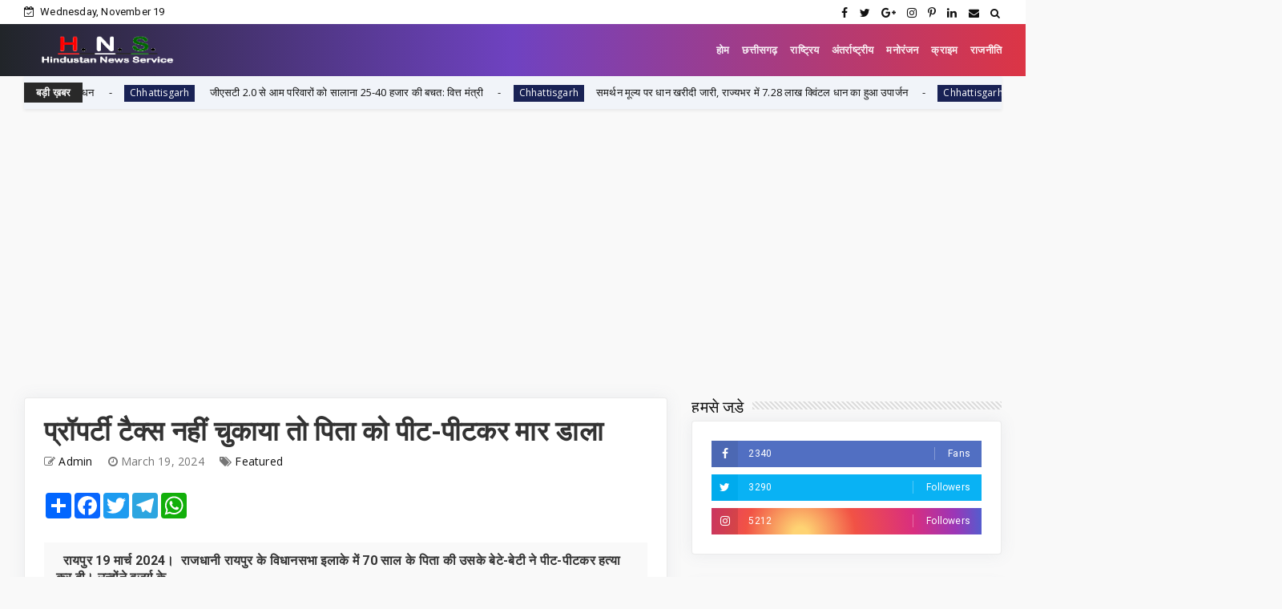

--- FILE ---
content_type: text/html; charset=utf-8
request_url: https://www.google.com/recaptcha/api2/aframe
body_size: 269
content:
<!DOCTYPE HTML><html><head><meta http-equiv="content-type" content="text/html; charset=UTF-8"></head><body><script nonce="WIC6CuUCIOwfKJN-BWgfPw">/** Anti-fraud and anti-abuse applications only. See google.com/recaptcha */ try{var clients={'sodar':'https://pagead2.googlesyndication.com/pagead/sodar?'};window.addEventListener("message",function(a){try{if(a.source===window.parent){var b=JSON.parse(a.data);var c=clients[b['id']];if(c){var d=document.createElement('img');d.src=c+b['params']+'&rc='+(localStorage.getItem("rc::a")?sessionStorage.getItem("rc::b"):"");window.document.body.appendChild(d);sessionStorage.setItem("rc::e",parseInt(sessionStorage.getItem("rc::e")||0)+1);localStorage.setItem("rc::h",'1763589720909');}}}catch(b){}});window.parent.postMessage("_grecaptcha_ready", "*");}catch(b){}</script></body></html>

--- FILE ---
content_type: text/javascript; charset=UTF-8
request_url: https://www.hindustannewsservice.com/feeds/posts/default?alt=json-in-script&max-results=10&callback=jQuery22405571961359666717_1763589698593&_=1763589698594
body_size: 21673
content:
// API callback
jQuery22405571961359666717_1763589698593({"version":"1.0","encoding":"UTF-8","feed":{"xmlns":"http://www.w3.org/2005/Atom","xmlns$openSearch":"http://a9.com/-/spec/opensearchrss/1.0/","xmlns$blogger":"http://schemas.google.com/blogger/2008","xmlns$georss":"http://www.georss.org/georss","xmlns$gd":"http://schemas.google.com/g/2005","xmlns$thr":"http://purl.org/syndication/thread/1.0","id":{"$t":"tag:blogger.com,1999:blog-7046573275446023397"},"updated":{"$t":"2025-11-19T20:34:05.696+05:30"},"category":[{"term":"Featured"},{"term":"Chhattisgarh"},{"term":"National"},{"term":"Chattisgarh"},{"term":"News"},{"term":"छत्तीसगढ़"},{"term":"Raipur"},{"term":"Entertainment"},{"term":"जनसंपर्कछत्तीसगढ़"},{"term":"Crime"},{"term":"sports"},{"term":"chhattisgarh featured"},{"term":"bollywood"},{"term":"health"},{"term":"politics"},{"term":"Corona"},{"term":"अन्यखबरें"},{"term":"World"},{"term":"jashpurnagar"},{"term":"Koria"},{"term":"MP"},{"term":"Feared"},{"term":"Mahasamund"},{"term":"Narayanpur"},{"term":"desh"},{"term":"rajim"},{"term":"Bemetara"},{"term":"Madhya pradesh"},{"term":"bijapur"},{"term":"Ambikapur"},{"term":"jagdalpur"},{"term":"mohala"},{"term":"Raigarh"},{"term":"business"},{"term":"kawardha"},{"term":"kondagaon"},{"term":"surajpur"},{"term":"ChhattisgarhBreaking"},{"term":"Dantewada"},{"term":"Misc"},{"term":"Uttar Pradesh"},{"term":"bastar"},{"term":"chhattigarh"},{"term":"uttar bastar kanker"},{"term":"धर्म"},{"term":"Bilaspur"},{"term":"Gariaband"},{"term":"RAIPUR POLICE"},{"term":"SAY NO TO DRUGS"},{"term":"Tech"},{"term":"janjgir chapa"},{"term":"koriya"},{"term":"methology"},{"term":"technology"},{"term":"CGCMCabinetMeeting"},{"term":"CGCMVishnuDeoSai"},{"term":"CGDPR"},{"term":"Dhamtari"},{"term":"Dprcg"},{"term":"Durg"},{"term":"Madhyapradesh"},{"term":"Mumbai"},{"term":"Rajput"},{"term":"Sarangarh-Bilaigarh"},{"term":"Teacher's Day"},{"term":"Television news"},{"term":"Video"},{"term":"balodabazar"},{"term":"chhattsgarh"},{"term":"chhhattigarh"},{"term":"cmochhattisgarh"},{"term":"delhi"},{"term":"international"},{"term":"kanker"},{"term":"kawardham"},{"term":"khairagarh"},{"term":"kondagawn"},{"term":"mungeli"},{"term":"sukama"},{"term":"uttar- bastar -kanker"},{"term":"मनोरंजन"}],"title":{"type":"text","$t":"Hindustan News Service"},"subtitle":{"type":"html","$t":"Hindustan News Service is leading news services provider in central india any news portals get crime news, chhattisgarh news, hindustan news service"},"link":[{"rel":"http://schemas.google.com/g/2005#feed","type":"application/atom+xml","href":"http:\/\/www.hindustannewsservice.com\/feeds\/posts\/default"},{"rel":"self","type":"application/atom+xml","href":"http:\/\/www.blogger.com\/feeds\/7046573275446023397\/posts\/default?alt=json-in-script\u0026max-results=10"},{"rel":"alternate","type":"text/html","href":"http:\/\/www.hindustannewsservice.com\/"},{"rel":"hub","href":"http://pubsubhubbub.appspot.com/"},{"rel":"next","type":"application/atom+xml","href":"http:\/\/www.blogger.com\/feeds\/7046573275446023397\/posts\/default?alt=json-in-script\u0026start-index=11\u0026max-results=10"}],"author":[{"name":{"$t":"Admin"},"uri":{"$t":"http:\/\/www.blogger.com\/profile\/05516676310871571616"},"email":{"$t":"noreply@blogger.com"},"gd$image":{"rel":"http://schemas.google.com/g/2005#thumbnail","width":"16","height":"16","src":"https:\/\/img1.blogblog.com\/img\/b16-rounded.gif"}}],"generator":{"version":"7.00","uri":"http://www.blogger.com","$t":"Blogger"},"openSearch$totalResults":{"$t":"7908"},"openSearch$startIndex":{"$t":"1"},"openSearch$itemsPerPage":{"$t":"10"},"entry":[{"id":{"$t":"tag:blogger.com,1999:blog-7046573275446023397.post-3708821582286821993"},"published":{"$t":"2025-11-19T15:16:00.001+05:30"},"updated":{"$t":"2025-11-19T15:16:16.167+05:30"},"category":[{"scheme":"http://www.blogger.com/atom/ns#","term":"Chhattisgarh"},{"scheme":"http://www.blogger.com/atom/ns#","term":"Featured"}],"title":{"type":"text","$t":" किसानों की सुविधाओं के साथ बालोद में सफलतापूर्वक जारी है धान खरीदी प्रक्रिया"},"content":{"type":"html","$t":"\u003Cp\u003E\u0026nbsp;\u003C\/p\u003E\u003Cdiv class=\"separator\" style=\"clear: both; text-align: center;\"\u003E\u003Ca href=\"https:\/\/blogger.googleusercontent.com\/img\/b\/R29vZ2xl\/AVvXsEjXVSQ3iNNlC4y0nDRbkLJBJpKXRzFolXgaIqa-sAiKdCFsOUa5JvCCcGYLwVlbdwEjZC7r0ExZEbzg7MuvEP-8Jyzkttm_d4yXDip0-XGKls3pjL0B38wNf8RKZ7IeepmaloJ-ES6_xMfRRZWoTtnDc5jR2f0GYrmzRCM07jfn29YlLU7et2Y77fjVUnw\/s1600\/39.jpeg\" imageanchor=\"1\" style=\"margin-left: 1em; margin-right: 1em;\"\u003E\u003Cimg border=\"0\" data-original-height=\"848\" data-original-width=\"1600\" height=\"170\" src=\"https:\/\/blogger.googleusercontent.com\/img\/b\/R29vZ2xl\/AVvXsEjXVSQ3iNNlC4y0nDRbkLJBJpKXRzFolXgaIqa-sAiKdCFsOUa5JvCCcGYLwVlbdwEjZC7r0ExZEbzg7MuvEP-8Jyzkttm_d4yXDip0-XGKls3pjL0B38wNf8RKZ7IeepmaloJ-ES6_xMfRRZWoTtnDc5jR2f0GYrmzRCM07jfn29YlLU7et2Y77fjVUnw\/s320\/39.jpeg\" width=\"320\" \/\u003E\u003C\/a\u003E\u003C\/div\u003E\u003Cbr \/\u003E\u003Cbr \/\u003E\u003Cp\u003E\u003C\/p\u003E\u003Cp\u003Eरायपुर, 19 नवंबर 2025\/राज्य शासन के विशेष प्राथमिकता वाले समर्थन मूल्य पर धान खरीदी योजना के अंतर्गत बालोद जिले में धान खरीदी केन्द्रों में धान खरीदी का कार्य सफलतापूर्वक जारी है। जिले के कृषक उन्हें जारी किए गए टोकन के अनुसार प्रतिदिन धान खरीदी केन्द्रों में सुबह से पहुँचकर अपने धान की बिक्री की प्रक्रिया को पूरा करने के उपरांत अपनी धान की बिक्री कर रहे हैं। धान खरीदी के तीसरे दिन भी आज 18 नवंबर को सुबह से ही जिले के धान खरीदी केन्द्रों में कृषकों की चहल कदमी शुरू हो गयी थी। इसके अंतर्गत जिले के डौण्डीलोहारा विकासखण्ड के कोचेरा में आज तीसरे दिन 411 क्विंटल से अधिक की धान खरीदी की गई। जिसमें 272.80 क्विंटल पतला एवं 138.4 क्विंटल मोटा धान शामिल है। धान खरीदी केन्द्र कोचेरा में आज ग्राम दुपेचरा के कृषक चोवाराम ने 18 क्विंटल मोटा धान, ग्राम कोचेरा के कृषक दौलतराम ने 254 क्विंटल पतला,दिलीप कुमार 110 क्विंटल पतला, जाम बाई ने 58 क्विंटल पतला, मुरली राम ने 125 विक्ंटल पतला, तानुराम ने 135 विक्ंटल पतला एवं नरोत्तम कुमार ने 30 क्विंटल मोटा, कुमेश्वर कुमार ने 100 क्विंटल पतला धान की बिक्री की। इसी तरह धान खरीदी केन्द्र कोबा में 360 क्विंटल से अधिक की धान की खरीदी की गई। जिसमें से 316 क्विंटल मोटा एवं 44 क्विंटल पतला धान शामिल है।\u0026nbsp;\u003C\/p\u003E\u003Cdiv class=\"separator\" style=\"clear: both; text-align: center;\"\u003E\u003Ca href=\"https:\/\/blogger.googleusercontent.com\/img\/b\/R29vZ2xl\/AVvXsEgnhTwfuyyPLD8O2zoC1Mw_YzV8qL0nVSfqKrxEOv7wjt09Fl1j7A1HpCv0K_M7XYn6KWyVTCyuvZE3eydjwXskt4sZo1_ys7qtGBy4JfrgqGlQ878WwVg-q_r_Uoo6SzsW9JCGcu8stge4fDLrN4W9WDZ-cqhGXD4OB9XtOXqF076sMCSF6poNRsLp8kE\/s1408\/38.jpeg\" imageanchor=\"1\" style=\"margin-left: 1em; margin-right: 1em;\"\u003E\u003Cimg border=\"0\" data-original-height=\"862\" data-original-width=\"1408\" height=\"196\" src=\"https:\/\/blogger.googleusercontent.com\/img\/b\/R29vZ2xl\/AVvXsEgnhTwfuyyPLD8O2zoC1Mw_YzV8qL0nVSfqKrxEOv7wjt09Fl1j7A1HpCv0K_M7XYn6KWyVTCyuvZE3eydjwXskt4sZo1_ys7qtGBy4JfrgqGlQ878WwVg-q_r_Uoo6SzsW9JCGcu8stge4fDLrN4W9WDZ-cqhGXD4OB9XtOXqF076sMCSF6poNRsLp8kE\/s320\/38.jpeg\" width=\"320\" \/\u003E\u003C\/a\u003E\u003C\/div\u003E\u003Cp\u003E\u003C\/p\u003E\u003Cp\u003Eधान खरीदी कार्य को सफलतापूर्वक संपन्न कराने हेतु आज सुबह से ही नोडल अधिकारियों द्वारा अपने-अपने प्रभार वाले धान खरीदी केन्द्रों में पहुँचकर धान खरीदी कार्य की सतत मॉनिटरिंग की गई है। उल्लेखनीय है कि कलेक्टर\u0026nbsp; दिव्या उमेश मिश्रा के निर्देशानुसार जिले में धान खरीदी कार्य को सफलतापूर्वक संपन्न करने हेतु पुख्ता इंतजाम सुनिश्चित की गई है। इसके अंतर्गत धान खरीदी केन्द्रों में अपने धान की बिक्री हेतु पहुँचने वाले किसानों की सुविधा को दृष्टिगत रखते हुए उनके लिए शुद्ध पेजयल, छांव, बैठक इत्यादि के अलावा शौचालय आदि की भी व्यवस्था सुनिश्चित की गई है। कलेक्टर मिश्रा के निर्देंशानुसार जिला प्रशासन के आला अधिकारियों के अलावा जिले के सभी राजस्व अनुविभागीय अधिकारी, तहसीलदार, नायब तहसीलदार तथा खाद्य, सहकारिता एवं संबंधित विभाग के अधिकारी धान खरीदी केन्द्रों में पहुँचकर धान खरीदी कार्य की सतत मॉनिटरिंग कर रहे हैं।\u003C\/p\u003E\u003Cp\u003E\u003Cbr \/\u003E\u003C\/p\u003E\u003Cp\u003E\u003Cbr \/\u003E\u003C\/p\u003E\u003Cp\u003E\u003Cbr \/\u003E\u003C\/p\u003E"},"link":[{"rel":"replies","type":"application/atom+xml","href":"http:\/\/www.hindustannewsservice.com\/feeds\/3708821582286821993\/comments\/default","title":"Post Comments"},{"rel":"replies","type":"text/html","href":"http:\/\/www.hindustannewsservice.com\/2025\/11\/blog-post_874.html#comment-form","title":"0 Comments"},{"rel":"edit","type":"application/atom+xml","href":"http:\/\/www.blogger.com\/feeds\/7046573275446023397\/posts\/default\/3708821582286821993"},{"rel":"self","type":"application/atom+xml","href":"http:\/\/www.blogger.com\/feeds\/7046573275446023397\/posts\/default\/3708821582286821993"},{"rel":"alternate","type":"text/html","href":"http:\/\/www.hindustannewsservice.com\/2025\/11\/blog-post_874.html","title":" किसानों की सुविधाओं के साथ बालोद में सफलतापूर्वक जारी है धान खरीदी प्रक्रिया"}],"author":[{"name":{"$t":"Admin"},"uri":{"$t":"http:\/\/www.blogger.com\/profile\/05516676310871571616"},"email":{"$t":"noreply@blogger.com"},"gd$image":{"rel":"http://schemas.google.com/g/2005#thumbnail","width":"16","height":"16","src":"https:\/\/img1.blogblog.com\/img\/b16-rounded.gif"}}],"media$thumbnail":{"xmlns$media":"http://search.yahoo.com/mrss/","url":"https:\/\/blogger.googleusercontent.com\/img\/b\/R29vZ2xl\/AVvXsEjXVSQ3iNNlC4y0nDRbkLJBJpKXRzFolXgaIqa-sAiKdCFsOUa5JvCCcGYLwVlbdwEjZC7r0ExZEbzg7MuvEP-8Jyzkttm_d4yXDip0-XGKls3pjL0B38wNf8RKZ7IeepmaloJ-ES6_xMfRRZWoTtnDc5jR2f0GYrmzRCM07jfn29YlLU7et2Y77fjVUnw\/s72-c\/39.jpeg","height":"72","width":"72"},"thr$total":{"$t":"0"}},{"id":{"$t":"tag:blogger.com,1999:blog-7046573275446023397.post-1644249654175232618"},"published":{"$t":"2025-11-19T15:06:00.001+05:30"},"updated":{"$t":"2025-11-19T15:06:05.388+05:30"},"category":[{"scheme":"http://www.blogger.com/atom/ns#","term":"Chhattisgarh"},{"scheme":"http://www.blogger.com/atom/ns#","term":"Featured"}],"title":{"type":"text","$t":" जनजातीय समुदाय के उत्थान के लिए सरकार के बहुआयामी प्रयास: मुख्यमंत्री का संबोधन"},"content":{"type":"html","$t":"\u003Cp\u003E\u0026nbsp;\u003C\/p\u003E\u003Cdiv class=\"separator\" style=\"clear: both; text-align: center;\"\u003E\u003Ca href=\"https:\/\/blogger.googleusercontent.com\/img\/b\/R29vZ2xl\/AVvXsEjLc-85zdmZJUF1vCFZfuJ7KdJ8shny1h4lxHDsYW9tpfFPzSVDEPQ4w5dss1OlFZJXF4jQUvW-JAOvsutpylJvhkM4r8iOnVH0GVHbC__onEfmYapBM8Ie2giy8A5ypnH4hYdxiF1Xim0Td5RVPp2KOjthzQ5tO1qr4OQv754iY-YJdwBETV06pb0VMCs\/s1040\/35.jpeg\" imageanchor=\"1\" style=\"margin-left: 1em; margin-right: 1em;\"\u003E\u003Cimg border=\"0\" data-original-height=\"549\" data-original-width=\"1040\" height=\"279\" src=\"https:\/\/blogger.googleusercontent.com\/img\/b\/R29vZ2xl\/AVvXsEjLc-85zdmZJUF1vCFZfuJ7KdJ8shny1h4lxHDsYW9tpfFPzSVDEPQ4w5dss1OlFZJXF4jQUvW-JAOvsutpylJvhkM4r8iOnVH0GVHbC__onEfmYapBM8Ie2giy8A5ypnH4hYdxiF1Xim0Td5RVPp2KOjthzQ5tO1qr4OQv754iY-YJdwBETV06pb0VMCs\/w528-h279\/35.jpeg\" width=\"528\" \/\u003E\u003C\/a\u003E\u003C\/div\u003E\u003Cbr \/\u003E\u003Cp\u003E\u003C\/p\u003E\u003Cp\u003Eरायपुर, 19 नवंबर 2025 मुख्यमंत्री विष्णु देव साय आज राजधानी रायपुर स्थित मेडिकल कॉलेज सभागार में आयोजित छत्तीसगढ़ राज्य लघु वनोपज (व्यापार एवं विकास) सहकारी संघ मर्यादित के नवनियुक्त अध्यक्ष रूप साय सलाम और उपाध्यक्ष यज्ञदत्त शर्मा के पदभार ग्रहण कार्यक्रम में शामिल हुए। उन्होंने नए दायित्वों के लिए अध्यक्ष तथा उपाध्यक्ष को हार्दिक बधाई और शुभकामनाएं दीं।\u003C\/p\u003E\u003Cp\u003Eमुख्यमंत्री साय ने कहा कि अध्यक्ष के रूप में सलाम को एक अत्यंत महत्वपूर्ण जिम्मेदारी सौंपी गई है, जिसे वे अपनी संवेदनशीलता, अनुभव और दक्षता के साथ उत्कृष्ट रूप से निभाएंगे। उन्होंने उल्लेख किया कि सलाम स्वयं जनजातीय समुदाय से आते हैं और समुदाय की समस्याओं, अपेक्षाओं एवं आवश्यकताओं को भली-भांति समझते हैं। मुख्यमंत्री ने कहा कि वनवासियों की आय बढ़ाने और उनके सर्वांगीण विकास के लिए राज्य सरकार निरंतर प्रयासरत है।\u003C\/p\u003E\u003Cp\u003Eउन्होंने कहा कि पूर्व प्रधानमंत्री श्रद्धेय अटल बिहारी वाजपेयी ने प्रदेश में निवासरत जनजातीय समाज के उत्थान को दृष्टिगत रखते हुए छत्तीसगढ़ राज्य का निर्माण किया। साथ ही केंद्र में अलग जनजातीय मंत्रालय की स्थापना से समुदाय के विकास को नई गति मिली। उन्होंने कहा कि हमारे वर्तमान प्रधानमंत्री नरेंद्र मोदी ने भी इसी भावना और संकल्प को आगे बढ़ाते हुए ‘धरती आबा ग्राम उत्कर्ष योजना’ तथा ‘पीएम जनमन योजना’ लागू की, जिनके माध्यम से जनजातीय बाहुल्य क्षेत्रों में उल्लेखनीय कार्य हो रहे हैं।\u003C\/p\u003E\u003Cp\u003Eमुख्यमंत्री ने कहा कि प्रदेश में तेंदूपत्ता संग्राहकों को देश में सर्वाधिक मूल्य दिया जा रहा है। वनोपजों के वैल्यू एडिशन पर विशेष ध्यान दिया जा रहा है, ताकि वनवासी समुदाय की आय में वृद्धि हो और उन्हें वास्तविक आर्थिक मजबूती प्राप्त हो।\u003C\/p\u003E\u003Cp\u003Eवनमंत्री केदार कश्यप ने कहा कि यह प्रदेश का सौभाग्य है कि छत्तीसगढ़ के मुखिया विष्णु देव साय स्वयं जनजातीय समुदाय से आते हैं और वनवासी भाई-बहनों की पीड़ा, कठिनाइयों और आकांक्षाओं को गहराई से समझते हैं। उन्होंने कहा कि राज्य की 32% आबादी जनजातीय है तथा 44% क्षेत्र वनाच्छादित है, इसलिए वनोपज ही वनवासियों की आजीविका का प्रमुख स्रोत है। उन्होंने कहा कि तेंदूपत्ता को ‘हरा सोना’ कहा जाता है और उसके अनुरूप मूल्य देने का कार्य मुख्यमंत्री साय ने किया है। तेंदूपत्ता का प्रति मानक बोरा मूल्य 4,000 रुपये से बढ़ाकर 5,500 रुपये करने वाला छत्तीसगढ़ देश का पहला राज्य बन गया है।\u003C\/p\u003E\u003Cp\u003Eवनमंत्री केदार कश्यप ने कहा कि मुख्यमंत्री विष्णुदेव साय ने न केवल चरण पादुका योजना को पुनः प्रारंभ किया है, बल्कि विभिन्न योजनाओं के माध्यम से वनोपज संग्राहक परिवारों के जीवन स्तर में सुधार के लिए प्रभावी कदम लगातार उठाए जा रहे हैं।\u003C\/p\u003E\u003Cp\u003Eकार्यक्रम में स्वास्थ्य मंत्री श्याम बिहारी जायसवाल, नान के चेयरमैन संजय श्रीवास्तव, योग आयोग के अध्यक्ष रूप नारायण सिन्हा, छत्तीसगढ़ आदिवासी स्थानीय स्वास्थ्य परंपरा एवं औषधीय पादप बोर्ड के अध्यक्ष विकास मरकाम, वक्फ बोर्ड के चेयरमैन डॉ. सलीम राज, वनबल प्रमुख व्ही. श्रीनिवास राव सहित लघु वनोपज संघ के सदस्य तथा प्रदेशभर से बड़ी संख्या में पहुंचे वनोपज संग्राहक उपस्थित थे।\u003C\/p\u003E\u003Cp\u003E\u003Cbr \/\u003E\u003C\/p\u003E\u003Cp\u003E\u003Cbr \/\u003E\u003C\/p\u003E\u003Cp\u003E\u003Cbr \/\u003E\u003C\/p\u003E\u003Cp\u003E\u003Cbr \/\u003E\u003C\/p\u003E\u003Cp\u003E\u003Cbr \/\u003E\u003C\/p\u003E\u003Cp\u003E\u003Cbr \/\u003E\u003C\/p\u003E\u003Cp\u003E\u003Cbr \/\u003E\u003C\/p\u003E\u003Cp\u003E\u003Cbr \/\u003E\u003C\/p\u003E"},"link":[{"rel":"replies","type":"application/atom+xml","href":"http:\/\/www.hindustannewsservice.com\/feeds\/1644249654175232618\/comments\/default","title":"Post Comments"},{"rel":"replies","type":"text/html","href":"http:\/\/www.hindustannewsservice.com\/2025\/11\/blog-post_256.html#comment-form","title":"0 Comments"},{"rel":"edit","type":"application/atom+xml","href":"http:\/\/www.blogger.com\/feeds\/7046573275446023397\/posts\/default\/1644249654175232618"},{"rel":"self","type":"application/atom+xml","href":"http:\/\/www.blogger.com\/feeds\/7046573275446023397\/posts\/default\/1644249654175232618"},{"rel":"alternate","type":"text/html","href":"http:\/\/www.hindustannewsservice.com\/2025\/11\/blog-post_256.html","title":" जनजातीय समुदाय के उत्थान के लिए सरकार के बहुआयामी प्रयास: मुख्यमंत्री का संबोधन"}],"author":[{"name":{"$t":"Admin"},"uri":{"$t":"http:\/\/www.blogger.com\/profile\/05516676310871571616"},"email":{"$t":"noreply@blogger.com"},"gd$image":{"rel":"http://schemas.google.com/g/2005#thumbnail","width":"16","height":"16","src":"https:\/\/img1.blogblog.com\/img\/b16-rounded.gif"}}],"media$thumbnail":{"xmlns$media":"http://search.yahoo.com/mrss/","url":"https:\/\/blogger.googleusercontent.com\/img\/b\/R29vZ2xl\/AVvXsEjLc-85zdmZJUF1vCFZfuJ7KdJ8shny1h4lxHDsYW9tpfFPzSVDEPQ4w5dss1OlFZJXF4jQUvW-JAOvsutpylJvhkM4r8iOnVH0GVHbC__onEfmYapBM8Ie2giy8A5ypnH4hYdxiF1Xim0Td5RVPp2KOjthzQ5tO1qr4OQv754iY-YJdwBETV06pb0VMCs\/s72-w528-h279-c\/35.jpeg","height":"72","width":"72"},"thr$total":{"$t":"0"}},{"id":{"$t":"tag:blogger.com,1999:blog-7046573275446023397.post-4942584481181319899"},"published":{"$t":"2025-11-19T11:44:00.001+05:30"},"updated":{"$t":"2025-11-19T11:44:23.187+05:30"},"category":[{"scheme":"http://www.blogger.com/atom/ns#","term":"Chhattisgarh"},{"scheme":"http://www.blogger.com/atom/ns#","term":"Featured"}],"title":{"type":"text","$t":" जीएसटी 2.0 से आम परिवारों को सालाना 25-40 हजार की बचत: वित्त मंत्री"},"content":{"type":"html","$t":"\u003Cp\u003E\u0026nbsp;\u003C\/p\u003E\u003Cdiv class=\"separator\" style=\"clear: both; text-align: center;\"\u003E\u003Ca href=\"https:\/\/blogger.googleusercontent.com\/img\/b\/R29vZ2xl\/AVvXsEgRHioFTe1iXj0XkIph8trqTtLlQw55xyagTBX-X5Th-NoTF_gBAXUhYXKUdquMiHNxTTB-plk-vYnczhlYUgXA7l9qN5Le3y4EZQSBGrEdp6N1a90Ud2-IoLqxDyfuLYgcBcj8lyThV1HA5ObXqM56qXt9zWOgB1gFhcQnHuJgENXQfkI28GE-MSNRUqw\/s1280\/35.jpeg\" imageanchor=\"1\" style=\"margin-left: 1em; margin-right: 1em;\"\u003E\u003Cimg border=\"0\" data-original-height=\"852\" data-original-width=\"1280\" height=\"213\" src=\"https:\/\/blogger.googleusercontent.com\/img\/b\/R29vZ2xl\/AVvXsEgRHioFTe1iXj0XkIph8trqTtLlQw55xyagTBX-X5Th-NoTF_gBAXUhYXKUdquMiHNxTTB-plk-vYnczhlYUgXA7l9qN5Le3y4EZQSBGrEdp6N1a90Ud2-IoLqxDyfuLYgcBcj8lyThV1HA5ObXqM56qXt9zWOgB1gFhcQnHuJgENXQfkI28GE-MSNRUqw\/s320\/35.jpeg\" width=\"320\" \/\u003E\u003C\/a\u003E\u003C\/div\u003E\u003Cbr \/\u003E\u003Cp\u003E\u003C\/p\u003E\u003Cp\u003Eरायपुर, 19नवंबर 2025 छत्तीसगढ़ के वित्त मंत्री\u0026nbsp; ओ. पी. चौधरी ने नवा रायपुर स्थित सीबीडी बिल्डिंग के 5वें एवं 6वें तल पर निर्मित आयुक्त, राज्य कर (GST) के नए अत्याधुनिक कार्यालय भवन का विधिवत शुभारंभ किया। इस अवसर पर वित्त सचिव मुकेश बंसल, चेम्बर ऑफ कॉमर्स के चेयरमैन सतीश थौरानी एवं प्रतिनिधिगण, CAIT के राष्ट्रीय उपाध्यक्ष अमर परवानी, CA एसोसिएशन व बार एसोसिएशन के पदाधिकारी सहित रायपुर मुख्यालय एवं विभिन्न संभागों के अधिकारी-कर्मचारी उपस्थित रहे।\u003C\/p\u003E\u003Cp\u003Eउद्घाटन समारोह को संबोधित करते हुए वित्त मंत्री चौधरी ने कहा कि “राज्य की अर्थव्यवस्था तभी मजबूत हो सकती है, जब व्यापार तरक्की करे और व्यापारियों को सरल एवं सहयोगी कर प्रशासन मिले। राज्य सरकार जनकल्याण के कार्यों को प्रभावी ढंग से तभी आगे बढ़ा सकती है, जब राजस्व व्यवस्था सुदृढ़ हो। उन्होंने कहा कि सरकार की मंशा है कि GST विभाग के अधिकारी व्यापारियों की समस्याओं को समर्पण भाव से दूर करें, तकनीकी कठिनाइयों में उनकी सहायता करें और उन्हें नियमों व प्रक्रियाओं को समझने में सहयोग प्रदान करें।\u003C\/p\u003E\u003Cp\u003Eवित्त मंत्री चौधरी ने कहा कि GST 2.0 कर सुधारों का मुख्य उद्देश्य आम नागरिकों पर कर का बोझ कम करना, खपत को बढ़ावा देना, रोजगार सृजित करना और छोटे व्यवसायों व किसानों को मजबूती देना है। उन्होंने बताया कि इन सुधारों से औसत भारतीय परिवार को सालाना 25 हजार से 40 हजार तक की सीधी बचत मिलेगी, वहीं किसानों, छोटे व्यवसायियों और कारीगरों की आय में 10-20% वृद्धि संभव होगी।\u003C\/p\u003E\u003Cp\u003Eवित्त मंत्री चौधरी ने कहा कि स्वास्थ्य, शिक्षा और जीवनयापन संबंधी वस्तुओं पर कर घटने से परिवारों पर व्यय का बोझ कम होगा और जीवन अधिक सुरक्षित व सुलभ बनेगा। उन्होंने अधिकारियों को निर्देशित किया कि “GST 2.0 से मिलने वाली राहत का लाभ समाज के हर वर्ग तक पहुँचे, यह विभाग की जिम्मेदारी है।\u003C\/p\u003E\u003Cp\u003Eवित्त मंत्री ने कहा कि 22 सितंबर से लागू GST 2.0 ने कर संरचना को सरल बनाया है और कई वस्तुओं पर कर दरों में कटौती की है। उन्होंने अधिकारियों को निर्देश दिए कि सुधारों का लाभ व्यापारियों, मध्यम वर्गीय परिवारों, किसानों, विद्यार्थियों और आम उपभोक्ताओं तक बिना किसी बाधा पहुँचाया जाए।\u003C\/p\u003E\u003Cp\u003Eकार्यक्रम में वर्ष 2024-25 के उत्कृष्ट करदाताओं को उच्च कर भुगतान, उत्कृष्ट अनुपालन और निरंतर वृद्धि के लिए Taxpayer Appreciation Award प्रदान किए गए। पुरस्कार पाने वाले प्रमुख संस्थानों में महिन्द्रा एंड महिन्द्रा लिमिटेड, एचडीएफसी बैंक, अल्ट्राटेक सीमेंट, एमपीसीजी मोबाइल प्रा. लि., एनटीपीसी, रिलायंस रिटेल लिमिटेड, सारडा एंड मिनरल्स, मिनिस्ट्री ऑफ रेलवे, भिलाई स्टील प्लांट और एबिस फूड्स एंड प्रोटीन प्रा. लि. शामिल हैं।\u003C\/p\u003E\u003Cp\u003Eवित्त मंत्री ने कहा कि यह सम्मान राज्य के अनुकरणीय करदाताओं को प्रोत्साहित करने तथा कर अनुपालन को मजबूत करने का महत्वपूर्ण कदम है।\u003C\/p\u003E\u003Cp\u003Eअपने संबोधन के अंत में वित्त मंत्री ने कहा कि नवा रायपुर में निर्मित नया कार्यालय भवन राज्य कर विभाग की पारदर्शिता, कार्यकुशलता और करदाता हितैषी सेवाओं को नई दिशा देगा। यह भवन आधुनिक प्रशासनिक व्यवस्था और सहज कर सेवा प्रणाली का नया प्रतीक है।\u003C\/p\u003E\u003Cp\u003E\u003Cbr \/\u003E\u003C\/p\u003E"},"link":[{"rel":"replies","type":"application/atom+xml","href":"http:\/\/www.hindustannewsservice.com\/feeds\/4942584481181319899\/comments\/default","title":"Post Comments"},{"rel":"replies","type":"text/html","href":"http:\/\/www.hindustannewsservice.com\/2025\/11\/20-25-40.html#comment-form","title":"0 Comments"},{"rel":"edit","type":"application/atom+xml","href":"http:\/\/www.blogger.com\/feeds\/7046573275446023397\/posts\/default\/4942584481181319899"},{"rel":"self","type":"application/atom+xml","href":"http:\/\/www.blogger.com\/feeds\/7046573275446023397\/posts\/default\/4942584481181319899"},{"rel":"alternate","type":"text/html","href":"http:\/\/www.hindustannewsservice.com\/2025\/11\/20-25-40.html","title":" जीएसटी 2.0 से आम परिवारों को सालाना 25-40 हजार की बचत: वित्त मंत्री"}],"author":[{"name":{"$t":"Admin"},"uri":{"$t":"http:\/\/www.blogger.com\/profile\/03596711451416194621"},"email":{"$t":"noreply@blogger.com"},"gd$image":{"rel":"http://schemas.google.com/g/2005#thumbnail","width":"16","height":"16","src":"https:\/\/img1.blogblog.com\/img\/b16-rounded.gif"}}],"media$thumbnail":{"xmlns$media":"http://search.yahoo.com/mrss/","url":"https:\/\/blogger.googleusercontent.com\/img\/b\/R29vZ2xl\/AVvXsEgRHioFTe1iXj0XkIph8trqTtLlQw55xyagTBX-X5Th-NoTF_gBAXUhYXKUdquMiHNxTTB-plk-vYnczhlYUgXA7l9qN5Le3y4EZQSBGrEdp6N1a90Ud2-IoLqxDyfuLYgcBcj8lyThV1HA5ObXqM56qXt9zWOgB1gFhcQnHuJgENXQfkI28GE-MSNRUqw\/s72-c\/35.jpeg","height":"72","width":"72"},"thr$total":{"$t":"0"}},{"id":{"$t":"tag:blogger.com,1999:blog-7046573275446023397.post-2317301283210737045"},"published":{"$t":"2025-11-19T11:33:00.001+05:30"},"updated":{"$t":"2025-11-19T11:33:25.711+05:30"},"category":[{"scheme":"http://www.blogger.com/atom/ns#","term":"Chhattisgarh"},{"scheme":"http://www.blogger.com/atom/ns#","term":"Featured"}],"title":{"type":"text","$t":"समर्थन मूल्य पर धान खरीदी जारी, राज्यभर में 7.28 लाख क्विंटल धान का हुआ उपार्जन"},"content":{"type":"html","$t":"\u003Cdiv class=\"separator\" style=\"clear: both; text-align: center;\"\u003E\u003Ca href=\"https:\/\/blogger.googleusercontent.com\/img\/b\/R29vZ2xl\/AVvXsEjIiDBVWOu9N9DXGe1IkGrDT2Zn_2vTLtjljhHJt6UhMHTyTIYe-0YTQUQIxLe1wWQtCVBBfCJdYi1ZjBsRPZrUXjA3vHPlRXbiZqUzgCL92WZWaBj-0p6YIaCgHxQS9wYaatqRVl_9O52n90W8lDbFm2wVNdJ_oZbbHUlSjaY6Bd0YgBPxgckoCU-3yjQ\/s1024\/33.jpg\" imageanchor=\"1\" style=\"margin-left: 1em; margin-right: 1em;\"\u003E\u003Cimg border=\"0\" data-original-height=\"768\" data-original-width=\"1024\" height=\"240\" src=\"https:\/\/blogger.googleusercontent.com\/img\/b\/R29vZ2xl\/AVvXsEjIiDBVWOu9N9DXGe1IkGrDT2Zn_2vTLtjljhHJt6UhMHTyTIYe-0YTQUQIxLe1wWQtCVBBfCJdYi1ZjBsRPZrUXjA3vHPlRXbiZqUzgCL92WZWaBj-0p6YIaCgHxQS9wYaatqRVl_9O52n90W8lDbFm2wVNdJ_oZbbHUlSjaY6Bd0YgBPxgckoCU-3yjQ\/s320\/33.jpg\" width=\"320\" \/\u003E\u003C\/a\u003E\u003C\/div\u003E\u003Cbr \/\u003E\u003Cp\u003E\u003Cbr \/\u003E\u003C\/p\u003E\u003Cp\u003Eरायपुर, 19 नवंबर 2025 राज्य के सभी जिलों में किसानों से समर्थन मूल्य पर धान खरीदी का का सिलसिला बिना किसी व्यवधान के अनवरत रूप से जारी है। धान खरीदी शुरू हुए अभी चार दिन ही हुए है, इसके बावजूद भी राज्य के उपार्जन केंद्रों में धान की आवक तेजी से होने लगी है। सहकारी समिति के कर्मचारियों के हड़ताल के बावजूद भी पूरे राज्य में धान खरीदी अप्रभावित है। सभी समितियों एवं उपार्जन केंद्रों में धान लेकर आने वाले किसानों से बिना किसी रूकावट के धान खरीदी की जा रही है। आज 18 नवंबर को 4 लाख 56 हजार 859 क्विंटल धान की खरीदी किसानों से समर्थन मूल्य पर की गई। बीते 15 नवंबर से शुरू हुई धान खरीदी के तहत अब तक राज्य में कुल 7 लाख 28 हजार 4 क्विंटल धान खरीदा जा चुका है, जिसमें 3 लाख 4 हजार 512 क्विंटल मोटा धान, 2 लाख 1 हजार 174 क्विंटल पतला तथा 2 लाख 22 हजार 317 क्विंटल सरना धान शामिल है।\u003C\/p\u003E\u003Cp\u003Eमुख्यमंत्री विष्णु देव साय की मंशा के अनुरूप राज्य के सभी 2739 धान उपार्जन केन्द्रों में किसानों की सुविधा हेतु पारदर्शी टोकन प्रणाली, इलेक्ट्रॉनिक तौल मशीन, नमी मापक यंत्र, बारदाना एवं अन्य सुविधाएं सुनिश्चित की गई है, ताकि किसानों को किसी भी तरह की दिक्कत न\u0026nbsp; हो। धान उपार्जन के समानांतर किसानों को भुगतान की व्यवस्था भी छत्तीसगढ़ सरकार द्वारा सुनिश्चित की गई है। इस साल धान खरीदी के लिए छत्तीसगढ़ सरकार ने छत्तीसगढ़ राज्य विपणन संघ को 26,200 करोड़ रूपए की बैंक गांरटी दी है, ताकि किसानों को समर्थन मूल्य के भुगतान में किसी भी तरह की दिक्कत न होने पाएं।\u0026nbsp;\u003C\/p\u003E\u003Cp\u003Eखाद्य विभाग से प्राप्त जानकारी के अनुसार राज्य के सभी 33 जिलों में धान खरीदी की शुरूआत हो चुकी है। 18 नवंबर की स्थिति में 1155 उपार्जन केन्द्रों में किसानों ने अपना धान बेचा है। बेमेतरा जिले में सर्वाधिक 97698.8 क्विंटल धान खरीदा जा चुका है, जबकि राजनांदगांव जिले ने 92390.4 क्विंटल और रायपुर जिले ने 83299.2 क्विंटल धान का उपार्जन कर राज्य में धान खरीदी के मामले में क्रमशः दूसरे एवं तीसरे स्थान पर है। खाद्य विभाग से प्राप्त रिपोर्ट के अनुसार 18 नवंबर तक बस्तर जिलें में 395.6 क्विंटल बीजापुर में 155.2 क्विंटल, दंतेवाड़ा में 6.4 क्विंटल, कांकेर में 754.8, कोण्डागांव में 5351.2, नारायणपुर में 7.2, सुकमा में 24.4, बिलासपुर में 4050.4, गौरेला-पेड्रा-मरवाही में 6668.4, जांजगीर चांपा में 67.6, कोरबा में 396.8, मुंगेली में 8806.8, रायगढ़ में 3949.6, सक्ती में 48, सारंगढ़-बिलाईगढ़ में 3922.8, बालोद में 70197.2, बेमेतरा में 97698.8, दुर्ग में 73033.6, कवर्धा में 22252.4, राजनांदगांव में 92390.4, खैरागढ़-छूईखदान-गंडई में 50926, मोहला-मानपुर-अंबागढ़-चौकी में 3214, बलौदाबाजार में 60551.2, धमतरी में 75660.8, गरियाबंद में 28674.4, महासमुंद में 23388.8, रायपुर में 83299.2, बलरामपुर में 1490.4, जशपुर में 248, कोरिया में 4200, सरगुजा में 645.2, सूजरपुर में 3415.2, मनेंद्रगढ़-चिरमिरी-भरतपुर में 1513.6 क्विंटल धान का उपार्जन समर्थन मूल्य पर किया गया। जिलों से मिली रही सूचना के अनुसार उपार्जन केन्द्रों में धान खरीदी की चॉक-चौबंद व्यवस्था को लेकर किसान प्रसन्न है। उन्हें उपार्जन केन्द्र में धान बेचने के लिए न तो इंतजार करना पड़ रहा है, न ही धान तौलाई में किसी भी तरह की दिक्कत हो रही है।\u003C\/p\u003E\u003Cp\u003E\u003Cbr \/\u003E\u003C\/p\u003E\u003Cp\u003E\u003Cbr \/\u003E\u003C\/p\u003E\u003Cp\u003E\u003Cbr \/\u003E\u003C\/p\u003E\u003Cp\u003E\u003Cbr \/\u003E\u003C\/p\u003E\u003Cp\u003E\u003Cbr \/\u003E\u003C\/p\u003E"},"link":[{"rel":"replies","type":"application/atom+xml","href":"http:\/\/www.hindustannewsservice.com\/feeds\/2317301283210737045\/comments\/default","title":"Post Comments"},{"rel":"replies","type":"text/html","href":"http:\/\/www.hindustannewsservice.com\/2025\/11\/728.html#comment-form","title":"0 Comments"},{"rel":"edit","type":"application/atom+xml","href":"http:\/\/www.blogger.com\/feeds\/7046573275446023397\/posts\/default\/2317301283210737045"},{"rel":"self","type":"application/atom+xml","href":"http:\/\/www.blogger.com\/feeds\/7046573275446023397\/posts\/default\/2317301283210737045"},{"rel":"alternate","type":"text/html","href":"http:\/\/www.hindustannewsservice.com\/2025\/11\/728.html","title":"समर्थन मूल्य पर धान खरीदी जारी, राज्यभर में 7.28 लाख क्विंटल धान का हुआ उपार्जन"}],"author":[{"name":{"$t":"Admin"},"uri":{"$t":"http:\/\/www.blogger.com\/profile\/03596711451416194621"},"email":{"$t":"noreply@blogger.com"},"gd$image":{"rel":"http://schemas.google.com/g/2005#thumbnail","width":"16","height":"16","src":"https:\/\/img1.blogblog.com\/img\/b16-rounded.gif"}}],"media$thumbnail":{"xmlns$media":"http://search.yahoo.com/mrss/","url":"https:\/\/blogger.googleusercontent.com\/img\/b\/R29vZ2xl\/AVvXsEjIiDBVWOu9N9DXGe1IkGrDT2Zn_2vTLtjljhHJt6UhMHTyTIYe-0YTQUQIxLe1wWQtCVBBfCJdYi1ZjBsRPZrUXjA3vHPlRXbiZqUzgCL92WZWaBj-0p6YIaCgHxQS9wYaatqRVl_9O52n90W8lDbFm2wVNdJ_oZbbHUlSjaY6Bd0YgBPxgckoCU-3yjQ\/s72-c\/33.jpg","height":"72","width":"72"},"thr$total":{"$t":"0"}},{"id":{"$t":"tag:blogger.com,1999:blog-7046573275446023397.post-3987857977911158986"},"published":{"$t":"2025-11-19T11:14:13.963+05:30"},"updated":{"$t":"2025-11-19T11:14:51.811+05:30"},"category":[{"scheme":"http://www.blogger.com/atom/ns#","term":"Chhattisgarh"},{"scheme":"http://www.blogger.com/atom/ns#","term":"Featured"}],"title":{"type":"text","$t":"प्रभारी सचिव ने किया धान खरीदी केंद्रों का निरीक्षण, किसानों से लिया फीडबैक"},"content":{"type":"html","$t":"\u003Cp\u003E\u0026nbsp;\u003C\/p\u003E\u003Cdiv class=\"separator\" style=\"clear: both; text-align: center;\"\u003E\u003Ca href=\"https:\/\/blogger.googleusercontent.com\/img\/b\/R29vZ2xl\/AVvXsEh5PQ1BaeaUpOs1XUWLfRqKUSwhS_JXU5LTL3TSbWipvVyaiXNDpqASLPghjtnSQe-CMztjjf7HhC4HK63DiGo8kNS3_6G_qBysOd0NC9CEjZLVmWTrEzILBP58e1g_MXP9olcFDUpNgiaoFoyC_zMNscRwa7NBB_q5RGfyx_e59BtAHF4FmwcLZPuqQQA\/s1280\/32.jpg\" imageanchor=\"1\" style=\"margin-left: 1em; margin-right: 1em;\"\u003E\u003Cimg border=\"0\" data-original-height=\"853\" data-original-width=\"1280\" height=\"318\" src=\"https:\/\/blogger.googleusercontent.com\/img\/b\/R29vZ2xl\/AVvXsEh5PQ1BaeaUpOs1XUWLfRqKUSwhS_JXU5LTL3TSbWipvVyaiXNDpqASLPghjtnSQe-CMztjjf7HhC4HK63DiGo8kNS3_6G_qBysOd0NC9CEjZLVmWTrEzILBP58e1g_MXP9olcFDUpNgiaoFoyC_zMNscRwa7NBB_q5RGfyx_e59BtAHF4FmwcLZPuqQQA\/w478-h318\/32.jpg\" width=\"478\" \/\u003E\u003C\/a\u003E\u003C\/div\u003E\u003Cbr \/\u003E\u003Cp\u003E\u003C\/p\u003E\u003Cp\u003Eरायपुर, 19 नवम्बर 2025 कोंडागांव जिले के प्रभारी सचिव भीम सिंह ने जिले के धान उपार्जन केंद्रों का निरीक्षण कर व्यवस्थाओं का जायजा लिया और धान बेचने आए किसानों से भी संवाद किया। इस दौरान कलेक्टर नूपुर राशि पन्ना ने जिले में धान खरीदी की तैयारी और प्रगति से अवगत कराया। प्रभारी सचिव भीम सिंह ने\u0026nbsp; मंगलवार को जिले के विभिन्न धान खरीदी केंद्रों का निरीक्षण करते हुए खरीदी की व्यवस्था, बारदाना की उपलब्धता, डनेज व्यवस्था और टोकन व्यवस्था की जानकारी ली। उन्होंने धान के बोरी को तौल कराकर वजन की जांच की और शासन द्वारा निर्धारित वजन अनुसार खरीदी सुनिश्चित करने के निर्देश दिए। साथ ही आर्द्रतामापी यंत्र से धान की आर्द्रता को भी देखा। प्रभारी सचिव ने सभी केंद्रों में टोकन की समुचित व्यवस्था, ऑपरेटर एवं इंटरनेट की व्यवस्था सहित किसानों के लिए पेयजल सहित उनके सुविधा को ध्यान में रखते हुए सुचारू ढंग से धान खरीदी कार्य के निर्देश दिए।\u0026nbsp;\u003C\/p\u003E\u003Cp\u003Eइस अवसर पर जिला पंचायत सीईओ अविनाश भोई, अपर कलेक्टर\u0026nbsp; चित्रकांत चार्ली ठाकुर सहित एसडीएम अश्वन पुसाम, एसडीएम अजय उरांव और खाद्य अधिकारी नवीन चंद्र श्रीवास्तव सहित विभागीय अधिकारी उपस्थित रहे।\u003C\/p\u003E\u003Cp\u003E\u003Cbr \/\u003E\u003C\/p\u003E\u003Cp\u003E\u003Cbr \/\u003E\u003C\/p\u003E\u003Cp\u003E\u003Cbr \/\u003E\u003C\/p\u003E\u003Cp\u003E\u003Cbr \/\u003E\u003C\/p\u003E\u003Cp\u003E\u003Cbr \/\u003E\u003C\/p\u003E\u003Cp\u003E\u003Cbr \/\u003E\u003C\/p\u003E\u003Cp\u003E\u003Cbr \/\u003E\u003C\/p\u003E\u003Cp\u003E\u003Cbr \/\u003E\u003C\/p\u003E\u003Cp\u003E\u003Cbr \/\u003E\u003C\/p\u003E"},"link":[{"rel":"replies","type":"application/atom+xml","href":"http:\/\/www.hindustannewsservice.com\/feeds\/3987857977911158986\/comments\/default","title":"Post Comments"},{"rel":"replies","type":"text/html","href":"http:\/\/www.hindustannewsservice.com\/2025\/11\/blog-post_457.html#comment-form","title":"0 Comments"},{"rel":"edit","type":"application/atom+xml","href":"http:\/\/www.blogger.com\/feeds\/7046573275446023397\/posts\/default\/3987857977911158986"},{"rel":"self","type":"application/atom+xml","href":"http:\/\/www.blogger.com\/feeds\/7046573275446023397\/posts\/default\/3987857977911158986"},{"rel":"alternate","type":"text/html","href":"http:\/\/www.hindustannewsservice.com\/2025\/11\/blog-post_457.html","title":"प्रभारी सचिव ने किया धान खरीदी केंद्रों का निरीक्षण, किसानों से लिया फीडबैक"}],"author":[{"name":{"$t":"Admin"},"uri":{"$t":"http:\/\/www.blogger.com\/profile\/03596711451416194621"},"email":{"$t":"noreply@blogger.com"},"gd$image":{"rel":"http://schemas.google.com/g/2005#thumbnail","width":"16","height":"16","src":"https:\/\/img1.blogblog.com\/img\/b16-rounded.gif"}}],"media$thumbnail":{"xmlns$media":"http://search.yahoo.com/mrss/","url":"https:\/\/blogger.googleusercontent.com\/img\/b\/R29vZ2xl\/AVvXsEh5PQ1BaeaUpOs1XUWLfRqKUSwhS_JXU5LTL3TSbWipvVyaiXNDpqASLPghjtnSQe-CMztjjf7HhC4HK63DiGo8kNS3_6G_qBysOd0NC9CEjZLVmWTrEzILBP58e1g_MXP9olcFDUpNgiaoFoyC_zMNscRwa7NBB_q5RGfyx_e59BtAHF4FmwcLZPuqQQA\/s72-w478-h318-c\/32.jpg","height":"72","width":"72"},"thr$total":{"$t":"0"}},{"id":{"$t":"tag:blogger.com,1999:blog-7046573275446023397.post-3469724768939392454"},"published":{"$t":"2025-11-19T10:57:00.000+05:30"},"updated":{"$t":"2025-11-19T10:57:05.118+05:30"},"category":[{"scheme":"http://www.blogger.com/atom/ns#","term":"Chhattisgarh"},{"scheme":"http://www.blogger.com/atom/ns#","term":"Featured"}],"title":{"type":"text","$t":" छत्तीसगढ़ में पहली बार पहुंची जूनियर हॉकी वर्ल्ड कप ट्रॉफी, विधानसभा परिसर में हुआ भव्य अनावरण"},"content":{"type":"html","$t":"\u003Cp\u003E\u0026nbsp;\u003C\/p\u003E\u003Cdiv class=\"separator\" style=\"clear: both; text-align: center;\"\u003E\u003Ca href=\"https:\/\/blogger.googleusercontent.com\/img\/b\/R29vZ2xl\/AVvXsEgg4S90bS_amv6vsEppw3GJ9pJURrG1q8mGOHJT04XOTnyJVxU5nQD2QkiLLsvI8NT4F0Eoqe1dO5qp35eCuv815saCj3KHmvA_6rQkh9VxUa_RJKBsxgNU2ndSJswDQWNGC9LJGGlCL51bMrzFFuy0r2qU-IShN4az9wrgZ0jOq9eOSHaqaWwmgpTXKBQ\/s1133\/29.jpeg\" imageanchor=\"1\" style=\"margin-left: 1em; margin-right: 1em;\"\u003E\u003Cimg border=\"0\" data-original-height=\"528\" data-original-width=\"1133\" height=\"149\" src=\"https:\/\/blogger.googleusercontent.com\/img\/b\/R29vZ2xl\/AVvXsEgg4S90bS_amv6vsEppw3GJ9pJURrG1q8mGOHJT04XOTnyJVxU5nQD2QkiLLsvI8NT4F0Eoqe1dO5qp35eCuv815saCj3KHmvA_6rQkh9VxUa_RJKBsxgNU2ndSJswDQWNGC9LJGGlCL51bMrzFFuy0r2qU-IShN4az9wrgZ0jOq9eOSHaqaWwmgpTXKBQ\/s320\/29.jpeg\" width=\"320\" \/\u003E\u003C\/a\u003E\u003C\/div\u003E\u003Cbr \/\u003E\u003Cp\u003E\u003C\/p\u003E\u003Cp\u003Eरायपुर, 19 नवम्बर 2025 मुख्यमंत्री विष्णु देव साय और विधानसभा अध्यक्ष डॉ. रमन सिंह ने विधानसभा परिसर से प्रतिष्ठित एफआईएच जूनियर मेन्स हॉकी वर्ल्ड कप 2025 की ट्रॉफी का अनावरण किया। कार्यक्रम में केंद्रीय राज्य मंत्री तोखन साहू, प्रदेश के कैबिनेट मंत्री केदार कश्यप तथा उपमुख्यमंत्री अरुण साव भी मौजूद रहे। उल्लेखनीय है कि विश्व की प्रतिष्ठित एफआईएच जूनियर मेन्स हॉकी वर्ल्ड कप 2025 की चमचमाती ट्रॉफी पहली बार भारत टूर के तहत आज छत्तीसगढ़ पहुंची और विधानसभा परिसर में आयोजित गरिमामयी समारोह में इसका अनावरण किया गया।\u0026nbsp;\u003C\/p\u003E\u003Cp\u003Eमुख्यमंत्री साय ने इस अवसर पर कहा कि भारत में एफआईएच जूनियर वर्ल्ड कप 2025 का आयोजन होना अत्यंत गर्व की बात है और इस ट्रॉफी का छत्तीसगढ़ आगमन राज्य के लिए विशेष सम्मान का अवसर है। उन्होंने हॉकी इंडिया के प्रति आभार जताते हुए कहा कि ट्रॉफी टूर देशभर में खेलों के प्रति उत्साह एवं प्रेरणा को बढ़ावा देने का महत्वपूर्ण प्रयास है।\u003C\/p\u003E\u003Cp\u003Eउन्होंने कहा कि केंद्रीय खेल मंत्री डॉ. मनसुख मंडाविया द्वारा इस अभियान का शुभारंभ देश में खेल भावना को नई ऊर्जा प्रदान करने वाला कदम है।\u003C\/p\u003E\u003Cp\u003Eमुख्यमंत्री ने कहा कि छत्तीसगढ़ शुरू से ही हॉकी की उर्वर भूमि रहा है। राजनांदगांव, बस्तर, जशपुर, सरगुजा, रायपुर, बिलासपुर और कोरबा जैसे जिलों से बड़ी संख्या में बच्चे हॉकी खेल में अपना भविष्य संवार रहे हैं। ट्रॉफी का यहां आगमन राज्य के युवा खिलाड़ियों के लिए प्रेरणादायी होगा। उन्होंने कहा कि राज्य सरकार खेल अधोसंरचना के विस्तार, प्रशिक्षण सुविधाओं के सुदृढ़ीकरण और उभरती प्रतिभाओं को प्रोत्साहन देने के लिए प्रतिबद्ध है।\u0026nbsp; साय ने कहा कि यह ट्रॉफी दुनिया के श्रेष्ठ खिलाड़ियों की मेहनत, अनुशासन और सपनों का प्रतीक है। मुख्यमंत्री ने इस अवसर पर हॉकी इंडिया, छत्तीसगढ़ ओलंपिक संघ और छत्तीसगढ़ हॉकी को बधाई और शुभकामनाएं भी दी। इस मौके पर विधानसभा अध्यक्ष डॉ. रमन सिंह ने ट्रॉफी के भव्य अनावरण के लिए छत्तीसगढ़ ओलंपिक संघ और छत्तीसगढ़ हॉकी के पदाधिकारियों और खिलाड़ियों को शुभकामनाएँ दीं।\u003C\/p\u003E\u003Cp\u003Eइस अवसर पर छत्तीसगढ़ ओलंपिक संघ के महासचिव विक्रम सिसोदिया, संघ के अन्य पदाधिकारी, हॉकी संगठन के प्रतिनिधि तथा बड़ी संख्या में खिलाड़ी उपस्थित रहे। गौरतलब है कि एफआईएच हॉकी जूनियर मेन्स वर्ल्ड कप 2025 की मेजबानी भारत पहली बार कर रहा है। प्रतियोगिता 28 नवंबर से 10 दिसंबर तक चलेगी और तमिलनाडु के चेन्नई व मदुरै में आयोजित की जाएगी।\u003C\/p\u003E\u003Cp\u003E\u003Cbr \/\u003E\u003C\/p\u003E"},"link":[{"rel":"replies","type":"application/atom+xml","href":"http:\/\/www.hindustannewsservice.com\/feeds\/3469724768939392454\/comments\/default","title":"Post Comments"},{"rel":"replies","type":"text/html","href":"http:\/\/www.hindustannewsservice.com\/2025\/11\/blog-post_66.html#comment-form","title":"0 Comments"},{"rel":"edit","type":"application/atom+xml","href":"http:\/\/www.blogger.com\/feeds\/7046573275446023397\/posts\/default\/3469724768939392454"},{"rel":"self","type":"application/atom+xml","href":"http:\/\/www.blogger.com\/feeds\/7046573275446023397\/posts\/default\/3469724768939392454"},{"rel":"alternate","type":"text/html","href":"http:\/\/www.hindustannewsservice.com\/2025\/11\/blog-post_66.html","title":" छत्तीसगढ़ में पहली बार पहुंची जूनियर हॉकी वर्ल्ड कप ट्रॉफी, विधानसभा परिसर में हुआ भव्य अनावरण"}],"author":[{"name":{"$t":"Admin"},"uri":{"$t":"http:\/\/www.blogger.com\/profile\/05516676310871571616"},"email":{"$t":"noreply@blogger.com"},"gd$image":{"rel":"http://schemas.google.com/g/2005#thumbnail","width":"16","height":"16","src":"https:\/\/img1.blogblog.com\/img\/b16-rounded.gif"}}],"media$thumbnail":{"xmlns$media":"http://search.yahoo.com/mrss/","url":"https:\/\/blogger.googleusercontent.com\/img\/b\/R29vZ2xl\/AVvXsEgg4S90bS_amv6vsEppw3GJ9pJURrG1q8mGOHJT04XOTnyJVxU5nQD2QkiLLsvI8NT4F0Eoqe1dO5qp35eCuv815saCj3KHmvA_6rQkh9VxUa_RJKBsxgNU2ndSJswDQWNGC9LJGGlCL51bMrzFFuy0r2qU-IShN4az9wrgZ0jOq9eOSHaqaWwmgpTXKBQ\/s72-c\/29.jpeg","height":"72","width":"72"},"thr$total":{"$t":"0"}},{"id":{"$t":"tag:blogger.com,1999:blog-7046573275446023397.post-1423656635336379472"},"published":{"$t":"2025-11-19T10:49:00.002+05:30"},"updated":{"$t":"2025-11-19T10:49:27.325+05:30"},"category":[{"scheme":"http://www.blogger.com/atom/ns#","term":"Chhattisgarh"},{"scheme":"http://www.blogger.com/atom/ns#","term":"Featured"}],"title":{"type":"text","$t":"छत्तीसगढ़ विधानसभा ने रचे अनेक कीर्तिमान, विशेष सत्र में बोले मुख्यमंत्री विष्णु देव साय"},"content":{"type":"html","$t":"\u003Cp\u003E\u0026nbsp;\u003C\/p\u003E\u003Cdiv class=\"separator\" style=\"clear: both; text-align: center;\"\u003E\u003Ca href=\"https:\/\/blogger.googleusercontent.com\/img\/b\/R29vZ2xl\/AVvXsEhmVL8qhdUQsCuuy-fHAplHxi2E2-KJUrIKZ2LFF_qm3HKTyxtfRDPXUCRcE5l1r3h666yMN1qA_s0kqLekL9VAkLTEPgIixcfzyUfh8DVxyGPBLRppfujmeg_Nnmi3keA3vjhYDBbbu25X-UD1Sw_PmpzdJBuGTNFedP62kfFmCd7zEb_UmE6Hv3KYZ2A\/s1280\/cm1.jpg\" imageanchor=\"1\" style=\"margin-left: 1em; margin-right: 1em;\"\u003E\u003Cimg border=\"0\" data-original-height=\"1280\" data-original-width=\"1199\" height=\"320\" src=\"https:\/\/blogger.googleusercontent.com\/img\/b\/R29vZ2xl\/AVvXsEhmVL8qhdUQsCuuy-fHAplHxi2E2-KJUrIKZ2LFF_qm3HKTyxtfRDPXUCRcE5l1r3h666yMN1qA_s0kqLekL9VAkLTEPgIixcfzyUfh8DVxyGPBLRppfujmeg_Nnmi3keA3vjhYDBbbu25X-UD1Sw_PmpzdJBuGTNFedP62kfFmCd7zEb_UmE6Hv3KYZ2A\/s320\/cm1.jpg\" width=\"300\" \/\u003E\u003C\/a\u003E\u003C\/div\u003E\u003Cbr \/\u003E\u003Cp\u003E\u003C\/p\u003E\u003Cp\u003Eरायपुर, 19 नवंबर 2025 मुख्यमंत्री विष्णु देव साय ने विधानसभा के विशेष सत्र के समापन अवसर पर कहा कि यह लोकतंत्र का मंदिर है। यह विधानसभा भवन केवल एक परिसर नहीं है, यह हमारे छत्तीसगढ़ के तीन करोड़ निवासियों की उम्मीदों और आकांक्षाओं का प्रतीक है। इस भवन से छत्तीसगढ़ विधानसभा के अब तक के सभी सदस्यों की स्मृतियां जुड़ी हुई हैं। यह संविधान का अमृत वर्ष है। हमें अपने संविधान को आत्मार्पित किए 75 वर्ष हो गए हैं, ऐसे में यह अवसर संवैधानिक मूल्यों से प्रेरणा लेते हुए लोकतांत्रिक परंपराओं को समृद्ध करने वाली विभूतियों के स्मरण का भी है।\u0026nbsp;\u003C\/p\u003E\u003Cp\u003Eमुख्यमंत्री साय ने कहा कि यह विधानसभा भवन अंत्योदय और जनकल्याण की उपलब्धियों का साक्षी रहा है। सभी सदस्यगणों ने अपनी पूरी ऊर्जा और प्रतिभा के साथ इस विधानसभा भवन में जो कड़ी मेहनत की है, वह अविस्मरणीय रहेगी। उन्होने कहा कि विधानसभा के इस भवन में जो विधेयक पारित हुए हैं, जो कानून बनाये गए हैं, उनके माध्यम से आज 25 वर्षों की गौरवशाली संसदीय यात्रा में समृद्ध छत्तीसगढ़ की नींव तैयार हुई है। साय ने कहा कि राज्य बनने के बाद विधानसभा के पहले सत्र का आयोजन राजकुमार कॉलेज के जशपुर हॉल में\u0026nbsp; हुआ था और उसके बाद इस भवन में विधानसभा शुरू हुई। फिर अनेक गौरवशाली पलों का यह विधानसभा भवन साक्षी रहा है।\u0026nbsp; भूतपूर्व राष्ट्रपति डॉ. ए.पी.जे. अब्दुल कलाम से लेकर वर्तमान राष्ट्रपति द्रौपदी मुर्मु तक अनेक गणमान्य अतिथियों की यहां उपस्थिति एवं प्रेरक सम्बोधनों ने संवैधानिक परम्परा को मजबूत किया है।\u0026nbsp;\u003C\/p\u003E\u003Cp\u003Eमुख्यमंत्री ने कहा कि छत्तीसगढ़ राज्य के स्वरूप को निखरते हुए सभी सदस्यों ने देखा है।\u0026nbsp; कैसे न्यूनतम साधनों से छत्तीसगढ़ महतारी के सपूतों ने इन पच्चीस बरसों में छत्तीसगढ़ को संवारा है। प्रत्येक सदस्य इस बात के गवाह है। विधानसभा का यह भवन छत्तीसगढ़ की विकास यात्रा में स्वर्णिम अक्षरों में अंकित रहेगा। लोकतंत्र के इस मंदिर की बहुत सारी स्मृतियां, यहां के सत्र, तीखी और मीठी नोंक-झोंक, सबकुछ इस परिसर ने देखा है और यह दस्तावेज के रूप में संकलित है।\u003C\/p\u003E\u003Cp\u003Eसाय ने कहा कि 25 बरस पहले जब हमने विधानसभा की यात्रा आरंभ की थी, तब हम सभी अपने साथ अविभाजित मध्यप्रदेश विधानसभा की गौरवशाली परंपराएं लेकर आये थे। हमने हर श्रेष्ठ संसदीय परंपरा का पूरी प्रतिबद्धता से निर्वहन किया है। अविभाजित मध्यप्रदेश की विधानसभा में जिन सुंदर विधायी परंपराओं का निर्माण हुआ, उनके पीछे छत्तीसगढ़ की विभूतियों की भी प्रमुख भूमिका रही है। मुझे भी अविभाजित मध्यप्रदेश में विधायक रहने का अवसर प्राप्त हुआ। हमें गर्व है कि सभी श्रेष्ठ संसदीय परंपराओं को इस विधानसभा भवन ने समृद्ध करने का काम किया है।\u0026nbsp;\u003C\/p\u003E\u003Cp\u003Eमुख्यमंत्री साय ने कहा कि राज्य स्थापना के रजत महोत्सव के दिन हमारे\u0026nbsp; प्रधानमंत्री नरेंद्र मोदी जी के हाथों छत्तीसगढ़ के नये विधानसभा परिसर का लोकार्पण हुआ है। प्रधानमंत्री ने इस अवसर पर कहा कि ‘‘यह केवल एक इमारत का समारोह नहीं, बल्कि 25 वर्षों की जनाकांक्षा, जन संघर्ष और जन गौरव का उत्सव है। पूर्व प्रधानमंत्री अटल बिहारी बाजपेयी\u0026nbsp; के नेतृत्व में देश स्वर्णिम शिखर की ओर बढ़ा और एक नवंबर वर्ष 2000 को छत्तीसगढ़ पृथक राज्य के रूप में और हमारा यह विधानसभा अस्तित्व में आया। स्व. बाजपेयी ने राज्य का निर्माण तो किया ही, साथ ही केंद्र में जनजातीय कार्य मंत्रालय की स्थापना की। उन्होंने प्रधानमंत्री ग्राम सड़क योजना के रूप में ग्रामीण बसाहटों को जोड़ने की महती योजना तैयार की, जिसका इसका भरपूर लाभ छत्तीसगढ़ को मिला। छत्तीसगढ़ के नवनिर्माण के लिए 15 वर्षों तक मुख्यमंत्री के रूप में आपने और हमारे विधानसभा के साथियों ने बहुत पसीना बहाया है। सबको खाद्य सुरक्षा दिलाने की आपकी पहल से प्रदेश के लाखों लोगों को भूख से मुक्ति मिली। छत्तीसगढ़ के पीडीएस मॉडल को देश के अन्य राज्यों ने भी अपनाया। धान खरीदी के व्यवस्थित मॉडल से लाखों किसानों को पहली बार अपने फसल का बढ़िया मूल्य प्राप्त हुआ।\u003C\/p\u003E\u003Cp\u003Eमुख्यमंत्री साय ने कहा कि विधानसभा नीति निर्माण का मंच होने के साथ सामाजिक सुधार का सेतु भी है। इसी विधानसभा भवन में मातृ शक्ति के सम्मान को सुरक्षित रखने टोनही प्रताड़ना निवारण विधेयक, शासन और लोक सेवकों की जनता के प्रति जवाबदेही तय करने छत्तीसगढ़ लोक सेवा गारंटी विधेयक तथा युवाओं को कौशल विकास का अधिकार प्रदान किया गया। उन्होेने कहा कि छत्तीसगढ़ के विकास को डबल इंजन की सरकार से शक्ति मिल गई और चहुँओर ऐसे कार्य आरंभ हुए, जिससे छत्तीसगढ़ के विकास का ग्राफ तेजी से उत्तरोत्तर चढ़ता गया।\u003C\/p\u003E\u003Cp\u003Eसाय ने कहा कि इस विधानसभा भवन ने श्रद्धेय अटल बिहारी वाजपेयी जी तथा वर्तमान यशस्वी प्रधानमंत्री नरेन्द्र मोदी जी के संकल्प को साकार करने अहम भूमिका निभाई है। वर्ष 2023 में जब हमारी सरकार बनी, तो सबसे पहले हमने प्रधानमंत्री आवास योजना से जुड़ी फाइल को मंजूरी प्रदान की। प्रदेश में अब तक 26 लाख से अधिक पीएम आवास स्वीकृत किये जा चुके हैं। घर भी बने और घर के अंदर रसोई भी बदली। चूल्हे की जगह उज्ज्वला सिलेंडर प्रदान किया गया।\u003C\/p\u003E\u003Cp\u003Eमुख्यमंत्री ने कहा कि 25 वर्षों में हमने हर घर बिजली पहुंचाई है। अब लोग प्रधानमंत्री सूर्यघर योजना के माध्यम से बिजली का उत्पादन भी कर रहे हैं। इसी विधानसभा में पिछले दो साल में ज्ञान और गति आधारित ऐतिहासिक बजट पेश किया। इस सदन द्वारा जनविश्वास विधेयक, लोकतंत्र सेनानी सम्मान विधेयक, कृषि उपज मंडी संशोधन विधेयक, नगर पालिका तथा नगर निगम संशोधन विधेयक, निजी विश्वविद्यालय स्थापना संशोधन विधेयक, राजधानी क्षेत्र विकास प्राधिकरण विधेयक, राजिम माघी पुन्नी मेला संशोधन विधेयक और भू-राजस्व संहिता संशोधन विधेयक समेत अनेक जनकल्याणकारी विधेयक पारित किए गए।\u0026nbsp;\u003C\/p\u003E\u003Cp\u003Eमुख्यमंत्री साय ने विधान सभा में कहा कि विधानसभा भवन को हमने धान की बालियों से सजाया है। छत्तीसगढ़ का हर किसान उम्मीद से भरा है, क्योंकि पर्याप्त पानी है, बिजली है और उनके उत्पादन का उचित मूल्य है। जब किसान भरपूर मेहनत करते हैं, खूब अन्न उपजाते हैं तो एक संवेदनशील सरकार की यह भी जिम्मेदारी होती है कि किसानों के उत्पादन के अनुरूप खरीदी का स्तर भी बढ़ाये। हमने 3100 रुपए प्रति क्विंटल की दर से धान खरीदी के साथ ही 21 क्विंटल प्रति एकड़ तक धान खरीदी का निर्णय लिया। उन्होंने कहा कि प्रदेश की 25 बरसों की इस यात्रा में मातृशक्ति की अहम भूमिका है। विधानसभा में बैठी हुईं महिला सदस्य राज्य को संवारने में कड़ी मेहनत कर रही हैं। पूर्व में भी महिला सदस्यों ने अपनी ऊर्जा और प्रतिभा से छत्तीसगढ़ को संवारा है। महिला सशक्तीकरण की दिशा में क्रांतिकारी पहल करते हुए इसी विधानसभा भवन से पंचायती राज संस्थाओं में महिलाओं के लिए 50 प्रतिशत आरक्षण का मार्ग प्रशस्त किया गया है।\u003C\/p\u003E\u003Cp\u003Eसाय ने कहा कि प्रधानमंत्री नरेंद्र मोदी ने 2047 तक विकसित भारत के निर्माण का संकल्प लिया है, इस संकल्प में अपनी भागीदारी सुनिश्चित करने की दिशा में छत्तीसगढ़ ने विज़न डॉक्युमेंट नवा अंजोर 2047 के रूप में लक्ष्य रखा है। मुख्यमंत्री ने का कि छत्तीसगढ़ की 25 बरसों की विकास यात्रा को युवा शक्ति ने लगातार गढ़ा है। इस रजत यात्रा में ऐसी अनेक संस्थाएं प्रदेश में स्थापित हुई हैं जिन्होंने प्रदेश के मानव संसाधन की प्रतिभा को उभारने में बड़ी भूमिका निभाई। हमारे यहां एनआईटी, आईआईटी, ट्रिपलआईटी, आईआईएम और नेशनल लॉ यूनिवर्सिटी है। यहां निफ्ट, फॉरेंसिक इंस्टीट्यूट जैसी राष्ट्रीय शैक्षणिक संस्थाएं भी यहां आरंभ किया जा रहा है। हमारा नवा रायपुर आधुनिक भारत की सबसे नई बसाहट है। रायपुर, दुर्ग-भिलाई तथा नवा रायपुर को मिलाकर हमने स्टेट कैपिटल रीजन बनाया है। यह आईटी हब, फार्मा हब, टैक्सटाइल हब के रूप में उभरेगा। पूर्व प्रधानमंत्री स्व. अटल ने हमंे एम्स दिया, मोदी जी ने हमें मेडिकल कॉलेजों की सौगात दी, हम एम्स की तरह ही सुपर स्पेशयिलिटी हॉस्पिटलों की श्रेणी खड़ी करेंगे। इसके साथ ही हम मेडिसिटी बना रहे हैं।\u003C\/p\u003E\u003Cp\u003Eसाय ने कहा कि माओवाद की वजह से पिछड़ गये बस्तर जैसे इलाकों के लिए यहां से विकास की नई कहानी लिखी जा रही है। नियद नेल्ला नार योजना, पीएम जनमन योजना, प्रधानमंत्री जनजातीय उत्कृष्ट ग्राम अभियान, जैसी अनेक योजनाओं के माध्यम से बस्तर विकसित छत्तीसगढ़ के आकाश में नक्षत्र की तरह उभरने की तैयारी कर रहा है। मुख्यमंत्री श्री साय ने नक्सल उन्मूलन पर बात करते हुए कहा कि बीते महीनों में सैकड़ों नक्सलियों का आत्मसमर्पण, टॉप कैडर की गिरफ्तारियाँ और लगातार सफल ऑपरेशन्स यह संकेत देते हैं कि नक्सलवाद अब अपने अंतिम चरण में पहुँच गया है। उन्होंने कहा कि यशस्वी प्रधानमंत्री नरेंद्र मोदी जी के नेतृत्व और केंद्रीय गृहमंत्री अमित शाह जी के मार्गदर्शन में बस्तर में शांति, विश्वास और विकास की नई धारा प्रवाहित हो रही है। नियद नेल्ला नार, नक्सलियों के पुनर्वास की प्रभावी नीति और नए सुरक्षा कैंपों की स्थापना ने जनविश्वास को अत्यधिक मजबूत किया है और बस्तर के गांवों में नया आत्मविश्वास उत्पन्न किया है। मुख्यमंत्री ने कहा कि मार्च 2026 तक नक्सलवाद का पूर्ण अंत हो जाएगा।\u003C\/p\u003E\u003Cp\u003Eराज्य के विद्युत उपभोक्ताओं को बड़ी राहत देते हुए मुख्यमंत्री विष्णु देव साय ने आज विधानसभा के विशेष सत्र में नई बिजली योजना की घोषणा की। अब प्रदेश के ऐसे घरेलू उपभोक्ताओं को जिनका 200 यूनिट तक विद्युत खपत है उन्हें 200 यूनिट तक हाफ बिजली का पूरा लाभ प्राप्त होगा। इस निर्णय से राज्य के 36 लाख घरेलू उपभोक्ता सीधे तौर पर लाभान्वित होंगे। 200 से 400 यूनिट तक बिजली खपत करने वाले उपभोक्ताओं को भी अगले 1 वर्ष तक 200 यूनिट तक हॉफ बिजली बिल का लाभ मिलेगा, इससे 6 लाख उपभोक्ता लाभान्वित होंगे। इन उपभोक्ताओं को 1 वर्ष तक की छूट दी गई है ताकि इस अवधि\u0026nbsp; में वे अपने घरों में पीएम सूर्यघर मुफ्त बिजली योजना के तहत सोलर प्लांट स्थापित करा सके। इस तरह 200 यूनिट तक हॉफ बिजली बिल योजना से प्रदेश के 45 लाख उपभोक्ताओं में से 42 लाख उपभोक्ता लाभान्वित होंगे, वहीं प्रधानमंत्री सूर्य घर मुक्त बिजली योजना का लाभ प्रदेश के सभी उपभोक्ताओं को मिलेगा।\u0026nbsp;\u003C\/p\u003E\u003Cp\u003Eमुख्यमंत्री साय ने कहा कि राज्य सरकार की सर्वाेच्च प्राथमिकता हर उपभोक्ता को सस्ती, सुचारू और भरोसेमंद विद्युत आपूर्ति उपलब्ध कराना है। सोलर प्लांट स्थापना प्रक्रिया में समय लगने के कारण घरेलू उपभोक्ताओं के लिए 1 दिसंबर से नई योजना लागू की जा रही है, जिससे आम जनता के बिजली बिल में महत्वपूर्ण कमी आएगी।\u003C\/p\u003E\u003Cp\u003Eमुख्यमंत्री साय ने यह भी बताया कि पीएम सूर्यघर मुफ्त बिजली योजना के अंतर्गत राज्य शासन की ओर से अतिरिक्त सब्सिडी दी जा रही है, जिसके तहत 1 किलोवॉट क्षमता के सोलर प्लांट पर 15,000 रुपये तथा 2 किलोवॉट या उससे अधिक क्षमता के प्लांट पर 30,000 रुपये की अतिरिक्त सब्सिडी दी जा रही है। यह व्यवस्था राज्य में सौर ऊर्जा अपनाने को प्रोत्साहित करेगी और आने वाले समय में उपभोक्ताओं को हाफ बिजली से फ्री बिजली की ओर ले जाएगी। मुख्यमंत्री ने कहा कि यह निर्णय न केवल जनता के बिजली बिल को कम करेगा बल्कि राज्य को ऊर्जा क्षेत्र में आत्मनिर्भर बनाने की दिशा में एक मजबूत कदम साबित होगा। राजनीतिक प्रतिस्पर्धा एवं वैचारिक भिन्नता के बावजूद छत्तीसगढ़ विधानसभा ने मर्यादित और संसदीय आचरण की श्रेष्ठता को बरकरार रखा है। यह देश की अन्य विधानसभाओं के लिए अनुकरणीय है।\u0026nbsp;\u003C\/p\u003E\u003Cp\u003Eविधानसभा अध्यक्ष डॉ. रमन सिंह आज विधानसभा के विशेष सत्र के समापन अवसर पर कहा कि’\u0026nbsp; सत्ता पक्ष की ओर 15 और विपक्ष की ओर से 10 सदस्यों इस तरह 25 वर्ष की विकास यात्रा में संयोग से 25 माननीय सदस्यों ने सदन में विशेष सत्र में अपनी बात रखी। मुझे इस बात की ख़ुशी है कि जिसकी बुनियाद हमारे पुरोधाओं ने रखी थी उसकी मर्यादा को यहाँ माननीय सदस्यों ने क़ायम रखा। उन्होंने कहा कि प्रेम प्रकाश पांडेय जी के विधानसभा अध्यक्ष रहते क्लोज़ डोर मीटिंग हुई। यह सदन केवल क़ानून नहीं बनाता बल्कि बेहतर भविष्य बनाता है। दिसम्बर 2023 को मेरे सार्वजनिक जीवन का वह क्षण था, जिसे मेरे लिए शब्दों में बाँध पाना संभव नहीं।\u003C\/p\u003E\u003Cp\u003Eविधानसभा अध्यक्ष डॉ. सिंह ने आगे कहा कि आज जो दायित्व निभा रहा हूँ वह बड़ा दायित्व है। मैं इसके काबिल बनने का प्रयास कर रहा हूँ । विधानसभा अध्यक्ष का पद शक्ति का नहीं, उत्तरदायित्व का है। मुख्यमंत्री विष्णु देव साय के नेतृत्व में छत्तीसगढ़ की विशेष पहचान बनी है। उनके नेतृत्व में राज्य और मुझे लगता है कि राष्ट्र की सबसे बड़ी समस्या माओवाद आतंक का समाधान होने जा रहा है । विधानसभा अध्यक्ष ने कहा कि किसानों को अल्पकालीन कृषि ऋण शून्य ब्याज दर मिलने और सड़क का नेटवर्क यही से पास हुआ । मेडिकल कॉलेज सहित जनहित के सभी विकास कार्यों और कार्यक्रमों का निर्णय यही से हुआ। उन्होंने कहा कि विधानसभा का शीतकालीन सत्र 14 दिसंबर से 17 दिसंबर 2025 तक आयोजित होगा। उन्होंने रजत जयंती वर्ष में विधानसभा के विशेष सत्र के समापन अवसर पर सदस्यों और मीडिया के साथियों ने सहयोग दिया उसके लिए धन्यवाद दिया।\u003C\/p\u003E\u003Cp\u003E\u003Cbr \/\u003E\u003C\/p\u003E"},"link":[{"rel":"replies","type":"application/atom+xml","href":"http:\/\/www.hindustannewsservice.com\/feeds\/1423656635336379472\/comments\/default","title":"Post Comments"},{"rel":"replies","type":"text/html","href":"http:\/\/www.hindustannewsservice.com\/2025\/11\/blog-post_697.html#comment-form","title":"0 Comments"},{"rel":"edit","type":"application/atom+xml","href":"http:\/\/www.blogger.com\/feeds\/7046573275446023397\/posts\/default\/1423656635336379472"},{"rel":"self","type":"application/atom+xml","href":"http:\/\/www.blogger.com\/feeds\/7046573275446023397\/posts\/default\/1423656635336379472"},{"rel":"alternate","type":"text/html","href":"http:\/\/www.hindustannewsservice.com\/2025\/11\/blog-post_697.html","title":"छत्तीसगढ़ विधानसभा ने रचे अनेक कीर्तिमान, विशेष सत्र में बोले मुख्यमंत्री विष्णु देव साय"}],"author":[{"name":{"$t":"Admin"},"uri":{"$t":"http:\/\/www.blogger.com\/profile\/05516676310871571616"},"email":{"$t":"noreply@blogger.com"},"gd$image":{"rel":"http://schemas.google.com/g/2005#thumbnail","width":"16","height":"16","src":"https:\/\/img1.blogblog.com\/img\/b16-rounded.gif"}}],"media$thumbnail":{"xmlns$media":"http://search.yahoo.com/mrss/","url":"https:\/\/blogger.googleusercontent.com\/img\/b\/R29vZ2xl\/AVvXsEhmVL8qhdUQsCuuy-fHAplHxi2E2-KJUrIKZ2LFF_qm3HKTyxtfRDPXUCRcE5l1r3h666yMN1qA_s0kqLekL9VAkLTEPgIixcfzyUfh8DVxyGPBLRppfujmeg_Nnmi3keA3vjhYDBbbu25X-UD1Sw_PmpzdJBuGTNFedP62kfFmCd7zEb_UmE6Hv3KYZ2A\/s72-c\/cm1.jpg","height":"72","width":"72"},"thr$total":{"$t":"0"}},{"id":{"$t":"tag:blogger.com,1999:blog-7046573275446023397.post-5605744753559161529"},"published":{"$t":"2025-11-19T10:28:00.002+05:30"},"updated":{"$t":"2025-11-19T10:28:25.267+05:30"},"category":[{"scheme":"http://www.blogger.com/atom/ns#","term":"Chhattisgarh"},{"scheme":"http://www.blogger.com/atom/ns#","term":"Featured"}],"title":{"type":"text","$t":"6वें राष्ट्रीय जल पुरस्कार में छत्तीसगढ़ चमका, 12 जिलों ने रचा नया कीर्तिमान"},"content":{"type":"html","$t":"\u003Cp\u003E\u0026nbsp;\u003C\/p\u003E\u003Cdiv class=\"separator\" style=\"clear: both; text-align: center;\"\u003E\u003Ca href=\"https:\/\/blogger.googleusercontent.com\/img\/b\/R29vZ2xl\/AVvXsEibQIdnXW_O3Goz1Ut3Ilqc46ttEW6OfUOoJpGg5kbLAiniK0S-57rKX1jZn7r2g31JULp0C3KDISSxXHp1R_ZEg2jM1Ya6RG42tTwHhPqzCG10XWjKxSfb1Do8YQ-JIXJz4HNj_cvIbdIjqeBRFX6rWzKHWf5cSqH6LXFEjGiYfulFoJJ3foah5-JdiIg\/s1280\/30.jpeg\" imageanchor=\"1\" style=\"margin-left: 1em; margin-right: 1em;\"\u003E\u003Cimg border=\"0\" data-original-height=\"729\" data-original-width=\"1280\" height=\"182\" src=\"https:\/\/blogger.googleusercontent.com\/img\/b\/R29vZ2xl\/AVvXsEibQIdnXW_O3Goz1Ut3Ilqc46ttEW6OfUOoJpGg5kbLAiniK0S-57rKX1jZn7r2g31JULp0C3KDISSxXHp1R_ZEg2jM1Ya6RG42tTwHhPqzCG10XWjKxSfb1Do8YQ-JIXJz4HNj_cvIbdIjqeBRFX6rWzKHWf5cSqH6LXFEjGiYfulFoJJ3foah5-JdiIg\/s320\/30.jpeg\" width=\"320\" \/\u003E\u003C\/a\u003E\u003C\/div\u003E\u003Cbr \/\u003E\u003Cp\u003E\u003C\/p\u003E\u003Cp\u003Eरायपुर, 19 नवंबर 2025 जल संरक्षण एवं सामुदायिक भागीदारी के क्षेत्र में उल्लेखनीय उपलब्धियां अर्जित कर छत्तीसगढ़ के 12 जिलों रायपुर, गरियाबंद, महासमुंद, राजनांदगांव, बलौदाबाजार-भाटापारा, धमतरी, बालोद, बलरामपुर, बिलासपुर, रायगढ़, दुर्ग और सूरजपुर ने राष्ट्रीय स्तर पर नया इतिहास रच दिया है। विज्ञान भवन, नई दिल्ली में आज 6वें राष्ट्रीय जल पुरस्कार एवं जल संचय जनभागीदारी 1.0 अवार्ड समारोह में राष्ट्रपति श्रीमती द्रौपदी मुर्मु ने इन जिलों को सम्मानित किया है।\u003C\/p\u003E\u003Cp\u003Eमुख्यमंत्री विष्णु देव साय के नेतृत्व और संवेदनशील प्रशासनिक प्रयासों के परिणामस्वरूप छत्तीसगढ़ ने जल संरक्षण की दिशा में देशभर में विशेष पहचान बनाई है। पिछले दो वर्षों में राज्य सरकार के अभिनव प्रयासों और जनभागीदारी ने जल संचयन की दिशा में नए आयाम हासिल किए हैं। मुख्यमंत्री ने इन जिलों के नागरिकों और जिला प्रशासन को अपनी शुभकामनाएं दी हैं। उन्होंने कहा कि जल संचयन के प्रति लोगों में आई यह चेतना जल के समुचित उपयोग को बढ़ावा देगी। मुख्यमंत्री ने कहा कि प्रदेश का जल भविष्य सुरक्षित करने में यह पुरस्कार प्रेरणादायी होगा।\u0026nbsp;\u003C\/p\u003E\u003Cp\u003Eरायपुर जिले को जल संचय जनभागीदारी अभियान में उत्कृष्ट कार्य के लिए सम्मानित किया गया है। देशभर के नगर निगमों में रायपुर नगर निगम प्रथम स्थान पर रहा, जबकि पूर्वी जोन कैटेगरी 01 में रायपुर जिला तीसरे स्थान पर रहा। रायपुर जिले और नगर निगम ने मिलकर सामुदायिक सहभागिता को जल संचय का व्यापक अभियान बनाया। रायपुर नगर निगम द्वारा 33,082 कार्य और जिला प्रशासन द्वारा 36,282 कार्य किए गए हैं।\u003C\/p\u003E\u003Cp\u003Eबालोद जिले को केटेगरी 01 में बेस्ट परफॉर्मिंग के लिए पहला स्थान प्राप्त हुआ है, साथ ही 2 करोड़ रुपये की प्रोत्साहन राशि भी प्रदान की गई। यहां 92,742 नई जल संरचनाएँ निर्मित की गई। राजनांदगांव जिले को केटेगरी 01 में दूसरा स्थान प्राप्त हुआ है तथा प्रोत्साहन स्वरूप 2 करोड़ रूपए की राशि प्रदान की गई है। यहां 58,967 जल संचय के कार्य जनभागीदारी से पूर्ण किए गए हैं।\u0026nbsp;\u003C\/p\u003E\u003Cp\u003E\u0026nbsp;महासमुंद जिले को कैटेगरी 2 अंतर्गत प्रथम स्थान के लिए सम्मानित किया है। यहां 35,182 जल संरचनाओं का निर्माण किया गया है। बलौदाबाजार-भाटापारा जिले को कैटेगरी 2 के तहत दूसरा स्थान प्राप्त हुआ है तथा प्रोत्साहन स्वरूप 01 करोड़ रूपए की पुरस्कार राशि दी गई है। यहां 30,927 संरचनाओं का निर्माण किया गया है। गरियाबंद जिला को केटेगरी-2 में देश में तीसरा स्थान प्राप्त हुआ है तथा प्रोत्साहन स्वरूप एक करोड़ रूपए की राशि मिली है। यहां 26,025 सतही जल के बेहतर रख-रखाव के कार्य किए गए हैं।\u0026nbsp;\u003C\/p\u003E\u003Cp\u003E\u0026nbsp;बिलासपुर को केटेगेरी 03 में प्रथम स्थान प्राप्त हुआ है तथा प्रोत्साहन स्वरूप 25 लाख रूपए की पुरस्कार राशि मिली है। यहां 21,058 जल संरचनाओं का निर्माण कार्य किया गया है। दुर्ग जिले को केटेगरी-03 में 16वां स्थान प्राप्त हुआ है तथा 25 लाख रूपए की प्रोत्साहन राशि दी गई है। यहां 5010 जल संरक्षण परियोजनाओं का निर्माण किया गया है। बलरामपुर जिले को केटेगरी-03 में 6वें स्थान के लिए सम्मानित किया गया है तथा 25 लाख रूपए की प्रोत्साहन राशि दी गई है। यहां 8644 जल संरक्षण परियोजनाओं का निर्माण किया गया है।\u0026nbsp;\u003C\/p\u003E\u003Cp\u003Eधमतरी जिले को केटेगरी 3 में 8वां स्थान के लिए सम्मानित कर 25 लाख रूपए की प्रोत्साहन राशि दी गई है। यहां 7674 जन संरक्षण परियोजनाओं का निर्माण किया गया है। रायगढ़ जिले को केटेगरी 3 में द्वितीय स्थान के लिए सम्मानित कर 25 लाख रूपए की प्रोत्साहन राशि दी गई है। यहां 19088 जल संरक्षण परियोजनाओं का निर्माण किया गया है। सूरजपुर जिले को केटेगरी 3 में 12वां स्थान के लिए सम्मानित कर 25 लाख रूपए की प्रोत्साहन राशि दी गई है तथा यहां 5797 जल संरक्षण परियोजनाओं का निर्माण किया गया है।\u0026nbsp;\u003C\/p\u003E\u003Cp\u003E\u003Cbr \/\u003E\u003C\/p\u003E\u003Cp\u003E\u003Cbr \/\u003E\u003C\/p\u003E\u003Cp\u003E\u003Cbr \/\u003E\u003C\/p\u003E\u003Cp\u003E\u003Cbr \/\u003E\u003C\/p\u003E"},"link":[{"rel":"replies","type":"application/atom+xml","href":"http:\/\/www.hindustannewsservice.com\/feeds\/5605744753559161529\/comments\/default","title":"Post Comments"},{"rel":"replies","type":"text/html","href":"http:\/\/www.hindustannewsservice.com\/2025\/11\/6-12.html#comment-form","title":"0 Comments"},{"rel":"edit","type":"application/atom+xml","href":"http:\/\/www.blogger.com\/feeds\/7046573275446023397\/posts\/default\/5605744753559161529"},{"rel":"self","type":"application/atom+xml","href":"http:\/\/www.blogger.com\/feeds\/7046573275446023397\/posts\/default\/5605744753559161529"},{"rel":"alternate","type":"text/html","href":"http:\/\/www.hindustannewsservice.com\/2025\/11\/6-12.html","title":"6वें राष्ट्रीय जल पुरस्कार में छत्तीसगढ़ चमका, 12 जिलों ने रचा नया कीर्तिमान"}],"author":[{"name":{"$t":"Admin"},"uri":{"$t":"http:\/\/www.blogger.com\/profile\/05516676310871571616"},"email":{"$t":"noreply@blogger.com"},"gd$image":{"rel":"http://schemas.google.com/g/2005#thumbnail","width":"16","height":"16","src":"https:\/\/img1.blogblog.com\/img\/b16-rounded.gif"}}],"media$thumbnail":{"xmlns$media":"http://search.yahoo.com/mrss/","url":"https:\/\/blogger.googleusercontent.com\/img\/b\/R29vZ2xl\/AVvXsEibQIdnXW_O3Goz1Ut3Ilqc46ttEW6OfUOoJpGg5kbLAiniK0S-57rKX1jZn7r2g31JULp0C3KDISSxXHp1R_ZEg2jM1Ya6RG42tTwHhPqzCG10XWjKxSfb1Do8YQ-JIXJz4HNj_cvIbdIjqeBRFX6rWzKHWf5cSqH6LXFEjGiYfulFoJJ3foah5-JdiIg\/s72-c\/30.jpeg","height":"72","width":"72"},"thr$total":{"$t":"0"}},{"id":{"$t":"tag:blogger.com,1999:blog-7046573275446023397.post-3005472256544924045"},"published":{"$t":"2025-11-19T10:20:00.002+05:30"},"updated":{"$t":"2025-11-19T10:20:44.754+05:30"},"category":[{"scheme":"http://www.blogger.com/atom/ns#","term":"chhhattigarh"},{"scheme":"http://www.blogger.com/atom/ns#","term":"Featured"}],"title":{"type":"text","$t":" गरियाबंद जिला जल संरक्षण में देश में तीसरे स्थान पर सम्मानित"},"content":{"type":"html","$t":"\u003Cp\u003E\u0026nbsp;\u003C\/p\u003E\u003Cdiv class=\"separator\" style=\"clear: both; text-align: center;\"\u003E\u003Ca href=\"https:\/\/blogger.googleusercontent.com\/img\/b\/R29vZ2xl\/AVvXsEid7wWKv5Qq4kDhNORukWVtHTPo6NAvAlVh0fhtV6qChR3iKm9xGhw3cJqfKvLcCaA7oC35ofVJ18_HRPXwJwwIgi03FWc8cXLp6DwaQn_xpBBb1na3hFX2EqI1GQeRXKNw9NYXeYRbwEUHaTH-qIdohYl_KXF4wBfmB4Wl2JhsyW35qkwH-g4TupL9jyw\/s1219\/27.jpg\" imageanchor=\"1\" style=\"margin-left: 1em; margin-right: 1em;\"\u003E\u003Cimg border=\"0\" data-original-height=\"663\" data-original-width=\"1219\" height=\"174\" src=\"https:\/\/blogger.googleusercontent.com\/img\/b\/R29vZ2xl\/AVvXsEid7wWKv5Qq4kDhNORukWVtHTPo6NAvAlVh0fhtV6qChR3iKm9xGhw3cJqfKvLcCaA7oC35ofVJ18_HRPXwJwwIgi03FWc8cXLp6DwaQn_xpBBb1na3hFX2EqI1GQeRXKNw9NYXeYRbwEUHaTH-qIdohYl_KXF4wBfmB4Wl2JhsyW35qkwH-g4TupL9jyw\/s320\/27.jpg\" width=\"320\" \/\u003E\u003C\/a\u003E\u003C\/div\u003E\u003Cbr \/\u003E\u003Cp\u003E\u003C\/p\u003E\u003Cp\u003Eरायपुर, 19 नवम्बर 2025 जल संचय और जन भागीदारी के क्षेत्र में उत्कृष्ट कार्य के लिए छत्तीसगढ़ के गरियाबंद जिला को जोन-1, केटगरी-2 में देश में तीसरा स्थान प्राप्त हुआ है। दिल्ली के विज्ञान भवन में आयोजित समारोह में राष्ट्रपति द्रौपदी मुर्मु के कर कमलों से यह सम्मान प्रदान किया गया। इस पुरस्कार के तहत गरियाबंद जिले को विभिन्न विकास कार्यों के लिए एक करोड़ रूपए की राशि मिली है। इससे न सिर्फ गरियाबंद जिला, बल्कि पूरा छत्तीसगढ़ का गौरव बढ़ा है। मुख्यमंत्री विष्णु देव साय ने जिले को इस उपलब्धि के लिए बधाई और शुभकामनाएं दी है। इस दौरान केंद्रिय जल शक्ति मंत्री सी. आर. पाटिल, जल शक्ति एवं रेल मंत्रालय के राज्यमंत्री\u0026nbsp; वी. सोमन्ना एवं जल शक्ति मंत्रालय के राज्यमंत्री राज भूषण चौधरी उपस्थित थे। यह पुरस्कार जिले के कलेक्टर बी एस उइके, जलसंसाधन विभाग के कार्यपालन अभियंता एस के बर्मन एवं सहायक अभियंता मनोज ताण्डिल्य ने प्राप्त किया। राष्ट्रीय जल संचय एवं जलभागीदारी कार्य के लिए तीसरा पुरस्कार के रूप में गरियाबंद जिले को एक करोड़ रूपये का पुरस्कार प्राप्त हुआ। गौरतलब है कि गरियाबंद जिला, जल शक्ति मंत्रालय, भारत सरकार द्वारा आयोजित राष्ट्रीय जल पुरस्कार प्रतियोगिता में विभिन्न चरणों के निरीक्षण, पर्यवेक्षण एवं मूल्यांकन के बाद ईस्ट जोन का तृतीय बेस्ट जिला चुना गया।\u0026nbsp;\u003C\/p\u003E\u003Cp\u003Eउल्लेखनीय है कि जिले में संबंधित विभागों के माध्यम से 26,025 सतही जल के बेहतर रख-रखाव एवं जनभागीदारी के क्षेत्र में किए गए सराहनीय प्रयासों के लिए गरियाबंद को छत्तीसगढ़ के अन्य जिलों के साथ एक करोड़ रूपए का पुरस्कार भी प्रदान किया गया। यह उपलब्धि जिले के विभिन्न विभागों के समन्वित प्रयासों के क्रियान्वयन का परिणाम रहा है, जिसमें जिले के नागरिकों, महिलाओं, स्वयंसेवी संस्थाओं और जनप्रतिनिधियों की महत्वपूर्ण भूमिका रही। जिले में तेजी से गिरते जल स्तर को देखते हुए जिले ने व्यापक रणनीति के साथ जल शक्ति अभियान - कैच द रेन मोर गांव मोर पानी के अंतर्गत मिशन जल रक्षा - नारी शक्ति से जल शक्ति की शुरूआत की गई है। भू-जल रिचार्ज के लिए तकनीकी नवाचार\u0026nbsp; जिले में किए गए प्रमुख नवाचार-रिचार्ज सॉफ्ट बोरवेल एवं सेंड फिल्टर तकनीक द्वारा असफल बोरों मे रिचार्ज का प्रयास, परकुलेशन टैंक में इंजेक्शन वेल तैयार कर वर्षाजल को सीधे वाटर टेबल से जोडऩा, नए बोरवेल के साथ इंजेक्शन वेल का निर्माण, पहाड़ी क्षेत्रों में रिचार्ज संरचनाएं और लो-लाइन क्षेत्रों में जल संरक्षण संरचनाएं, संरचनाओं की मरम्मत, संधारण एवं जीआईएस-आधारित योजना निर्माण, कार्य किए गए है।\u003C\/p\u003E"},"link":[{"rel":"replies","type":"application/atom+xml","href":"http:\/\/www.hindustannewsservice.com\/feeds\/3005472256544924045\/comments\/default","title":"Post Comments"},{"rel":"replies","type":"text/html","href":"http:\/\/www.hindustannewsservice.com\/2025\/11\/blog-post_763.html#comment-form","title":"0 Comments"},{"rel":"edit","type":"application/atom+xml","href":"http:\/\/www.blogger.com\/feeds\/7046573275446023397\/posts\/default\/3005472256544924045"},{"rel":"self","type":"application/atom+xml","href":"http:\/\/www.blogger.com\/feeds\/7046573275446023397\/posts\/default\/3005472256544924045"},{"rel":"alternate","type":"text/html","href":"http:\/\/www.hindustannewsservice.com\/2025\/11\/blog-post_763.html","title":" गरियाबंद जिला जल संरक्षण में देश में तीसरे स्थान पर सम्मानित"}],"author":[{"name":{"$t":"Admin"},"uri":{"$t":"http:\/\/www.blogger.com\/profile\/05516676310871571616"},"email":{"$t":"noreply@blogger.com"},"gd$image":{"rel":"http://schemas.google.com/g/2005#thumbnail","width":"16","height":"16","src":"https:\/\/img1.blogblog.com\/img\/b16-rounded.gif"}}],"media$thumbnail":{"xmlns$media":"http://search.yahoo.com/mrss/","url":"https:\/\/blogger.googleusercontent.com\/img\/b\/R29vZ2xl\/AVvXsEid7wWKv5Qq4kDhNORukWVtHTPo6NAvAlVh0fhtV6qChR3iKm9xGhw3cJqfKvLcCaA7oC35ofVJ18_HRPXwJwwIgi03FWc8cXLp6DwaQn_xpBBb1na3hFX2EqI1GQeRXKNw9NYXeYRbwEUHaTH-qIdohYl_KXF4wBfmB4Wl2JhsyW35qkwH-g4TupL9jyw\/s72-c\/27.jpg","height":"72","width":"72"},"thr$total":{"$t":"0"}},{"id":{"$t":"tag:blogger.com,1999:blog-7046573275446023397.post-9077999611353984720"},"published":{"$t":"2025-11-18T20:47:04.514+05:30"},"updated":{"$t":"2025-11-18T20:47:35.634+05:30"},"category":[{"scheme":"http://www.blogger.com/atom/ns#","term":"Chhattisgarh"},{"scheme":"http://www.blogger.com/atom/ns#","term":"Featured"}],"title":{"type":"text","$t":" जल संरक्षण व जनभागीदारी में उत्कृष्ट प्रदर्शन—महासमुंद ने पूर्वी जोन में मारी बाजी"},"content":{"type":"html","$t":"\u003Cp\u003E\u0026nbsp;\u003C\/p\u003E\u003Cdiv class=\"separator\" style=\"clear: both; text-align: center;\"\u003E\u003Ca href=\"https:\/\/blogger.googleusercontent.com\/img\/b\/R29vZ2xl\/AVvXsEiyO1e5EIgDzC2_Eaq6-Nbibve8WxxI1Sc4WMO0R1bKG4cNYnZ0EC09Alv3uf8hy0iMjCatLKLQkP6Vd6YfQEl9TxoH7I6hqj0h1WOWUvcLSqxc9R39F7piMQkitum4qDmpsBEdhLwOdQmiJci21-1sE94JXA1ZhSX-I4wNL2UmefqkM8MPaSFOCS9YnmE\/s1234\/1.jpg\" imageanchor=\"1\" style=\"margin-left: 1em; margin-right: 1em;\"\u003E\u003Cimg border=\"0\" data-original-height=\"963\" data-original-width=\"1234\" height=\"250\" src=\"https:\/\/blogger.googleusercontent.com\/img\/b\/R29vZ2xl\/AVvXsEiyO1e5EIgDzC2_Eaq6-Nbibve8WxxI1Sc4WMO0R1bKG4cNYnZ0EC09Alv3uf8hy0iMjCatLKLQkP6Vd6YfQEl9TxoH7I6hqj0h1WOWUvcLSqxc9R39F7piMQkitum4qDmpsBEdhLwOdQmiJci21-1sE94JXA1ZhSX-I4wNL2UmefqkM8MPaSFOCS9YnmE\/s320\/1.jpg\" width=\"320\" \/\u003E\u003C\/a\u003E\u003C\/div\u003E\u003Cbr \/\u003E\u003Cp\u003E\u003C\/p\u003E\u003Cp\u003Eरायपुर, 18 नवंबर 2025 जल संचय एवं जन भागीदारी अभियान के तहत उत्कृष्ट कार्यों के लिए पूर्वी जोन में शामिल कैटेगरी 2 अंतर्गत महासमुंद जिले को मिला प्रथम स्थान प्राप्त हुआ है।\u0026nbsp; राष्ट्रपति द्रौपदी मुर्मू ने जिले को उत्कृष्ट कार्य के लिए एक करोड़ रूपए की राशि से सम्मानित किया है। महासमुंद कलेक्टर विनय कुमार लंगेह ने इस पुरस्कार को ग्रहण किया। मुख्यमंत्री विष्णु देव साय ने महासमुंद जिले के इस उपलब्धि के लिए बधाई और शुभकामनाएं दी है।\u0026nbsp;\u003C\/p\u003E\u003Cp\u003Eगौरतलब है कि जल संचय, जन भागीदारी (जेएसजेबी 1.0) के तहत पूर्वी जोन में शामिल कैटेगरी 2 अंतर्गत महासमुंद जिला को बेस्ट परफॉर्मिंग जिले के रूप में प्रथम स्थान प्राप्त होने पर सम्मानित किया है। विज्ञान भवन नई दिल्ली में आज आयोजित 6वाँ राष्ट्रीय जल पुरस्कार एवं जल संचय, जन भागीदारी अवार्ड समारोह में राष्ट्रपति श्रीमती द्रौपदी मुर्मू ने महासमुंद जिले में जल संचय, जन भागीदारी में हुए उल्लेखनीय कार्यों के लिए पुरस्कार दिया। जिससे जिले को एक करोड़ रूपये का प्रोत्साहन राशि प्राप्त हुआ। इस अवसर पर केन्द्रीय जल संसाधन मंत्री सीआर पाटिल, केन्द्रीय जल संसाधन राज्य मंत्री श्री वी सोमन्ना एवं अन्य अतिथियों के अलावा वरिष्ठ अधिकारीगण उपस्थित थे। जिले की ओर से कलेक्टर श्री विनय कुमार लंगेह के साथ जल संसाधन विभाग के मुख्य कार्यपालन अभियंता श्री अजय खरे भी मौजूद थे। उल्लेखनीय है कि जिले में कुल 35,182 जल संरचनाओं का निर्माण के लिए यह उपलब्धि मिली है।\u003C\/p\u003E\u003Cp\u003Eकलेक्टर विनय कुमार लंगेह ने जिले को प्राप्त इस महत्वपूर्ण उपलब्धि पर प्रसन्नता व्यक्त करते हुए इस महत्वपूर्ण उपलब्धि का श्रेय संपूर्ण महासमुंद जिले वासियों को दिया है। कलेक्टर श्री विनय कुमार लंगेह ने कहा कि जिला प्रशासन के सभी अधिकारी-कर्मचारियों के अलावा सम्मानीय जनप्रतिनिधियों, गणमान्य नागरिकों एवं संपूर्ण जिले वासियों के अथक प्रयासों एवं सक्रिय सहभागिता के फलस्वरूप जल संचयन एवं जन भागीदारी अभियान में जिले को यह महत्वपूर्ण उपलब्धि हासिल हो सका है। इसके लिए उन्होंने जिले के सभी अधिकारी-कर्मचारियों के अलावा जिले के सभी जनप्रतिनिधियों, गणमान्य नागरिकों सहित पूरे जिले वासियों के प्रति आभार प्रकट किया है। लंगेह ने जल संचय एवं जन भागीदारी अभियान में बेस्ट परफॉर्मिंग जिले के रूप में प्रथम स्थान प्राप्त होने पर महासमुंद जिले को भारत के राष्ट्रपति के कर कमलों से सम्मानित होने का गौरव प्राप्त होने पर संपूर्ण जिले वासियों को हार्दिक बधाई एवं शुभकामनाएं दी है।\u003C\/p\u003E"},"link":[{"rel":"replies","type":"application/atom+xml","href":"http:\/\/www.hindustannewsservice.com\/feeds\/9077999611353984720\/comments\/default","title":"Post Comments"},{"rel":"replies","type":"text/html","href":"http:\/\/www.hindustannewsservice.com\/2025\/11\/blog-post_381.html#comment-form","title":"0 Comments"},{"rel":"edit","type":"application/atom+xml","href":"http:\/\/www.blogger.com\/feeds\/7046573275446023397\/posts\/default\/9077999611353984720"},{"rel":"self","type":"application/atom+xml","href":"http:\/\/www.blogger.com\/feeds\/7046573275446023397\/posts\/default\/9077999611353984720"},{"rel":"alternate","type":"text/html","href":"http:\/\/www.hindustannewsservice.com\/2025\/11\/blog-post_381.html","title":" जल संरक्षण व जनभागीदारी में उत्कृष्ट प्रदर्शन—महासमुंद ने पूर्वी जोन में मारी बाजी"}],"author":[{"name":{"$t":"Admin"},"uri":{"$t":"http:\/\/www.blogger.com\/profile\/03596711451416194621"},"email":{"$t":"noreply@blogger.com"},"gd$image":{"rel":"http://schemas.google.com/g/2005#thumbnail","width":"16","height":"16","src":"https:\/\/img1.blogblog.com\/img\/b16-rounded.gif"}}],"media$thumbnail":{"xmlns$media":"http://search.yahoo.com/mrss/","url":"https:\/\/blogger.googleusercontent.com\/img\/b\/R29vZ2xl\/AVvXsEiyO1e5EIgDzC2_Eaq6-Nbibve8WxxI1Sc4WMO0R1bKG4cNYnZ0EC09Alv3uf8hy0iMjCatLKLQkP6Vd6YfQEl9TxoH7I6hqj0h1WOWUvcLSqxc9R39F7piMQkitum4qDmpsBEdhLwOdQmiJci21-1sE94JXA1ZhSX-I4wNL2UmefqkM8MPaSFOCS9YnmE\/s72-c\/1.jpg","height":"72","width":"72"},"thr$total":{"$t":"0"}}]}});

--- FILE ---
content_type: text/javascript; charset=UTF-8
request_url: https://www.hindustannewsservice.com/feeds/posts/default/-/Featured?alt=json-in-script&max-results=3&callback=jQuery22405571961359666717_1763589698591&_=1763589698592
body_size: 7108
content:
// API callback
jQuery22405571961359666717_1763589698591({"version":"1.0","encoding":"UTF-8","feed":{"xmlns":"http://www.w3.org/2005/Atom","xmlns$openSearch":"http://a9.com/-/spec/opensearchrss/1.0/","xmlns$blogger":"http://schemas.google.com/blogger/2008","xmlns$georss":"http://www.georss.org/georss","xmlns$gd":"http://schemas.google.com/g/2005","xmlns$thr":"http://purl.org/syndication/thread/1.0","id":{"$t":"tag:blogger.com,1999:blog-7046573275446023397"},"updated":{"$t":"2025-11-19T20:34:05.696+05:30"},"category":[{"term":"Featured"},{"term":"Chhattisgarh"},{"term":"National"},{"term":"Chattisgarh"},{"term":"News"},{"term":"छत्तीसगढ़"},{"term":"Raipur"},{"term":"Entertainment"},{"term":"जनसंपर्कछत्तीसगढ़"},{"term":"Crime"},{"term":"sports"},{"term":"chhattisgarh featured"},{"term":"bollywood"},{"term":"health"},{"term":"politics"},{"term":"Corona"},{"term":"अन्यखबरें"},{"term":"World"},{"term":"jashpurnagar"},{"term":"Koria"},{"term":"MP"},{"term":"Feared"},{"term":"Mahasamund"},{"term":"Narayanpur"},{"term":"desh"},{"term":"rajim"},{"term":"Bemetara"},{"term":"Madhya pradesh"},{"term":"bijapur"},{"term":"Ambikapur"},{"term":"jagdalpur"},{"term":"mohala"},{"term":"Raigarh"},{"term":"business"},{"term":"kawardha"},{"term":"kondagaon"},{"term":"surajpur"},{"term":"ChhattisgarhBreaking"},{"term":"Dantewada"},{"term":"Misc"},{"term":"Uttar Pradesh"},{"term":"bastar"},{"term":"chhattigarh"},{"term":"uttar bastar kanker"},{"term":"धर्म"},{"term":"Bilaspur"},{"term":"Gariaband"},{"term":"RAIPUR POLICE"},{"term":"SAY NO TO DRUGS"},{"term":"Tech"},{"term":"janjgir chapa"},{"term":"koriya"},{"term":"methology"},{"term":"technology"},{"term":"CGCMCabinetMeeting"},{"term":"CGCMVishnuDeoSai"},{"term":"CGDPR"},{"term":"Dhamtari"},{"term":"Dprcg"},{"term":"Durg"},{"term":"Madhyapradesh"},{"term":"Mumbai"},{"term":"Rajput"},{"term":"Sarangarh-Bilaigarh"},{"term":"Teacher's Day"},{"term":"Television news"},{"term":"Video"},{"term":"balodabazar"},{"term":"chhattsgarh"},{"term":"chhhattigarh"},{"term":"cmochhattisgarh"},{"term":"delhi"},{"term":"international"},{"term":"kanker"},{"term":"kawardham"},{"term":"khairagarh"},{"term":"kondagawn"},{"term":"mungeli"},{"term":"sukama"},{"term":"uttar- bastar -kanker"},{"term":"मनोरंजन"}],"title":{"type":"text","$t":"Hindustan News Service"},"subtitle":{"type":"html","$t":"Hindustan News Service is leading news services provider in central india any news portals get crime news, chhattisgarh news, hindustan news service"},"link":[{"rel":"http://schemas.google.com/g/2005#feed","type":"application/atom+xml","href":"http:\/\/www.hindustannewsservice.com\/feeds\/posts\/default"},{"rel":"self","type":"application/atom+xml","href":"http:\/\/www.blogger.com\/feeds\/7046573275446023397\/posts\/default\/-\/Featured?alt=json-in-script\u0026max-results=3"},{"rel":"alternate","type":"text/html","href":"http:\/\/www.hindustannewsservice.com\/search\/label\/Featured"},{"rel":"hub","href":"http://pubsubhubbub.appspot.com/"},{"rel":"next","type":"application/atom+xml","href":"http:\/\/www.blogger.com\/feeds\/7046573275446023397\/posts\/default\/-\/Featured\/-\/Featured?alt=json-in-script\u0026start-index=4\u0026max-results=3"}],"author":[{"name":{"$t":"Admin"},"uri":{"$t":"http:\/\/www.blogger.com\/profile\/05516676310871571616"},"email":{"$t":"noreply@blogger.com"},"gd$image":{"rel":"http://schemas.google.com/g/2005#thumbnail","width":"16","height":"16","src":"https:\/\/img1.blogblog.com\/img\/b16-rounded.gif"}}],"generator":{"version":"7.00","uri":"http://www.blogger.com","$t":"Blogger"},"openSearch$totalResults":{"$t":"7724"},"openSearch$startIndex":{"$t":"1"},"openSearch$itemsPerPage":{"$t":"3"},"entry":[{"id":{"$t":"tag:blogger.com,1999:blog-7046573275446023397.post-3708821582286821993"},"published":{"$t":"2025-11-19T15:16:00.001+05:30"},"updated":{"$t":"2025-11-19T15:16:16.167+05:30"},"category":[{"scheme":"http://www.blogger.com/atom/ns#","term":"Chhattisgarh"},{"scheme":"http://www.blogger.com/atom/ns#","term":"Featured"}],"title":{"type":"text","$t":" किसानों की सुविधाओं के साथ बालोद में सफलतापूर्वक जारी है धान खरीदी प्रक्रिया"},"content":{"type":"html","$t":"\u003Cp\u003E\u0026nbsp;\u003C\/p\u003E\u003Cdiv class=\"separator\" style=\"clear: both; text-align: center;\"\u003E\u003Ca href=\"https:\/\/blogger.googleusercontent.com\/img\/b\/R29vZ2xl\/AVvXsEjXVSQ3iNNlC4y0nDRbkLJBJpKXRzFolXgaIqa-sAiKdCFsOUa5JvCCcGYLwVlbdwEjZC7r0ExZEbzg7MuvEP-8Jyzkttm_d4yXDip0-XGKls3pjL0B38wNf8RKZ7IeepmaloJ-ES6_xMfRRZWoTtnDc5jR2f0GYrmzRCM07jfn29YlLU7et2Y77fjVUnw\/s1600\/39.jpeg\" imageanchor=\"1\" style=\"margin-left: 1em; margin-right: 1em;\"\u003E\u003Cimg border=\"0\" data-original-height=\"848\" data-original-width=\"1600\" height=\"170\" src=\"https:\/\/blogger.googleusercontent.com\/img\/b\/R29vZ2xl\/AVvXsEjXVSQ3iNNlC4y0nDRbkLJBJpKXRzFolXgaIqa-sAiKdCFsOUa5JvCCcGYLwVlbdwEjZC7r0ExZEbzg7MuvEP-8Jyzkttm_d4yXDip0-XGKls3pjL0B38wNf8RKZ7IeepmaloJ-ES6_xMfRRZWoTtnDc5jR2f0GYrmzRCM07jfn29YlLU7et2Y77fjVUnw\/s320\/39.jpeg\" width=\"320\" \/\u003E\u003C\/a\u003E\u003C\/div\u003E\u003Cbr \/\u003E\u003Cbr \/\u003E\u003Cp\u003E\u003C\/p\u003E\u003Cp\u003Eरायपुर, 19 नवंबर 2025\/राज्य शासन के विशेष प्राथमिकता वाले समर्थन मूल्य पर धान खरीदी योजना के अंतर्गत बालोद जिले में धान खरीदी केन्द्रों में धान खरीदी का कार्य सफलतापूर्वक जारी है। जिले के कृषक उन्हें जारी किए गए टोकन के अनुसार प्रतिदिन धान खरीदी केन्द्रों में सुबह से पहुँचकर अपने धान की बिक्री की प्रक्रिया को पूरा करने के उपरांत अपनी धान की बिक्री कर रहे हैं। धान खरीदी के तीसरे दिन भी आज 18 नवंबर को सुबह से ही जिले के धान खरीदी केन्द्रों में कृषकों की चहल कदमी शुरू हो गयी थी। इसके अंतर्गत जिले के डौण्डीलोहारा विकासखण्ड के कोचेरा में आज तीसरे दिन 411 क्विंटल से अधिक की धान खरीदी की गई। जिसमें 272.80 क्विंटल पतला एवं 138.4 क्विंटल मोटा धान शामिल है। धान खरीदी केन्द्र कोचेरा में आज ग्राम दुपेचरा के कृषक चोवाराम ने 18 क्विंटल मोटा धान, ग्राम कोचेरा के कृषक दौलतराम ने 254 क्विंटल पतला,दिलीप कुमार 110 क्विंटल पतला, जाम बाई ने 58 क्विंटल पतला, मुरली राम ने 125 विक्ंटल पतला, तानुराम ने 135 विक्ंटल पतला एवं नरोत्तम कुमार ने 30 क्विंटल मोटा, कुमेश्वर कुमार ने 100 क्विंटल पतला धान की बिक्री की। इसी तरह धान खरीदी केन्द्र कोबा में 360 क्विंटल से अधिक की धान की खरीदी की गई। जिसमें से 316 क्विंटल मोटा एवं 44 क्विंटल पतला धान शामिल है।\u0026nbsp;\u003C\/p\u003E\u003Cdiv class=\"separator\" style=\"clear: both; text-align: center;\"\u003E\u003Ca href=\"https:\/\/blogger.googleusercontent.com\/img\/b\/R29vZ2xl\/AVvXsEgnhTwfuyyPLD8O2zoC1Mw_YzV8qL0nVSfqKrxEOv7wjt09Fl1j7A1HpCv0K_M7XYn6KWyVTCyuvZE3eydjwXskt4sZo1_ys7qtGBy4JfrgqGlQ878WwVg-q_r_Uoo6SzsW9JCGcu8stge4fDLrN4W9WDZ-cqhGXD4OB9XtOXqF076sMCSF6poNRsLp8kE\/s1408\/38.jpeg\" imageanchor=\"1\" style=\"margin-left: 1em; margin-right: 1em;\"\u003E\u003Cimg border=\"0\" data-original-height=\"862\" data-original-width=\"1408\" height=\"196\" src=\"https:\/\/blogger.googleusercontent.com\/img\/b\/R29vZ2xl\/AVvXsEgnhTwfuyyPLD8O2zoC1Mw_YzV8qL0nVSfqKrxEOv7wjt09Fl1j7A1HpCv0K_M7XYn6KWyVTCyuvZE3eydjwXskt4sZo1_ys7qtGBy4JfrgqGlQ878WwVg-q_r_Uoo6SzsW9JCGcu8stge4fDLrN4W9WDZ-cqhGXD4OB9XtOXqF076sMCSF6poNRsLp8kE\/s320\/38.jpeg\" width=\"320\" \/\u003E\u003C\/a\u003E\u003C\/div\u003E\u003Cp\u003E\u003C\/p\u003E\u003Cp\u003Eधान खरीदी कार्य को सफलतापूर्वक संपन्न कराने हेतु आज सुबह से ही नोडल अधिकारियों द्वारा अपने-अपने प्रभार वाले धान खरीदी केन्द्रों में पहुँचकर धान खरीदी कार्य की सतत मॉनिटरिंग की गई है। उल्लेखनीय है कि कलेक्टर\u0026nbsp; दिव्या उमेश मिश्रा के निर्देशानुसार जिले में धान खरीदी कार्य को सफलतापूर्वक संपन्न करने हेतु पुख्ता इंतजाम सुनिश्चित की गई है। इसके अंतर्गत धान खरीदी केन्द्रों में अपने धान की बिक्री हेतु पहुँचने वाले किसानों की सुविधा को दृष्टिगत रखते हुए उनके लिए शुद्ध पेजयल, छांव, बैठक इत्यादि के अलावा शौचालय आदि की भी व्यवस्था सुनिश्चित की गई है। कलेक्टर मिश्रा के निर्देंशानुसार जिला प्रशासन के आला अधिकारियों के अलावा जिले के सभी राजस्व अनुविभागीय अधिकारी, तहसीलदार, नायब तहसीलदार तथा खाद्य, सहकारिता एवं संबंधित विभाग के अधिकारी धान खरीदी केन्द्रों में पहुँचकर धान खरीदी कार्य की सतत मॉनिटरिंग कर रहे हैं।\u003C\/p\u003E\u003Cp\u003E\u003Cbr \/\u003E\u003C\/p\u003E\u003Cp\u003E\u003Cbr \/\u003E\u003C\/p\u003E\u003Cp\u003E\u003Cbr \/\u003E\u003C\/p\u003E"},"link":[{"rel":"replies","type":"application/atom+xml","href":"http:\/\/www.hindustannewsservice.com\/feeds\/3708821582286821993\/comments\/default","title":"Post Comments"},{"rel":"replies","type":"text/html","href":"http:\/\/www.hindustannewsservice.com\/2025\/11\/blog-post_874.html#comment-form","title":"0 Comments"},{"rel":"edit","type":"application/atom+xml","href":"http:\/\/www.blogger.com\/feeds\/7046573275446023397\/posts\/default\/3708821582286821993"},{"rel":"self","type":"application/atom+xml","href":"http:\/\/www.blogger.com\/feeds\/7046573275446023397\/posts\/default\/3708821582286821993"},{"rel":"alternate","type":"text/html","href":"http:\/\/www.hindustannewsservice.com\/2025\/11\/blog-post_874.html","title":" किसानों की सुविधाओं के साथ बालोद में सफलतापूर्वक जारी है धान खरीदी प्रक्रिया"}],"author":[{"name":{"$t":"Admin"},"uri":{"$t":"http:\/\/www.blogger.com\/profile\/05516676310871571616"},"email":{"$t":"noreply@blogger.com"},"gd$image":{"rel":"http://schemas.google.com/g/2005#thumbnail","width":"16","height":"16","src":"https:\/\/img1.blogblog.com\/img\/b16-rounded.gif"}}],"media$thumbnail":{"xmlns$media":"http://search.yahoo.com/mrss/","url":"https:\/\/blogger.googleusercontent.com\/img\/b\/R29vZ2xl\/AVvXsEjXVSQ3iNNlC4y0nDRbkLJBJpKXRzFolXgaIqa-sAiKdCFsOUa5JvCCcGYLwVlbdwEjZC7r0ExZEbzg7MuvEP-8Jyzkttm_d4yXDip0-XGKls3pjL0B38wNf8RKZ7IeepmaloJ-ES6_xMfRRZWoTtnDc5jR2f0GYrmzRCM07jfn29YlLU7et2Y77fjVUnw\/s72-c\/39.jpeg","height":"72","width":"72"},"thr$total":{"$t":"0"}},{"id":{"$t":"tag:blogger.com,1999:blog-7046573275446023397.post-1644249654175232618"},"published":{"$t":"2025-11-19T15:06:00.001+05:30"},"updated":{"$t":"2025-11-19T15:06:05.388+05:30"},"category":[{"scheme":"http://www.blogger.com/atom/ns#","term":"Chhattisgarh"},{"scheme":"http://www.blogger.com/atom/ns#","term":"Featured"}],"title":{"type":"text","$t":" जनजातीय समुदाय के उत्थान के लिए सरकार के बहुआयामी प्रयास: मुख्यमंत्री का संबोधन"},"content":{"type":"html","$t":"\u003Cp\u003E\u0026nbsp;\u003C\/p\u003E\u003Cdiv class=\"separator\" style=\"clear: both; text-align: center;\"\u003E\u003Ca href=\"https:\/\/blogger.googleusercontent.com\/img\/b\/R29vZ2xl\/AVvXsEjLc-85zdmZJUF1vCFZfuJ7KdJ8shny1h4lxHDsYW9tpfFPzSVDEPQ4w5dss1OlFZJXF4jQUvW-JAOvsutpylJvhkM4r8iOnVH0GVHbC__onEfmYapBM8Ie2giy8A5ypnH4hYdxiF1Xim0Td5RVPp2KOjthzQ5tO1qr4OQv754iY-YJdwBETV06pb0VMCs\/s1040\/35.jpeg\" imageanchor=\"1\" style=\"margin-left: 1em; margin-right: 1em;\"\u003E\u003Cimg border=\"0\" data-original-height=\"549\" data-original-width=\"1040\" height=\"279\" src=\"https:\/\/blogger.googleusercontent.com\/img\/b\/R29vZ2xl\/AVvXsEjLc-85zdmZJUF1vCFZfuJ7KdJ8shny1h4lxHDsYW9tpfFPzSVDEPQ4w5dss1OlFZJXF4jQUvW-JAOvsutpylJvhkM4r8iOnVH0GVHbC__onEfmYapBM8Ie2giy8A5ypnH4hYdxiF1Xim0Td5RVPp2KOjthzQ5tO1qr4OQv754iY-YJdwBETV06pb0VMCs\/w528-h279\/35.jpeg\" width=\"528\" \/\u003E\u003C\/a\u003E\u003C\/div\u003E\u003Cbr \/\u003E\u003Cp\u003E\u003C\/p\u003E\u003Cp\u003Eरायपुर, 19 नवंबर 2025 मुख्यमंत्री विष्णु देव साय आज राजधानी रायपुर स्थित मेडिकल कॉलेज सभागार में आयोजित छत्तीसगढ़ राज्य लघु वनोपज (व्यापार एवं विकास) सहकारी संघ मर्यादित के नवनियुक्त अध्यक्ष रूप साय सलाम और उपाध्यक्ष यज्ञदत्त शर्मा के पदभार ग्रहण कार्यक्रम में शामिल हुए। उन्होंने नए दायित्वों के लिए अध्यक्ष तथा उपाध्यक्ष को हार्दिक बधाई और शुभकामनाएं दीं।\u003C\/p\u003E\u003Cp\u003Eमुख्यमंत्री साय ने कहा कि अध्यक्ष के रूप में सलाम को एक अत्यंत महत्वपूर्ण जिम्मेदारी सौंपी गई है, जिसे वे अपनी संवेदनशीलता, अनुभव और दक्षता के साथ उत्कृष्ट रूप से निभाएंगे। उन्होंने उल्लेख किया कि सलाम स्वयं जनजातीय समुदाय से आते हैं और समुदाय की समस्याओं, अपेक्षाओं एवं आवश्यकताओं को भली-भांति समझते हैं। मुख्यमंत्री ने कहा कि वनवासियों की आय बढ़ाने और उनके सर्वांगीण विकास के लिए राज्य सरकार निरंतर प्रयासरत है।\u003C\/p\u003E\u003Cp\u003Eउन्होंने कहा कि पूर्व प्रधानमंत्री श्रद्धेय अटल बिहारी वाजपेयी ने प्रदेश में निवासरत जनजातीय समाज के उत्थान को दृष्टिगत रखते हुए छत्तीसगढ़ राज्य का निर्माण किया। साथ ही केंद्र में अलग जनजातीय मंत्रालय की स्थापना से समुदाय के विकास को नई गति मिली। उन्होंने कहा कि हमारे वर्तमान प्रधानमंत्री नरेंद्र मोदी ने भी इसी भावना और संकल्प को आगे बढ़ाते हुए ‘धरती आबा ग्राम उत्कर्ष योजना’ तथा ‘पीएम जनमन योजना’ लागू की, जिनके माध्यम से जनजातीय बाहुल्य क्षेत्रों में उल्लेखनीय कार्य हो रहे हैं।\u003C\/p\u003E\u003Cp\u003Eमुख्यमंत्री ने कहा कि प्रदेश में तेंदूपत्ता संग्राहकों को देश में सर्वाधिक मूल्य दिया जा रहा है। वनोपजों के वैल्यू एडिशन पर विशेष ध्यान दिया जा रहा है, ताकि वनवासी समुदाय की आय में वृद्धि हो और उन्हें वास्तविक आर्थिक मजबूती प्राप्त हो।\u003C\/p\u003E\u003Cp\u003Eवनमंत्री केदार कश्यप ने कहा कि यह प्रदेश का सौभाग्य है कि छत्तीसगढ़ के मुखिया विष्णु देव साय स्वयं जनजातीय समुदाय से आते हैं और वनवासी भाई-बहनों की पीड़ा, कठिनाइयों और आकांक्षाओं को गहराई से समझते हैं। उन्होंने कहा कि राज्य की 32% आबादी जनजातीय है तथा 44% क्षेत्र वनाच्छादित है, इसलिए वनोपज ही वनवासियों की आजीविका का प्रमुख स्रोत है। उन्होंने कहा कि तेंदूपत्ता को ‘हरा सोना’ कहा जाता है और उसके अनुरूप मूल्य देने का कार्य मुख्यमंत्री साय ने किया है। तेंदूपत्ता का प्रति मानक बोरा मूल्य 4,000 रुपये से बढ़ाकर 5,500 रुपये करने वाला छत्तीसगढ़ देश का पहला राज्य बन गया है।\u003C\/p\u003E\u003Cp\u003Eवनमंत्री केदार कश्यप ने कहा कि मुख्यमंत्री विष्णुदेव साय ने न केवल चरण पादुका योजना को पुनः प्रारंभ किया है, बल्कि विभिन्न योजनाओं के माध्यम से वनोपज संग्राहक परिवारों के जीवन स्तर में सुधार के लिए प्रभावी कदम लगातार उठाए जा रहे हैं।\u003C\/p\u003E\u003Cp\u003Eकार्यक्रम में स्वास्थ्य मंत्री श्याम बिहारी जायसवाल, नान के चेयरमैन संजय श्रीवास्तव, योग आयोग के अध्यक्ष रूप नारायण सिन्हा, छत्तीसगढ़ आदिवासी स्थानीय स्वास्थ्य परंपरा एवं औषधीय पादप बोर्ड के अध्यक्ष विकास मरकाम, वक्फ बोर्ड के चेयरमैन डॉ. सलीम राज, वनबल प्रमुख व्ही. श्रीनिवास राव सहित लघु वनोपज संघ के सदस्य तथा प्रदेशभर से बड़ी संख्या में पहुंचे वनोपज संग्राहक उपस्थित थे।\u003C\/p\u003E\u003Cp\u003E\u003Cbr \/\u003E\u003C\/p\u003E\u003Cp\u003E\u003Cbr \/\u003E\u003C\/p\u003E\u003Cp\u003E\u003Cbr \/\u003E\u003C\/p\u003E\u003Cp\u003E\u003Cbr \/\u003E\u003C\/p\u003E\u003Cp\u003E\u003Cbr \/\u003E\u003C\/p\u003E\u003Cp\u003E\u003Cbr \/\u003E\u003C\/p\u003E\u003Cp\u003E\u003Cbr \/\u003E\u003C\/p\u003E\u003Cp\u003E\u003Cbr \/\u003E\u003C\/p\u003E"},"link":[{"rel":"replies","type":"application/atom+xml","href":"http:\/\/www.hindustannewsservice.com\/feeds\/1644249654175232618\/comments\/default","title":"Post Comments"},{"rel":"replies","type":"text/html","href":"http:\/\/www.hindustannewsservice.com\/2025\/11\/blog-post_256.html#comment-form","title":"0 Comments"},{"rel":"edit","type":"application/atom+xml","href":"http:\/\/www.blogger.com\/feeds\/7046573275446023397\/posts\/default\/1644249654175232618"},{"rel":"self","type":"application/atom+xml","href":"http:\/\/www.blogger.com\/feeds\/7046573275446023397\/posts\/default\/1644249654175232618"},{"rel":"alternate","type":"text/html","href":"http:\/\/www.hindustannewsservice.com\/2025\/11\/blog-post_256.html","title":" जनजातीय समुदाय के उत्थान के लिए सरकार के बहुआयामी प्रयास: मुख्यमंत्री का संबोधन"}],"author":[{"name":{"$t":"Admin"},"uri":{"$t":"http:\/\/www.blogger.com\/profile\/05516676310871571616"},"email":{"$t":"noreply@blogger.com"},"gd$image":{"rel":"http://schemas.google.com/g/2005#thumbnail","width":"16","height":"16","src":"https:\/\/img1.blogblog.com\/img\/b16-rounded.gif"}}],"media$thumbnail":{"xmlns$media":"http://search.yahoo.com/mrss/","url":"https:\/\/blogger.googleusercontent.com\/img\/b\/R29vZ2xl\/AVvXsEjLc-85zdmZJUF1vCFZfuJ7KdJ8shny1h4lxHDsYW9tpfFPzSVDEPQ4w5dss1OlFZJXF4jQUvW-JAOvsutpylJvhkM4r8iOnVH0GVHbC__onEfmYapBM8Ie2giy8A5ypnH4hYdxiF1Xim0Td5RVPp2KOjthzQ5tO1qr4OQv754iY-YJdwBETV06pb0VMCs\/s72-w528-h279-c\/35.jpeg","height":"72","width":"72"},"thr$total":{"$t":"0"}},{"id":{"$t":"tag:blogger.com,1999:blog-7046573275446023397.post-4942584481181319899"},"published":{"$t":"2025-11-19T11:44:00.001+05:30"},"updated":{"$t":"2025-11-19T11:44:23.187+05:30"},"category":[{"scheme":"http://www.blogger.com/atom/ns#","term":"Chhattisgarh"},{"scheme":"http://www.blogger.com/atom/ns#","term":"Featured"}],"title":{"type":"text","$t":" जीएसटी 2.0 से आम परिवारों को सालाना 25-40 हजार की बचत: वित्त मंत्री"},"content":{"type":"html","$t":"\u003Cp\u003E\u0026nbsp;\u003C\/p\u003E\u003Cdiv class=\"separator\" style=\"clear: both; text-align: center;\"\u003E\u003Ca href=\"https:\/\/blogger.googleusercontent.com\/img\/b\/R29vZ2xl\/AVvXsEgRHioFTe1iXj0XkIph8trqTtLlQw55xyagTBX-X5Th-NoTF_gBAXUhYXKUdquMiHNxTTB-plk-vYnczhlYUgXA7l9qN5Le3y4EZQSBGrEdp6N1a90Ud2-IoLqxDyfuLYgcBcj8lyThV1HA5ObXqM56qXt9zWOgB1gFhcQnHuJgENXQfkI28GE-MSNRUqw\/s1280\/35.jpeg\" imageanchor=\"1\" style=\"margin-left: 1em; margin-right: 1em;\"\u003E\u003Cimg border=\"0\" data-original-height=\"852\" data-original-width=\"1280\" height=\"213\" src=\"https:\/\/blogger.googleusercontent.com\/img\/b\/R29vZ2xl\/AVvXsEgRHioFTe1iXj0XkIph8trqTtLlQw55xyagTBX-X5Th-NoTF_gBAXUhYXKUdquMiHNxTTB-plk-vYnczhlYUgXA7l9qN5Le3y4EZQSBGrEdp6N1a90Ud2-IoLqxDyfuLYgcBcj8lyThV1HA5ObXqM56qXt9zWOgB1gFhcQnHuJgENXQfkI28GE-MSNRUqw\/s320\/35.jpeg\" width=\"320\" \/\u003E\u003C\/a\u003E\u003C\/div\u003E\u003Cbr \/\u003E\u003Cp\u003E\u003C\/p\u003E\u003Cp\u003Eरायपुर, 19नवंबर 2025 छत्तीसगढ़ के वित्त मंत्री\u0026nbsp; ओ. पी. चौधरी ने नवा रायपुर स्थित सीबीडी बिल्डिंग के 5वें एवं 6वें तल पर निर्मित आयुक्त, राज्य कर (GST) के नए अत्याधुनिक कार्यालय भवन का विधिवत शुभारंभ किया। इस अवसर पर वित्त सचिव मुकेश बंसल, चेम्बर ऑफ कॉमर्स के चेयरमैन सतीश थौरानी एवं प्रतिनिधिगण, CAIT के राष्ट्रीय उपाध्यक्ष अमर परवानी, CA एसोसिएशन व बार एसोसिएशन के पदाधिकारी सहित रायपुर मुख्यालय एवं विभिन्न संभागों के अधिकारी-कर्मचारी उपस्थित रहे।\u003C\/p\u003E\u003Cp\u003Eउद्घाटन समारोह को संबोधित करते हुए वित्त मंत्री चौधरी ने कहा कि “राज्य की अर्थव्यवस्था तभी मजबूत हो सकती है, जब व्यापार तरक्की करे और व्यापारियों को सरल एवं सहयोगी कर प्रशासन मिले। राज्य सरकार जनकल्याण के कार्यों को प्रभावी ढंग से तभी आगे बढ़ा सकती है, जब राजस्व व्यवस्था सुदृढ़ हो। उन्होंने कहा कि सरकार की मंशा है कि GST विभाग के अधिकारी व्यापारियों की समस्याओं को समर्पण भाव से दूर करें, तकनीकी कठिनाइयों में उनकी सहायता करें और उन्हें नियमों व प्रक्रियाओं को समझने में सहयोग प्रदान करें।\u003C\/p\u003E\u003Cp\u003Eवित्त मंत्री चौधरी ने कहा कि GST 2.0 कर सुधारों का मुख्य उद्देश्य आम नागरिकों पर कर का बोझ कम करना, खपत को बढ़ावा देना, रोजगार सृजित करना और छोटे व्यवसायों व किसानों को मजबूती देना है। उन्होंने बताया कि इन सुधारों से औसत भारतीय परिवार को सालाना 25 हजार से 40 हजार तक की सीधी बचत मिलेगी, वहीं किसानों, छोटे व्यवसायियों और कारीगरों की आय में 10-20% वृद्धि संभव होगी।\u003C\/p\u003E\u003Cp\u003Eवित्त मंत्री चौधरी ने कहा कि स्वास्थ्य, शिक्षा और जीवनयापन संबंधी वस्तुओं पर कर घटने से परिवारों पर व्यय का बोझ कम होगा और जीवन अधिक सुरक्षित व सुलभ बनेगा। उन्होंने अधिकारियों को निर्देशित किया कि “GST 2.0 से मिलने वाली राहत का लाभ समाज के हर वर्ग तक पहुँचे, यह विभाग की जिम्मेदारी है।\u003C\/p\u003E\u003Cp\u003Eवित्त मंत्री ने कहा कि 22 सितंबर से लागू GST 2.0 ने कर संरचना को सरल बनाया है और कई वस्तुओं पर कर दरों में कटौती की है। उन्होंने अधिकारियों को निर्देश दिए कि सुधारों का लाभ व्यापारियों, मध्यम वर्गीय परिवारों, किसानों, विद्यार्थियों और आम उपभोक्ताओं तक बिना किसी बाधा पहुँचाया जाए।\u003C\/p\u003E\u003Cp\u003Eकार्यक्रम में वर्ष 2024-25 के उत्कृष्ट करदाताओं को उच्च कर भुगतान, उत्कृष्ट अनुपालन और निरंतर वृद्धि के लिए Taxpayer Appreciation Award प्रदान किए गए। पुरस्कार पाने वाले प्रमुख संस्थानों में महिन्द्रा एंड महिन्द्रा लिमिटेड, एचडीएफसी बैंक, अल्ट्राटेक सीमेंट, एमपीसीजी मोबाइल प्रा. लि., एनटीपीसी, रिलायंस रिटेल लिमिटेड, सारडा एंड मिनरल्स, मिनिस्ट्री ऑफ रेलवे, भिलाई स्टील प्लांट और एबिस फूड्स एंड प्रोटीन प्रा. लि. शामिल हैं।\u003C\/p\u003E\u003Cp\u003Eवित्त मंत्री ने कहा कि यह सम्मान राज्य के अनुकरणीय करदाताओं को प्रोत्साहित करने तथा कर अनुपालन को मजबूत करने का महत्वपूर्ण कदम है।\u003C\/p\u003E\u003Cp\u003Eअपने संबोधन के अंत में वित्त मंत्री ने कहा कि नवा रायपुर में निर्मित नया कार्यालय भवन राज्य कर विभाग की पारदर्शिता, कार्यकुशलता और करदाता हितैषी सेवाओं को नई दिशा देगा। यह भवन आधुनिक प्रशासनिक व्यवस्था और सहज कर सेवा प्रणाली का नया प्रतीक है।\u003C\/p\u003E\u003Cp\u003E\u003Cbr \/\u003E\u003C\/p\u003E"},"link":[{"rel":"replies","type":"application/atom+xml","href":"http:\/\/www.hindustannewsservice.com\/feeds\/4942584481181319899\/comments\/default","title":"Post Comments"},{"rel":"replies","type":"text/html","href":"http:\/\/www.hindustannewsservice.com\/2025\/11\/20-25-40.html#comment-form","title":"0 Comments"},{"rel":"edit","type":"application/atom+xml","href":"http:\/\/www.blogger.com\/feeds\/7046573275446023397\/posts\/default\/4942584481181319899"},{"rel":"self","type":"application/atom+xml","href":"http:\/\/www.blogger.com\/feeds\/7046573275446023397\/posts\/default\/4942584481181319899"},{"rel":"alternate","type":"text/html","href":"http:\/\/www.hindustannewsservice.com\/2025\/11\/20-25-40.html","title":" जीएसटी 2.0 से आम परिवारों को सालाना 25-40 हजार की बचत: वित्त मंत्री"}],"author":[{"name":{"$t":"Admin"},"uri":{"$t":"http:\/\/www.blogger.com\/profile\/03596711451416194621"},"email":{"$t":"noreply@blogger.com"},"gd$image":{"rel":"http://schemas.google.com/g/2005#thumbnail","width":"16","height":"16","src":"https:\/\/img1.blogblog.com\/img\/b16-rounded.gif"}}],"media$thumbnail":{"xmlns$media":"http://search.yahoo.com/mrss/","url":"https:\/\/blogger.googleusercontent.com\/img\/b\/R29vZ2xl\/AVvXsEgRHioFTe1iXj0XkIph8trqTtLlQw55xyagTBX-X5Th-NoTF_gBAXUhYXKUdquMiHNxTTB-plk-vYnczhlYUgXA7l9qN5Le3y4EZQSBGrEdp6N1a90Ud2-IoLqxDyfuLYgcBcj8lyThV1HA5ObXqM56qXt9zWOgB1gFhcQnHuJgENXQfkI28GE-MSNRUqw\/s72-c\/35.jpeg","height":"72","width":"72"},"thr$total":{"$t":"0"}}]}});

--- FILE ---
content_type: text/javascript; charset=UTF-8
request_url: https://www.hindustannewsservice.com/feeds/posts/default?alt=json-in-script&callback=jQuery22405571961359666717_1763589698589&_=1763589698590
body_size: 47620
content:
// API callback
jQuery22405571961359666717_1763589698589({"version":"1.0","encoding":"UTF-8","feed":{"xmlns":"http://www.w3.org/2005/Atom","xmlns$openSearch":"http://a9.com/-/spec/opensearchrss/1.0/","xmlns$blogger":"http://schemas.google.com/blogger/2008","xmlns$georss":"http://www.georss.org/georss","xmlns$gd":"http://schemas.google.com/g/2005","xmlns$thr":"http://purl.org/syndication/thread/1.0","id":{"$t":"tag:blogger.com,1999:blog-7046573275446023397"},"updated":{"$t":"2025-11-19T20:34:05.696+05:30"},"category":[{"term":"Featured"},{"term":"Chhattisgarh"},{"term":"National"},{"term":"Chattisgarh"},{"term":"News"},{"term":"छत्तीसगढ़"},{"term":"Raipur"},{"term":"Entertainment"},{"term":"जनसंपर्कछत्तीसगढ़"},{"term":"Crime"},{"term":"sports"},{"term":"chhattisgarh featured"},{"term":"bollywood"},{"term":"health"},{"term":"politics"},{"term":"Corona"},{"term":"अन्यखबरें"},{"term":"World"},{"term":"jashpurnagar"},{"term":"Koria"},{"term":"MP"},{"term":"Feared"},{"term":"Mahasamund"},{"term":"Narayanpur"},{"term":"desh"},{"term":"rajim"},{"term":"Bemetara"},{"term":"Madhya pradesh"},{"term":"bijapur"},{"term":"Ambikapur"},{"term":"jagdalpur"},{"term":"mohala"},{"term":"Raigarh"},{"term":"business"},{"term":"kawardha"},{"term":"kondagaon"},{"term":"surajpur"},{"term":"ChhattisgarhBreaking"},{"term":"Dantewada"},{"term":"Misc"},{"term":"Uttar Pradesh"},{"term":"bastar"},{"term":"chhattigarh"},{"term":"uttar bastar kanker"},{"term":"धर्म"},{"term":"Bilaspur"},{"term":"Gariaband"},{"term":"RAIPUR POLICE"},{"term":"SAY NO TO DRUGS"},{"term":"Tech"},{"term":"janjgir chapa"},{"term":"koriya"},{"term":"methology"},{"term":"technology"},{"term":"CGCMCabinetMeeting"},{"term":"CGCMVishnuDeoSai"},{"term":"CGDPR"},{"term":"Dhamtari"},{"term":"Dprcg"},{"term":"Durg"},{"term":"Madhyapradesh"},{"term":"Mumbai"},{"term":"Rajput"},{"term":"Sarangarh-Bilaigarh"},{"term":"Teacher's Day"},{"term":"Television news"},{"term":"Video"},{"term":"balodabazar"},{"term":"chhattsgarh"},{"term":"chhhattigarh"},{"term":"cmochhattisgarh"},{"term":"delhi"},{"term":"international"},{"term":"kanker"},{"term":"kawardham"},{"term":"khairagarh"},{"term":"kondagawn"},{"term":"mungeli"},{"term":"sukama"},{"term":"uttar- bastar -kanker"},{"term":"मनोरंजन"}],"title":{"type":"text","$t":"Hindustan News Service"},"subtitle":{"type":"html","$t":"Hindustan News Service is leading news services provider in central india any news portals get crime news, chhattisgarh news, hindustan news service"},"link":[{"rel":"http://schemas.google.com/g/2005#feed","type":"application/atom+xml","href":"http:\/\/www.hindustannewsservice.com\/feeds\/posts\/default"},{"rel":"self","type":"application/atom+xml","href":"http:\/\/www.blogger.com\/feeds\/7046573275446023397\/posts\/default?alt=json-in-script"},{"rel":"alternate","type":"text/html","href":"http:\/\/www.hindustannewsservice.com\/"},{"rel":"hub","href":"http://pubsubhubbub.appspot.com/"},{"rel":"next","type":"application/atom+xml","href":"http:\/\/www.blogger.com\/feeds\/7046573275446023397\/posts\/default?alt=json-in-script\u0026start-index=26\u0026max-results=25"}],"author":[{"name":{"$t":"Admin"},"uri":{"$t":"http:\/\/www.blogger.com\/profile\/05516676310871571616"},"email":{"$t":"noreply@blogger.com"},"gd$image":{"rel":"http://schemas.google.com/g/2005#thumbnail","width":"16","height":"16","src":"https:\/\/img1.blogblog.com\/img\/b16-rounded.gif"}}],"generator":{"version":"7.00","uri":"http://www.blogger.com","$t":"Blogger"},"openSearch$totalResults":{"$t":"7908"},"openSearch$startIndex":{"$t":"1"},"openSearch$itemsPerPage":{"$t":"25"},"entry":[{"id":{"$t":"tag:blogger.com,1999:blog-7046573275446023397.post-3708821582286821993"},"published":{"$t":"2025-11-19T15:16:00.001+05:30"},"updated":{"$t":"2025-11-19T15:16:16.167+05:30"},"category":[{"scheme":"http://www.blogger.com/atom/ns#","term":"Chhattisgarh"},{"scheme":"http://www.blogger.com/atom/ns#","term":"Featured"}],"title":{"type":"text","$t":" किसानों की सुविधाओं के साथ बालोद में सफलतापूर्वक जारी है धान खरीदी प्रक्रिया"},"content":{"type":"html","$t":"\u003Cp\u003E\u0026nbsp;\u003C\/p\u003E\u003Cdiv class=\"separator\" style=\"clear: both; text-align: center;\"\u003E\u003Ca href=\"https:\/\/blogger.googleusercontent.com\/img\/b\/R29vZ2xl\/AVvXsEjXVSQ3iNNlC4y0nDRbkLJBJpKXRzFolXgaIqa-sAiKdCFsOUa5JvCCcGYLwVlbdwEjZC7r0ExZEbzg7MuvEP-8Jyzkttm_d4yXDip0-XGKls3pjL0B38wNf8RKZ7IeepmaloJ-ES6_xMfRRZWoTtnDc5jR2f0GYrmzRCM07jfn29YlLU7et2Y77fjVUnw\/s1600\/39.jpeg\" imageanchor=\"1\" style=\"margin-left: 1em; margin-right: 1em;\"\u003E\u003Cimg border=\"0\" data-original-height=\"848\" data-original-width=\"1600\" height=\"170\" src=\"https:\/\/blogger.googleusercontent.com\/img\/b\/R29vZ2xl\/AVvXsEjXVSQ3iNNlC4y0nDRbkLJBJpKXRzFolXgaIqa-sAiKdCFsOUa5JvCCcGYLwVlbdwEjZC7r0ExZEbzg7MuvEP-8Jyzkttm_d4yXDip0-XGKls3pjL0B38wNf8RKZ7IeepmaloJ-ES6_xMfRRZWoTtnDc5jR2f0GYrmzRCM07jfn29YlLU7et2Y77fjVUnw\/s320\/39.jpeg\" width=\"320\" \/\u003E\u003C\/a\u003E\u003C\/div\u003E\u003Cbr \/\u003E\u003Cbr \/\u003E\u003Cp\u003E\u003C\/p\u003E\u003Cp\u003Eरायपुर, 19 नवंबर 2025\/राज्य शासन के विशेष प्राथमिकता वाले समर्थन मूल्य पर धान खरीदी योजना के अंतर्गत बालोद जिले में धान खरीदी केन्द्रों में धान खरीदी का कार्य सफलतापूर्वक जारी है। जिले के कृषक उन्हें जारी किए गए टोकन के अनुसार प्रतिदिन धान खरीदी केन्द्रों में सुबह से पहुँचकर अपने धान की बिक्री की प्रक्रिया को पूरा करने के उपरांत अपनी धान की बिक्री कर रहे हैं। धान खरीदी के तीसरे दिन भी आज 18 नवंबर को सुबह से ही जिले के धान खरीदी केन्द्रों में कृषकों की चहल कदमी शुरू हो गयी थी। इसके अंतर्गत जिले के डौण्डीलोहारा विकासखण्ड के कोचेरा में आज तीसरे दिन 411 क्विंटल से अधिक की धान खरीदी की गई। जिसमें 272.80 क्विंटल पतला एवं 138.4 क्विंटल मोटा धान शामिल है। धान खरीदी केन्द्र कोचेरा में आज ग्राम दुपेचरा के कृषक चोवाराम ने 18 क्विंटल मोटा धान, ग्राम कोचेरा के कृषक दौलतराम ने 254 क्विंटल पतला,दिलीप कुमार 110 क्विंटल पतला, जाम बाई ने 58 क्विंटल पतला, मुरली राम ने 125 विक्ंटल पतला, तानुराम ने 135 विक्ंटल पतला एवं नरोत्तम कुमार ने 30 क्विंटल मोटा, कुमेश्वर कुमार ने 100 क्विंटल पतला धान की बिक्री की। इसी तरह धान खरीदी केन्द्र कोबा में 360 क्विंटल से अधिक की धान की खरीदी की गई। जिसमें से 316 क्विंटल मोटा एवं 44 क्विंटल पतला धान शामिल है।\u0026nbsp;\u003C\/p\u003E\u003Cdiv class=\"separator\" style=\"clear: both; text-align: center;\"\u003E\u003Ca href=\"https:\/\/blogger.googleusercontent.com\/img\/b\/R29vZ2xl\/AVvXsEgnhTwfuyyPLD8O2zoC1Mw_YzV8qL0nVSfqKrxEOv7wjt09Fl1j7A1HpCv0K_M7XYn6KWyVTCyuvZE3eydjwXskt4sZo1_ys7qtGBy4JfrgqGlQ878WwVg-q_r_Uoo6SzsW9JCGcu8stge4fDLrN4W9WDZ-cqhGXD4OB9XtOXqF076sMCSF6poNRsLp8kE\/s1408\/38.jpeg\" imageanchor=\"1\" style=\"margin-left: 1em; margin-right: 1em;\"\u003E\u003Cimg border=\"0\" data-original-height=\"862\" data-original-width=\"1408\" height=\"196\" src=\"https:\/\/blogger.googleusercontent.com\/img\/b\/R29vZ2xl\/AVvXsEgnhTwfuyyPLD8O2zoC1Mw_YzV8qL0nVSfqKrxEOv7wjt09Fl1j7A1HpCv0K_M7XYn6KWyVTCyuvZE3eydjwXskt4sZo1_ys7qtGBy4JfrgqGlQ878WwVg-q_r_Uoo6SzsW9JCGcu8stge4fDLrN4W9WDZ-cqhGXD4OB9XtOXqF076sMCSF6poNRsLp8kE\/s320\/38.jpeg\" width=\"320\" \/\u003E\u003C\/a\u003E\u003C\/div\u003E\u003Cp\u003E\u003C\/p\u003E\u003Cp\u003Eधान खरीदी कार्य को सफलतापूर्वक संपन्न कराने हेतु आज सुबह से ही नोडल अधिकारियों द्वारा अपने-अपने प्रभार वाले धान खरीदी केन्द्रों में पहुँचकर धान खरीदी कार्य की सतत मॉनिटरिंग की गई है। उल्लेखनीय है कि कलेक्टर\u0026nbsp; दिव्या उमेश मिश्रा के निर्देशानुसार जिले में धान खरीदी कार्य को सफलतापूर्वक संपन्न करने हेतु पुख्ता इंतजाम सुनिश्चित की गई है। इसके अंतर्गत धान खरीदी केन्द्रों में अपने धान की बिक्री हेतु पहुँचने वाले किसानों की सुविधा को दृष्टिगत रखते हुए उनके लिए शुद्ध पेजयल, छांव, बैठक इत्यादि के अलावा शौचालय आदि की भी व्यवस्था सुनिश्चित की गई है। कलेक्टर मिश्रा के निर्देंशानुसार जिला प्रशासन के आला अधिकारियों के अलावा जिले के सभी राजस्व अनुविभागीय अधिकारी, तहसीलदार, नायब तहसीलदार तथा खाद्य, सहकारिता एवं संबंधित विभाग के अधिकारी धान खरीदी केन्द्रों में पहुँचकर धान खरीदी कार्य की सतत मॉनिटरिंग कर रहे हैं।\u003C\/p\u003E\u003Cp\u003E\u003Cbr \/\u003E\u003C\/p\u003E\u003Cp\u003E\u003Cbr \/\u003E\u003C\/p\u003E\u003Cp\u003E\u003Cbr \/\u003E\u003C\/p\u003E"},"link":[{"rel":"replies","type":"application/atom+xml","href":"http:\/\/www.hindustannewsservice.com\/feeds\/3708821582286821993\/comments\/default","title":"Post Comments"},{"rel":"replies","type":"text/html","href":"http:\/\/www.hindustannewsservice.com\/2025\/11\/blog-post_874.html#comment-form","title":"0 Comments"},{"rel":"edit","type":"application/atom+xml","href":"http:\/\/www.blogger.com\/feeds\/7046573275446023397\/posts\/default\/3708821582286821993"},{"rel":"self","type":"application/atom+xml","href":"http:\/\/www.blogger.com\/feeds\/7046573275446023397\/posts\/default\/3708821582286821993"},{"rel":"alternate","type":"text/html","href":"http:\/\/www.hindustannewsservice.com\/2025\/11\/blog-post_874.html","title":" किसानों की सुविधाओं के साथ बालोद में सफलतापूर्वक जारी है धान खरीदी प्रक्रिया"}],"author":[{"name":{"$t":"Admin"},"uri":{"$t":"http:\/\/www.blogger.com\/profile\/05516676310871571616"},"email":{"$t":"noreply@blogger.com"},"gd$image":{"rel":"http://schemas.google.com/g/2005#thumbnail","width":"16","height":"16","src":"https:\/\/img1.blogblog.com\/img\/b16-rounded.gif"}}],"media$thumbnail":{"xmlns$media":"http://search.yahoo.com/mrss/","url":"https:\/\/blogger.googleusercontent.com\/img\/b\/R29vZ2xl\/AVvXsEjXVSQ3iNNlC4y0nDRbkLJBJpKXRzFolXgaIqa-sAiKdCFsOUa5JvCCcGYLwVlbdwEjZC7r0ExZEbzg7MuvEP-8Jyzkttm_d4yXDip0-XGKls3pjL0B38wNf8RKZ7IeepmaloJ-ES6_xMfRRZWoTtnDc5jR2f0GYrmzRCM07jfn29YlLU7et2Y77fjVUnw\/s72-c\/39.jpeg","height":"72","width":"72"},"thr$total":{"$t":"0"}},{"id":{"$t":"tag:blogger.com,1999:blog-7046573275446023397.post-1644249654175232618"},"published":{"$t":"2025-11-19T15:06:00.001+05:30"},"updated":{"$t":"2025-11-19T15:06:05.388+05:30"},"category":[{"scheme":"http://www.blogger.com/atom/ns#","term":"Chhattisgarh"},{"scheme":"http://www.blogger.com/atom/ns#","term":"Featured"}],"title":{"type":"text","$t":" जनजातीय समुदाय के उत्थान के लिए सरकार के बहुआयामी प्रयास: मुख्यमंत्री का संबोधन"},"content":{"type":"html","$t":"\u003Cp\u003E\u0026nbsp;\u003C\/p\u003E\u003Cdiv class=\"separator\" style=\"clear: both; text-align: center;\"\u003E\u003Ca href=\"https:\/\/blogger.googleusercontent.com\/img\/b\/R29vZ2xl\/AVvXsEjLc-85zdmZJUF1vCFZfuJ7KdJ8shny1h4lxHDsYW9tpfFPzSVDEPQ4w5dss1OlFZJXF4jQUvW-JAOvsutpylJvhkM4r8iOnVH0GVHbC__onEfmYapBM8Ie2giy8A5ypnH4hYdxiF1Xim0Td5RVPp2KOjthzQ5tO1qr4OQv754iY-YJdwBETV06pb0VMCs\/s1040\/35.jpeg\" imageanchor=\"1\" style=\"margin-left: 1em; margin-right: 1em;\"\u003E\u003Cimg border=\"0\" data-original-height=\"549\" data-original-width=\"1040\" height=\"279\" src=\"https:\/\/blogger.googleusercontent.com\/img\/b\/R29vZ2xl\/AVvXsEjLc-85zdmZJUF1vCFZfuJ7KdJ8shny1h4lxHDsYW9tpfFPzSVDEPQ4w5dss1OlFZJXF4jQUvW-JAOvsutpylJvhkM4r8iOnVH0GVHbC__onEfmYapBM8Ie2giy8A5ypnH4hYdxiF1Xim0Td5RVPp2KOjthzQ5tO1qr4OQv754iY-YJdwBETV06pb0VMCs\/w528-h279\/35.jpeg\" width=\"528\" \/\u003E\u003C\/a\u003E\u003C\/div\u003E\u003Cbr \/\u003E\u003Cp\u003E\u003C\/p\u003E\u003Cp\u003Eरायपुर, 19 नवंबर 2025 मुख्यमंत्री विष्णु देव साय आज राजधानी रायपुर स्थित मेडिकल कॉलेज सभागार में आयोजित छत्तीसगढ़ राज्य लघु वनोपज (व्यापार एवं विकास) सहकारी संघ मर्यादित के नवनियुक्त अध्यक्ष रूप साय सलाम और उपाध्यक्ष यज्ञदत्त शर्मा के पदभार ग्रहण कार्यक्रम में शामिल हुए। उन्होंने नए दायित्वों के लिए अध्यक्ष तथा उपाध्यक्ष को हार्दिक बधाई और शुभकामनाएं दीं।\u003C\/p\u003E\u003Cp\u003Eमुख्यमंत्री साय ने कहा कि अध्यक्ष के रूप में सलाम को एक अत्यंत महत्वपूर्ण जिम्मेदारी सौंपी गई है, जिसे वे अपनी संवेदनशीलता, अनुभव और दक्षता के साथ उत्कृष्ट रूप से निभाएंगे। उन्होंने उल्लेख किया कि सलाम स्वयं जनजातीय समुदाय से आते हैं और समुदाय की समस्याओं, अपेक्षाओं एवं आवश्यकताओं को भली-भांति समझते हैं। मुख्यमंत्री ने कहा कि वनवासियों की आय बढ़ाने और उनके सर्वांगीण विकास के लिए राज्य सरकार निरंतर प्रयासरत है।\u003C\/p\u003E\u003Cp\u003Eउन्होंने कहा कि पूर्व प्रधानमंत्री श्रद्धेय अटल बिहारी वाजपेयी ने प्रदेश में निवासरत जनजातीय समाज के उत्थान को दृष्टिगत रखते हुए छत्तीसगढ़ राज्य का निर्माण किया। साथ ही केंद्र में अलग जनजातीय मंत्रालय की स्थापना से समुदाय के विकास को नई गति मिली। उन्होंने कहा कि हमारे वर्तमान प्रधानमंत्री नरेंद्र मोदी ने भी इसी भावना और संकल्प को आगे बढ़ाते हुए ‘धरती आबा ग्राम उत्कर्ष योजना’ तथा ‘पीएम जनमन योजना’ लागू की, जिनके माध्यम से जनजातीय बाहुल्य क्षेत्रों में उल्लेखनीय कार्य हो रहे हैं।\u003C\/p\u003E\u003Cp\u003Eमुख्यमंत्री ने कहा कि प्रदेश में तेंदूपत्ता संग्राहकों को देश में सर्वाधिक मूल्य दिया जा रहा है। वनोपजों के वैल्यू एडिशन पर विशेष ध्यान दिया जा रहा है, ताकि वनवासी समुदाय की आय में वृद्धि हो और उन्हें वास्तविक आर्थिक मजबूती प्राप्त हो।\u003C\/p\u003E\u003Cp\u003Eवनमंत्री केदार कश्यप ने कहा कि यह प्रदेश का सौभाग्य है कि छत्तीसगढ़ के मुखिया विष्णु देव साय स्वयं जनजातीय समुदाय से आते हैं और वनवासी भाई-बहनों की पीड़ा, कठिनाइयों और आकांक्षाओं को गहराई से समझते हैं। उन्होंने कहा कि राज्य की 32% आबादी जनजातीय है तथा 44% क्षेत्र वनाच्छादित है, इसलिए वनोपज ही वनवासियों की आजीविका का प्रमुख स्रोत है। उन्होंने कहा कि तेंदूपत्ता को ‘हरा सोना’ कहा जाता है और उसके अनुरूप मूल्य देने का कार्य मुख्यमंत्री साय ने किया है। तेंदूपत्ता का प्रति मानक बोरा मूल्य 4,000 रुपये से बढ़ाकर 5,500 रुपये करने वाला छत्तीसगढ़ देश का पहला राज्य बन गया है।\u003C\/p\u003E\u003Cp\u003Eवनमंत्री केदार कश्यप ने कहा कि मुख्यमंत्री विष्णुदेव साय ने न केवल चरण पादुका योजना को पुनः प्रारंभ किया है, बल्कि विभिन्न योजनाओं के माध्यम से वनोपज संग्राहक परिवारों के जीवन स्तर में सुधार के लिए प्रभावी कदम लगातार उठाए जा रहे हैं।\u003C\/p\u003E\u003Cp\u003Eकार्यक्रम में स्वास्थ्य मंत्री श्याम बिहारी जायसवाल, नान के चेयरमैन संजय श्रीवास्तव, योग आयोग के अध्यक्ष रूप नारायण सिन्हा, छत्तीसगढ़ आदिवासी स्थानीय स्वास्थ्य परंपरा एवं औषधीय पादप बोर्ड के अध्यक्ष विकास मरकाम, वक्फ बोर्ड के चेयरमैन डॉ. सलीम राज, वनबल प्रमुख व्ही. श्रीनिवास राव सहित लघु वनोपज संघ के सदस्य तथा प्रदेशभर से बड़ी संख्या में पहुंचे वनोपज संग्राहक उपस्थित थे।\u003C\/p\u003E\u003Cp\u003E\u003Cbr \/\u003E\u003C\/p\u003E\u003Cp\u003E\u003Cbr \/\u003E\u003C\/p\u003E\u003Cp\u003E\u003Cbr \/\u003E\u003C\/p\u003E\u003Cp\u003E\u003Cbr \/\u003E\u003C\/p\u003E\u003Cp\u003E\u003Cbr \/\u003E\u003C\/p\u003E\u003Cp\u003E\u003Cbr \/\u003E\u003C\/p\u003E\u003Cp\u003E\u003Cbr \/\u003E\u003C\/p\u003E\u003Cp\u003E\u003Cbr \/\u003E\u003C\/p\u003E"},"link":[{"rel":"replies","type":"application/atom+xml","href":"http:\/\/www.hindustannewsservice.com\/feeds\/1644249654175232618\/comments\/default","title":"Post Comments"},{"rel":"replies","type":"text/html","href":"http:\/\/www.hindustannewsservice.com\/2025\/11\/blog-post_256.html#comment-form","title":"0 Comments"},{"rel":"edit","type":"application/atom+xml","href":"http:\/\/www.blogger.com\/feeds\/7046573275446023397\/posts\/default\/1644249654175232618"},{"rel":"self","type":"application/atom+xml","href":"http:\/\/www.blogger.com\/feeds\/7046573275446023397\/posts\/default\/1644249654175232618"},{"rel":"alternate","type":"text/html","href":"http:\/\/www.hindustannewsservice.com\/2025\/11\/blog-post_256.html","title":" जनजातीय समुदाय के उत्थान के लिए सरकार के बहुआयामी प्रयास: मुख्यमंत्री का संबोधन"}],"author":[{"name":{"$t":"Admin"},"uri":{"$t":"http:\/\/www.blogger.com\/profile\/05516676310871571616"},"email":{"$t":"noreply@blogger.com"},"gd$image":{"rel":"http://schemas.google.com/g/2005#thumbnail","width":"16","height":"16","src":"https:\/\/img1.blogblog.com\/img\/b16-rounded.gif"}}],"media$thumbnail":{"xmlns$media":"http://search.yahoo.com/mrss/","url":"https:\/\/blogger.googleusercontent.com\/img\/b\/R29vZ2xl\/AVvXsEjLc-85zdmZJUF1vCFZfuJ7KdJ8shny1h4lxHDsYW9tpfFPzSVDEPQ4w5dss1OlFZJXF4jQUvW-JAOvsutpylJvhkM4r8iOnVH0GVHbC__onEfmYapBM8Ie2giy8A5ypnH4hYdxiF1Xim0Td5RVPp2KOjthzQ5tO1qr4OQv754iY-YJdwBETV06pb0VMCs\/s72-w528-h279-c\/35.jpeg","height":"72","width":"72"},"thr$total":{"$t":"0"}},{"id":{"$t":"tag:blogger.com,1999:blog-7046573275446023397.post-4942584481181319899"},"published":{"$t":"2025-11-19T11:44:00.001+05:30"},"updated":{"$t":"2025-11-19T11:44:23.187+05:30"},"category":[{"scheme":"http://www.blogger.com/atom/ns#","term":"Chhattisgarh"},{"scheme":"http://www.blogger.com/atom/ns#","term":"Featured"}],"title":{"type":"text","$t":" जीएसटी 2.0 से आम परिवारों को सालाना 25-40 हजार की बचत: वित्त मंत्री"},"content":{"type":"html","$t":"\u003Cp\u003E\u0026nbsp;\u003C\/p\u003E\u003Cdiv class=\"separator\" style=\"clear: both; text-align: center;\"\u003E\u003Ca href=\"https:\/\/blogger.googleusercontent.com\/img\/b\/R29vZ2xl\/AVvXsEgRHioFTe1iXj0XkIph8trqTtLlQw55xyagTBX-X5Th-NoTF_gBAXUhYXKUdquMiHNxTTB-plk-vYnczhlYUgXA7l9qN5Le3y4EZQSBGrEdp6N1a90Ud2-IoLqxDyfuLYgcBcj8lyThV1HA5ObXqM56qXt9zWOgB1gFhcQnHuJgENXQfkI28GE-MSNRUqw\/s1280\/35.jpeg\" imageanchor=\"1\" style=\"margin-left: 1em; margin-right: 1em;\"\u003E\u003Cimg border=\"0\" data-original-height=\"852\" data-original-width=\"1280\" height=\"213\" src=\"https:\/\/blogger.googleusercontent.com\/img\/b\/R29vZ2xl\/AVvXsEgRHioFTe1iXj0XkIph8trqTtLlQw55xyagTBX-X5Th-NoTF_gBAXUhYXKUdquMiHNxTTB-plk-vYnczhlYUgXA7l9qN5Le3y4EZQSBGrEdp6N1a90Ud2-IoLqxDyfuLYgcBcj8lyThV1HA5ObXqM56qXt9zWOgB1gFhcQnHuJgENXQfkI28GE-MSNRUqw\/s320\/35.jpeg\" width=\"320\" \/\u003E\u003C\/a\u003E\u003C\/div\u003E\u003Cbr \/\u003E\u003Cp\u003E\u003C\/p\u003E\u003Cp\u003Eरायपुर, 19नवंबर 2025 छत्तीसगढ़ के वित्त मंत्री\u0026nbsp; ओ. पी. चौधरी ने नवा रायपुर स्थित सीबीडी बिल्डिंग के 5वें एवं 6वें तल पर निर्मित आयुक्त, राज्य कर (GST) के नए अत्याधुनिक कार्यालय भवन का विधिवत शुभारंभ किया। इस अवसर पर वित्त सचिव मुकेश बंसल, चेम्बर ऑफ कॉमर्स के चेयरमैन सतीश थौरानी एवं प्रतिनिधिगण, CAIT के राष्ट्रीय उपाध्यक्ष अमर परवानी, CA एसोसिएशन व बार एसोसिएशन के पदाधिकारी सहित रायपुर मुख्यालय एवं विभिन्न संभागों के अधिकारी-कर्मचारी उपस्थित रहे।\u003C\/p\u003E\u003Cp\u003Eउद्घाटन समारोह को संबोधित करते हुए वित्त मंत्री चौधरी ने कहा कि “राज्य की अर्थव्यवस्था तभी मजबूत हो सकती है, जब व्यापार तरक्की करे और व्यापारियों को सरल एवं सहयोगी कर प्रशासन मिले। राज्य सरकार जनकल्याण के कार्यों को प्रभावी ढंग से तभी आगे बढ़ा सकती है, जब राजस्व व्यवस्था सुदृढ़ हो। उन्होंने कहा कि सरकार की मंशा है कि GST विभाग के अधिकारी व्यापारियों की समस्याओं को समर्पण भाव से दूर करें, तकनीकी कठिनाइयों में उनकी सहायता करें और उन्हें नियमों व प्रक्रियाओं को समझने में सहयोग प्रदान करें।\u003C\/p\u003E\u003Cp\u003Eवित्त मंत्री चौधरी ने कहा कि GST 2.0 कर सुधारों का मुख्य उद्देश्य आम नागरिकों पर कर का बोझ कम करना, खपत को बढ़ावा देना, रोजगार सृजित करना और छोटे व्यवसायों व किसानों को मजबूती देना है। उन्होंने बताया कि इन सुधारों से औसत भारतीय परिवार को सालाना 25 हजार से 40 हजार तक की सीधी बचत मिलेगी, वहीं किसानों, छोटे व्यवसायियों और कारीगरों की आय में 10-20% वृद्धि संभव होगी।\u003C\/p\u003E\u003Cp\u003Eवित्त मंत्री चौधरी ने कहा कि स्वास्थ्य, शिक्षा और जीवनयापन संबंधी वस्तुओं पर कर घटने से परिवारों पर व्यय का बोझ कम होगा और जीवन अधिक सुरक्षित व सुलभ बनेगा। उन्होंने अधिकारियों को निर्देशित किया कि “GST 2.0 से मिलने वाली राहत का लाभ समाज के हर वर्ग तक पहुँचे, यह विभाग की जिम्मेदारी है।\u003C\/p\u003E\u003Cp\u003Eवित्त मंत्री ने कहा कि 22 सितंबर से लागू GST 2.0 ने कर संरचना को सरल बनाया है और कई वस्तुओं पर कर दरों में कटौती की है। उन्होंने अधिकारियों को निर्देश दिए कि सुधारों का लाभ व्यापारियों, मध्यम वर्गीय परिवारों, किसानों, विद्यार्थियों और आम उपभोक्ताओं तक बिना किसी बाधा पहुँचाया जाए।\u003C\/p\u003E\u003Cp\u003Eकार्यक्रम में वर्ष 2024-25 के उत्कृष्ट करदाताओं को उच्च कर भुगतान, उत्कृष्ट अनुपालन और निरंतर वृद्धि के लिए Taxpayer Appreciation Award प्रदान किए गए। पुरस्कार पाने वाले प्रमुख संस्थानों में महिन्द्रा एंड महिन्द्रा लिमिटेड, एचडीएफसी बैंक, अल्ट्राटेक सीमेंट, एमपीसीजी मोबाइल प्रा. लि., एनटीपीसी, रिलायंस रिटेल लिमिटेड, सारडा एंड मिनरल्स, मिनिस्ट्री ऑफ रेलवे, भिलाई स्टील प्लांट और एबिस फूड्स एंड प्रोटीन प्रा. लि. शामिल हैं।\u003C\/p\u003E\u003Cp\u003Eवित्त मंत्री ने कहा कि यह सम्मान राज्य के अनुकरणीय करदाताओं को प्रोत्साहित करने तथा कर अनुपालन को मजबूत करने का महत्वपूर्ण कदम है।\u003C\/p\u003E\u003Cp\u003Eअपने संबोधन के अंत में वित्त मंत्री ने कहा कि नवा रायपुर में निर्मित नया कार्यालय भवन राज्य कर विभाग की पारदर्शिता, कार्यकुशलता और करदाता हितैषी सेवाओं को नई दिशा देगा। यह भवन आधुनिक प्रशासनिक व्यवस्था और सहज कर सेवा प्रणाली का नया प्रतीक है।\u003C\/p\u003E\u003Cp\u003E\u003Cbr \/\u003E\u003C\/p\u003E"},"link":[{"rel":"replies","type":"application/atom+xml","href":"http:\/\/www.hindustannewsservice.com\/feeds\/4942584481181319899\/comments\/default","title":"Post Comments"},{"rel":"replies","type":"text/html","href":"http:\/\/www.hindustannewsservice.com\/2025\/11\/20-25-40.html#comment-form","title":"0 Comments"},{"rel":"edit","type":"application/atom+xml","href":"http:\/\/www.blogger.com\/feeds\/7046573275446023397\/posts\/default\/4942584481181319899"},{"rel":"self","type":"application/atom+xml","href":"http:\/\/www.blogger.com\/feeds\/7046573275446023397\/posts\/default\/4942584481181319899"},{"rel":"alternate","type":"text/html","href":"http:\/\/www.hindustannewsservice.com\/2025\/11\/20-25-40.html","title":" जीएसटी 2.0 से आम परिवारों को सालाना 25-40 हजार की बचत: वित्त मंत्री"}],"author":[{"name":{"$t":"Admin"},"uri":{"$t":"http:\/\/www.blogger.com\/profile\/03596711451416194621"},"email":{"$t":"noreply@blogger.com"},"gd$image":{"rel":"http://schemas.google.com/g/2005#thumbnail","width":"16","height":"16","src":"https:\/\/img1.blogblog.com\/img\/b16-rounded.gif"}}],"media$thumbnail":{"xmlns$media":"http://search.yahoo.com/mrss/","url":"https:\/\/blogger.googleusercontent.com\/img\/b\/R29vZ2xl\/AVvXsEgRHioFTe1iXj0XkIph8trqTtLlQw55xyagTBX-X5Th-NoTF_gBAXUhYXKUdquMiHNxTTB-plk-vYnczhlYUgXA7l9qN5Le3y4EZQSBGrEdp6N1a90Ud2-IoLqxDyfuLYgcBcj8lyThV1HA5ObXqM56qXt9zWOgB1gFhcQnHuJgENXQfkI28GE-MSNRUqw\/s72-c\/35.jpeg","height":"72","width":"72"},"thr$total":{"$t":"0"}},{"id":{"$t":"tag:blogger.com,1999:blog-7046573275446023397.post-2317301283210737045"},"published":{"$t":"2025-11-19T11:33:00.001+05:30"},"updated":{"$t":"2025-11-19T11:33:25.711+05:30"},"category":[{"scheme":"http://www.blogger.com/atom/ns#","term":"Chhattisgarh"},{"scheme":"http://www.blogger.com/atom/ns#","term":"Featured"}],"title":{"type":"text","$t":"समर्थन मूल्य पर धान खरीदी जारी, राज्यभर में 7.28 लाख क्विंटल धान का हुआ उपार्जन"},"content":{"type":"html","$t":"\u003Cdiv class=\"separator\" style=\"clear: both; text-align: center;\"\u003E\u003Ca href=\"https:\/\/blogger.googleusercontent.com\/img\/b\/R29vZ2xl\/AVvXsEjIiDBVWOu9N9DXGe1IkGrDT2Zn_2vTLtjljhHJt6UhMHTyTIYe-0YTQUQIxLe1wWQtCVBBfCJdYi1ZjBsRPZrUXjA3vHPlRXbiZqUzgCL92WZWaBj-0p6YIaCgHxQS9wYaatqRVl_9O52n90W8lDbFm2wVNdJ_oZbbHUlSjaY6Bd0YgBPxgckoCU-3yjQ\/s1024\/33.jpg\" imageanchor=\"1\" style=\"margin-left: 1em; margin-right: 1em;\"\u003E\u003Cimg border=\"0\" data-original-height=\"768\" data-original-width=\"1024\" height=\"240\" src=\"https:\/\/blogger.googleusercontent.com\/img\/b\/R29vZ2xl\/AVvXsEjIiDBVWOu9N9DXGe1IkGrDT2Zn_2vTLtjljhHJt6UhMHTyTIYe-0YTQUQIxLe1wWQtCVBBfCJdYi1ZjBsRPZrUXjA3vHPlRXbiZqUzgCL92WZWaBj-0p6YIaCgHxQS9wYaatqRVl_9O52n90W8lDbFm2wVNdJ_oZbbHUlSjaY6Bd0YgBPxgckoCU-3yjQ\/s320\/33.jpg\" width=\"320\" \/\u003E\u003C\/a\u003E\u003C\/div\u003E\u003Cbr \/\u003E\u003Cp\u003E\u003Cbr \/\u003E\u003C\/p\u003E\u003Cp\u003Eरायपुर, 19 नवंबर 2025 राज्य के सभी जिलों में किसानों से समर्थन मूल्य पर धान खरीदी का का सिलसिला बिना किसी व्यवधान के अनवरत रूप से जारी है। धान खरीदी शुरू हुए अभी चार दिन ही हुए है, इसके बावजूद भी राज्य के उपार्जन केंद्रों में धान की आवक तेजी से होने लगी है। सहकारी समिति के कर्मचारियों के हड़ताल के बावजूद भी पूरे राज्य में धान खरीदी अप्रभावित है। सभी समितियों एवं उपार्जन केंद्रों में धान लेकर आने वाले किसानों से बिना किसी रूकावट के धान खरीदी की जा रही है। आज 18 नवंबर को 4 लाख 56 हजार 859 क्विंटल धान की खरीदी किसानों से समर्थन मूल्य पर की गई। बीते 15 नवंबर से शुरू हुई धान खरीदी के तहत अब तक राज्य में कुल 7 लाख 28 हजार 4 क्विंटल धान खरीदा जा चुका है, जिसमें 3 लाख 4 हजार 512 क्विंटल मोटा धान, 2 लाख 1 हजार 174 क्विंटल पतला तथा 2 लाख 22 हजार 317 क्विंटल सरना धान शामिल है।\u003C\/p\u003E\u003Cp\u003Eमुख्यमंत्री विष्णु देव साय की मंशा के अनुरूप राज्य के सभी 2739 धान उपार्जन केन्द्रों में किसानों की सुविधा हेतु पारदर्शी टोकन प्रणाली, इलेक्ट्रॉनिक तौल मशीन, नमी मापक यंत्र, बारदाना एवं अन्य सुविधाएं सुनिश्चित की गई है, ताकि किसानों को किसी भी तरह की दिक्कत न\u0026nbsp; हो। धान उपार्जन के समानांतर किसानों को भुगतान की व्यवस्था भी छत्तीसगढ़ सरकार द्वारा सुनिश्चित की गई है। इस साल धान खरीदी के लिए छत्तीसगढ़ सरकार ने छत्तीसगढ़ राज्य विपणन संघ को 26,200 करोड़ रूपए की बैंक गांरटी दी है, ताकि किसानों को समर्थन मूल्य के भुगतान में किसी भी तरह की दिक्कत न होने पाएं।\u0026nbsp;\u003C\/p\u003E\u003Cp\u003Eखाद्य विभाग से प्राप्त जानकारी के अनुसार राज्य के सभी 33 जिलों में धान खरीदी की शुरूआत हो चुकी है। 18 नवंबर की स्थिति में 1155 उपार्जन केन्द्रों में किसानों ने अपना धान बेचा है। बेमेतरा जिले में सर्वाधिक 97698.8 क्विंटल धान खरीदा जा चुका है, जबकि राजनांदगांव जिले ने 92390.4 क्विंटल और रायपुर जिले ने 83299.2 क्विंटल धान का उपार्जन कर राज्य में धान खरीदी के मामले में क्रमशः दूसरे एवं तीसरे स्थान पर है। खाद्य विभाग से प्राप्त रिपोर्ट के अनुसार 18 नवंबर तक बस्तर जिलें में 395.6 क्विंटल बीजापुर में 155.2 क्विंटल, दंतेवाड़ा में 6.4 क्विंटल, कांकेर में 754.8, कोण्डागांव में 5351.2, नारायणपुर में 7.2, सुकमा में 24.4, बिलासपुर में 4050.4, गौरेला-पेड्रा-मरवाही में 6668.4, जांजगीर चांपा में 67.6, कोरबा में 396.8, मुंगेली में 8806.8, रायगढ़ में 3949.6, सक्ती में 48, सारंगढ़-बिलाईगढ़ में 3922.8, बालोद में 70197.2, बेमेतरा में 97698.8, दुर्ग में 73033.6, कवर्धा में 22252.4, राजनांदगांव में 92390.4, खैरागढ़-छूईखदान-गंडई में 50926, मोहला-मानपुर-अंबागढ़-चौकी में 3214, बलौदाबाजार में 60551.2, धमतरी में 75660.8, गरियाबंद में 28674.4, महासमुंद में 23388.8, रायपुर में 83299.2, बलरामपुर में 1490.4, जशपुर में 248, कोरिया में 4200, सरगुजा में 645.2, सूजरपुर में 3415.2, मनेंद्रगढ़-चिरमिरी-भरतपुर में 1513.6 क्विंटल धान का उपार्जन समर्थन मूल्य पर किया गया। जिलों से मिली रही सूचना के अनुसार उपार्जन केन्द्रों में धान खरीदी की चॉक-चौबंद व्यवस्था को लेकर किसान प्रसन्न है। उन्हें उपार्जन केन्द्र में धान बेचने के लिए न तो इंतजार करना पड़ रहा है, न ही धान तौलाई में किसी भी तरह की दिक्कत हो रही है।\u003C\/p\u003E\u003Cp\u003E\u003Cbr \/\u003E\u003C\/p\u003E\u003Cp\u003E\u003Cbr \/\u003E\u003C\/p\u003E\u003Cp\u003E\u003Cbr \/\u003E\u003C\/p\u003E\u003Cp\u003E\u003Cbr \/\u003E\u003C\/p\u003E\u003Cp\u003E\u003Cbr \/\u003E\u003C\/p\u003E"},"link":[{"rel":"replies","type":"application/atom+xml","href":"http:\/\/www.hindustannewsservice.com\/feeds\/2317301283210737045\/comments\/default","title":"Post Comments"},{"rel":"replies","type":"text/html","href":"http:\/\/www.hindustannewsservice.com\/2025\/11\/728.html#comment-form","title":"0 Comments"},{"rel":"edit","type":"application/atom+xml","href":"http:\/\/www.blogger.com\/feeds\/7046573275446023397\/posts\/default\/2317301283210737045"},{"rel":"self","type":"application/atom+xml","href":"http:\/\/www.blogger.com\/feeds\/7046573275446023397\/posts\/default\/2317301283210737045"},{"rel":"alternate","type":"text/html","href":"http:\/\/www.hindustannewsservice.com\/2025\/11\/728.html","title":"समर्थन मूल्य पर धान खरीदी जारी, राज्यभर में 7.28 लाख क्विंटल धान का हुआ उपार्जन"}],"author":[{"name":{"$t":"Admin"},"uri":{"$t":"http:\/\/www.blogger.com\/profile\/03596711451416194621"},"email":{"$t":"noreply@blogger.com"},"gd$image":{"rel":"http://schemas.google.com/g/2005#thumbnail","width":"16","height":"16","src":"https:\/\/img1.blogblog.com\/img\/b16-rounded.gif"}}],"media$thumbnail":{"xmlns$media":"http://search.yahoo.com/mrss/","url":"https:\/\/blogger.googleusercontent.com\/img\/b\/R29vZ2xl\/AVvXsEjIiDBVWOu9N9DXGe1IkGrDT2Zn_2vTLtjljhHJt6UhMHTyTIYe-0YTQUQIxLe1wWQtCVBBfCJdYi1ZjBsRPZrUXjA3vHPlRXbiZqUzgCL92WZWaBj-0p6YIaCgHxQS9wYaatqRVl_9O52n90W8lDbFm2wVNdJ_oZbbHUlSjaY6Bd0YgBPxgckoCU-3yjQ\/s72-c\/33.jpg","height":"72","width":"72"},"thr$total":{"$t":"0"}},{"id":{"$t":"tag:blogger.com,1999:blog-7046573275446023397.post-3987857977911158986"},"published":{"$t":"2025-11-19T11:14:13.963+05:30"},"updated":{"$t":"2025-11-19T11:14:51.811+05:30"},"category":[{"scheme":"http://www.blogger.com/atom/ns#","term":"Chhattisgarh"},{"scheme":"http://www.blogger.com/atom/ns#","term":"Featured"}],"title":{"type":"text","$t":"प्रभारी सचिव ने किया धान खरीदी केंद्रों का निरीक्षण, किसानों से लिया फीडबैक"},"content":{"type":"html","$t":"\u003Cp\u003E\u0026nbsp;\u003C\/p\u003E\u003Cdiv class=\"separator\" style=\"clear: both; text-align: center;\"\u003E\u003Ca href=\"https:\/\/blogger.googleusercontent.com\/img\/b\/R29vZ2xl\/AVvXsEh5PQ1BaeaUpOs1XUWLfRqKUSwhS_JXU5LTL3TSbWipvVyaiXNDpqASLPghjtnSQe-CMztjjf7HhC4HK63DiGo8kNS3_6G_qBysOd0NC9CEjZLVmWTrEzILBP58e1g_MXP9olcFDUpNgiaoFoyC_zMNscRwa7NBB_q5RGfyx_e59BtAHF4FmwcLZPuqQQA\/s1280\/32.jpg\" imageanchor=\"1\" style=\"margin-left: 1em; margin-right: 1em;\"\u003E\u003Cimg border=\"0\" data-original-height=\"853\" data-original-width=\"1280\" height=\"318\" src=\"https:\/\/blogger.googleusercontent.com\/img\/b\/R29vZ2xl\/AVvXsEh5PQ1BaeaUpOs1XUWLfRqKUSwhS_JXU5LTL3TSbWipvVyaiXNDpqASLPghjtnSQe-CMztjjf7HhC4HK63DiGo8kNS3_6G_qBysOd0NC9CEjZLVmWTrEzILBP58e1g_MXP9olcFDUpNgiaoFoyC_zMNscRwa7NBB_q5RGfyx_e59BtAHF4FmwcLZPuqQQA\/w478-h318\/32.jpg\" width=\"478\" \/\u003E\u003C\/a\u003E\u003C\/div\u003E\u003Cbr \/\u003E\u003Cp\u003E\u003C\/p\u003E\u003Cp\u003Eरायपुर, 19 नवम्बर 2025 कोंडागांव जिले के प्रभारी सचिव भीम सिंह ने जिले के धान उपार्जन केंद्रों का निरीक्षण कर व्यवस्थाओं का जायजा लिया और धान बेचने आए किसानों से भी संवाद किया। इस दौरान कलेक्टर नूपुर राशि पन्ना ने जिले में धान खरीदी की तैयारी और प्रगति से अवगत कराया। प्रभारी सचिव भीम सिंह ने\u0026nbsp; मंगलवार को जिले के विभिन्न धान खरीदी केंद्रों का निरीक्षण करते हुए खरीदी की व्यवस्था, बारदाना की उपलब्धता, डनेज व्यवस्था और टोकन व्यवस्था की जानकारी ली। उन्होंने धान के बोरी को तौल कराकर वजन की जांच की और शासन द्वारा निर्धारित वजन अनुसार खरीदी सुनिश्चित करने के निर्देश दिए। साथ ही आर्द्रतामापी यंत्र से धान की आर्द्रता को भी देखा। प्रभारी सचिव ने सभी केंद्रों में टोकन की समुचित व्यवस्था, ऑपरेटर एवं इंटरनेट की व्यवस्था सहित किसानों के लिए पेयजल सहित उनके सुविधा को ध्यान में रखते हुए सुचारू ढंग से धान खरीदी कार्य के निर्देश दिए।\u0026nbsp;\u003C\/p\u003E\u003Cp\u003Eइस अवसर पर जिला पंचायत सीईओ अविनाश भोई, अपर कलेक्टर\u0026nbsp; चित्रकांत चार्ली ठाकुर सहित एसडीएम अश्वन पुसाम, एसडीएम अजय उरांव और खाद्य अधिकारी नवीन चंद्र श्रीवास्तव सहित विभागीय अधिकारी उपस्थित रहे।\u003C\/p\u003E\u003Cp\u003E\u003Cbr \/\u003E\u003C\/p\u003E\u003Cp\u003E\u003Cbr \/\u003E\u003C\/p\u003E\u003Cp\u003E\u003Cbr \/\u003E\u003C\/p\u003E\u003Cp\u003E\u003Cbr \/\u003E\u003C\/p\u003E\u003Cp\u003E\u003Cbr \/\u003E\u003C\/p\u003E\u003Cp\u003E\u003Cbr \/\u003E\u003C\/p\u003E\u003Cp\u003E\u003Cbr \/\u003E\u003C\/p\u003E\u003Cp\u003E\u003Cbr \/\u003E\u003C\/p\u003E\u003Cp\u003E\u003Cbr \/\u003E\u003C\/p\u003E"},"link":[{"rel":"replies","type":"application/atom+xml","href":"http:\/\/www.hindustannewsservice.com\/feeds\/3987857977911158986\/comments\/default","title":"Post Comments"},{"rel":"replies","type":"text/html","href":"http:\/\/www.hindustannewsservice.com\/2025\/11\/blog-post_457.html#comment-form","title":"0 Comments"},{"rel":"edit","type":"application/atom+xml","href":"http:\/\/www.blogger.com\/feeds\/7046573275446023397\/posts\/default\/3987857977911158986"},{"rel":"self","type":"application/atom+xml","href":"http:\/\/www.blogger.com\/feeds\/7046573275446023397\/posts\/default\/3987857977911158986"},{"rel":"alternate","type":"text/html","href":"http:\/\/www.hindustannewsservice.com\/2025\/11\/blog-post_457.html","title":"प्रभारी सचिव ने किया धान खरीदी केंद्रों का निरीक्षण, किसानों से लिया फीडबैक"}],"author":[{"name":{"$t":"Admin"},"uri":{"$t":"http:\/\/www.blogger.com\/profile\/03596711451416194621"},"email":{"$t":"noreply@blogger.com"},"gd$image":{"rel":"http://schemas.google.com/g/2005#thumbnail","width":"16","height":"16","src":"https:\/\/img1.blogblog.com\/img\/b16-rounded.gif"}}],"media$thumbnail":{"xmlns$media":"http://search.yahoo.com/mrss/","url":"https:\/\/blogger.googleusercontent.com\/img\/b\/R29vZ2xl\/AVvXsEh5PQ1BaeaUpOs1XUWLfRqKUSwhS_JXU5LTL3TSbWipvVyaiXNDpqASLPghjtnSQe-CMztjjf7HhC4HK63DiGo8kNS3_6G_qBysOd0NC9CEjZLVmWTrEzILBP58e1g_MXP9olcFDUpNgiaoFoyC_zMNscRwa7NBB_q5RGfyx_e59BtAHF4FmwcLZPuqQQA\/s72-w478-h318-c\/32.jpg","height":"72","width":"72"},"thr$total":{"$t":"0"}},{"id":{"$t":"tag:blogger.com,1999:blog-7046573275446023397.post-3469724768939392454"},"published":{"$t":"2025-11-19T10:57:00.000+05:30"},"updated":{"$t":"2025-11-19T10:57:05.118+05:30"},"category":[{"scheme":"http://www.blogger.com/atom/ns#","term":"Chhattisgarh"},{"scheme":"http://www.blogger.com/atom/ns#","term":"Featured"}],"title":{"type":"text","$t":" छत्तीसगढ़ में पहली बार पहुंची जूनियर हॉकी वर्ल्ड कप ट्रॉफी, विधानसभा परिसर में हुआ भव्य अनावरण"},"content":{"type":"html","$t":"\u003Cp\u003E\u0026nbsp;\u003C\/p\u003E\u003Cdiv class=\"separator\" style=\"clear: both; text-align: center;\"\u003E\u003Ca href=\"https:\/\/blogger.googleusercontent.com\/img\/b\/R29vZ2xl\/AVvXsEgg4S90bS_amv6vsEppw3GJ9pJURrG1q8mGOHJT04XOTnyJVxU5nQD2QkiLLsvI8NT4F0Eoqe1dO5qp35eCuv815saCj3KHmvA_6rQkh9VxUa_RJKBsxgNU2ndSJswDQWNGC9LJGGlCL51bMrzFFuy0r2qU-IShN4az9wrgZ0jOq9eOSHaqaWwmgpTXKBQ\/s1133\/29.jpeg\" imageanchor=\"1\" style=\"margin-left: 1em; margin-right: 1em;\"\u003E\u003Cimg border=\"0\" data-original-height=\"528\" data-original-width=\"1133\" height=\"149\" src=\"https:\/\/blogger.googleusercontent.com\/img\/b\/R29vZ2xl\/AVvXsEgg4S90bS_amv6vsEppw3GJ9pJURrG1q8mGOHJT04XOTnyJVxU5nQD2QkiLLsvI8NT4F0Eoqe1dO5qp35eCuv815saCj3KHmvA_6rQkh9VxUa_RJKBsxgNU2ndSJswDQWNGC9LJGGlCL51bMrzFFuy0r2qU-IShN4az9wrgZ0jOq9eOSHaqaWwmgpTXKBQ\/s320\/29.jpeg\" width=\"320\" \/\u003E\u003C\/a\u003E\u003C\/div\u003E\u003Cbr \/\u003E\u003Cp\u003E\u003C\/p\u003E\u003Cp\u003Eरायपुर, 19 नवम्बर 2025 मुख्यमंत्री विष्णु देव साय और विधानसभा अध्यक्ष डॉ. रमन सिंह ने विधानसभा परिसर से प्रतिष्ठित एफआईएच जूनियर मेन्स हॉकी वर्ल्ड कप 2025 की ट्रॉफी का अनावरण किया। कार्यक्रम में केंद्रीय राज्य मंत्री तोखन साहू, प्रदेश के कैबिनेट मंत्री केदार कश्यप तथा उपमुख्यमंत्री अरुण साव भी मौजूद रहे। उल्लेखनीय है कि विश्व की प्रतिष्ठित एफआईएच जूनियर मेन्स हॉकी वर्ल्ड कप 2025 की चमचमाती ट्रॉफी पहली बार भारत टूर के तहत आज छत्तीसगढ़ पहुंची और विधानसभा परिसर में आयोजित गरिमामयी समारोह में इसका अनावरण किया गया।\u0026nbsp;\u003C\/p\u003E\u003Cp\u003Eमुख्यमंत्री साय ने इस अवसर पर कहा कि भारत में एफआईएच जूनियर वर्ल्ड कप 2025 का आयोजन होना अत्यंत गर्व की बात है और इस ट्रॉफी का छत्तीसगढ़ आगमन राज्य के लिए विशेष सम्मान का अवसर है। उन्होंने हॉकी इंडिया के प्रति आभार जताते हुए कहा कि ट्रॉफी टूर देशभर में खेलों के प्रति उत्साह एवं प्रेरणा को बढ़ावा देने का महत्वपूर्ण प्रयास है।\u003C\/p\u003E\u003Cp\u003Eउन्होंने कहा कि केंद्रीय खेल मंत्री डॉ. मनसुख मंडाविया द्वारा इस अभियान का शुभारंभ देश में खेल भावना को नई ऊर्जा प्रदान करने वाला कदम है।\u003C\/p\u003E\u003Cp\u003Eमुख्यमंत्री ने कहा कि छत्तीसगढ़ शुरू से ही हॉकी की उर्वर भूमि रहा है। राजनांदगांव, बस्तर, जशपुर, सरगुजा, रायपुर, बिलासपुर और कोरबा जैसे जिलों से बड़ी संख्या में बच्चे हॉकी खेल में अपना भविष्य संवार रहे हैं। ट्रॉफी का यहां आगमन राज्य के युवा खिलाड़ियों के लिए प्रेरणादायी होगा। उन्होंने कहा कि राज्य सरकार खेल अधोसंरचना के विस्तार, प्रशिक्षण सुविधाओं के सुदृढ़ीकरण और उभरती प्रतिभाओं को प्रोत्साहन देने के लिए प्रतिबद्ध है।\u0026nbsp; साय ने कहा कि यह ट्रॉफी दुनिया के श्रेष्ठ खिलाड़ियों की मेहनत, अनुशासन और सपनों का प्रतीक है। मुख्यमंत्री ने इस अवसर पर हॉकी इंडिया, छत्तीसगढ़ ओलंपिक संघ और छत्तीसगढ़ हॉकी को बधाई और शुभकामनाएं भी दी। इस मौके पर विधानसभा अध्यक्ष डॉ. रमन सिंह ने ट्रॉफी के भव्य अनावरण के लिए छत्तीसगढ़ ओलंपिक संघ और छत्तीसगढ़ हॉकी के पदाधिकारियों और खिलाड़ियों को शुभकामनाएँ दीं।\u003C\/p\u003E\u003Cp\u003Eइस अवसर पर छत्तीसगढ़ ओलंपिक संघ के महासचिव विक्रम सिसोदिया, संघ के अन्य पदाधिकारी, हॉकी संगठन के प्रतिनिधि तथा बड़ी संख्या में खिलाड़ी उपस्थित रहे। गौरतलब है कि एफआईएच हॉकी जूनियर मेन्स वर्ल्ड कप 2025 की मेजबानी भारत पहली बार कर रहा है। प्रतियोगिता 28 नवंबर से 10 दिसंबर तक चलेगी और तमिलनाडु के चेन्नई व मदुरै में आयोजित की जाएगी।\u003C\/p\u003E\u003Cp\u003E\u003Cbr \/\u003E\u003C\/p\u003E"},"link":[{"rel":"replies","type":"application/atom+xml","href":"http:\/\/www.hindustannewsservice.com\/feeds\/3469724768939392454\/comments\/default","title":"Post Comments"},{"rel":"replies","type":"text/html","href":"http:\/\/www.hindustannewsservice.com\/2025\/11\/blog-post_66.html#comment-form","title":"0 Comments"},{"rel":"edit","type":"application/atom+xml","href":"http:\/\/www.blogger.com\/feeds\/7046573275446023397\/posts\/default\/3469724768939392454"},{"rel":"self","type":"application/atom+xml","href":"http:\/\/www.blogger.com\/feeds\/7046573275446023397\/posts\/default\/3469724768939392454"},{"rel":"alternate","type":"text/html","href":"http:\/\/www.hindustannewsservice.com\/2025\/11\/blog-post_66.html","title":" छत्तीसगढ़ में पहली बार पहुंची जूनियर हॉकी वर्ल्ड कप ट्रॉफी, विधानसभा परिसर में हुआ भव्य अनावरण"}],"author":[{"name":{"$t":"Admin"},"uri":{"$t":"http:\/\/www.blogger.com\/profile\/05516676310871571616"},"email":{"$t":"noreply@blogger.com"},"gd$image":{"rel":"http://schemas.google.com/g/2005#thumbnail","width":"16","height":"16","src":"https:\/\/img1.blogblog.com\/img\/b16-rounded.gif"}}],"media$thumbnail":{"xmlns$media":"http://search.yahoo.com/mrss/","url":"https:\/\/blogger.googleusercontent.com\/img\/b\/R29vZ2xl\/AVvXsEgg4S90bS_amv6vsEppw3GJ9pJURrG1q8mGOHJT04XOTnyJVxU5nQD2QkiLLsvI8NT4F0Eoqe1dO5qp35eCuv815saCj3KHmvA_6rQkh9VxUa_RJKBsxgNU2ndSJswDQWNGC9LJGGlCL51bMrzFFuy0r2qU-IShN4az9wrgZ0jOq9eOSHaqaWwmgpTXKBQ\/s72-c\/29.jpeg","height":"72","width":"72"},"thr$total":{"$t":"0"}},{"id":{"$t":"tag:blogger.com,1999:blog-7046573275446023397.post-1423656635336379472"},"published":{"$t":"2025-11-19T10:49:00.002+05:30"},"updated":{"$t":"2025-11-19T10:49:27.325+05:30"},"category":[{"scheme":"http://www.blogger.com/atom/ns#","term":"Chhattisgarh"},{"scheme":"http://www.blogger.com/atom/ns#","term":"Featured"}],"title":{"type":"text","$t":"छत्तीसगढ़ विधानसभा ने रचे अनेक कीर्तिमान, विशेष सत्र में बोले मुख्यमंत्री विष्णु देव साय"},"content":{"type":"html","$t":"\u003Cp\u003E\u0026nbsp;\u003C\/p\u003E\u003Cdiv class=\"separator\" style=\"clear: both; text-align: center;\"\u003E\u003Ca href=\"https:\/\/blogger.googleusercontent.com\/img\/b\/R29vZ2xl\/AVvXsEhmVL8qhdUQsCuuy-fHAplHxi2E2-KJUrIKZ2LFF_qm3HKTyxtfRDPXUCRcE5l1r3h666yMN1qA_s0kqLekL9VAkLTEPgIixcfzyUfh8DVxyGPBLRppfujmeg_Nnmi3keA3vjhYDBbbu25X-UD1Sw_PmpzdJBuGTNFedP62kfFmCd7zEb_UmE6Hv3KYZ2A\/s1280\/cm1.jpg\" imageanchor=\"1\" style=\"margin-left: 1em; margin-right: 1em;\"\u003E\u003Cimg border=\"0\" data-original-height=\"1280\" data-original-width=\"1199\" height=\"320\" src=\"https:\/\/blogger.googleusercontent.com\/img\/b\/R29vZ2xl\/AVvXsEhmVL8qhdUQsCuuy-fHAplHxi2E2-KJUrIKZ2LFF_qm3HKTyxtfRDPXUCRcE5l1r3h666yMN1qA_s0kqLekL9VAkLTEPgIixcfzyUfh8DVxyGPBLRppfujmeg_Nnmi3keA3vjhYDBbbu25X-UD1Sw_PmpzdJBuGTNFedP62kfFmCd7zEb_UmE6Hv3KYZ2A\/s320\/cm1.jpg\" width=\"300\" \/\u003E\u003C\/a\u003E\u003C\/div\u003E\u003Cbr \/\u003E\u003Cp\u003E\u003C\/p\u003E\u003Cp\u003Eरायपुर, 19 नवंबर 2025 मुख्यमंत्री विष्णु देव साय ने विधानसभा के विशेष सत्र के समापन अवसर पर कहा कि यह लोकतंत्र का मंदिर है। यह विधानसभा भवन केवल एक परिसर नहीं है, यह हमारे छत्तीसगढ़ के तीन करोड़ निवासियों की उम्मीदों और आकांक्षाओं का प्रतीक है। इस भवन से छत्तीसगढ़ विधानसभा के अब तक के सभी सदस्यों की स्मृतियां जुड़ी हुई हैं। यह संविधान का अमृत वर्ष है। हमें अपने संविधान को आत्मार्पित किए 75 वर्ष हो गए हैं, ऐसे में यह अवसर संवैधानिक मूल्यों से प्रेरणा लेते हुए लोकतांत्रिक परंपराओं को समृद्ध करने वाली विभूतियों के स्मरण का भी है।\u0026nbsp;\u003C\/p\u003E\u003Cp\u003Eमुख्यमंत्री साय ने कहा कि यह विधानसभा भवन अंत्योदय और जनकल्याण की उपलब्धियों का साक्षी रहा है। सभी सदस्यगणों ने अपनी पूरी ऊर्जा और प्रतिभा के साथ इस विधानसभा भवन में जो कड़ी मेहनत की है, वह अविस्मरणीय रहेगी। उन्होने कहा कि विधानसभा के इस भवन में जो विधेयक पारित हुए हैं, जो कानून बनाये गए हैं, उनके माध्यम से आज 25 वर्षों की गौरवशाली संसदीय यात्रा में समृद्ध छत्तीसगढ़ की नींव तैयार हुई है। साय ने कहा कि राज्य बनने के बाद विधानसभा के पहले सत्र का आयोजन राजकुमार कॉलेज के जशपुर हॉल में\u0026nbsp; हुआ था और उसके बाद इस भवन में विधानसभा शुरू हुई। फिर अनेक गौरवशाली पलों का यह विधानसभा भवन साक्षी रहा है।\u0026nbsp; भूतपूर्व राष्ट्रपति डॉ. ए.पी.जे. अब्दुल कलाम से लेकर वर्तमान राष्ट्रपति द्रौपदी मुर्मु तक अनेक गणमान्य अतिथियों की यहां उपस्थिति एवं प्रेरक सम्बोधनों ने संवैधानिक परम्परा को मजबूत किया है।\u0026nbsp;\u003C\/p\u003E\u003Cp\u003Eमुख्यमंत्री ने कहा कि छत्तीसगढ़ राज्य के स्वरूप को निखरते हुए सभी सदस्यों ने देखा है।\u0026nbsp; कैसे न्यूनतम साधनों से छत्तीसगढ़ महतारी के सपूतों ने इन पच्चीस बरसों में छत्तीसगढ़ को संवारा है। प्रत्येक सदस्य इस बात के गवाह है। विधानसभा का यह भवन छत्तीसगढ़ की विकास यात्रा में स्वर्णिम अक्षरों में अंकित रहेगा। लोकतंत्र के इस मंदिर की बहुत सारी स्मृतियां, यहां के सत्र, तीखी और मीठी नोंक-झोंक, सबकुछ इस परिसर ने देखा है और यह दस्तावेज के रूप में संकलित है।\u003C\/p\u003E\u003Cp\u003Eसाय ने कहा कि 25 बरस पहले जब हमने विधानसभा की यात्रा आरंभ की थी, तब हम सभी अपने साथ अविभाजित मध्यप्रदेश विधानसभा की गौरवशाली परंपराएं लेकर आये थे। हमने हर श्रेष्ठ संसदीय परंपरा का पूरी प्रतिबद्धता से निर्वहन किया है। अविभाजित मध्यप्रदेश की विधानसभा में जिन सुंदर विधायी परंपराओं का निर्माण हुआ, उनके पीछे छत्तीसगढ़ की विभूतियों की भी प्रमुख भूमिका रही है। मुझे भी अविभाजित मध्यप्रदेश में विधायक रहने का अवसर प्राप्त हुआ। हमें गर्व है कि सभी श्रेष्ठ संसदीय परंपराओं को इस विधानसभा भवन ने समृद्ध करने का काम किया है।\u0026nbsp;\u003C\/p\u003E\u003Cp\u003Eमुख्यमंत्री साय ने कहा कि राज्य स्थापना के रजत महोत्सव के दिन हमारे\u0026nbsp; प्रधानमंत्री नरेंद्र मोदी जी के हाथों छत्तीसगढ़ के नये विधानसभा परिसर का लोकार्पण हुआ है। प्रधानमंत्री ने इस अवसर पर कहा कि ‘‘यह केवल एक इमारत का समारोह नहीं, बल्कि 25 वर्षों की जनाकांक्षा, जन संघर्ष और जन गौरव का उत्सव है। पूर्व प्रधानमंत्री अटल बिहारी बाजपेयी\u0026nbsp; के नेतृत्व में देश स्वर्णिम शिखर की ओर बढ़ा और एक नवंबर वर्ष 2000 को छत्तीसगढ़ पृथक राज्य के रूप में और हमारा यह विधानसभा अस्तित्व में आया। स्व. बाजपेयी ने राज्य का निर्माण तो किया ही, साथ ही केंद्र में जनजातीय कार्य मंत्रालय की स्थापना की। उन्होंने प्रधानमंत्री ग्राम सड़क योजना के रूप में ग्रामीण बसाहटों को जोड़ने की महती योजना तैयार की, जिसका इसका भरपूर लाभ छत्तीसगढ़ को मिला। छत्तीसगढ़ के नवनिर्माण के लिए 15 वर्षों तक मुख्यमंत्री के रूप में आपने और हमारे विधानसभा के साथियों ने बहुत पसीना बहाया है। सबको खाद्य सुरक्षा दिलाने की आपकी पहल से प्रदेश के लाखों लोगों को भूख से मुक्ति मिली। छत्तीसगढ़ के पीडीएस मॉडल को देश के अन्य राज्यों ने भी अपनाया। धान खरीदी के व्यवस्थित मॉडल से लाखों किसानों को पहली बार अपने फसल का बढ़िया मूल्य प्राप्त हुआ।\u003C\/p\u003E\u003Cp\u003Eमुख्यमंत्री साय ने कहा कि विधानसभा नीति निर्माण का मंच होने के साथ सामाजिक सुधार का सेतु भी है। इसी विधानसभा भवन में मातृ शक्ति के सम्मान को सुरक्षित रखने टोनही प्रताड़ना निवारण विधेयक, शासन और लोक सेवकों की जनता के प्रति जवाबदेही तय करने छत्तीसगढ़ लोक सेवा गारंटी विधेयक तथा युवाओं को कौशल विकास का अधिकार प्रदान किया गया। उन्होेने कहा कि छत्तीसगढ़ के विकास को डबल इंजन की सरकार से शक्ति मिल गई और चहुँओर ऐसे कार्य आरंभ हुए, जिससे छत्तीसगढ़ के विकास का ग्राफ तेजी से उत्तरोत्तर चढ़ता गया।\u003C\/p\u003E\u003Cp\u003Eसाय ने कहा कि इस विधानसभा भवन ने श्रद्धेय अटल बिहारी वाजपेयी जी तथा वर्तमान यशस्वी प्रधानमंत्री नरेन्द्र मोदी जी के संकल्प को साकार करने अहम भूमिका निभाई है। वर्ष 2023 में जब हमारी सरकार बनी, तो सबसे पहले हमने प्रधानमंत्री आवास योजना से जुड़ी फाइल को मंजूरी प्रदान की। प्रदेश में अब तक 26 लाख से अधिक पीएम आवास स्वीकृत किये जा चुके हैं। घर भी बने और घर के अंदर रसोई भी बदली। चूल्हे की जगह उज्ज्वला सिलेंडर प्रदान किया गया।\u003C\/p\u003E\u003Cp\u003Eमुख्यमंत्री ने कहा कि 25 वर्षों में हमने हर घर बिजली पहुंचाई है। अब लोग प्रधानमंत्री सूर्यघर योजना के माध्यम से बिजली का उत्पादन भी कर रहे हैं। इसी विधानसभा में पिछले दो साल में ज्ञान और गति आधारित ऐतिहासिक बजट पेश किया। इस सदन द्वारा जनविश्वास विधेयक, लोकतंत्र सेनानी सम्मान विधेयक, कृषि उपज मंडी संशोधन विधेयक, नगर पालिका तथा नगर निगम संशोधन विधेयक, निजी विश्वविद्यालय स्थापना संशोधन विधेयक, राजधानी क्षेत्र विकास प्राधिकरण विधेयक, राजिम माघी पुन्नी मेला संशोधन विधेयक और भू-राजस्व संहिता संशोधन विधेयक समेत अनेक जनकल्याणकारी विधेयक पारित किए गए।\u0026nbsp;\u003C\/p\u003E\u003Cp\u003Eमुख्यमंत्री साय ने विधान सभा में कहा कि विधानसभा भवन को हमने धान की बालियों से सजाया है। छत्तीसगढ़ का हर किसान उम्मीद से भरा है, क्योंकि पर्याप्त पानी है, बिजली है और उनके उत्पादन का उचित मूल्य है। जब किसान भरपूर मेहनत करते हैं, खूब अन्न उपजाते हैं तो एक संवेदनशील सरकार की यह भी जिम्मेदारी होती है कि किसानों के उत्पादन के अनुरूप खरीदी का स्तर भी बढ़ाये। हमने 3100 रुपए प्रति क्विंटल की दर से धान खरीदी के साथ ही 21 क्विंटल प्रति एकड़ तक धान खरीदी का निर्णय लिया। उन्होंने कहा कि प्रदेश की 25 बरसों की इस यात्रा में मातृशक्ति की अहम भूमिका है। विधानसभा में बैठी हुईं महिला सदस्य राज्य को संवारने में कड़ी मेहनत कर रही हैं। पूर्व में भी महिला सदस्यों ने अपनी ऊर्जा और प्रतिभा से छत्तीसगढ़ को संवारा है। महिला सशक्तीकरण की दिशा में क्रांतिकारी पहल करते हुए इसी विधानसभा भवन से पंचायती राज संस्थाओं में महिलाओं के लिए 50 प्रतिशत आरक्षण का मार्ग प्रशस्त किया गया है।\u003C\/p\u003E\u003Cp\u003Eसाय ने कहा कि प्रधानमंत्री नरेंद्र मोदी ने 2047 तक विकसित भारत के निर्माण का संकल्प लिया है, इस संकल्प में अपनी भागीदारी सुनिश्चित करने की दिशा में छत्तीसगढ़ ने विज़न डॉक्युमेंट नवा अंजोर 2047 के रूप में लक्ष्य रखा है। मुख्यमंत्री ने का कि छत्तीसगढ़ की 25 बरसों की विकास यात्रा को युवा शक्ति ने लगातार गढ़ा है। इस रजत यात्रा में ऐसी अनेक संस्थाएं प्रदेश में स्थापित हुई हैं जिन्होंने प्रदेश के मानव संसाधन की प्रतिभा को उभारने में बड़ी भूमिका निभाई। हमारे यहां एनआईटी, आईआईटी, ट्रिपलआईटी, आईआईएम और नेशनल लॉ यूनिवर्सिटी है। यहां निफ्ट, फॉरेंसिक इंस्टीट्यूट जैसी राष्ट्रीय शैक्षणिक संस्थाएं भी यहां आरंभ किया जा रहा है। हमारा नवा रायपुर आधुनिक भारत की सबसे नई बसाहट है। रायपुर, दुर्ग-भिलाई तथा नवा रायपुर को मिलाकर हमने स्टेट कैपिटल रीजन बनाया है। यह आईटी हब, फार्मा हब, टैक्सटाइल हब के रूप में उभरेगा। पूर्व प्रधानमंत्री स्व. अटल ने हमंे एम्स दिया, मोदी जी ने हमें मेडिकल कॉलेजों की सौगात दी, हम एम्स की तरह ही सुपर स्पेशयिलिटी हॉस्पिटलों की श्रेणी खड़ी करेंगे। इसके साथ ही हम मेडिसिटी बना रहे हैं।\u003C\/p\u003E\u003Cp\u003Eसाय ने कहा कि माओवाद की वजह से पिछड़ गये बस्तर जैसे इलाकों के लिए यहां से विकास की नई कहानी लिखी जा रही है। नियद नेल्ला नार योजना, पीएम जनमन योजना, प्रधानमंत्री जनजातीय उत्कृष्ट ग्राम अभियान, जैसी अनेक योजनाओं के माध्यम से बस्तर विकसित छत्तीसगढ़ के आकाश में नक्षत्र की तरह उभरने की तैयारी कर रहा है। मुख्यमंत्री श्री साय ने नक्सल उन्मूलन पर बात करते हुए कहा कि बीते महीनों में सैकड़ों नक्सलियों का आत्मसमर्पण, टॉप कैडर की गिरफ्तारियाँ और लगातार सफल ऑपरेशन्स यह संकेत देते हैं कि नक्सलवाद अब अपने अंतिम चरण में पहुँच गया है। उन्होंने कहा कि यशस्वी प्रधानमंत्री नरेंद्र मोदी जी के नेतृत्व और केंद्रीय गृहमंत्री अमित शाह जी के मार्गदर्शन में बस्तर में शांति, विश्वास और विकास की नई धारा प्रवाहित हो रही है। नियद नेल्ला नार, नक्सलियों के पुनर्वास की प्रभावी नीति और नए सुरक्षा कैंपों की स्थापना ने जनविश्वास को अत्यधिक मजबूत किया है और बस्तर के गांवों में नया आत्मविश्वास उत्पन्न किया है। मुख्यमंत्री ने कहा कि मार्च 2026 तक नक्सलवाद का पूर्ण अंत हो जाएगा।\u003C\/p\u003E\u003Cp\u003Eराज्य के विद्युत उपभोक्ताओं को बड़ी राहत देते हुए मुख्यमंत्री विष्णु देव साय ने आज विधानसभा के विशेष सत्र में नई बिजली योजना की घोषणा की। अब प्रदेश के ऐसे घरेलू उपभोक्ताओं को जिनका 200 यूनिट तक विद्युत खपत है उन्हें 200 यूनिट तक हाफ बिजली का पूरा लाभ प्राप्त होगा। इस निर्णय से राज्य के 36 लाख घरेलू उपभोक्ता सीधे तौर पर लाभान्वित होंगे। 200 से 400 यूनिट तक बिजली खपत करने वाले उपभोक्ताओं को भी अगले 1 वर्ष तक 200 यूनिट तक हॉफ बिजली बिल का लाभ मिलेगा, इससे 6 लाख उपभोक्ता लाभान्वित होंगे। इन उपभोक्ताओं को 1 वर्ष तक की छूट दी गई है ताकि इस अवधि\u0026nbsp; में वे अपने घरों में पीएम सूर्यघर मुफ्त बिजली योजना के तहत सोलर प्लांट स्थापित करा सके। इस तरह 200 यूनिट तक हॉफ बिजली बिल योजना से प्रदेश के 45 लाख उपभोक्ताओं में से 42 लाख उपभोक्ता लाभान्वित होंगे, वहीं प्रधानमंत्री सूर्य घर मुक्त बिजली योजना का लाभ प्रदेश के सभी उपभोक्ताओं को मिलेगा।\u0026nbsp;\u003C\/p\u003E\u003Cp\u003Eमुख्यमंत्री साय ने कहा कि राज्य सरकार की सर्वाेच्च प्राथमिकता हर उपभोक्ता को सस्ती, सुचारू और भरोसेमंद विद्युत आपूर्ति उपलब्ध कराना है। सोलर प्लांट स्थापना प्रक्रिया में समय लगने के कारण घरेलू उपभोक्ताओं के लिए 1 दिसंबर से नई योजना लागू की जा रही है, जिससे आम जनता के बिजली बिल में महत्वपूर्ण कमी आएगी।\u003C\/p\u003E\u003Cp\u003Eमुख्यमंत्री साय ने यह भी बताया कि पीएम सूर्यघर मुफ्त बिजली योजना के अंतर्गत राज्य शासन की ओर से अतिरिक्त सब्सिडी दी जा रही है, जिसके तहत 1 किलोवॉट क्षमता के सोलर प्लांट पर 15,000 रुपये तथा 2 किलोवॉट या उससे अधिक क्षमता के प्लांट पर 30,000 रुपये की अतिरिक्त सब्सिडी दी जा रही है। यह व्यवस्था राज्य में सौर ऊर्जा अपनाने को प्रोत्साहित करेगी और आने वाले समय में उपभोक्ताओं को हाफ बिजली से फ्री बिजली की ओर ले जाएगी। मुख्यमंत्री ने कहा कि यह निर्णय न केवल जनता के बिजली बिल को कम करेगा बल्कि राज्य को ऊर्जा क्षेत्र में आत्मनिर्भर बनाने की दिशा में एक मजबूत कदम साबित होगा। राजनीतिक प्रतिस्पर्धा एवं वैचारिक भिन्नता के बावजूद छत्तीसगढ़ विधानसभा ने मर्यादित और संसदीय आचरण की श्रेष्ठता को बरकरार रखा है। यह देश की अन्य विधानसभाओं के लिए अनुकरणीय है।\u0026nbsp;\u003C\/p\u003E\u003Cp\u003Eविधानसभा अध्यक्ष डॉ. रमन सिंह आज विधानसभा के विशेष सत्र के समापन अवसर पर कहा कि’\u0026nbsp; सत्ता पक्ष की ओर 15 और विपक्ष की ओर से 10 सदस्यों इस तरह 25 वर्ष की विकास यात्रा में संयोग से 25 माननीय सदस्यों ने सदन में विशेष सत्र में अपनी बात रखी। मुझे इस बात की ख़ुशी है कि जिसकी बुनियाद हमारे पुरोधाओं ने रखी थी उसकी मर्यादा को यहाँ माननीय सदस्यों ने क़ायम रखा। उन्होंने कहा कि प्रेम प्रकाश पांडेय जी के विधानसभा अध्यक्ष रहते क्लोज़ डोर मीटिंग हुई। यह सदन केवल क़ानून नहीं बनाता बल्कि बेहतर भविष्य बनाता है। दिसम्बर 2023 को मेरे सार्वजनिक जीवन का वह क्षण था, जिसे मेरे लिए शब्दों में बाँध पाना संभव नहीं।\u003C\/p\u003E\u003Cp\u003Eविधानसभा अध्यक्ष डॉ. सिंह ने आगे कहा कि आज जो दायित्व निभा रहा हूँ वह बड़ा दायित्व है। मैं इसके काबिल बनने का प्रयास कर रहा हूँ । विधानसभा अध्यक्ष का पद शक्ति का नहीं, उत्तरदायित्व का है। मुख्यमंत्री विष्णु देव साय के नेतृत्व में छत्तीसगढ़ की विशेष पहचान बनी है। उनके नेतृत्व में राज्य और मुझे लगता है कि राष्ट्र की सबसे बड़ी समस्या माओवाद आतंक का समाधान होने जा रहा है । विधानसभा अध्यक्ष ने कहा कि किसानों को अल्पकालीन कृषि ऋण शून्य ब्याज दर मिलने और सड़क का नेटवर्क यही से पास हुआ । मेडिकल कॉलेज सहित जनहित के सभी विकास कार्यों और कार्यक्रमों का निर्णय यही से हुआ। उन्होंने कहा कि विधानसभा का शीतकालीन सत्र 14 दिसंबर से 17 दिसंबर 2025 तक आयोजित होगा। उन्होंने रजत जयंती वर्ष में विधानसभा के विशेष सत्र के समापन अवसर पर सदस्यों और मीडिया के साथियों ने सहयोग दिया उसके लिए धन्यवाद दिया।\u003C\/p\u003E\u003Cp\u003E\u003Cbr \/\u003E\u003C\/p\u003E"},"link":[{"rel":"replies","type":"application/atom+xml","href":"http:\/\/www.hindustannewsservice.com\/feeds\/1423656635336379472\/comments\/default","title":"Post Comments"},{"rel":"replies","type":"text/html","href":"http:\/\/www.hindustannewsservice.com\/2025\/11\/blog-post_697.html#comment-form","title":"0 Comments"},{"rel":"edit","type":"application/atom+xml","href":"http:\/\/www.blogger.com\/feeds\/7046573275446023397\/posts\/default\/1423656635336379472"},{"rel":"self","type":"application/atom+xml","href":"http:\/\/www.blogger.com\/feeds\/7046573275446023397\/posts\/default\/1423656635336379472"},{"rel":"alternate","type":"text/html","href":"http:\/\/www.hindustannewsservice.com\/2025\/11\/blog-post_697.html","title":"छत्तीसगढ़ विधानसभा ने रचे अनेक कीर्तिमान, विशेष सत्र में बोले मुख्यमंत्री विष्णु देव साय"}],"author":[{"name":{"$t":"Admin"},"uri":{"$t":"http:\/\/www.blogger.com\/profile\/05516676310871571616"},"email":{"$t":"noreply@blogger.com"},"gd$image":{"rel":"http://schemas.google.com/g/2005#thumbnail","width":"16","height":"16","src":"https:\/\/img1.blogblog.com\/img\/b16-rounded.gif"}}],"media$thumbnail":{"xmlns$media":"http://search.yahoo.com/mrss/","url":"https:\/\/blogger.googleusercontent.com\/img\/b\/R29vZ2xl\/AVvXsEhmVL8qhdUQsCuuy-fHAplHxi2E2-KJUrIKZ2LFF_qm3HKTyxtfRDPXUCRcE5l1r3h666yMN1qA_s0kqLekL9VAkLTEPgIixcfzyUfh8DVxyGPBLRppfujmeg_Nnmi3keA3vjhYDBbbu25X-UD1Sw_PmpzdJBuGTNFedP62kfFmCd7zEb_UmE6Hv3KYZ2A\/s72-c\/cm1.jpg","height":"72","width":"72"},"thr$total":{"$t":"0"}},{"id":{"$t":"tag:blogger.com,1999:blog-7046573275446023397.post-5605744753559161529"},"published":{"$t":"2025-11-19T10:28:00.002+05:30"},"updated":{"$t":"2025-11-19T10:28:25.267+05:30"},"category":[{"scheme":"http://www.blogger.com/atom/ns#","term":"Chhattisgarh"},{"scheme":"http://www.blogger.com/atom/ns#","term":"Featured"}],"title":{"type":"text","$t":"6वें राष्ट्रीय जल पुरस्कार में छत्तीसगढ़ चमका, 12 जिलों ने रचा नया कीर्तिमान"},"content":{"type":"html","$t":"\u003Cp\u003E\u0026nbsp;\u003C\/p\u003E\u003Cdiv class=\"separator\" style=\"clear: both; text-align: center;\"\u003E\u003Ca href=\"https:\/\/blogger.googleusercontent.com\/img\/b\/R29vZ2xl\/AVvXsEibQIdnXW_O3Goz1Ut3Ilqc46ttEW6OfUOoJpGg5kbLAiniK0S-57rKX1jZn7r2g31JULp0C3KDISSxXHp1R_ZEg2jM1Ya6RG42tTwHhPqzCG10XWjKxSfb1Do8YQ-JIXJz4HNj_cvIbdIjqeBRFX6rWzKHWf5cSqH6LXFEjGiYfulFoJJ3foah5-JdiIg\/s1280\/30.jpeg\" imageanchor=\"1\" style=\"margin-left: 1em; margin-right: 1em;\"\u003E\u003Cimg border=\"0\" data-original-height=\"729\" data-original-width=\"1280\" height=\"182\" src=\"https:\/\/blogger.googleusercontent.com\/img\/b\/R29vZ2xl\/AVvXsEibQIdnXW_O3Goz1Ut3Ilqc46ttEW6OfUOoJpGg5kbLAiniK0S-57rKX1jZn7r2g31JULp0C3KDISSxXHp1R_ZEg2jM1Ya6RG42tTwHhPqzCG10XWjKxSfb1Do8YQ-JIXJz4HNj_cvIbdIjqeBRFX6rWzKHWf5cSqH6LXFEjGiYfulFoJJ3foah5-JdiIg\/s320\/30.jpeg\" width=\"320\" \/\u003E\u003C\/a\u003E\u003C\/div\u003E\u003Cbr \/\u003E\u003Cp\u003E\u003C\/p\u003E\u003Cp\u003Eरायपुर, 19 नवंबर 2025 जल संरक्षण एवं सामुदायिक भागीदारी के क्षेत्र में उल्लेखनीय उपलब्धियां अर्जित कर छत्तीसगढ़ के 12 जिलों रायपुर, गरियाबंद, महासमुंद, राजनांदगांव, बलौदाबाजार-भाटापारा, धमतरी, बालोद, बलरामपुर, बिलासपुर, रायगढ़, दुर्ग और सूरजपुर ने राष्ट्रीय स्तर पर नया इतिहास रच दिया है। विज्ञान भवन, नई दिल्ली में आज 6वें राष्ट्रीय जल पुरस्कार एवं जल संचय जनभागीदारी 1.0 अवार्ड समारोह में राष्ट्रपति श्रीमती द्रौपदी मुर्मु ने इन जिलों को सम्मानित किया है।\u003C\/p\u003E\u003Cp\u003Eमुख्यमंत्री विष्णु देव साय के नेतृत्व और संवेदनशील प्रशासनिक प्रयासों के परिणामस्वरूप छत्तीसगढ़ ने जल संरक्षण की दिशा में देशभर में विशेष पहचान बनाई है। पिछले दो वर्षों में राज्य सरकार के अभिनव प्रयासों और जनभागीदारी ने जल संचयन की दिशा में नए आयाम हासिल किए हैं। मुख्यमंत्री ने इन जिलों के नागरिकों और जिला प्रशासन को अपनी शुभकामनाएं दी हैं। उन्होंने कहा कि जल संचयन के प्रति लोगों में आई यह चेतना जल के समुचित उपयोग को बढ़ावा देगी। मुख्यमंत्री ने कहा कि प्रदेश का जल भविष्य सुरक्षित करने में यह पुरस्कार प्रेरणादायी होगा।\u0026nbsp;\u003C\/p\u003E\u003Cp\u003Eरायपुर जिले को जल संचय जनभागीदारी अभियान में उत्कृष्ट कार्य के लिए सम्मानित किया गया है। देशभर के नगर निगमों में रायपुर नगर निगम प्रथम स्थान पर रहा, जबकि पूर्वी जोन कैटेगरी 01 में रायपुर जिला तीसरे स्थान पर रहा। रायपुर जिले और नगर निगम ने मिलकर सामुदायिक सहभागिता को जल संचय का व्यापक अभियान बनाया। रायपुर नगर निगम द्वारा 33,082 कार्य और जिला प्रशासन द्वारा 36,282 कार्य किए गए हैं।\u003C\/p\u003E\u003Cp\u003Eबालोद जिले को केटेगरी 01 में बेस्ट परफॉर्मिंग के लिए पहला स्थान प्राप्त हुआ है, साथ ही 2 करोड़ रुपये की प्रोत्साहन राशि भी प्रदान की गई। यहां 92,742 नई जल संरचनाएँ निर्मित की गई। राजनांदगांव जिले को केटेगरी 01 में दूसरा स्थान प्राप्त हुआ है तथा प्रोत्साहन स्वरूप 2 करोड़ रूपए की राशि प्रदान की गई है। यहां 58,967 जल संचय के कार्य जनभागीदारी से पूर्ण किए गए हैं।\u0026nbsp;\u003C\/p\u003E\u003Cp\u003E\u0026nbsp;महासमुंद जिले को कैटेगरी 2 अंतर्गत प्रथम स्थान के लिए सम्मानित किया है। यहां 35,182 जल संरचनाओं का निर्माण किया गया है। बलौदाबाजार-भाटापारा जिले को कैटेगरी 2 के तहत दूसरा स्थान प्राप्त हुआ है तथा प्रोत्साहन स्वरूप 01 करोड़ रूपए की पुरस्कार राशि दी गई है। यहां 30,927 संरचनाओं का निर्माण किया गया है। गरियाबंद जिला को केटेगरी-2 में देश में तीसरा स्थान प्राप्त हुआ है तथा प्रोत्साहन स्वरूप एक करोड़ रूपए की राशि मिली है। यहां 26,025 सतही जल के बेहतर रख-रखाव के कार्य किए गए हैं।\u0026nbsp;\u003C\/p\u003E\u003Cp\u003E\u0026nbsp;बिलासपुर को केटेगेरी 03 में प्रथम स्थान प्राप्त हुआ है तथा प्रोत्साहन स्वरूप 25 लाख रूपए की पुरस्कार राशि मिली है। यहां 21,058 जल संरचनाओं का निर्माण कार्य किया गया है। दुर्ग जिले को केटेगरी-03 में 16वां स्थान प्राप्त हुआ है तथा 25 लाख रूपए की प्रोत्साहन राशि दी गई है। यहां 5010 जल संरक्षण परियोजनाओं का निर्माण किया गया है। बलरामपुर जिले को केटेगरी-03 में 6वें स्थान के लिए सम्मानित किया गया है तथा 25 लाख रूपए की प्रोत्साहन राशि दी गई है। यहां 8644 जल संरक्षण परियोजनाओं का निर्माण किया गया है।\u0026nbsp;\u003C\/p\u003E\u003Cp\u003Eधमतरी जिले को केटेगरी 3 में 8वां स्थान के लिए सम्मानित कर 25 लाख रूपए की प्रोत्साहन राशि दी गई है। यहां 7674 जन संरक्षण परियोजनाओं का निर्माण किया गया है। रायगढ़ जिले को केटेगरी 3 में द्वितीय स्थान के लिए सम्मानित कर 25 लाख रूपए की प्रोत्साहन राशि दी गई है। यहां 19088 जल संरक्षण परियोजनाओं का निर्माण किया गया है। सूरजपुर जिले को केटेगरी 3 में 12वां स्थान के लिए सम्मानित कर 25 लाख रूपए की प्रोत्साहन राशि दी गई है तथा यहां 5797 जल संरक्षण परियोजनाओं का निर्माण किया गया है।\u0026nbsp;\u003C\/p\u003E\u003Cp\u003E\u003Cbr \/\u003E\u003C\/p\u003E\u003Cp\u003E\u003Cbr \/\u003E\u003C\/p\u003E\u003Cp\u003E\u003Cbr \/\u003E\u003C\/p\u003E\u003Cp\u003E\u003Cbr \/\u003E\u003C\/p\u003E"},"link":[{"rel":"replies","type":"application/atom+xml","href":"http:\/\/www.hindustannewsservice.com\/feeds\/5605744753559161529\/comments\/default","title":"Post Comments"},{"rel":"replies","type":"text/html","href":"http:\/\/www.hindustannewsservice.com\/2025\/11\/6-12.html#comment-form","title":"0 Comments"},{"rel":"edit","type":"application/atom+xml","href":"http:\/\/www.blogger.com\/feeds\/7046573275446023397\/posts\/default\/5605744753559161529"},{"rel":"self","type":"application/atom+xml","href":"http:\/\/www.blogger.com\/feeds\/7046573275446023397\/posts\/default\/5605744753559161529"},{"rel":"alternate","type":"text/html","href":"http:\/\/www.hindustannewsservice.com\/2025\/11\/6-12.html","title":"6वें राष्ट्रीय जल पुरस्कार में छत्तीसगढ़ चमका, 12 जिलों ने रचा नया कीर्तिमान"}],"author":[{"name":{"$t":"Admin"},"uri":{"$t":"http:\/\/www.blogger.com\/profile\/05516676310871571616"},"email":{"$t":"noreply@blogger.com"},"gd$image":{"rel":"http://schemas.google.com/g/2005#thumbnail","width":"16","height":"16","src":"https:\/\/img1.blogblog.com\/img\/b16-rounded.gif"}}],"media$thumbnail":{"xmlns$media":"http://search.yahoo.com/mrss/","url":"https:\/\/blogger.googleusercontent.com\/img\/b\/R29vZ2xl\/AVvXsEibQIdnXW_O3Goz1Ut3Ilqc46ttEW6OfUOoJpGg5kbLAiniK0S-57rKX1jZn7r2g31JULp0C3KDISSxXHp1R_ZEg2jM1Ya6RG42tTwHhPqzCG10XWjKxSfb1Do8YQ-JIXJz4HNj_cvIbdIjqeBRFX6rWzKHWf5cSqH6LXFEjGiYfulFoJJ3foah5-JdiIg\/s72-c\/30.jpeg","height":"72","width":"72"},"thr$total":{"$t":"0"}},{"id":{"$t":"tag:blogger.com,1999:blog-7046573275446023397.post-3005472256544924045"},"published":{"$t":"2025-11-19T10:20:00.002+05:30"},"updated":{"$t":"2025-11-19T10:20:44.754+05:30"},"category":[{"scheme":"http://www.blogger.com/atom/ns#","term":"chhhattigarh"},{"scheme":"http://www.blogger.com/atom/ns#","term":"Featured"}],"title":{"type":"text","$t":" गरियाबंद जिला जल संरक्षण में देश में तीसरे स्थान पर सम्मानित"},"content":{"type":"html","$t":"\u003Cp\u003E\u0026nbsp;\u003C\/p\u003E\u003Cdiv class=\"separator\" style=\"clear: both; text-align: center;\"\u003E\u003Ca href=\"https:\/\/blogger.googleusercontent.com\/img\/b\/R29vZ2xl\/AVvXsEid7wWKv5Qq4kDhNORukWVtHTPo6NAvAlVh0fhtV6qChR3iKm9xGhw3cJqfKvLcCaA7oC35ofVJ18_HRPXwJwwIgi03FWc8cXLp6DwaQn_xpBBb1na3hFX2EqI1GQeRXKNw9NYXeYRbwEUHaTH-qIdohYl_KXF4wBfmB4Wl2JhsyW35qkwH-g4TupL9jyw\/s1219\/27.jpg\" imageanchor=\"1\" style=\"margin-left: 1em; margin-right: 1em;\"\u003E\u003Cimg border=\"0\" data-original-height=\"663\" data-original-width=\"1219\" height=\"174\" src=\"https:\/\/blogger.googleusercontent.com\/img\/b\/R29vZ2xl\/AVvXsEid7wWKv5Qq4kDhNORukWVtHTPo6NAvAlVh0fhtV6qChR3iKm9xGhw3cJqfKvLcCaA7oC35ofVJ18_HRPXwJwwIgi03FWc8cXLp6DwaQn_xpBBb1na3hFX2EqI1GQeRXKNw9NYXeYRbwEUHaTH-qIdohYl_KXF4wBfmB4Wl2JhsyW35qkwH-g4TupL9jyw\/s320\/27.jpg\" width=\"320\" \/\u003E\u003C\/a\u003E\u003C\/div\u003E\u003Cbr \/\u003E\u003Cp\u003E\u003C\/p\u003E\u003Cp\u003Eरायपुर, 19 नवम्बर 2025 जल संचय और जन भागीदारी के क्षेत्र में उत्कृष्ट कार्य के लिए छत्तीसगढ़ के गरियाबंद जिला को जोन-1, केटगरी-2 में देश में तीसरा स्थान प्राप्त हुआ है। दिल्ली के विज्ञान भवन में आयोजित समारोह में राष्ट्रपति द्रौपदी मुर्मु के कर कमलों से यह सम्मान प्रदान किया गया। इस पुरस्कार के तहत गरियाबंद जिले को विभिन्न विकास कार्यों के लिए एक करोड़ रूपए की राशि मिली है। इससे न सिर्फ गरियाबंद जिला, बल्कि पूरा छत्तीसगढ़ का गौरव बढ़ा है। मुख्यमंत्री विष्णु देव साय ने जिले को इस उपलब्धि के लिए बधाई और शुभकामनाएं दी है। इस दौरान केंद्रिय जल शक्ति मंत्री सी. आर. पाटिल, जल शक्ति एवं रेल मंत्रालय के राज्यमंत्री\u0026nbsp; वी. सोमन्ना एवं जल शक्ति मंत्रालय के राज्यमंत्री राज भूषण चौधरी उपस्थित थे। यह पुरस्कार जिले के कलेक्टर बी एस उइके, जलसंसाधन विभाग के कार्यपालन अभियंता एस के बर्मन एवं सहायक अभियंता मनोज ताण्डिल्य ने प्राप्त किया। राष्ट्रीय जल संचय एवं जलभागीदारी कार्य के लिए तीसरा पुरस्कार के रूप में गरियाबंद जिले को एक करोड़ रूपये का पुरस्कार प्राप्त हुआ। गौरतलब है कि गरियाबंद जिला, जल शक्ति मंत्रालय, भारत सरकार द्वारा आयोजित राष्ट्रीय जल पुरस्कार प्रतियोगिता में विभिन्न चरणों के निरीक्षण, पर्यवेक्षण एवं मूल्यांकन के बाद ईस्ट जोन का तृतीय बेस्ट जिला चुना गया।\u0026nbsp;\u003C\/p\u003E\u003Cp\u003Eउल्लेखनीय है कि जिले में संबंधित विभागों के माध्यम से 26,025 सतही जल के बेहतर रख-रखाव एवं जनभागीदारी के क्षेत्र में किए गए सराहनीय प्रयासों के लिए गरियाबंद को छत्तीसगढ़ के अन्य जिलों के साथ एक करोड़ रूपए का पुरस्कार भी प्रदान किया गया। यह उपलब्धि जिले के विभिन्न विभागों के समन्वित प्रयासों के क्रियान्वयन का परिणाम रहा है, जिसमें जिले के नागरिकों, महिलाओं, स्वयंसेवी संस्थाओं और जनप्रतिनिधियों की महत्वपूर्ण भूमिका रही। जिले में तेजी से गिरते जल स्तर को देखते हुए जिले ने व्यापक रणनीति के साथ जल शक्ति अभियान - कैच द रेन मोर गांव मोर पानी के अंतर्गत मिशन जल रक्षा - नारी शक्ति से जल शक्ति की शुरूआत की गई है। भू-जल रिचार्ज के लिए तकनीकी नवाचार\u0026nbsp; जिले में किए गए प्रमुख नवाचार-रिचार्ज सॉफ्ट बोरवेल एवं सेंड फिल्टर तकनीक द्वारा असफल बोरों मे रिचार्ज का प्रयास, परकुलेशन टैंक में इंजेक्शन वेल तैयार कर वर्षाजल को सीधे वाटर टेबल से जोडऩा, नए बोरवेल के साथ इंजेक्शन वेल का निर्माण, पहाड़ी क्षेत्रों में रिचार्ज संरचनाएं और लो-लाइन क्षेत्रों में जल संरक्षण संरचनाएं, संरचनाओं की मरम्मत, संधारण एवं जीआईएस-आधारित योजना निर्माण, कार्य किए गए है।\u003C\/p\u003E"},"link":[{"rel":"replies","type":"application/atom+xml","href":"http:\/\/www.hindustannewsservice.com\/feeds\/3005472256544924045\/comments\/default","title":"Post Comments"},{"rel":"replies","type":"text/html","href":"http:\/\/www.hindustannewsservice.com\/2025\/11\/blog-post_763.html#comment-form","title":"0 Comments"},{"rel":"edit","type":"application/atom+xml","href":"http:\/\/www.blogger.com\/feeds\/7046573275446023397\/posts\/default\/3005472256544924045"},{"rel":"self","type":"application/atom+xml","href":"http:\/\/www.blogger.com\/feeds\/7046573275446023397\/posts\/default\/3005472256544924045"},{"rel":"alternate","type":"text/html","href":"http:\/\/www.hindustannewsservice.com\/2025\/11\/blog-post_763.html","title":" गरियाबंद जिला जल संरक्षण में देश में तीसरे स्थान पर सम्मानित"}],"author":[{"name":{"$t":"Admin"},"uri":{"$t":"http:\/\/www.blogger.com\/profile\/05516676310871571616"},"email":{"$t":"noreply@blogger.com"},"gd$image":{"rel":"http://schemas.google.com/g/2005#thumbnail","width":"16","height":"16","src":"https:\/\/img1.blogblog.com\/img\/b16-rounded.gif"}}],"media$thumbnail":{"xmlns$media":"http://search.yahoo.com/mrss/","url":"https:\/\/blogger.googleusercontent.com\/img\/b\/R29vZ2xl\/AVvXsEid7wWKv5Qq4kDhNORukWVtHTPo6NAvAlVh0fhtV6qChR3iKm9xGhw3cJqfKvLcCaA7oC35ofVJ18_HRPXwJwwIgi03FWc8cXLp6DwaQn_xpBBb1na3hFX2EqI1GQeRXKNw9NYXeYRbwEUHaTH-qIdohYl_KXF4wBfmB4Wl2JhsyW35qkwH-g4TupL9jyw\/s72-c\/27.jpg","height":"72","width":"72"},"thr$total":{"$t":"0"}},{"id":{"$t":"tag:blogger.com,1999:blog-7046573275446023397.post-9077999611353984720"},"published":{"$t":"2025-11-18T20:47:04.514+05:30"},"updated":{"$t":"2025-11-18T20:47:35.634+05:30"},"category":[{"scheme":"http://www.blogger.com/atom/ns#","term":"Chhattisgarh"},{"scheme":"http://www.blogger.com/atom/ns#","term":"Featured"}],"title":{"type":"text","$t":" जल संरक्षण व जनभागीदारी में उत्कृष्ट प्रदर्शन—महासमुंद ने पूर्वी जोन में मारी बाजी"},"content":{"type":"html","$t":"\u003Cp\u003E\u0026nbsp;\u003C\/p\u003E\u003Cdiv class=\"separator\" style=\"clear: both; text-align: center;\"\u003E\u003Ca href=\"https:\/\/blogger.googleusercontent.com\/img\/b\/R29vZ2xl\/AVvXsEiyO1e5EIgDzC2_Eaq6-Nbibve8WxxI1Sc4WMO0R1bKG4cNYnZ0EC09Alv3uf8hy0iMjCatLKLQkP6Vd6YfQEl9TxoH7I6hqj0h1WOWUvcLSqxc9R39F7piMQkitum4qDmpsBEdhLwOdQmiJci21-1sE94JXA1ZhSX-I4wNL2UmefqkM8MPaSFOCS9YnmE\/s1234\/1.jpg\" imageanchor=\"1\" style=\"margin-left: 1em; margin-right: 1em;\"\u003E\u003Cimg border=\"0\" data-original-height=\"963\" data-original-width=\"1234\" height=\"250\" src=\"https:\/\/blogger.googleusercontent.com\/img\/b\/R29vZ2xl\/AVvXsEiyO1e5EIgDzC2_Eaq6-Nbibve8WxxI1Sc4WMO0R1bKG4cNYnZ0EC09Alv3uf8hy0iMjCatLKLQkP6Vd6YfQEl9TxoH7I6hqj0h1WOWUvcLSqxc9R39F7piMQkitum4qDmpsBEdhLwOdQmiJci21-1sE94JXA1ZhSX-I4wNL2UmefqkM8MPaSFOCS9YnmE\/s320\/1.jpg\" width=\"320\" \/\u003E\u003C\/a\u003E\u003C\/div\u003E\u003Cbr \/\u003E\u003Cp\u003E\u003C\/p\u003E\u003Cp\u003Eरायपुर, 18 नवंबर 2025 जल संचय एवं जन भागीदारी अभियान के तहत उत्कृष्ट कार्यों के लिए पूर्वी जोन में शामिल कैटेगरी 2 अंतर्गत महासमुंद जिले को मिला प्रथम स्थान प्राप्त हुआ है।\u0026nbsp; राष्ट्रपति द्रौपदी मुर्मू ने जिले को उत्कृष्ट कार्य के लिए एक करोड़ रूपए की राशि से सम्मानित किया है। महासमुंद कलेक्टर विनय कुमार लंगेह ने इस पुरस्कार को ग्रहण किया। मुख्यमंत्री विष्णु देव साय ने महासमुंद जिले के इस उपलब्धि के लिए बधाई और शुभकामनाएं दी है।\u0026nbsp;\u003C\/p\u003E\u003Cp\u003Eगौरतलब है कि जल संचय, जन भागीदारी (जेएसजेबी 1.0) के तहत पूर्वी जोन में शामिल कैटेगरी 2 अंतर्गत महासमुंद जिला को बेस्ट परफॉर्मिंग जिले के रूप में प्रथम स्थान प्राप्त होने पर सम्मानित किया है। विज्ञान भवन नई दिल्ली में आज आयोजित 6वाँ राष्ट्रीय जल पुरस्कार एवं जल संचय, जन भागीदारी अवार्ड समारोह में राष्ट्रपति श्रीमती द्रौपदी मुर्मू ने महासमुंद जिले में जल संचय, जन भागीदारी में हुए उल्लेखनीय कार्यों के लिए पुरस्कार दिया। जिससे जिले को एक करोड़ रूपये का प्रोत्साहन राशि प्राप्त हुआ। इस अवसर पर केन्द्रीय जल संसाधन मंत्री सीआर पाटिल, केन्द्रीय जल संसाधन राज्य मंत्री श्री वी सोमन्ना एवं अन्य अतिथियों के अलावा वरिष्ठ अधिकारीगण उपस्थित थे। जिले की ओर से कलेक्टर श्री विनय कुमार लंगेह के साथ जल संसाधन विभाग के मुख्य कार्यपालन अभियंता श्री अजय खरे भी मौजूद थे। उल्लेखनीय है कि जिले में कुल 35,182 जल संरचनाओं का निर्माण के लिए यह उपलब्धि मिली है।\u003C\/p\u003E\u003Cp\u003Eकलेक्टर विनय कुमार लंगेह ने जिले को प्राप्त इस महत्वपूर्ण उपलब्धि पर प्रसन्नता व्यक्त करते हुए इस महत्वपूर्ण उपलब्धि का श्रेय संपूर्ण महासमुंद जिले वासियों को दिया है। कलेक्टर श्री विनय कुमार लंगेह ने कहा कि जिला प्रशासन के सभी अधिकारी-कर्मचारियों के अलावा सम्मानीय जनप्रतिनिधियों, गणमान्य नागरिकों एवं संपूर्ण जिले वासियों के अथक प्रयासों एवं सक्रिय सहभागिता के फलस्वरूप जल संचयन एवं जन भागीदारी अभियान में जिले को यह महत्वपूर्ण उपलब्धि हासिल हो सका है। इसके लिए उन्होंने जिले के सभी अधिकारी-कर्मचारियों के अलावा जिले के सभी जनप्रतिनिधियों, गणमान्य नागरिकों सहित पूरे जिले वासियों के प्रति आभार प्रकट किया है। लंगेह ने जल संचय एवं जन भागीदारी अभियान में बेस्ट परफॉर्मिंग जिले के रूप में प्रथम स्थान प्राप्त होने पर महासमुंद जिले को भारत के राष्ट्रपति के कर कमलों से सम्मानित होने का गौरव प्राप्त होने पर संपूर्ण जिले वासियों को हार्दिक बधाई एवं शुभकामनाएं दी है।\u003C\/p\u003E"},"link":[{"rel":"replies","type":"application/atom+xml","href":"http:\/\/www.hindustannewsservice.com\/feeds\/9077999611353984720\/comments\/default","title":"Post Comments"},{"rel":"replies","type":"text/html","href":"http:\/\/www.hindustannewsservice.com\/2025\/11\/blog-post_381.html#comment-form","title":"0 Comments"},{"rel":"edit","type":"application/atom+xml","href":"http:\/\/www.blogger.com\/feeds\/7046573275446023397\/posts\/default\/9077999611353984720"},{"rel":"self","type":"application/atom+xml","href":"http:\/\/www.blogger.com\/feeds\/7046573275446023397\/posts\/default\/9077999611353984720"},{"rel":"alternate","type":"text/html","href":"http:\/\/www.hindustannewsservice.com\/2025\/11\/blog-post_381.html","title":" जल संरक्षण व जनभागीदारी में उत्कृष्ट प्रदर्शन—महासमुंद ने पूर्वी जोन में मारी बाजी"}],"author":[{"name":{"$t":"Admin"},"uri":{"$t":"http:\/\/www.blogger.com\/profile\/03596711451416194621"},"email":{"$t":"noreply@blogger.com"},"gd$image":{"rel":"http://schemas.google.com/g/2005#thumbnail","width":"16","height":"16","src":"https:\/\/img1.blogblog.com\/img\/b16-rounded.gif"}}],"media$thumbnail":{"xmlns$media":"http://search.yahoo.com/mrss/","url":"https:\/\/blogger.googleusercontent.com\/img\/b\/R29vZ2xl\/AVvXsEiyO1e5EIgDzC2_Eaq6-Nbibve8WxxI1Sc4WMO0R1bKG4cNYnZ0EC09Alv3uf8hy0iMjCatLKLQkP6Vd6YfQEl9TxoH7I6hqj0h1WOWUvcLSqxc9R39F7piMQkitum4qDmpsBEdhLwOdQmiJci21-1sE94JXA1ZhSX-I4wNL2UmefqkM8MPaSFOCS9YnmE\/s72-c\/1.jpg","height":"72","width":"72"},"thr$total":{"$t":"0"}},{"id":{"$t":"tag:blogger.com,1999:blog-7046573275446023397.post-8035751346932965774"},"published":{"$t":"2025-11-18T19:36:00.000+05:30"},"updated":{"$t":"2025-11-18T19:36:08.426+05:30"},"category":[{"scheme":"http://www.blogger.com/atom/ns#","term":"Chhattisgarh"},{"scheme":"http://www.blogger.com/atom/ns#","term":"Featured"}],"title":{"type":"text","$t":"पारदर्शी नीति, समृद्ध किसान: रायगढ़ की नई कहानी"},"content":{"type":"html","$t":"\u003Cp\u003E\u0026nbsp;\u003C\/p\u003E\u003Cdiv class=\"separator\" style=\"clear: both; text-align: center;\"\u003E\u003Ca href=\"https:\/\/blogger.googleusercontent.com\/img\/b\/R29vZ2xl\/AVvXsEiEl0Cu7vo7ONoYa92eLtEZD3kIt1Z-O5GAhAqHXfv737g4FgD7lL9Y8AU3hhMz3nt9D1IxF-zqnDTzcMiqTE8o02y96MHqRymSo1nR9jFkP8CotNy_p47DARpvFtls1N0Yj2XppV1I_kjqcLMNmFSz9xPRJwRI0GnhXouvEQMwLq66xeW1zGXFaWpfOw8\/s1080\/26.jpeg\" imageanchor=\"1\" style=\"margin-left: 1em; margin-right: 1em;\"\u003E\u003Cimg border=\"0\" data-original-height=\"605\" data-original-width=\"1080\" height=\"309\" src=\"https:\/\/blogger.googleusercontent.com\/img\/b\/R29vZ2xl\/AVvXsEiEl0Cu7vo7ONoYa92eLtEZD3kIt1Z-O5GAhAqHXfv737g4FgD7lL9Y8AU3hhMz3nt9D1IxF-zqnDTzcMiqTE8o02y96MHqRymSo1nR9jFkP8CotNy_p47DARpvFtls1N0Yj2XppV1I_kjqcLMNmFSz9xPRJwRI0GnhXouvEQMwLq66xeW1zGXFaWpfOw8\/w552-h309\/26.jpeg\" width=\"552\" \/\u003E\u003C\/a\u003E\u003C\/div\u003E\u003Cbr \/\u003E\u003Cp\u003E\u003C\/p\u003E\u003Cp\u003Eरायपुर, 18 नवंबर 2025 प्रदेश में मुख्यमंत्री विष्णुदेव साय के नेतृत्व में किसानों की आर्थिक तरक्की, उन्नति और सशक्तिकरण के लिए निरंतर प्रभावी कदम उठाए जा रहे हैं। सरकार बनते ही किसानों को आर्थिक रूप से मजबूत बनाने के उद्देश्य से प्रति एकड़ 21 क्विंटल एवं प्रति क्विंटल 31 सौ रुपये की दर से धान खरीदी करने का महत्वपूर्ण निर्णय लिया गया था। इस किसान हितैषी नीति का लाभ गत वर्ष की तरह इस वर्ष भी रायगढ़ जिले के किसानों को व्यापक रूप से प्राप्त हो रहा है। खरीफ विपणन वर्ष 2025-26 के अंतर्गत जिले में 15 नवंबर से धान खरीदी का कार्य सुचारू रूप से प्रारंभ हो चुका है।\u003C\/p\u003E\u003Cp\u003Eग्राम कोड़तराई के किसानों में धान खरीदी को लेकर विशेष उत्साह देखा गया। इसी क्रम में ग्राम के किसान श्याम दयाल पटेल ने बताया कि सरकार की पारदर्शी, संवेदनशील और स्पष्ट धान खरीदी नीति ने उनके परिवार के जीवन में सकारात्मक बदलाव लाए हैं। तीन भाई मिलकर साझा खाते में 40 एकड़ भूमि पर धान की खेती करते हैं। इस वर्ष उनके परिवार का पहला टोकन जारी हुआ, जिसके अंतर्गत 44 क्विंटल धान की बिक्री की गई।\u003C\/p\u003E\u003Cp\u003Eकिसान श्याम दयाल पटेल ने कहा कि 21 क्विंटल प्रति एकड़ की सीमा और 31 सौ रुपए प्रति क्विंटल के समर्थन मूल्य ने उनकी वार्षिक आय में उल्लेखनीय वृद्धि की है। बढ़ी हुई आय से वे परिवार की आवश्यक जरूरतों की पूर्ति, बच्चों की उच्च शिक्षा, कृषि उपकरणों की खरीद, घर-परिवार की दैनिक आवश्यकताओं एवं भविष्य की योजनाओं को सुदृढ़ करने में सक्षम हो रहे हैं। इसे उन्होंने अपने आर्थिक सशक्तिकरण की दिशा में सरकार का अत्यंत महत्वपूर्ण कदम बताया।\u003C\/p\u003E\u003Cp\u003Eधान खरीदी केंद्रों की व्यवस्थाओं की सराहना करते हुए उन्होंने कहा कि इस वर्ष भी खरीदी के लिए उत्कृष्ट तैयारी की गई है। उपार्जन केंद्रों पर छाया, बैठने की सुविधा, पीने के पानी की उपलब्धता, सटीक तौल व्यवस्था तथा पर्याप्त बारदाना जैसी सभी मूलभूत सुविधाएं सुनिश्चित की गई हैं। सहज, पारदर्शी और किसान-केंद्रित व्यवस्थाओं से ग्राम कोड़तराई सहित पूरे जिले के किसानों में प्रसन्नता और संतोष का माहौल है। किसानों ने मुख्यमंत्री विष्णु देव साय को धन्यवाद देते हुए हार्दिक आभार व्यक्त किया है।\u003C\/p\u003E\u003Cp\u003E\u003Cbr \/\u003E\u003C\/p\u003E\u003Cp\u003E\u003Cbr \/\u003E\u003C\/p\u003E\u003Cp\u003E\u003Cbr \/\u003E\u003C\/p\u003E"},"link":[{"rel":"replies","type":"application/atom+xml","href":"http:\/\/www.hindustannewsservice.com\/feeds\/8035751346932965774\/comments\/default","title":"Post Comments"},{"rel":"replies","type":"text/html","href":"http:\/\/www.hindustannewsservice.com\/2025\/11\/blog-post_682.html#comment-form","title":"0 Comments"},{"rel":"edit","type":"application/atom+xml","href":"http:\/\/www.blogger.com\/feeds\/7046573275446023397\/posts\/default\/8035751346932965774"},{"rel":"self","type":"application/atom+xml","href":"http:\/\/www.blogger.com\/feeds\/7046573275446023397\/posts\/default\/8035751346932965774"},{"rel":"alternate","type":"text/html","href":"http:\/\/www.hindustannewsservice.com\/2025\/11\/blog-post_682.html","title":"पारदर्शी नीति, समृद्ध किसान: रायगढ़ की नई कहानी"}],"author":[{"name":{"$t":"Admin"},"uri":{"$t":"http:\/\/www.blogger.com\/profile\/03596711451416194621"},"email":{"$t":"noreply@blogger.com"},"gd$image":{"rel":"http://schemas.google.com/g/2005#thumbnail","width":"16","height":"16","src":"https:\/\/img1.blogblog.com\/img\/b16-rounded.gif"}}],"media$thumbnail":{"xmlns$media":"http://search.yahoo.com/mrss/","url":"https:\/\/blogger.googleusercontent.com\/img\/b\/R29vZ2xl\/AVvXsEiEl0Cu7vo7ONoYa92eLtEZD3kIt1Z-O5GAhAqHXfv737g4FgD7lL9Y8AU3hhMz3nt9D1IxF-zqnDTzcMiqTE8o02y96MHqRymSo1nR9jFkP8CotNy_p47DARpvFtls1N0Yj2XppV1I_kjqcLMNmFSz9xPRJwRI0GnhXouvEQMwLq66xeW1zGXFaWpfOw8\/s72-w552-h309-c\/26.jpeg","height":"72","width":"72"},"thr$total":{"$t":"0"}},{"id":{"$t":"tag:blogger.com,1999:blog-7046573275446023397.post-452054305209450709"},"published":{"$t":"2025-11-18T16:55:00.001+05:30"},"updated":{"$t":"2025-11-18T16:55:02.306+05:30"},"category":[{"scheme":"http://www.blogger.com/atom/ns#","term":"Chhattisgarh"},{"scheme":"http://www.blogger.com/atom/ns#","term":"Featured"}],"title":{"type":"text","$t":" धान के अवैध परिवहन पर बड़ी कार्रवाई"},"content":{"type":"html","$t":"\u003Cp\u003E\u0026nbsp;\u003C\/p\u003E\u003Cdiv class=\"separator\" style=\"clear: both; text-align: center;\"\u003E\u003Ca href=\"https:\/\/blogger.googleusercontent.com\/img\/b\/R29vZ2xl\/AVvXsEi08HSCKb7ktp4qT__kqUpsDvQsPcqJq3P18QziHGOefWRYUEIxShHEqvTQVgxwdpAheJMHYivvE9vE403V6NIBJ6PSyN0mRyz9vKocVqOmG9SqUTKzf8oF2UjCbz1hQ_-Wis1IrlvxTs6GpjfOrrW9qMgG7I7CCNfme8BKmcRw7h6ENCp5QN4q_jzZFnI\/s1280\/21.jpg\" imageanchor=\"1\" style=\"margin-left: 1em; margin-right: 1em;\"\u003E\u003Cimg border=\"0\" data-original-height=\"963\" data-original-width=\"1280\" height=\"241\" src=\"https:\/\/blogger.googleusercontent.com\/img\/b\/R29vZ2xl\/AVvXsEi08HSCKb7ktp4qT__kqUpsDvQsPcqJq3P18QziHGOefWRYUEIxShHEqvTQVgxwdpAheJMHYivvE9vE403V6NIBJ6PSyN0mRyz9vKocVqOmG9SqUTKzf8oF2UjCbz1hQ_-Wis1IrlvxTs6GpjfOrrW9qMgG7I7CCNfme8BKmcRw7h6ENCp5QN4q_jzZFnI\/s320\/21.jpg\" width=\"320\" \/\u003E\u003C\/a\u003E\u003C\/div\u003E\u003Cbr \/\u003E\u003Cp\u003E\u003C\/p\u003E\u003Cp\u003Eरायपुर, 18 नवम्बर 2025 राज्य में प्रारम्भ हुई धान खरीदी के मद्देनजर मुख्यमंत्री विष्णुदेव साय द्वारा राज्य के सभी अंतर्राज्यीय सीमाओं पर धान के अवैध परिवहन पर सख्त निगरानी रखने एवं अवैध परिवहन करने वालों पर सख्त कार्रवाई करने के निर्देश दिए हैं। इस निर्देश के परिपालन में मोहला मानपुर अम्बागढ़ चौकी जिले में कलेक्टर तुलिका प्रजापति के मार्गदर्शन में खाद्य विभाग की टीम ने अवैध रूप से हो रहे अंतर्राज्यीय धान परिवहन पर कड़ी कार्रवाई करते हुए दो वाहनों को जप्त किया है।\u003C\/p\u003E\u003Cp\u003Eज्ञातव्य है कि 15 नवम्बर को महिंद्रा पिकअप वाहन से 27.20 क्विंटल धान महाराष्ट्र के ग्राम मुरूमगांव निवासी तरुण यादव द्वारा औंधी लाया जा रहा था। खाद्य विभाग की टीम ने वाहन को रोककर धान ज़ब्त किया तथा पूरे प्रकरण को थाना औंधी को सुपुर्द किया।\u003C\/p\u003E\u003Cp\u003Eइसी प्रकार आज 16 नवम्बर को चिल्हाटी क्षेत्र में खाद्य विभाग की टीम ने सचदेव फूड प्रोडक्ट, रायपुर द्वारा महाराष्ट्र से चिल्हाटी लाए जा रहे 309 क्विंटल धान वाहन क्रमांक सीजी 16 सीजे 8710 से जप्त किया, जिसे कार्रवाई हेतु थाना चिल्हाटी को सौंपा गया। खाद्य विभाग की टीम में आशीष रामटेके, धरमू राम किंरगे, विश्वनाथ एवं हेमंत नायक शामिल रहे।\u003C\/p\u003E\u003Cp\u003E\u003Cbr \/\u003E\u003C\/p\u003E\u003Cp\u003E\u003Cbr \/\u003E\u003C\/p\u003E\u003Cp\u003E\u003Cbr \/\u003E\u003C\/p\u003E\u003Cp\u003E\u003Cbr \/\u003E\u003C\/p\u003E\u003Cp\u003E\u003Cbr \/\u003E\u003C\/p\u003E"},"link":[{"rel":"replies","type":"application/atom+xml","href":"http:\/\/www.hindustannewsservice.com\/feeds\/452054305209450709\/comments\/default","title":"Post Comments"},{"rel":"replies","type":"text/html","href":"http:\/\/www.hindustannewsservice.com\/2025\/11\/blog-post_760.html#comment-form","title":"0 Comments"},{"rel":"edit","type":"application/atom+xml","href":"http:\/\/www.blogger.com\/feeds\/7046573275446023397\/posts\/default\/452054305209450709"},{"rel":"self","type":"application/atom+xml","href":"http:\/\/www.blogger.com\/feeds\/7046573275446023397\/posts\/default\/452054305209450709"},{"rel":"alternate","type":"text/html","href":"http:\/\/www.hindustannewsservice.com\/2025\/11\/blog-post_760.html","title":" धान के अवैध परिवहन पर बड़ी कार्रवाई"}],"author":[{"name":{"$t":"Admin"},"uri":{"$t":"http:\/\/www.blogger.com\/profile\/03596711451416194621"},"email":{"$t":"noreply@blogger.com"},"gd$image":{"rel":"http://schemas.google.com/g/2005#thumbnail","width":"16","height":"16","src":"https:\/\/img1.blogblog.com\/img\/b16-rounded.gif"}}],"media$thumbnail":{"xmlns$media":"http://search.yahoo.com/mrss/","url":"https:\/\/blogger.googleusercontent.com\/img\/b\/R29vZ2xl\/AVvXsEi08HSCKb7ktp4qT__kqUpsDvQsPcqJq3P18QziHGOefWRYUEIxShHEqvTQVgxwdpAheJMHYivvE9vE403V6NIBJ6PSyN0mRyz9vKocVqOmG9SqUTKzf8oF2UjCbz1hQ_-Wis1IrlvxTs6GpjfOrrW9qMgG7I7CCNfme8BKmcRw7h6ENCp5QN4q_jzZFnI\/s72-c\/21.jpg","height":"72","width":"72"},"thr$total":{"$t":"0"}},{"id":{"$t":"tag:blogger.com,1999:blog-7046573275446023397.post-2077757476506568582"},"published":{"$t":"2025-11-18T16:39:15.493+05:30"},"updated":{"$t":"2025-11-18T16:39:53.587+05:30"},"category":[{"scheme":"http://www.blogger.com/atom/ns#","term":"Chhattisgarh"},{"scheme":"http://www.blogger.com/atom/ns#","term":"Featured"}],"title":{"type":"text","$t":" अवैध धान परिवहन पर रोक: सीमा क्षेत्रों में अधिकारियों को मिले सख्त निर्देश"},"content":{"type":"html","$t":"\u003Cp\u003E\u0026nbsp;\u003C\/p\u003E\u003Cdiv class=\"separator\" style=\"clear: both; text-align: center;\"\u003E\u003Ca href=\"https:\/\/blogger.googleusercontent.com\/img\/b\/R29vZ2xl\/AVvXsEhs3vX3x5cTTcSl5Ko6OXqky0RrZ7Szk6sbt_54jzI4xkFcI7of_sHvL5oRTtVCxwlqs0KKLRh8fkQ-Uo4Yp5ZWMGhbheMaQbhI3Z-GF0bLMXvq69Xablb1h1wbYJ21UbvllFXbOVlQuYyPiNXDLE1OzRR1ER4sTLAoO4SvPdkYKePMPPoZyBGyCiJn54o\/s279\/19.jpeg\" imageanchor=\"1\" style=\"margin-left: 1em; margin-right: 1em;\"\u003E\u003Cimg border=\"0\" data-original-height=\"180\" data-original-width=\"279\" height=\"301\" src=\"https:\/\/blogger.googleusercontent.com\/img\/b\/R29vZ2xl\/AVvXsEhs3vX3x5cTTcSl5Ko6OXqky0RrZ7Szk6sbt_54jzI4xkFcI7of_sHvL5oRTtVCxwlqs0KKLRh8fkQ-Uo4Yp5ZWMGhbheMaQbhI3Z-GF0bLMXvq69Xablb1h1wbYJ21UbvllFXbOVlQuYyPiNXDLE1OzRR1ER4sTLAoO4SvPdkYKePMPPoZyBGyCiJn54o\/w466-h301\/19.jpeg\" width=\"466\" \/\u003E\u003C\/a\u003E\u003C\/div\u003E\u003Cbr \/\u003E\u003Cp\u003E\u003C\/p\u003E\u003Cp\u003Eरायपुर, 18 नवंबर 2025। प्रदेश में समर्थन मूल्य पर धान खरीदी के साथ ही कुछ क्षेत्रों में अवैध धान परिवहन की संभावनाओं को रोकने राज्य भर में प्रशासन सख़्त हो गया है।\u0026nbsp; इसी क्रम में जशपुर जिला\u0026nbsp; कलेक्टर के निर्देश पर राजस्व विभाग की टीम ने जशपुर जिले का झारखंड सीमा से लगे चेकपोस्टों पर देर रात औचक निरीक्षण कर व्यवस्थाओं की गहन समीक्षा की।\u003C\/p\u003E\u003Cp\u003Eनिरीक्षण दल में तहसीलदार जयश्री राजनपथे, नायब तहसीलदार अरुण कुमार, फूड इंस्पेक्टर आलोक टोप्पो, मंडी निरीक्षक, राजस्व निरीक्षक तथा पटवारी शामिल थे। टीम ने भलमंडा, सकरडेगा और साईंटांगाटोली चेकपोस्टों का दौरा किया, जहाँ सुरक्षा व्यवस्था, निगरानी तंत्र और वाहन चेकिंग प्रक्रिया को परखा गया। संभावित अवैध धान परिवहन पर रोक के लिए मौके पर ही अधिकारियों को आवश्यक निर्देश दिए गए।\u003C\/p\u003E\u003Cp\u003Eइसी दौरान संबंधित ग्रामों के सरपंच और सचिव भी उपस्थित रहे। अधिकारियों ने स्थानीय स्तर पर जागरूकता बढ़ाने तथा सीमा क्षेत्रों में संदिग्ध गतिविधियों की सूचना तत्काल उपलब्ध कराने आग्रह किया, ताकि अवैध आवागमन पर प्रभावी नियंत्रण सुनिश्चित किया जा सके।\u003C\/p\u003E\u003Cp\u003Eजिला प्रशासन ने स्पष्ट किया है कि सीमावर्ती इलाकों में सतत निगरानी जारी रहेगी और नियमों का उल्लंघन करने वालों के विरुद्ध कठोर कार्रवाई की जाएगी।\u003C\/p\u003E\u003Cp\u003E\u003Cbr \/\u003E\u003C\/p\u003E\u003Cp\u003E\u003Cbr \/\u003E\u003C\/p\u003E\u003Cp\u003E\u003Cbr \/\u003E\u003C\/p\u003E\u003Cp\u003E\u003Cbr \/\u003E\u003C\/p\u003E"},"link":[{"rel":"replies","type":"application/atom+xml","href":"http:\/\/www.hindustannewsservice.com\/feeds\/2077757476506568582\/comments\/default","title":"Post Comments"},{"rel":"replies","type":"text/html","href":"http:\/\/www.hindustannewsservice.com\/2025\/11\/blog-post_825.html#comment-form","title":"0 Comments"},{"rel":"edit","type":"application/atom+xml","href":"http:\/\/www.blogger.com\/feeds\/7046573275446023397\/posts\/default\/2077757476506568582"},{"rel":"self","type":"application/atom+xml","href":"http:\/\/www.blogger.com\/feeds\/7046573275446023397\/posts\/default\/2077757476506568582"},{"rel":"alternate","type":"text/html","href":"http:\/\/www.hindustannewsservice.com\/2025\/11\/blog-post_825.html","title":" अवैध धान परिवहन पर रोक: सीमा क्षेत्रों में अधिकारियों को मिले सख्त निर्देश"}],"author":[{"name":{"$t":"Admin"},"uri":{"$t":"http:\/\/www.blogger.com\/profile\/03596711451416194621"},"email":{"$t":"noreply@blogger.com"},"gd$image":{"rel":"http://schemas.google.com/g/2005#thumbnail","width":"16","height":"16","src":"https:\/\/img1.blogblog.com\/img\/b16-rounded.gif"}}],"media$thumbnail":{"xmlns$media":"http://search.yahoo.com/mrss/","url":"https:\/\/blogger.googleusercontent.com\/img\/b\/R29vZ2xl\/AVvXsEhs3vX3x5cTTcSl5Ko6OXqky0RrZ7Szk6sbt_54jzI4xkFcI7of_sHvL5oRTtVCxwlqs0KKLRh8fkQ-Uo4Yp5ZWMGhbheMaQbhI3Z-GF0bLMXvq69Xablb1h1wbYJ21UbvllFXbOVlQuYyPiNXDLE1OzRR1ER4sTLAoO4SvPdkYKePMPPoZyBGyCiJn54o\/s72-w466-h301-c\/19.jpeg","height":"72","width":"72"},"thr$total":{"$t":"0"}},{"id":{"$t":"tag:blogger.com,1999:blog-7046573275446023397.post-9149606796214812577"},"published":{"$t":"2025-11-18T15:32:00.001+05:30"},"updated":{"$t":"2025-11-18T15:32:22.863+05:30"},"category":[{"scheme":"http://www.blogger.com/atom/ns#","term":"Chhattisgarh"},{"scheme":"http://www.blogger.com/atom/ns#","term":"Featured"}],"title":{"type":"text","$t":"रजत यात्रा के प्रेरक जनप्रतिनिधियों को विधानसभा में भावपूर्ण नमन"},"content":{"type":"html","$t":"\u003Cp\u003E\u0026nbsp;\u003C\/p\u003E\u003Cdiv class=\"separator\" style=\"clear: both; text-align: center;\"\u003E\u003Ca href=\"https:\/\/blogger.googleusercontent.com\/img\/b\/R29vZ2xl\/AVvXsEjLRcEtCnOYcoBTqCMmFQZaMcVsg4AAQfWjzFBoiBm9mQ18f7axg4emthpSOvCHDJS1NEbjBvXA5s0Zt-d78QqoOAhOxvmVNOdQussBtypcP__lhpRFMqKq4ZhpV0a8V1GiT7l24HDrBhf_ZEwChABzSYfmHq7rg26VpD-pKvv946yRZB875NL52Jg85yw\/s289\/cm4.jpeg\" imageanchor=\"1\" style=\"margin-left: 1em; margin-right: 1em;\"\u003E\u003Cimg border=\"0\" data-original-height=\"174\" data-original-width=\"289\" height=\"321\" src=\"https:\/\/blogger.googleusercontent.com\/img\/b\/R29vZ2xl\/AVvXsEjLRcEtCnOYcoBTqCMmFQZaMcVsg4AAQfWjzFBoiBm9mQ18f7axg4emthpSOvCHDJS1NEbjBvXA5s0Zt-d78QqoOAhOxvmVNOdQussBtypcP__lhpRFMqKq4ZhpV0a8V1GiT7l24HDrBhf_ZEwChABzSYfmHq7rg26VpD-pKvv946yRZB875NL52Jg85yw\/w533-h321\/cm4.jpeg\" width=\"533\" \/\u003E\u003C\/a\u003E\u003C\/div\u003E\u003Cbr \/\u003E\u003Cp\u003E\u003C\/p\u003E\u003Cp\u003Eरायपुर, 18 नवंबर 2025\/ मुख्यमंत्री विष्णु देव साय ने आज छत्तीसगढ़ विधानसभा के विशेष सत्र के दौरान छत्तीसगढ़ की रजत यात्रा में योगदान देने वाले तीन प्रमुख जनप्रतिनिधियों रजनी ताई उपासने, बनवारी लाल अग्रवाल और राधेश्याम शुक्ल का पुण्य स्मरण किया।\u003C\/p\u003E\u003Cp\u003Eमुख्यमंत्री साय ने कहा कि रायपुर की पहली महिला विधायक रजनी ताई उपासने राजनीतिक और सामाजिक जीवन की प्रेरक व्यक्तित्व थीं, उनका निधन प्रदेश के लिए अपूरणीय क्षति है। बनवारी लाल अग्रवाल को याद करते हुए उन्होंने कहा कि विधानसभा के पूर्व उपाध्यक्ष, दो बार के विधायक रहे और उनके जनसेवा से जुड़े कार्य, संगठन और समाज के प्रति समर्पण हम सब के लिए अनुकरणीय है।\u0026nbsp;\u003C\/p\u003E\u003Cp\u003Eमुख्यमंत्री ने राधेश्याम शुक्ल के बारे में कहा कि वे अनुशासित एवं कर्मनिष्ठ जनप्रतिनिधि के रूप में याद किए जाएंगे। उनका पूरा जीवन जनसेवा को समर्पित रहा, उनके निधन से प्रदेश ने एक प्रतिबद्ध नेता को खो दिया है। मुख्यमंत्री साय ने तीनों दिवंगत विभूतियों की आत्मा की शांति और परिजनों को संबल प्रदान करने की ईश्वर से प्रार्थना की।\u003C\/p\u003E\u003Cp\u003E\u003Cbr \/\u003E\u003C\/p\u003E\u003Cp\u003E\u003Cbr \/\u003E\u003C\/p\u003E"},"link":[{"rel":"replies","type":"application/atom+xml","href":"http:\/\/www.hindustannewsservice.com\/feeds\/9149606796214812577\/comments\/default","title":"Post Comments"},{"rel":"replies","type":"text/html","href":"http:\/\/www.hindustannewsservice.com\/2025\/11\/blog-post_21.html#comment-form","title":"0 Comments"},{"rel":"edit","type":"application/atom+xml","href":"http:\/\/www.blogger.com\/feeds\/7046573275446023397\/posts\/default\/9149606796214812577"},{"rel":"self","type":"application/atom+xml","href":"http:\/\/www.blogger.com\/feeds\/7046573275446023397\/posts\/default\/9149606796214812577"},{"rel":"alternate","type":"text/html","href":"http:\/\/www.hindustannewsservice.com\/2025\/11\/blog-post_21.html","title":"रजत यात्रा के प्रेरक जनप्रतिनिधियों को विधानसभा में भावपूर्ण नमन"}],"author":[{"name":{"$t":"Admin"},"uri":{"$t":"http:\/\/www.blogger.com\/profile\/05516676310871571616"},"email":{"$t":"noreply@blogger.com"},"gd$image":{"rel":"http://schemas.google.com/g/2005#thumbnail","width":"16","height":"16","src":"https:\/\/img1.blogblog.com\/img\/b16-rounded.gif"}}],"media$thumbnail":{"xmlns$media":"http://search.yahoo.com/mrss/","url":"https:\/\/blogger.googleusercontent.com\/img\/b\/R29vZ2xl\/AVvXsEjLRcEtCnOYcoBTqCMmFQZaMcVsg4AAQfWjzFBoiBm9mQ18f7axg4emthpSOvCHDJS1NEbjBvXA5s0Zt-d78QqoOAhOxvmVNOdQussBtypcP__lhpRFMqKq4ZhpV0a8V1GiT7l24HDrBhf_ZEwChABzSYfmHq7rg26VpD-pKvv946yRZB875NL52Jg85yw\/s72-w533-h321-c\/cm4.jpeg","height":"72","width":"72"},"thr$total":{"$t":"0"}},{"id":{"$t":"tag:blogger.com,1999:blog-7046573275446023397.post-8824029164112232781"},"published":{"$t":"2025-11-18T14:12:00.002+05:30"},"updated":{"$t":"2025-11-18T14:12:23.148+05:30"},"category":[{"scheme":"http://www.blogger.com/atom/ns#","term":"Chhattisgarh"},{"scheme":"http://www.blogger.com/atom/ns#","term":"Featured"}],"title":{"type":"text","$t":" राष्ट्रपति द्रौपदी मुर्मु का प्रस्तावित अम्बिकापुर दौरा की तैयारियों का आदिम जाति विकास मंत्री रामविचार नेताम ने कार्यक्रम स्थल का किया निरीक्षण"},"content":{"type":"html","$t":"\u003Cp\u003E\u0026nbsp;\u003C\/p\u003E\u003Cdiv class=\"separator\" style=\"clear: both; text-align: center;\"\u003E\u003Ca href=\"https:\/\/blogger.googleusercontent.com\/img\/b\/R29vZ2xl\/AVvXsEh-kt3GMa8UZPh9fmBs0zbNCEdyPV6IXWGU8p2PT2QJeS_1_tM7BKYKM-A4eBQmr6CwitJqD1i33GCTzHG4VqsnMH9RDN7BQbT1UL2DOL9Rf4DLDbt4JCaf1S5nZ2xzGOpbJp_vO4C2ySiSV6otRSJ-iy4kX0jC2pwhAYYwoETWU9mtcEaX-E2x8lsvIHo\/s1280\/10.jpeg\" imageanchor=\"1\" style=\"margin-left: 1em; margin-right: 1em;\"\u003E\u003Cimg border=\"0\" data-original-height=\"960\" data-original-width=\"1280\" height=\"240\" src=\"https:\/\/blogger.googleusercontent.com\/img\/b\/R29vZ2xl\/AVvXsEh-kt3GMa8UZPh9fmBs0zbNCEdyPV6IXWGU8p2PT2QJeS_1_tM7BKYKM-A4eBQmr6CwitJqD1i33GCTzHG4VqsnMH9RDN7BQbT1UL2DOL9Rf4DLDbt4JCaf1S5nZ2xzGOpbJp_vO4C2ySiSV6otRSJ-iy4kX0jC2pwhAYYwoETWU9mtcEaX-E2x8lsvIHo\/s320\/10.jpeg\" width=\"320\" \/\u003E\u003C\/a\u003E\u003C\/div\u003E\u003Cbr \/\u003E\u003Cp\u003E\u003C\/p\u003E\u003Cp\u003Eरायपुर, 18 नवंबर 2025 राष्ट्रपति द्रौपदी मुर्मु के 20 नवंबर 2025 को प्रस्तावित अम्बिकापुर दौरे को लेकर छत्तीसगढ़ शासन के आदिम जाति विकास, कृषि विकास एवं किसान कल्याण, जैव प्रौद्योगिकी, मछलीपालन एवं पशुधन विकास विभाग के मंत्री\u0026nbsp; रामविचार नेताम ने कार्यक्रम स्थल पीजी कॉलेज ग्राउंड पहुंचकर तैयारियों का निरीक्षण किया। निरीक्षण के दौरान आदिम जाति विकास मंत्री नेताम ने आमंत्रित अतिथियों एवं जनसमूह के लिए बैठक व्यवस्था, स्टॉलों की रूपरेखा, आवागमन की सुगमता तथा यातायात प्रबंधन की स्थिति का जायज़ा लिया। साथ ही उन्होंने पार्किंग स्थान, रूट चार्ट, हेलिपैड की तैयारी तथा सुरक्षा व्यवस्थाओं की जानकारी लेकर अधिकारियों को आवश्यक दिशा-निर्देश दिए।\u003C\/p\u003E\u003Cp\u003Eमंत्री नेताम ने संबंधित विभागों को निर्देशित किया कि राष्ट्रपति का आगमन सरगुजा के लिए गौरव का क्षण है। इसलिए सभी व्यवस्थाएं समय पर उच्च स्तर की हों, ताकि कार्यक्रम सफलतापूर्वक संपन्न हो सके। स्थल निरीक्षण के दौरान कलेक्टर विलास भोसकर, वरिष्ठ पुलिस अधीक्षक राजेश अग्रवाल, अपर कलेक्टर सुनील नायक, एएसपी अमोलक सिंह ढिल्लो सहित अन्य संबंधित विभागों के अधिकारी उपस्थित थे।\u003C\/p\u003E"},"link":[{"rel":"replies","type":"application/atom+xml","href":"http:\/\/www.hindustannewsservice.com\/feeds\/8824029164112232781\/comments\/default","title":"Post Comments"},{"rel":"replies","type":"text/html","href":"http:\/\/www.hindustannewsservice.com\/2025\/11\/blog-post_491.html#comment-form","title":"0 Comments"},{"rel":"edit","type":"application/atom+xml","href":"http:\/\/www.blogger.com\/feeds\/7046573275446023397\/posts\/default\/8824029164112232781"},{"rel":"self","type":"application/atom+xml","href":"http:\/\/www.blogger.com\/feeds\/7046573275446023397\/posts\/default\/8824029164112232781"},{"rel":"alternate","type":"text/html","href":"http:\/\/www.hindustannewsservice.com\/2025\/11\/blog-post_491.html","title":" राष्ट्रपति द्रौपदी मुर्मु का प्रस्तावित अम्बिकापुर दौरा की तैयारियों का आदिम जाति विकास मंत्री रामविचार नेताम ने कार्यक्रम स्थल का किया निरीक्षण"}],"author":[{"name":{"$t":"Admin"},"uri":{"$t":"http:\/\/www.blogger.com\/profile\/05516676310871571616"},"email":{"$t":"noreply@blogger.com"},"gd$image":{"rel":"http://schemas.google.com/g/2005#thumbnail","width":"16","height":"16","src":"https:\/\/img1.blogblog.com\/img\/b16-rounded.gif"}}],"media$thumbnail":{"xmlns$media":"http://search.yahoo.com/mrss/","url":"https:\/\/blogger.googleusercontent.com\/img\/b\/R29vZ2xl\/AVvXsEh-kt3GMa8UZPh9fmBs0zbNCEdyPV6IXWGU8p2PT2QJeS_1_tM7BKYKM-A4eBQmr6CwitJqD1i33GCTzHG4VqsnMH9RDN7BQbT1UL2DOL9Rf4DLDbt4JCaf1S5nZ2xzGOpbJp_vO4C2ySiSV6otRSJ-iy4kX0jC2pwhAYYwoETWU9mtcEaX-E2x8lsvIHo\/s72-c\/10.jpeg","height":"72","width":"72"},"thr$total":{"$t":"0"}},{"id":{"$t":"tag:blogger.com,1999:blog-7046573275446023397.post-1441279372632771590"},"published":{"$t":"2025-11-18T12:05:17.867+05:30"},"updated":{"$t":"2025-11-18T12:05:52.133+05:30"},"category":[{"scheme":"http://www.blogger.com/atom/ns#","term":"Chhattisgarh"},{"scheme":"http://www.blogger.com/atom/ns#","term":"Featured"}],"title":{"type":"text","$t":" आरंग में मंत्री गुरु खुशवंत साहेब का जनदर्शन, पीएम आवास के 50 हितग्राहियों को मिला स्वीकृति पत्र"},"content":{"type":"html","$t":"\u003Cp\u003E\u0026nbsp;\u003C\/p\u003E\u003Cdiv class=\"separator\" style=\"clear: both; text-align: center;\"\u003E\u003Ca href=\"https:\/\/blogger.googleusercontent.com\/img\/b\/R29vZ2xl\/AVvXsEiZM2zuPmhutZG0RhlkV2CCrGo1CWaHiK4ZWYXb4OLGOLuOwqH2PhqaaRbEKkY44SCL1UNY0FuQ89Gd0gVY9lqHVYJ9P1Hot8W9JZx9T1-M2plLEH26zY1wrgm5_rITHW6BZggeMaGCYx3QJk1r3cWsDOIOH4pSild9is8vjcd5JCcXnlLv4fY20_tHDik\/s1280\/7.jpg\" imageanchor=\"1\" style=\"margin-left: 1em; margin-right: 1em;\"\u003E\u003Cimg border=\"0\" data-original-height=\"852\" data-original-width=\"1280\" height=\"353\" src=\"https:\/\/blogger.googleusercontent.com\/img\/b\/R29vZ2xl\/AVvXsEiZM2zuPmhutZG0RhlkV2CCrGo1CWaHiK4ZWYXb4OLGOLuOwqH2PhqaaRbEKkY44SCL1UNY0FuQ89Gd0gVY9lqHVYJ9P1Hot8W9JZx9T1-M2plLEH26zY1wrgm5_rITHW6BZggeMaGCYx3QJk1r3cWsDOIOH4pSild9is8vjcd5JCcXnlLv4fY20_tHDik\/w531-h353\/7.jpg\" width=\"531\" \/\u003E\u003C\/a\u003E\u003C\/div\u003E\u003Cbr \/\u003E\u003Cp\u003E\u003C\/p\u003E\u003Cp\u003Eरायपुर, 18 नवंबर 2025 छत्तीसगढ़ सरकार के कैबिनेट मंत्री एवं आरंग विधानसभा क्षेत्र के विधायक गुरु खुशवंत साहेब ने आज यहां आरंग के नेताजी चौक स्थित अपने क्षेत्रीय कार्यालय में जनदर्शन आयोजित किया। मंत्री बनने के बाद पहली बार अपने क्षेत्रीय कार्यालय पहुंचे मंत्री का आमजन और जनप्रतिनिधियों ने गर्मजोशी से स्वागत किया। सुबह से ही कार्यालय परिसर में लोगों की भीड़ उमड़ पड़ी थी तथा बड़ी संख्या में नागरिक अपनी समस्याएं लेकर पहुंचे। जनदर्शन कार्यक्रम मंें 71 प्राप्त आवेदनों में अधिकांश का त्वरित निराकरण किया और 50 पीएम आवास हितग्राहियों को स्वीकृति पत्र का वितरण किया।\u003C\/p\u003E\u003Cp\u003Eजनदर्शन के दौरान आरंग के साथ-साथ प्रदेश के विभिन्न स्थानों से आए नागरिकों ने अपनी समस्याएं मंत्री को बताईं। गुरु खुशवंत साहेब ने प्रत्येक फरियादी की बात ध्यानपूर्वक सुनते हुए संबंधित विभागीय अधिकारियों को त्वरित निराकरण के निर्देश दिए। उन्होंने कहा कि सरकार की प्राथमिकता जनता की समस्याओं का त्वरित और पारदर्शी समाधान करना है, इसलिए सभी अधिकारी संवेदनशीलता के साथ कार्य करें। जनदर्शन कार्यक्रम में प्रधानमंत्री आवास योजना के 50 हितग्राहियों को स्वीकृति पत्र वितरित किए गए। स्वीकृति पत्र पाकर लाभार्थियों के चेहरे खुशी से खिल उठे और उन्होंने मंत्री जी के प्रति आभार व्यक्त किया। इसके अलावा जनदर्शन में कुल 71 आवेदन प्राप्त हुए, जिनमें से अधिकांश का निराकरण कार्यक्रम स्थल पर ही कर दिया गया। शेष प्रकरणों पर आवश्यक प्रक्रिया पूर्ण कर जल्द कार्रवाई करने के निर्देश अधिकारियों को दिए गए।\u003C\/p\u003E\u003Cp\u003Eमंत्री गुरु खुशवंत साहेब ने सभी विभागीय अधिकारियों को स्पष्ट निर्देश दिए कि आरंग विधानसभा क्षेत्र की समस्याओं के निराकरण में किसी भी प्रकार की लापरवाही बर्दाश्त नहीं की जाएगी। उन्होंने कहा कि अधिकारी मैदानी स्तर पर सक्रिय रहकर जनता से जुड़े और समस्याओं का समयबद्ध समाधान सुनिश्चित करें। जनदर्शन के दौरान बड़ी संख्या में ग्रामीणजन, महिलाएं, बुजुर्ग, युवा, सामाजिक संगठनों के प्रतिनिधि एवं विभिन्न समुदायों के लोग उपस्थित रहे। कार्यक्रम में स्थानीय जनप्रतिनिधि और विभागीय अधिकारी भी मौजूद थे।\u003C\/p\u003E\u003Cp\u003E\u003Cbr \/\u003E\u003C\/p\u003E\u003Cp\u003E\u003Cbr \/\u003E\u003C\/p\u003E\u003Cp\u003E\u003Cbr \/\u003E\u003C\/p\u003E\u003Cp\u003E\u003Cbr \/\u003E\u003C\/p\u003E\u003Cp\u003E\u003Cbr \/\u003E\u003C\/p\u003E\u003Cp\u003E\u003Cbr \/\u003E\u003C\/p\u003E\u003Cp\u003E\u003Cbr \/\u003E\u003C\/p\u003E\u003Cp\u003E\u003Cbr \/\u003E\u003C\/p\u003E\u003Cp\u003E\u003Cbr \/\u003E\u003C\/p\u003E\u003Cp\u003E\u003Cbr \/\u003E\u003C\/p\u003E\u003Cp\u003E\u003Cbr \/\u003E\u003C\/p\u003E\u003Cp\u003E\u003Cbr \/\u003E\u003C\/p\u003E\u003Cp\u003E\u003Cbr \/\u003E\u003C\/p\u003E\u003Cp\u003E\u003Cbr \/\u003E\u003C\/p\u003E\u003Cp\u003E\u003Cbr \/\u003E\u003C\/p\u003E"},"link":[{"rel":"replies","type":"application/atom+xml","href":"http:\/\/www.hindustannewsservice.com\/feeds\/1441279372632771590\/comments\/default","title":"Post Comments"},{"rel":"replies","type":"text/html","href":"http:\/\/www.hindustannewsservice.com\/2025\/11\/50_18.html#comment-form","title":"0 Comments"},{"rel":"edit","type":"application/atom+xml","href":"http:\/\/www.blogger.com\/feeds\/7046573275446023397\/posts\/default\/1441279372632771590"},{"rel":"self","type":"application/atom+xml","href":"http:\/\/www.blogger.com\/feeds\/7046573275446023397\/posts\/default\/1441279372632771590"},{"rel":"alternate","type":"text/html","href":"http:\/\/www.hindustannewsservice.com\/2025\/11\/50_18.html","title":" आरंग में मंत्री गुरु खुशवंत साहेब का जनदर्शन, पीएम आवास के 50 हितग्राहियों को मिला स्वीकृति पत्र"}],"author":[{"name":{"$t":"Admin"},"uri":{"$t":"http:\/\/www.blogger.com\/profile\/05516676310871571616"},"email":{"$t":"noreply@blogger.com"},"gd$image":{"rel":"http://schemas.google.com/g/2005#thumbnail","width":"16","height":"16","src":"https:\/\/img1.blogblog.com\/img\/b16-rounded.gif"}}],"media$thumbnail":{"xmlns$media":"http://search.yahoo.com/mrss/","url":"https:\/\/blogger.googleusercontent.com\/img\/b\/R29vZ2xl\/AVvXsEiZM2zuPmhutZG0RhlkV2CCrGo1CWaHiK4ZWYXb4OLGOLuOwqH2PhqaaRbEKkY44SCL1UNY0FuQ89Gd0gVY9lqHVYJ9P1Hot8W9JZx9T1-M2plLEH26zY1wrgm5_rITHW6BZggeMaGCYx3QJk1r3cWsDOIOH4pSild9is8vjcd5JCcXnlLv4fY20_tHDik\/s72-w531-h353-c\/7.jpg","height":"72","width":"72"},"thr$total":{"$t":"0"}},{"id":{"$t":"tag:blogger.com,1999:blog-7046573275446023397.post-2253457527504237429"},"published":{"$t":"2025-11-18T11:56:07.522+05:30"},"updated":{"$t":"2025-11-18T11:56:43.629+05:30"},"category":[{"scheme":"http://www.blogger.com/atom/ns#","term":"Chhattisgarh"},{"scheme":"http://www.blogger.com/atom/ns#","term":"Featured"}],"title":{"type":"text","$t":"कोरबा में लघु व्यवसायियों को मिला स्थायी ठौर, वेंडिंग जोन लोकार्पण पर मंत्री-मेयर का अनूठा सम्मान"},"content":{"type":"html","$t":"\u003Cp\u003E\u0026nbsp;\u003C\/p\u003E\u003Cdiv class=\"separator\" style=\"clear: both; text-align: center;\"\u003E\u003Ca href=\"https:\/\/blogger.googleusercontent.com\/img\/b\/R29vZ2xl\/AVvXsEgzC34SwYBA559bjtZcJ8aBq3eGS3YcXSsAAVBKZm29cewxycDIEDBsq9sYjmnN3Emrcnym_gYR57ps6tl9KClS41Xx4x8Xu1u6b9wsuBp41tCm2cnAeQQQcBScrHiqqWEM6L7JKT6n6FttP2pIvlh4BBgnkBrm_czW9kaZd4c4D5ixh7qptvq4xXamO7k\/s1280\/6.jpg\" imageanchor=\"1\" style=\"margin-left: 1em; margin-right: 1em;\"\u003E\u003Cimg border=\"0\" data-original-height=\"852\" data-original-width=\"1280\" height=\"213\" src=\"https:\/\/blogger.googleusercontent.com\/img\/b\/R29vZ2xl\/AVvXsEgzC34SwYBA559bjtZcJ8aBq3eGS3YcXSsAAVBKZm29cewxycDIEDBsq9sYjmnN3Emrcnym_gYR57ps6tl9KClS41Xx4x8Xu1u6b9wsuBp41tCm2cnAeQQQcBScrHiqqWEM6L7JKT6n6FttP2pIvlh4BBgnkBrm_czW9kaZd4c4D5ixh7qptvq4xXamO7k\/s320\/6.jpg\" width=\"320\" \/\u003E\u003C\/a\u003E\u003C\/div\u003E\u003Cbr \/\u003E\u003Cp\u003E\u003C\/p\u003E\u003Cp\u003Eरायपुर, 18 नवम्बर 2025 कोरबा के कोसाबाड़ी वेंडिंग जोन के सब्जी फल विक्रेताओं ने आज भारी उत्साह दिखाते हुए उद्योग मंत्री लखनलाल देवांगन एवं महापौर संजूदेवी राजपूत को फल व सब्जियों से तौला\u0026nbsp; व्यवसायियों से उद्योग मंत्री देवांगन व महापौर राजपूत का आतशी स्वागत करते हुए वेंडिंग जोन की\u0026nbsp; सौगात दिए जाने पर उनके प्रति हार्दिक आभार जताया, वहीं उद्योग मंत्री देवांगन ने वेंडिंग जोन का लोकार्पण किए जाने के साथ ही वार्ड क्र. 31 में 03 करोड़ 30 लाख रूपये की लागत वाले विभिन्न महत्वपूर्ण विकास कार्यो की सौगात देते हुए कार्यो का भूमिपूजन किया तथा त्वरित रूप से कार्य प्रारंभ कर समयसीमा में कार्यो को पूरा करने एवं कार्य की गुणवत्ता पर विशेष ध्यान देने के निर्देश अधिकारियों को दिए।\u0026nbsp;\u003C\/p\u003E\u003Cp\u003Eनगर पालिक निगम कोरबा द्वारा कोसाबाड़ी चैक में सड़क के किनारे बरसों से फल सब्जी की दुकान लगाकर व्यवसाय करने वालें लघु व्यवसायियों को उनके व्यवसाय हेतु सुव्यवस्थित स्थान उपलब्ध कराने के मद्देनजर 19 लाख 65 हजार रूपये की लागत से वेंडिंग जोन का निर्माण कराया गया है, आज प्रदेश के उद्योग, वाणिज्य, श्रम, आबकारी व सार्वजनिक उपक्रम मंत्री लखनलाल देवांगन ने कार्यक्रम के मुख्य अतिथि के रूप में वेंडिंग जोन का लोकार्पण किया तथा लघु व्यवसायियों को सुव्यवस्थित दुकानों की सौगात प्रदान की, कार्यक्रम की अध्यक्षता महापौर संजूदेवी राजपूत के द्वारा की गई। इसी प्रकार उद्योग मंत्री देवांगन ने वार्ड क्र. 31 के विभिन्न स्थानों में सड़क, नाली, नाला, बाउण्ड्रीवाल, सड़क रोशनी व्यवस्था आदि से जुडे़ 03 करोड़ 30\u0026nbsp; लाख रूपये की लागत वाले विभिन्न विकास कार्याे का भूमिपूजन भी किया।\u0026nbsp;\u003C\/p\u003E\u003Cp\u003Eइस अवसर पर उद्योग मंत्री लखनलाल देवांगन ने अपने उद्बोधन में विशेष रूप से रेखांकित करते हुए कहा कि कोरबा की जनता ने जो प्यार, स्नेह मुझे दिया है तथा मुझ पर सदैव अपना विश्वास जताया है, उसे कभी भुलाया नहीं जा सकता। उन्होने कहा कि आज मैं जो कुछ भी हूॅं तथा जनता जनार्दन की सेवा कर पा रहा हूॅं वह सब कोरबा की जनता के प्यार व स्नेह के कारण ही संभव हुआ है। उद्योग मंत्री देवांगन ने आगे कहा कि देश के यशस्वी प्रधानमंत्री नरेन्द्र मोदी तथा प्रदेश के लोकप्रिय मुख्यमंत्री विष्णुदेव साय के कुशल मार्गदर्शन में हमारे छत्तीसगढ़ राज्य का तेजी से विकास हो रहा है, उन्होने कहा कि प्रधानमंत्री मोदी ने किसान, मजदूर, गरीब, निर्धन, महिला, नौजवान सहित समाज के सभी वर्गो के उत्थान एवं उनका जीवन स्तर ऊपर उठाने के लिए व्यापक पैमाने पर योजनाएं संचालित कर देश की दशा व दिशा में ऐतिहासिक बदलाव लाया है, उन्होने कहा कि सहज, सरल व्यक्तित्व के धनी मुख्यमंत्री विष्णुदेव साय के मार्गदर्शन में प्रदेश तेजी से आगे बढ़ रहा है, 15 वर्षो तक डाॅ.रमन सिंह ने छत्तीसगढ़ को विकास के पथ पर तेजी से अग्रसर किया था, आज मुख्यमंत्री साय प्रदेश के विकास को आगे बढ़ा रहे हैं। उद्योग मंत्री देवांगन ने आगे कहा कि जहाॅं तक कोरबा के विकास का प्रश्न है, तो निगम के सभी 67 वार्डो में बिना किसी भेदभाव के दलगत राजनीति से ऊपर उठकर केवल जनताजनार्दन की इच्छा व उनकी आवश्यकता के अनुसार तेजी से विकास कार्य कराए जा रहे हैं, कोरबा नगर निगम क्षेत्र में विगत डेढ़ वर्षो के दौरान सभी मदों के अंतर्गत लगभग 800 करोड़ रूपये के विकास कार्यो को स्वीकृत दी गई है, उन्होने कहा कि कोरबा क्षेत्र की सभी सड़कों का कायाकल्प का कार्य भी अब शीघ्र ही प्रारंभ होगा।\u0026nbsp;\u003C\/p\u003E\u003Cp\u003Eइस अवसर पर महापौरसंजूदेवी राजपूत ने अपने उद्बोधन में कहा कि उद्योग मंत्री लखनलाल देवांगन लगातार कोरबा नगर निगम क्षेत्र को विकास कार्यो की सौगात प्रदान कर रहे हैं तथा उन्ही के मार्गदर्शन में कोरबा का तेजी से विकास किया जा रहा है। महापौर राजपूत ने कहा कि कोसाबाड़ी चैक पर आज नवनिर्मित वेंडिंग जोन का लोकार्पण किया गया है, यहाॅं पर सड़क के किनारे सब्जी फल की दुकानें लगती थी, गर्मी, ठंडी, बरसात में व्यवसायियों को\u0026nbsp; \u0026nbsp;असुविधा होती थी, समय-समय पर उन्हें हटा भी दिया जाता था, हमने उनके दुख-दर्द को समझा तथा एक स्थाई हल खोजते हुए वेंडिंग जोन का निर्माण कराया, अब सब्जी फल विक्रेताओं को कोई हटा नहीं सकेगा, उन्हें अपने व्यवसाय हेतु व्यवस्थित स्थान मिल चुका है।\u0026nbsp;\u0026nbsp;\u003C\/p\u003E\u003Cp\u003Eइस मौके पर वार्ड पार्षद अशोक चावलानी ने अपने उद्बोधन में कहा कि फल सब्जी के लघु विके्रता पूर्व में सड़क पर दुकानें लगाते थे, अब व्यवस्थित वेंडिंग जोन बन गया है, विक्रेताओं को सुविधाजनक स्थान मिल चुका है, इससे उनके बीच खुशी की लहर व्याप्त है तथाा वे तहे दिल से उद्योग मंत्री देवांगन व महापौर राजपूत के प्रति हार्दिक आभार व्यक्त कर रहे हैं। उन्हेाने कहा कि आज मेरे वार्ड में 03 करोड़ 30 लाख रूपये के विकास कार्यो का शुभारंभ भी उद्योग मंत्री देवांगन के हाथों किया गया है, जिसके लिए मैं वार्डवासियों की ओर से उद्योग मंत्री देवांगन व महापौर राजपूत का आभार व्यक्त\u0026nbsp; \u0026nbsp;करता हूॅं।\u0026nbsp;\u003C\/p\u003E\u003Cp\u003Eइस मौके पर सब्जी फल विक्रेता विवेक सिंह राठौर, सावित्री साहू, राजेश साहू सहित अन्य लघु विक्रेताओं ने वेंडिंग जोन की सौगात उन्हें दिए जाने पर उद्योग मंत्री लखनलाल देवांगन तथा महापौर संजूदेवी राजपूत के प्रति आभार व्यक्त करते हुए कहा कि 20 वर्ष से हम सड़क पर सब्जी फल की दुकानें लगाते थे, समय-समय पर हमें हटना भी पड़ता था, गर्मी, ठंडी, बरसात में असुविधा होती थी, दुर्घटना की संभावना भी बनी रहती थी किन्तु अब हम सबको सुव्यवस्थित दुकानें मिल चुकी है, हमारी परेशानियाॅं खत्म हो चुकी है, अब हमें बार-बार हटना नहीं पडे़गा, हम सब इसके लिए उद्योग मंत्री व महापौर के प्रति दिल से आभारी हैं।\u0026nbsp;\u003C\/p\u003E\u003Cp\u003Eउद्योग मंत्री लखनलाल देवांगन के करकमलों से आज वार्ड क्र. 31 में जिन कार्यो का भूमिपूजन किया गया, उनमें वार्ड क्र. 31 अंतर्गत सोनी के घर से युगल किशोर के घर तक 50 लाख रूपये की लागत से सी.सी. रोड व नाली निर्माण, वार्ड क्र. 31 अंतर्गत मेन पोस्ट आफिस से धोबी मोहल्ला एवं फेस-2 के बजरंग मंदिर के पास तक 50 लाख रूपये की लागत से सी.सी. रोड का निर्माण, वार्ड क्र. 31 पोड़ीबहार चर्च में हनुमान मंदिर तक 01 करोड़ 96 लाख 22 हजार रूपये की लागत से आर.सी.सी. नाली का निर्माण, वार्ड क्र. 31 अंतर्गत कबीर आश्रम के पीछे 13 लाख 56 हजार रूपये की लागत से प्रीकास्ट बाउण्ड्रीवाल का निर्माण तथा वार्ड क्र. 31 एवं 32 अंतर्गत सुभाष चैक से पोड़ीबहार मुक्तिधाम तक 19 लाख 80 हजार रूपये की लागत से सड़क बत्ती प्रदाय कार्य शामिल हैं।\u0026nbsp;\u003C\/p\u003E\u003Cp\u003Eभूमिपूजन कार्यक्रम के दौरान सभापति नूतन सिंह ठाकुर, वरिष्ठ पार्षद अशोक चावलानी व नरेन्द्र\u0026nbsp; देवांगन, एम.आई.सी.सदस्य अजय गांेड़ व ममता यादव, पार्षद पंकज देवांगन, शिवकली जायसवाल, प्रताप सिंह कंवर व राकेश वर्मा, कोसाबाड़ी मण्डल अध्यक्ष राजेश राठौर, चेम्बर आफ कामर्स के अध्यक्ष योगेश जैन, विनोद अग्रवाल, आरिफ खान, दीपनारायण सिंह, प्रफुल्ल तिवारी, नरेन्द्र पाटनवार, आकाश श्रीवास्तव, दीपनारायण सोनी, मोहनलाल अग्रवाल, अनिल यादव, दिनेश वैष्णव, प्रकाश अग्रवाल, राजेन्द्र सिंह राजपूत, पुनीराम साहू, भुनेश्वर तिवारी,\u0026nbsp; सहित काफी संख्या में वार्डवासी उपस्थित थे।\u0026nbsp;\u003C\/p\u003E\u003Cp\u003Eउद्योग मंत्री लखनलाल देवांगन ने टी.पी.नगर स्थित प्रेस काम्पलेक्स में जिला खनिज न्यास मद से 10 लाख रूपये की लागत से निर्मित होने जा रहे महिला एवं पुरूष शौचालय के निर्माण कार्य का भूमिपूजन कार्यक्रम के मुख्य अतिथि के रूप में किया, वहीं कार्यक्रम की अध्यक्षता महापौर संजूदेवी राजपूत के द्वारा की गई, इस मौके पर कोरबा प्रेस क्लब के अध्यक्ष राजेन्द्र जायसवाल, संरक्षक मनोज शर्मा, किशोर शर्मा, देवेन्द्र गुप्ता, वरिष्ठ पार्षद नरेन्द्र देवांगन व युगल कैवर्त, मण्डल अध्यक्ष योगेश मिश्रा, प्रफुल्ल तिवारी, वरिष्ठ पत्रकार ई.जयंत, रामेश्वर ठाकुर, राजकुमार साह सहित वरिष्ठ पत्रकारगण उपस्थित थे।\u003C\/p\u003E\u003Cdiv\u003E\u003Cbr \/\u003E\u003C\/div\u003E"},"link":[{"rel":"replies","type":"application/atom+xml","href":"http:\/\/www.hindustannewsservice.com\/feeds\/2253457527504237429\/comments\/default","title":"Post Comments"},{"rel":"replies","type":"text/html","href":"http:\/\/www.hindustannewsservice.com\/2025\/11\/blog-post_450.html#comment-form","title":"0 Comments"},{"rel":"edit","type":"application/atom+xml","href":"http:\/\/www.blogger.com\/feeds\/7046573275446023397\/posts\/default\/2253457527504237429"},{"rel":"self","type":"application/atom+xml","href":"http:\/\/www.blogger.com\/feeds\/7046573275446023397\/posts\/default\/2253457527504237429"},{"rel":"alternate","type":"text/html","href":"http:\/\/www.hindustannewsservice.com\/2025\/11\/blog-post_450.html","title":"कोरबा में लघु व्यवसायियों को मिला स्थायी ठौर, वेंडिंग जोन लोकार्पण पर मंत्री-मेयर का अनूठा सम्मान"}],"author":[{"name":{"$t":"Admin"},"uri":{"$t":"http:\/\/www.blogger.com\/profile\/05516676310871571616"},"email":{"$t":"noreply@blogger.com"},"gd$image":{"rel":"http://schemas.google.com/g/2005#thumbnail","width":"16","height":"16","src":"https:\/\/img1.blogblog.com\/img\/b16-rounded.gif"}}],"media$thumbnail":{"xmlns$media":"http://search.yahoo.com/mrss/","url":"https:\/\/blogger.googleusercontent.com\/img\/b\/R29vZ2xl\/AVvXsEgzC34SwYBA559bjtZcJ8aBq3eGS3YcXSsAAVBKZm29cewxycDIEDBsq9sYjmnN3Emrcnym_gYR57ps6tl9KClS41Xx4x8Xu1u6b9wsuBp41tCm2cnAeQQQcBScrHiqqWEM6L7JKT6n6FttP2pIvlh4BBgnkBrm_czW9kaZd4c4D5ixh7qptvq4xXamO7k\/s72-c\/6.jpg","height":"72","width":"72"},"thr$total":{"$t":"0"}},{"id":{"$t":"tag:blogger.com,1999:blog-7046573275446023397.post-4435191685058994864"},"published":{"$t":"2025-11-18T11:28:00.000+05:30"},"updated":{"$t":"2025-11-18T11:28:05.858+05:30"},"category":[{"scheme":"http://www.blogger.com/atom/ns#","term":"Chhattisgarh"},{"scheme":"http://www.blogger.com/atom/ns#","term":"Featured"}],"title":{"type":"text","$t":"स्वास्थ्य मंत्री श्याम बिहारी जायसवाल की बैठक में अस्पतालों की व्यवस्थाओं पर बड़े निर्णय"},"content":{"type":"html","$t":"\u003Cp\u003E\u0026nbsp;\u003C\/p\u003E\u003Cdiv class=\"separator\" style=\"clear: both; text-align: center;\"\u003E\u003Ca href=\"https:\/\/blogger.googleusercontent.com\/img\/b\/R29vZ2xl\/AVvXsEiuPbnsdyYJMBZL9kqg82XI_ZHUH6zUAi13orhLPpa_tDOJuaFSOQsX1L_aOpGK16JMCUGEd3Yc0_95tB8rVZK_DYrXBi3BM4BOE2OfUxRARd5OlkUWZzY_ili7jIeKNB5ejnxv7Wb_Ew1piWLnlDk0g96-0GvtfVZYrp0gvtlIfpY91DCrFh4nqx6-M4g\/s1280\/3.jpg\" imageanchor=\"1\" style=\"margin-left: 1em; margin-right: 1em;\"\u003E\u003Cimg border=\"0\" data-original-height=\"854\" data-original-width=\"1280\" height=\"214\" src=\"https:\/\/blogger.googleusercontent.com\/img\/b\/R29vZ2xl\/AVvXsEiuPbnsdyYJMBZL9kqg82XI_ZHUH6zUAi13orhLPpa_tDOJuaFSOQsX1L_aOpGK16JMCUGEd3Yc0_95tB8rVZK_DYrXBi3BM4BOE2OfUxRARd5OlkUWZzY_ili7jIeKNB5ejnxv7Wb_Ew1piWLnlDk0g96-0GvtfVZYrp0gvtlIfpY91DCrFh4nqx6-M4g\/s320\/3.jpg\" width=\"320\" \/\u003E\u003C\/a\u003E\u003C\/div\u003E\u003Cbr \/\u003E\u003Cp\u003E\u003C\/p\u003E\u003Cp\u003Eरायपुर, 18 नवम्बर 2025 स्वास्थ्य मंत्री श्याम बिहारी जायसवाल की अध्यक्षता में रायपुर के पंडित जवाहरलाल नेहरू स्मृति चिकित्सा महाविद्यालय और डॉडीकेएस अस्पताल के स्वशासी समिति के सामान्य सभा की बैठक संपन्न हुई। बैठक में उन्होंने चिकित्सा महाविद्यालय और संबद्ध अस्पताल में लोगों को अविलंब स्वास्थ्य सुविधाएं मुहैया कराने के लिए आवश्यक उपकरणों की उपलब्धता, रीएजेंट एवं कंज्यूमेबल की खरीदी तथा आवश्यक मानव संसाधन की व्यवस्था स्वशासी मद से करने हेतु कई महत्वपूर्ण निर्णय लिये।\u0026nbsp;\u003C\/p\u003E\u003Cp\u003Eस्वास्थ्य मंत्री ने स्वशासी सभा की बैठक को संबोधित करते हुए कहा कि अस्पताल में किसी भी मरीज को स्वास्थ्य सुविधा उपलब्ध कराने में विलंब नहीं होना चाहिए। उन्होंने मरीज हित में महत्वपूर्ण निर्णय लेते हुए चिकित्सा महाविद्यालय के विभिन्न विभागों के लिए अति आवश्यक सामाग्रियों उपकरण\/रियेजेन्ट\/केमिकल\/ डिस्पोजेबल सामाग्रियां इत्यादि जिनके मांगपत्र सीजीएमएससी को प्रेषित किये गए हैं, उन सामाग्रियों की आपातकालीन आवश्यकता होने पर सीजीएमएससी से एनओसी प्राप्त होने एवं राशि मिलने की प्रत्याशा में अधिष्ठाता स्तर पर छ.ग. भंडार क्रय नियमानुसार आवश्यकता के अनुरूप सामाग्री क्रय किये जाने की वित्तीय शक्ति प्रदत्त करने का अनुमोदन किया।\u0026nbsp;\u003C\/p\u003E\u003Cp\u003Eस्वास्थ्य मंत्री ने पेट सीटी स्कैन तथा गामा कैमरा की सुविधा मरीजों को प्रदान किये जाने के संबंध में महत्वपूर्ण निर्णय लेते हुए तीन महीने के अंदर इस सुविधा को प्रारंभ करने के लिए उपयुक्त व्यवस्था बनाने के निर्देश संबंधित अधिकारियों को दिये। विभिन्न विभागों को दिए जाने वाले इंप्रेशन मनी की राशि को प्रति मांगपत्र ₹10 हजार से बढ़ाकर\u0026nbsp; ₹1 लाख करने की घोषणा की। उन्होंने अस्पताल में आवश्यकता पड़ने पर समय-समय पर किए जाने वाले छोटे-मोटे मरम्मत कार्यों के लिए अस्पताल स्तर पर ऑटोनॉमस फंड का उपयोग करने के निर्देश दिये।\u0026nbsp;\u003C\/p\u003E\u003Cp\u003Eसमिति की बैठक में मेडिकल कॉलेज के 200 छात्रों के लिए चयन किए गए छात्रावास भवन पर सहमति दी गई। शीघ्र ही यह छात्रावास संचालन में आ जाएगा। बैठक में डीकेएस अस्पताल के एमसीएच छात्रावास का शुल्क 5 हजार से घटाकर 2 हजार 5 सौ रुपए करने का निर्णय लिया गया।\u003C\/p\u003E\u003Cp\u003Eओपीडी में आने वाले मरीजों के सीटी स्कैन एवं एमआरआई जांच की दर को पुनरीक्षित करते हुए एपीएल (गरीबी रेखा से ऊपर जीवन यापन करने वाले) मरीजों को एमआरआई जांच हेतु ₹2000 एवं सीटी स्कैन जांच हेतु ₹1000 राशि प्रावधानित करने का निर्णय लिया। वहीं बीपीएल मरीजों तथा 60 वर्ष से अधिक उम्र के लोगों के लिए ओपीडी में जाँच सुविधा निशुल्क रहेगी। जबकि अंत: रोगी यानी अस्पताल में भर्ती एपीएल एवं बीपीएल दोनों मरीजों के लिए ये दोनों जांच निशुल्क है।\u0026nbsp;\u003C\/p\u003E\u003Cp\u003Eसांसद रायपुर बृजमोहन अग्रवाल एवं विधायक सुनील सोनी की उपस्थिति में आयोजित इस बैठक में स्वास्थ्य सचिव अमित कटारिया, संभाग आयुक्त\u0026nbsp; महादेव प्रसाद कांवरे, आयुक्त चिकित्सा शिक्षा शिखा राजपूत तिवारी, सीजीएमएससी के प्रबंध संचालक रितेश अग्रवाल, संचालक चिकित्सा शिक्षा डॉ. यू. एस. पैंकरा, रायपुर मेडिकल कॉलेज के डीन डॉ. विवेक चौधरी, अम्बेडकर अस्पताल के अधीक्षक डॉ. संतोष सोनकर, डीकेएस अस्पताल प्रबंधन समेत अन्य अधिकारी उपस्थित थे ।\u003C\/p\u003E\u003Cp\u003E\u003Cbr \/\u003E\u003C\/p\u003E\u003Cp\u003E\u003Cbr \/\u003E\u003C\/p\u003E\u003Cp\u003E\u003Cbr \/\u003E\u003C\/p\u003E\u003Cp\u003E\u003Cbr \/\u003E\u003C\/p\u003E\u003Cp\u003E\u003Cbr \/\u003E\u003C\/p\u003E"},"link":[{"rel":"replies","type":"application/atom+xml","href":"http:\/\/www.hindustannewsservice.com\/feeds\/4435191685058994864\/comments\/default","title":"Post Comments"},{"rel":"replies","type":"text/html","href":"http:\/\/www.hindustannewsservice.com\/2025\/11\/blog-post_170.html#comment-form","title":"0 Comments"},{"rel":"edit","type":"application/atom+xml","href":"http:\/\/www.blogger.com\/feeds\/7046573275446023397\/posts\/default\/4435191685058994864"},{"rel":"self","type":"application/atom+xml","href":"http:\/\/www.blogger.com\/feeds\/7046573275446023397\/posts\/default\/4435191685058994864"},{"rel":"alternate","type":"text/html","href":"http:\/\/www.hindustannewsservice.com\/2025\/11\/blog-post_170.html","title":"स्वास्थ्य मंत्री श्याम बिहारी जायसवाल की बैठक में अस्पतालों की व्यवस्थाओं पर बड़े निर्णय"}],"author":[{"name":{"$t":"Admin"},"uri":{"$t":"http:\/\/www.blogger.com\/profile\/05516676310871571616"},"email":{"$t":"noreply@blogger.com"},"gd$image":{"rel":"http://schemas.google.com/g/2005#thumbnail","width":"16","height":"16","src":"https:\/\/img1.blogblog.com\/img\/b16-rounded.gif"}}],"media$thumbnail":{"xmlns$media":"http://search.yahoo.com/mrss/","url":"https:\/\/blogger.googleusercontent.com\/img\/b\/R29vZ2xl\/AVvXsEiuPbnsdyYJMBZL9kqg82XI_ZHUH6zUAi13orhLPpa_tDOJuaFSOQsX1L_aOpGK16JMCUGEd3Yc0_95tB8rVZK_DYrXBi3BM4BOE2OfUxRARd5OlkUWZzY_ili7jIeKNB5ejnxv7Wb_Ew1piWLnlDk0g96-0GvtfVZYrp0gvtlIfpY91DCrFh4nqx6-M4g\/s72-c\/3.jpg","height":"72","width":"72"},"thr$total":{"$t":"0"}},{"id":{"$t":"tag:blogger.com,1999:blog-7046573275446023397.post-6451068786412170165"},"published":{"$t":"2025-11-18T11:05:00.002+05:30"},"updated":{"$t":"2025-11-18T11:05:25.227+05:30"},"category":[{"scheme":"http://www.blogger.com/atom/ns#","term":"Chhattisgarh"},{"scheme":"http://www.blogger.com/atom/ns#","term":"Featured"}],"title":{"type":"text","$t":"कवर्धा को मिला आधुनिक नालंदा परिसर, 250 सीटर डिजिटल लाइब्रेरी का भूमिपूजन"},"content":{"type":"html","$t":"\u003Cp\u003E\u0026nbsp;\u003C\/p\u003E\u003Cdiv class=\"separator\" style=\"clear: both; text-align: center;\"\u003E\u003Ca href=\"https:\/\/blogger.googleusercontent.com\/img\/b\/R29vZ2xl\/AVvXsEjNnbe3-ArQHR1GNaDxU1ZsSMMvf3WpdF8yV2UG8Nt3wOjl8AVKWj740Ee_G0wj3BozXxPrVXJvPbqXZRgZB4q2ZKlp24-hpSSN5cYaYwL_ErEXCrgal0-HLHPwShjUAsTP-INb0PuPOm2G5RCdFLnEPwndpPtfSrKVkSK5fNOPZbUcG07JCFMhbSmgZgk\/s1040\/4.jpeg\" imageanchor=\"1\" style=\"margin-left: 1em; margin-right: 1em;\"\u003E\u003Cimg border=\"0\" data-original-height=\"692\" data-original-width=\"1040\" height=\"213\" src=\"https:\/\/blogger.googleusercontent.com\/img\/b\/R29vZ2xl\/AVvXsEjNnbe3-ArQHR1GNaDxU1ZsSMMvf3WpdF8yV2UG8Nt3wOjl8AVKWj740Ee_G0wj3BozXxPrVXJvPbqXZRgZB4q2ZKlp24-hpSSN5cYaYwL_ErEXCrgal0-HLHPwShjUAsTP-INb0PuPOm2G5RCdFLnEPwndpPtfSrKVkSK5fNOPZbUcG07JCFMhbSmgZgk\/s320\/4.jpeg\" width=\"320\" \/\u003E\u003C\/a\u003E\u003C\/div\u003E\u003Cbr \/\u003E\u003Cp\u003E\u003C\/p\u003E\u003Cp\u003Eरायपुर, 18 नवम्बर 2025 कवर्धा जिले में शिक्षा, अध्ययन संसाधनों और ज्ञान-संस्कृति के विस्तार को नई दिशा देने के नवीन पहल की जा रही है। जिसके तहत उपमुख्यमंत्री एवं कवर्धा के विधायक विजय शर्मा ने कवर्धा में 4.41 करोड़ रूपये की लागत से बनने वाले अत्याधुनिक एवं पूर्णत: डिजिटल सुविधाओं से युक्त 250 सीटर नालन्दा लाइब्रेरी का भूमिपूजन किया।\u003C\/p\u003E\u003Cp\u003Eइस अवसर पर कृषक कल्याण परिषद के अध्यक्ष सुरेश चंद्रवंशी, पूर्व संसदीय सचिव डॉ सियाराम साहू, कलेक्टर गोपाल वर्मा, जिला पंचायत अध्यक्ष ईश्वरी साहू, उपाध्यक्ष कैलाश चंद्रवंशी, जिला पंचायत सदस्य\u0026nbsp; रामकुमार भट्ट, नगर पालिका अध्यक्ष चंद्र प्रकाश चंद्रवंशी, उपाध्यक्ष पवन जायसवाल, जनपद पंचायत अध्यक्ष सुषमा गणपत बघेल, पूर्व नगर पालिका अध्यक्ष अनिल ठाकुर, विजय पटेल, मनीराम साहू, सतविंदर पाहुजा सहित समस्त पार्षदगण, जनप्रतिनिधि उपस्थित थे।\u003C\/p\u003E\u003Cp\u003Eइस अवसर पर उपमुख्यमंत्री शर्मा ने सभी से मुलाकात कर जिले के युवाओं, प्रतियोगी परीक्षा के अभ्यर्थियों, शोधार्थियों और पुस्तक प्रेमियों को शुभकामनाएं देते हुए कहा कि रायपुर की नालंदा परिसर की तर्ज पर बनाया जा रहा यह नालंदा परिसर जिले में बहुआयामी ज्ञान केंद्र के रूप में विकसित होगा और कवर्धा में शिक्षा और ज्ञान-संस्कृति को नई ऊँचाइयों तक लेकर जाएगा और नए अवसरों के द्वार खोलेगा।\u0026nbsp;\u003C\/p\u003E\u003Cp\u003Eभारत की शिक्षा–संस्कृति का गौरव इतिहास काल से है। भारत में प्राचीन काल से नालंदा और तक्षशिला जैसे विश्वविख्यात विश्वविद्यालय रहे हैं। जब दुनिया पृथ्वी को चपटी मानती थी, तब भारत ज्ञान-विज्ञान में विश्व का मार्गदर्शक था। उन्होंने कहा कि नालंदा विश्वविद्यालय हमारी गौरवशाली धरोहर है। भारत की पुरातन ज्ञान परंपरा वेद, उपनिषद, भौतिक विज्ञान, गणित और खगोल विज्ञान—दुनिया में अद्वितीय रही है। आर्यभट्ट द्वारा सूर्य और गणितीय खोजें इसका प्रमाण हैं। यदि हम अपने इतिहास को समझेंगे, तो महसूस होगा कि भारत जैसा कहीं और कुछ नहीं है।\u003C\/p\u003E\u003Cp\u003Eइस लाइब्रेरी से स्कूल और विश्वविद्यालयों में पढ़ने वाले बच्चों के साथ साथ प्रतियोगी परीक्षाओं की तैयारी करने वाले युवाओं को एक शांत एवं उचित वातावरण उपलब्ध होगा। रायपुर जैसे महानगरों में तो चौबीस घण्टे लाइब्रेरी में युवा पढ़ते हुए मिल जाएंगे, ऐसा ही पढ़ाई को लेकर वातावरण हमें कवर्धा में भी निर्माण करना है, जिससे कवर्धा में भी समाज के हर वर्ग के लिए अध्ययन, अनुसंधान और ज्ञान-विकास का माध्यम प्राप्त हो सके। हमें ज्ञान सिर्फ नौकरी पाने के लिए नहीं प्राप्त करना चाहिए बल्कि अपना जीवन बेहतर बनाने के लिए प्राप्त करना चाहिए।\u003C\/p\u003E\u003Cp\u003Eउन्होंने बताया कि लाइब्रेरी में डिजिटल लाइब्रेरी, सभी प्रतियोगी परीक्षाओं की अच्छी किताबें, दैनिक अखबार, समसामयिक किताबें, विख्यात जर्नल्स, अच्छे लेखकों की पुस्तकें, प्रेरणादायी किताबों के साथ बच्चों के लिए विशेष ज्ञान-कोना भी उपलब्ध होगा, जिनके ज्ञान का युवा से लेकर हर वर्ग के लोग लाभ ले सकेंगे। इसकी खासियत यहां के ऑडियो विसुअल कॉन्टेंट होंगे। जहां विद्यार्थी अपनी पसंदीदा बुक या विषय पर ऑडियो विसुअल माध्यम से जानकारी ले सकेंगे। इसके अलावा विश्व में तेजी से बढ़ रही एआई तकनीकी में युवा पीछे ना रह जाएं इसके लिए परप्लेक्सिटी, ग्रोक, चैटजीपीटी जैसे एआई टूल्स का भी एक कॉर्नर बनाया जाएगा, जहां युवा एआई टूल्स का निःशुल्क प्रयोग कर सकेंगे।\u003C\/p\u003E\u003Cp\u003Eउप मुख्यमंत्री शर्मा ने कहा कि खेल एवं तैयारी हेतु नई सुविधा के तहत विद्यार्थियों के लिए मिनी स्टेडियम का निर्माण किया गया है। उन्होंने कहा कि मुख्यमंत्री विष्णुदेव साय की सरकार पीएससी सहित सभी प्रतियोगी परीक्षाओं की कड़ी निगरानी की जा रही है। बच्चों का चयन उनकी मेहनत और योग्यता से ही होगा। उन्होंने भोरमदेव विद्यापीठ के चयनित छात्रों को शुभकामनाएँ दीं, जहां प्रतिवर्ष 200 विद्यार्थियों के लिए निःशुल्क व्यवस्था उपलब्ध कराई गई है। उन्होंने बताया कि पुलिस विभाग में 6 हजार कांस्टेबल भर्ती के परिणाम जल्द जारी होंगे।\u003C\/p\u003E\u003Cp\u003Eउपमुख्यमंत्री शर्मा ने बताया कि कवर्धा को मेडिकल कॉलेज की बड़ी सौगात मिली है। मेडिकल कॉलेज के लिए 42 एकड़ भूमि आरक्षित कर ली गई है तथा लगभग सवा 300 करोड़ रुपये की स्वीकृति प्रदान की गई है एवं निर्माण कार्य भी शीघ्र शुरू हो जाएगा। कॉलेज में 50 से अधिक सीटों की तैयारी की जा रही है, वहीं 60 पदों की स्वीकृति भी मिल चुकी है। रायपुर–बिलासपुर मार्ग के 7.8 किलोमीटर हिस्से को फोरलेन बनाते हुए कवर्धा एंट्रेंस का विकास किया जा रहा है, जिसके लिए 54 करोड़ रुपये स्वीकृत किए गए हैं। भोरमदेव पर्यटन क्षेत्र के उन्नयन के लिए 146 करोड़ रुपये स्वीकृत कर टेंडर प्रक्रिया पूर्ण कर ली गयी है। हनुमंत वाटिका का निर्माण भव्य स्वरूप में पूरा हो चुका है। ठाकुरदेव चौक से नए बस स्टैंड तक सड़क निर्माण कार्य जारी है और इसके साथ ही पुराने बस स्टैंड को पुनर्जीवित किया जा रहा है।\u003C\/p\u003E\u003Cp\u003Eनगर पालिका परिषद कवर्धा के अध्यक्ष चंद्रप्रकाश चंद्रवंशी ने कहा कि नालंदा परिसर लाइब्रेरी को जिले के युवाओं के लिए एक शांत, आधुनिक, तकनीक-संपन्न एवं सुसज्जित अध्ययन वातावरण उपलब्ध कराएगा।\u003C\/p\u003E\u003Cp\u003Eउल्लेखनीय है कि 17 हजार वर्गफीट में बनीं इस लाइब्रेरी में 250 सीट क्षमता वाले रीडिंग हॉल के साथ प्रतियोगी परीक्षाओं की तैयारी हेतु पुस्तकें, अकादमिक एवं रिसर्च गतिविधियों हेतु जर्नल्स, बच्चों के लिए विशेष ज्ञान-कोना, सांस्कृतिक एवं सामान्य अध्ययन, डिजिटल जानकारी एवं ज्ञान के विभिन्न संसाधन उपलब्ध होंगे।\u003C\/p\u003E\u003Cp\u003E\u003Cbr \/\u003E\u003C\/p\u003E\u003Cp\u003E\u003Cbr \/\u003E\u003C\/p\u003E\u003Cp\u003E\u003Cbr \/\u003E\u003C\/p\u003E\u003Cp\u003E\u003Cbr \/\u003E\u003C\/p\u003E"},"link":[{"rel":"replies","type":"application/atom+xml","href":"http:\/\/www.hindustannewsservice.com\/feeds\/6451068786412170165\/comments\/default","title":"Post Comments"},{"rel":"replies","type":"text/html","href":"http:\/\/www.hindustannewsservice.com\/2025\/11\/250.html#comment-form","title":"0 Comments"},{"rel":"edit","type":"application/atom+xml","href":"http:\/\/www.blogger.com\/feeds\/7046573275446023397\/posts\/default\/6451068786412170165"},{"rel":"self","type":"application/atom+xml","href":"http:\/\/www.blogger.com\/feeds\/7046573275446023397\/posts\/default\/6451068786412170165"},{"rel":"alternate","type":"text/html","href":"http:\/\/www.hindustannewsservice.com\/2025\/11\/250.html","title":"कवर्धा को मिला आधुनिक नालंदा परिसर, 250 सीटर डिजिटल लाइब्रेरी का भूमिपूजन"}],"author":[{"name":{"$t":"Admin"},"uri":{"$t":"http:\/\/www.blogger.com\/profile\/05516676310871571616"},"email":{"$t":"noreply@blogger.com"},"gd$image":{"rel":"http://schemas.google.com/g/2005#thumbnail","width":"16","height":"16","src":"https:\/\/img1.blogblog.com\/img\/b16-rounded.gif"}}],"media$thumbnail":{"xmlns$media":"http://search.yahoo.com/mrss/","url":"https:\/\/blogger.googleusercontent.com\/img\/b\/R29vZ2xl\/AVvXsEjNnbe3-ArQHR1GNaDxU1ZsSMMvf3WpdF8yV2UG8Nt3wOjl8AVKWj740Ee_G0wj3BozXxPrVXJvPbqXZRgZB4q2ZKlp24-hpSSN5cYaYwL_ErEXCrgal0-HLHPwShjUAsTP-INb0PuPOm2G5RCdFLnEPwndpPtfSrKVkSK5fNOPZbUcG07JCFMhbSmgZgk\/s72-c\/4.jpeg","height":"72","width":"72"},"thr$total":{"$t":"0"}},{"id":{"$t":"tag:blogger.com,1999:blog-7046573275446023397.post-6762063471068887902"},"published":{"$t":"2025-11-18T10:56:00.001+05:30"},"updated":{"$t":"2025-11-18T10:56:24.790+05:30"},"category":[{"scheme":"http://www.blogger.com/atom/ns#","term":"Chhattisgarh"},{"scheme":"http://www.blogger.com/atom/ns#","term":"Featured"}],"title":{"type":"text","$t":" देवांगन और क्षत्रिय पवार समाज को मिला नया सामुदायिक केंद्र, उपमुख्यमंत्री रहे मुख्य अतिथि"},"content":{"type":"html","$t":"\u003Cdiv class=\"separator\" style=\"clear: both; text-align: center;\"\u003E\u003Ca href=\"https:\/\/blogger.googleusercontent.com\/img\/b\/R29vZ2xl\/AVvXsEiYZ0J4pm4_rRQVfsUsLeyMDGW0OIh2J_9Tj2Gll4W70CHgjTKsDisUym_ANWOSE66gL2tsgedGhrOlyOlKgMbfm9C-K_5wYIBrRBgLG15ypLdvLYRbovaR3l41L9zIGyHnIABhvMr38DCER7JdTBEZ_M2i1dXL-psa4hTznLFRHlqv2v3homMXM3xBlEU\/s1280\/4.jpeg\" imageanchor=\"1\" style=\"margin-left: 1em; margin-right: 1em;\"\u003E\u003Cimg border=\"0\" data-original-height=\"852\" data-original-width=\"1280\" height=\"213\" src=\"https:\/\/blogger.googleusercontent.com\/img\/b\/R29vZ2xl\/AVvXsEiYZ0J4pm4_rRQVfsUsLeyMDGW0OIh2J_9Tj2Gll4W70CHgjTKsDisUym_ANWOSE66gL2tsgedGhrOlyOlKgMbfm9C-K_5wYIBrRBgLG15ypLdvLYRbovaR3l41L9zIGyHnIABhvMr38DCER7JdTBEZ_M2i1dXL-psa4hTznLFRHlqv2v3homMXM3xBlEU\/s320\/4.jpeg\" width=\"320\" \/\u003E\u003C\/a\u003E\u003C\/div\u003E\u003Cbr \/\u003E\u003Cp\u003E\u003Cbr \/\u003E\u003C\/p\u003E\u003Cp\u003Eरायपुर, 18 नवंबर 2025 उपमुख्यमंत्री विजय शर्मा ने अपने कवर्धा प्रवास के दौरान आज देवांगन समाज तथा क्षत्रिय पवार समाज के नए सामुदायिक भवनों का विधिवत लोकार्पण किया। इस अवसर पर समाजजनों ने उपमुख्यमंत्री का आत्मीय स्वागत किया। उपमुख्यमंत्री शर्मा ने मां परमेश्वरी की पूजा-अर्चना एवं आशीर्वाद ग्रहण कर नवनिर्मित सामुदायिक भवनों का लोकार्पण किया।\u0026nbsp;\u003C\/p\u003E\u003Cp\u003Eइस अवसर पर उपमुख्यमंत्री शर्मा ने दोनों समाजों के पदाधिकारियों एवं सदस्यों को नवीन भवन की शुभकामनाएँ दी। उन्होंने कहा कि सामुदायिक भवन सामाजिक एकता, सांस्कृतिक परंपराओं के संरक्षण तथा समाज के युवा वर्ग को सकारात्मक दिशा देने में महत्वपूर्ण भूमिका निभाते हैं। सरकार समाजों के सशक्तिकरण एवं उनके विकास के लिए निरंतर कार्य कर रही है एवं उनके उत्थान, शिक्षा, रोजगार और कौशल विकास को बढ़ावा देने हेतु सदैव प्रतिबद्ध है। नवीन सामुदायिक भवन समाज की विविध गतिविधियों, बैठकों, सामाजिक कार्यक्रमों तथा सांस्कृतिक आयोजनों के लिए एक महत्वपूर्ण केंद्र के रूप में कार्य करेगा।\u003C\/p\u003E\u003Cp\u003Eउपमुख्यमंत्री विजय शर्मा ने कहा कि मुख्यमंत्री विष्णुदेव साय के नेतृत्व में छत्तीसगढ़ सरकार सभी समाजों एवं वर्गों के विकास हेतु उनकी आवश्यकताओं के अनुरूप सहयोग प्रदान कर रही है। इस अवसर पर नगर पालिका अध्यक्ष\u0026nbsp; चंद्रप्रकाश चंद्रवंशी, जिला पंचायत उपाध्यक्ष कैलाश चंद्रवंशी, पूर्व जिला पंचायत अध्यक्ष संतोष पटेल, पूर्व नगर पालिका अध्यक्ष अनिल ठाकुर, कपूरचंद ठाकरे, नरेन्द्र देवांगन, शंभू देवांगन, लोकनाथ देवांगन, योगेश ठाकरे सहित सामज के पदाधिकारी उपस्थित थे।\u003C\/p\u003E\u003Cp\u003E\u003Cbr \/\u003E\u003C\/p\u003E\u003Cp\u003E\u003Cbr \/\u003E\u003C\/p\u003E"},"link":[{"rel":"replies","type":"application/atom+xml","href":"http:\/\/www.hindustannewsservice.com\/feeds\/6762063471068887902\/comments\/default","title":"Post Comments"},{"rel":"replies","type":"text/html","href":"http:\/\/www.hindustannewsservice.com\/2025\/11\/blog-post_353.html#comment-form","title":"0 Comments"},{"rel":"edit","type":"application/atom+xml","href":"http:\/\/www.blogger.com\/feeds\/7046573275446023397\/posts\/default\/6762063471068887902"},{"rel":"self","type":"application/atom+xml","href":"http:\/\/www.blogger.com\/feeds\/7046573275446023397\/posts\/default\/6762063471068887902"},{"rel":"alternate","type":"text/html","href":"http:\/\/www.hindustannewsservice.com\/2025\/11\/blog-post_353.html","title":" देवांगन और क्षत्रिय पवार समाज को मिला नया सामुदायिक केंद्र, उपमुख्यमंत्री रहे मुख्य अतिथि"}],"author":[{"name":{"$t":"Admin"},"uri":{"$t":"http:\/\/www.blogger.com\/profile\/05516676310871571616"},"email":{"$t":"noreply@blogger.com"},"gd$image":{"rel":"http://schemas.google.com/g/2005#thumbnail","width":"16","height":"16","src":"https:\/\/img1.blogblog.com\/img\/b16-rounded.gif"}}],"media$thumbnail":{"xmlns$media":"http://search.yahoo.com/mrss/","url":"https:\/\/blogger.googleusercontent.com\/img\/b\/R29vZ2xl\/AVvXsEiYZ0J4pm4_rRQVfsUsLeyMDGW0OIh2J_9Tj2Gll4W70CHgjTKsDisUym_ANWOSE66gL2tsgedGhrOlyOlKgMbfm9C-K_5wYIBrRBgLG15ypLdvLYRbovaR3l41L9zIGyHnIABhvMr38DCER7JdTBEZ_M2i1dXL-psa4hTznLFRHlqv2v3homMXM3xBlEU\/s72-c\/4.jpeg","height":"72","width":"72"},"thr$total":{"$t":"0"}},{"id":{"$t":"tag:blogger.com,1999:blog-7046573275446023397.post-6654178879329003017"},"published":{"$t":"2025-11-18T09:39:00.000+05:30"},"updated":{"$t":"2025-11-18T09:39:15.867+05:30"},"category":[{"scheme":"http://www.blogger.com/atom/ns#","term":"Chhattisgarh"},{"scheme":"http://www.blogger.com/atom/ns#","term":"Featured"}],"title":{"type":"text","$t":"बस्तर में नक्सलवाद ढलान पर, CM साय बोले—“सरकारी योजनाओं से हर घर तक पहुंच रहा विकास”"},"content":{"type":"html","$t":"\u003Cp\u003E\u0026nbsp;\u003C\/p\u003E\u003Cdiv class=\"separator\" style=\"clear: both; text-align: center;\"\u003E\u003Ca href=\"https:\/\/blogger.googleusercontent.com\/img\/b\/R29vZ2xl\/AVvXsEhsrowFw6L3_ho_oOxHhr6NALQC5MfW8ZJ0fokl0lFJKJzmEw9vx7F5yvw4UEaWH03AtP_eu1gbyHe_VTb0k5IQfgKhL8ZmDdFkFf5nJeKQ-u_HpaCeuEhUKs7WeM7WIkcB1-h1448QhmbkzO8H_mXM8ImARYW0dn-YlsOob3O3alMNYcRC5CKeHqEQlvc\/s1280\/16.jpg\" imageanchor=\"1\" style=\"margin-left: 1em; margin-right: 1em;\"\u003E\u003Cimg border=\"0\" data-original-height=\"733\" data-original-width=\"1280\" height=\"265\" src=\"https:\/\/blogger.googleusercontent.com\/img\/b\/R29vZ2xl\/AVvXsEhsrowFw6L3_ho_oOxHhr6NALQC5MfW8ZJ0fokl0lFJKJzmEw9vx7F5yvw4UEaWH03AtP_eu1gbyHe_VTb0k5IQfgKhL8ZmDdFkFf5nJeKQ-u_HpaCeuEhUKs7WeM7WIkcB1-h1448QhmbkzO8H_mXM8ImARYW0dn-YlsOob3O3alMNYcRC5CKeHqEQlvc\/w464-h265\/16.jpg\" width=\"464\" \/\u003E\u003C\/a\u003E\u003C\/div\u003E\u003Cbr \/\u003E\u003Cp\u003E\u003C\/p\u003E\u003Cp\u003Eरायपुर, 18 नवम्बर 2025 बस्तर में नक्सलवाद तेजी से समाप्ति की ओर अग्रसर है। ‘नियद नेल्लानार योजना’ के तहत अंदरूनी क्षेत्रों के ग्रामीणों को शासन की मूलभूत योजनाओं से तेजी से जोड़ा जा रहा है। प्रदेश के अन्य हिस्सों की तरह बस्तर को भी विकास की नई ऊँचाइयों तक पहुंचाना है। प्रदेश सरकार ने लगभग दो वर्षों की अल्पावधि में ही अधिकांश गारंटियों को पूरा कर लिया है तथा छत्तीसगढ़ को समृद्ध राज्य बनाने की दिशा में निरंतर प्रयासरत है। मुख्यमंत्री साय ने आज कोण्डागांव में गाड़ा समाज द्वारा आयोजित बूढ़ादेव महोत्सव को संबोधित करते हुए यह बात कही।\u003C\/p\u003E\u003Cp\u003Eमुख्यमंत्री साय ने इस अवसर पर 127 करोड़ रुपए के 61 विकास कार्यों का भूमिपूजन एवं लोकार्पण किया। उन्होंने कोनगुड़ से धनोरा मार्ग निर्माण हेतु 90 लाख रुपए, केशकाल से विश्रामपुरी मार्ग के लिए 39 करोड़ रुपए, तथा ग्राम कुधूर में अनुसूचित जनजाति बालिका 100 सीटर छात्रावास के लिए 2.71 करोड़ रुपए की घोषणा की। उन्होंने बहुउद्देशीय केंद्र, दिव्यांग सेंटर और कोचिंग सेंटर संचालित करने हेतु 1.5 करोड़ रुपए प्रदाय करने की बात कही।मुख्यमंत्री श्री साय ने कार्यक्रम में कॉफी टेबल बुक (Journey of Dignity: Story of NRLM Kondagaon), प्रारम्भिक बाल्यावस्था देखभाल पुस्तिका, उच्च जोखिम गर्भावस्था हेतु हेल्पलाइन नंबर, हेलमेट बैंक तथा सुपोषित विकास चार्ट का भी विमोचन किया।\u003C\/p\u003E\u003Cp\u003Eकार्यक्रम को संबोधित करते हुए मुख्यमंत्री साय ने कहा कि राज्य स्थापना के 25 वर्ष पूर्ण होने के उपलक्ष्य में प्रदेश भर में रजत महोत्सव मनाया जा रहा है। उन्होंने कहा कि प्रदेश में प्राकृतिक संसाधनों की कमी नहीं है, यहां की मिट्टी अत्यंत उर्वरा है। प्रदेश में 18 लाख आवास स्वीकृत किए गए हैं। किसानों से 15 नवम्बर से धान खरीदी शुरू कर दी गई है। महतारी वंदन योजना, तेंदूपत्ता संग्राहक कल्याण योजनाएँ और चरण पादुका योजना के तहत लगातार हितग्राहियों को लाभान्वित किया जा रहा है।\u003C\/p\u003E\u003Cp\u003Eमुख्यमंत्री ने कहा कि एक अच्छा किसान, व्यवसायी, जनसेवक या राजनेता बनने के लिए उत्तम शिक्षा अनिवार्य है। इसलिए सभी लोग बच्चों की शिक्षा पर विशेष ध्यान दें।\u003C\/p\u003E\u003Cp\u003Eविधायक लता उसेंडी ने भी कार्यक्रम को संबोधित करते हुए प्रदेश सरकार की उपलब्धियों और कल्याणकारी योजनाओं पर प्रकाश डाला।\u003C\/p\u003E\u003Cp\u003Eमुख्यमंत्री विष्णु देव साय के आगमन पर पारम्परिक वाद्ययंत्र मोहरी का सामूहिक वादन कर आत्मीय स्वागत किया गया।मुख्यमंत्री साय ने बूढ़ादेव की पूजा-अर्चना कर प्रदेशवासियों की खुशहाली की कामना भी की।\u003C\/p\u003E\u003Cp\u003Eकार्यक्रम में वन मंत्री केदार कश्यप, स्कूल शिक्षा मंत्री गजेन्द्र यादव, सांसद महेश कश्यप, सांसद भोजराज नाग, विधायक नीलकंठ टेकाम, कांकेर विधायक आशाराम नेताम, छत्तीसगढ़ मछुआ कल्याण बोर्ड के अध्यक्ष भरत मटियारा, जिला पंचायत अध्यक्ष रीता शोरी, कमलचंद्र भंजदेव, पूर्व सांसद मोहन मण्डावी, पूर्व विधायक शिशुपाल शोरी तथा गांडा समाज के पदाधिकारी प्रदीप कुलदीप, डॉ. किरण बघेल और अशोक चौहान सहित बड़ी संख्या में गणमान्य जन उपस्थित थे।\u003C\/p\u003E"},"link":[{"rel":"replies","type":"application/atom+xml","href":"http:\/\/www.hindustannewsservice.com\/feeds\/6654178879329003017\/comments\/default","title":"Post Comments"},{"rel":"replies","type":"text/html","href":"http:\/\/www.hindustannewsservice.com\/2025\/11\/cm_18.html#comment-form","title":"0 Comments"},{"rel":"edit","type":"application/atom+xml","href":"http:\/\/www.blogger.com\/feeds\/7046573275446023397\/posts\/default\/6654178879329003017"},{"rel":"self","type":"application/atom+xml","href":"http:\/\/www.blogger.com\/feeds\/7046573275446023397\/posts\/default\/6654178879329003017"},{"rel":"alternate","type":"text/html","href":"http:\/\/www.hindustannewsservice.com\/2025\/11\/cm_18.html","title":"बस्तर में नक्सलवाद ढलान पर, CM साय बोले—“सरकारी योजनाओं से हर घर तक पहुंच रहा विकास”"}],"author":[{"name":{"$t":"Admin"},"uri":{"$t":"http:\/\/www.blogger.com\/profile\/03596711451416194621"},"email":{"$t":"noreply@blogger.com"},"gd$image":{"rel":"http://schemas.google.com/g/2005#thumbnail","width":"16","height":"16","src":"https:\/\/img1.blogblog.com\/img\/b16-rounded.gif"}}],"media$thumbnail":{"xmlns$media":"http://search.yahoo.com/mrss/","url":"https:\/\/blogger.googleusercontent.com\/img\/b\/R29vZ2xl\/AVvXsEhsrowFw6L3_ho_oOxHhr6NALQC5MfW8ZJ0fokl0lFJKJzmEw9vx7F5yvw4UEaWH03AtP_eu1gbyHe_VTb0k5IQfgKhL8ZmDdFkFf5nJeKQ-u_HpaCeuEhUKs7WeM7WIkcB1-h1448QhmbkzO8H_mXM8ImARYW0dn-YlsOob3O3alMNYcRC5CKeHqEQlvc\/s72-w464-h265-c\/16.jpg","height":"72","width":"72"},"thr$total":{"$t":"0"}},{"id":{"$t":"tag:blogger.com,1999:blog-7046573275446023397.post-7583511935151620328"},"published":{"$t":"2025-11-17T19:52:08.013+05:30"},"updated":{"$t":"2025-11-17T19:52:44.853+05:30"},"category":[{"scheme":"http://www.blogger.com/atom/ns#","term":"Chhattisgarh"},{"scheme":"http://www.blogger.com/atom/ns#","term":"Featured"}],"title":{"type":"text","$t":"     शिक्षा ही विकास का मूलमंत्र है, शिक्षा के बिना जीवन अधूरा — मुख्यमंत्री विष्णु देव साय"},"content":{"type":"html","$t":"\u003Cp\u003E\u0026nbsp;\u003C\/p\u003E\u003Cdiv class=\"separator\" style=\"clear: both; text-align: center;\"\u003E\u003Ca href=\"https:\/\/blogger.googleusercontent.com\/img\/b\/R29vZ2xl\/AVvXsEjeWuMPSH8fKq_goMkEfAdUB7IB1alr442hNgsgRQvbER_EhhLBniQuKk70z6ZYfTL6Zxe7K_IRVNh940NtwmUcYgF3Zh9yvyUd_YfEPPxxjk-oDA86tG7zoRyEMPjkCGIrt0OmdOmzooZH6EUgjzMuCvhOwcqf75hC_8H5htHnMYZm4Reuqteq5iwqTXg\/s1099\/13.jpg\" imageanchor=\"1\" style=\"margin-left: 1em; margin-right: 1em;\"\u003E\u003Cimg border=\"0\" data-original-height=\"720\" data-original-width=\"1099\" height=\"210\" src=\"https:\/\/blogger.googleusercontent.com\/img\/b\/R29vZ2xl\/AVvXsEjeWuMPSH8fKq_goMkEfAdUB7IB1alr442hNgsgRQvbER_EhhLBniQuKk70z6ZYfTL6Zxe7K_IRVNh940NtwmUcYgF3Zh9yvyUd_YfEPPxxjk-oDA86tG7zoRyEMPjkCGIrt0OmdOmzooZH6EUgjzMuCvhOwcqf75hC_8H5htHnMYZm4Reuqteq5iwqTXg\/s320\/13.jpg\" width=\"320\" \/\u003E\u003C\/a\u003E\u003C\/div\u003E\u003Cbr \/\u003E\u003Cp\u003E\u003C\/p\u003E\u003Cp\u003Eरायपुर, 17 नवंबर 2025 मुख्यमंत्री विष्णु देव साय आज जगदलपुर में शासकीय जगतु माहरा बस्तर हाईस्कूल के शताब्दी वर्ष समारोह कार्यक्रम में आज\u0026nbsp; शामिल हुए। बस्तर हाईस्कूल के शताब्दी समारोह को संबोधित करते हुए मुख्यमंत्री साय ने विद्यालय परिवार को शताब्दी वर्ष की हार्दिक शुभकामनाएँ दीं। उन्होंने कहा कि शिक्षा ही विकास का मूलमंत्र है, शिक्षा के बिना जीवन अधूरा है। भारत में प्राचीन काल से ही शिक्षा का अत्यधिक महत्व रहा है। नालंदा और तक्षशिला जैसे प्रतिष्ठित विश्वविद्यालयों में विदेशों से विद्वान ज्ञानार्जन के लिए आते थे।\u003C\/p\u003E\u003Cp\u003Eमुख्यमंत्री साय ने कहा कि बस्तर क्षेत्र में बस्तर हाईस्कूल तथा कांकेर के नरहरदेव विद्यालय जैसे संस्थान शिक्षा के महत्वपूर्ण केंद्र रहे हैं। उन्होंने बताया कि वर्ष 1926 में जब इस विद्यालय का निर्माण हुआ होगा, तब संसाधनों का अत्यधिक अभाव रहा होगा, लेकिन पिछले सौ वर्षों की विकास यात्रा में इस विद्यालय ने अनगिनत होनहार छात्र-छात्राओं को तैयार किया है जिन्होंने विभिन्न क्षेत्रों में उल्लेखनीय योगदान देकर विद्यालय का नाम रोशन किया है। आज उनमें से अनेक पूर्व छात्र इस समारोह में सम्मिलित हुए हैं। उन्होंने संस्था के निरंतर प्रगति के लिए शुभकामनाएँ व्यक्त कीं।\u003C\/p\u003E\u003Cp\u003Eमुख्यमंत्री साय ने राज्य गठन के पच्चीस वर्ष पूर्ण होने पर सभी को बधाई दी। इस अवसर पर उन्होंने जगतु माहरा बस्तर हाईस्कूल के जीर्णोद्धार हेतु डेढ़ करोड़ रुपए तथा पोस्ट-मैट्रिक छात्रावास भवन निर्माण की घोषणा की। साथ ही विद्यालय की अन्य सभी आवश्यकताओं को प्राथमिकता से पूरा करने का आश्वासन दिया।\u003C\/p\u003E\u003Cp\u003Eमुख्यमंत्रीसाय ने इस कार्यक्रम में शैलेंद्र सिंह ठाकुर द्वारा विद्यालय को प्रदान किए गए दो ड्रोन टोकन स्वरूप प्रदान किए, साथ ही शैलेंद्र सिंह ठाकुर द्वारा विद्यालय को 50 ड्रोन उपलब्ध कराने की सहमति भी दी गई, जिससे तकनीकी शिक्षा को और प्रोत्साहन मिलेगा।\u003C\/p\u003E\u003Cp\u003Eकार्यक्रम के दौरान मुख्यमंत्री साय ने जगतु माहरा शासकीय बहुउद्देश्यीय उच्चतर माध्यमिक विद्यालय, जगदलपुर में शताब्दी समारोह पट्टिका का अनावरण किया। उन्होंने स्वर्गीय ठाकुर देवेन्द्र सिंह और स्वर्गीय शारदा ठाकुर की स्मृति में निर्मित दो स्मार्ट क्लासों का लोकार्पण भी किया। मुख्यमंत्री ने विद्यालय परिसर में 'एक पेड़ मां के नाम' अंतर्गत परिजात प्रजाति के पौधे का रोपण किया।\u003C\/p\u003E\u003Cp\u003Eशताब्दी समारोह के ध्वजारोहण के साथ विद्या-दायिनी मां सरस्वती के छायाचित्र के समक्ष दीप प्रज्वलित कर समारोह का विधिवत शुभारंभ किया गया। इस अवसर पर विद्यालय की स्मारिका का भी विमोचन किया गया।\u003C\/p\u003E\u003Cp\u003Eमुख्यमंत्री साय ने छत्तीसगढ़ बेवरेज कॉर्पोरेशन के अध्यक्ष श्रीनिवास राव मद्दी के पिता की स्मृति में आयोजित न्योता भोज कार्यक्रम में स्कूली विद्यार्थियों को भोजन परोसा। इसके अलावा जगतु माहरा बस्तर हाईस्कूल के वे सात पूर्व छात्र, जो पुलिस और सुरक्षा बल में सेवा के दौरान शहीद हुए, उनके छायाचित्रों पर पुष्प अर्पित कर उन्हें श्रद्धांजलि दी।\u003C\/p\u003E\u003Cp\u003Eइस अवसर पर शिक्षा मंत्री गजेन्द्र यादव ने विद्यालय के शताब्दी समारोह के लिए बधाई देते हुए कहा कि आजादी से पहले 1926 में आरंभ हुए इस ऐतिहासिक विद्यालय के लिए यह दिन अत्यंत गौरवशाली है। पूर्व शिक्षक-शिक्षिकाओं तथा पूर्व छात्रों के लिए यह यादगार लम्हा है। उन्होंने कहा कि इस संस्था से शिक्षा पाकर अनेक छात्र-छात्राएँ विभिन्न सेवाओं के माध्यम से समाज के विकास में महत्वपूर्ण भूमिका निभा रहे हैं। उन्होंने वर्तमान में अध्ययनरत विद्यार्थियों को वरिष्ठजनों से सीखने का आग्रह किया और विद्यालय की सभी आवश्यकताओं को पूरा करने का भरोसा दिलाया।\u003C\/p\u003E\u003Cp\u003Eविद्यालय के पूर्व छात्र और विधायक जगदलपुर किरण देव ने अपने अनुभव साझा करते हुए कहा कि अविभाजित बस्तर जिले में बस्तर हाईस्कूल और कांकेर का नरहरदेव हाईस्कूल ही प्रमुख शिक्षा संस्थान थे, जहाँ समूचे अंचल के विद्यार्थी अध्ययन करते थे। उन्होंने बताया कि इस संस्था के पूर्व छात्र आज आईएएस, डॉक्टर, इंजीनियर, प्राध्यापक, सफल व्यवसायी और उद्यमी के रूप में समाज की सेवा कर रहे हैं। उन्होंने पुराने शिक्षक-शिक्षिकाओं के योगदान को नमन किया और विद्यालय के जीर्णोद्धार तथा अन्य आवश्यकताओं की पूर्ति का अनुरोध किया। कार्यक्रम के आरंभ में विद्यालय के प्राचार्य बी.एस. रामकुमार ने प्रतिवेदन के माध्यम से स्कूल के गौरवशाली इतिहास से अवगत कराया।\u003C\/p\u003E\u003Cp\u003Eइस अवसर पर वन मंत्री केदार कश्यप, सांसद (बस्तर) महेश कश्यप, विधायक (चित्रकोट) विनायक गोयल, छत्तीसगढ़ बेवरेज कॉर्पोरेशन के अध्यक्ष श्रीनिवास राव मद्दी, छत्तीसगढ़ राज्य अनुसूचित जनजाति आयोग के अध्यक्ष रूपसिंह मंडावी, जिला पंचायत अध्यक्ष वेदवती कश्यप, महापौर संजय पाण्डे, कमिश्नर डोमन सिंह, आईजी सुंदरराज पी., कलेक्टर हरिस एस., पुलिस अधीक्षक शलभ सिन्हा सहित विद्यालय के पूर्व तथा वर्तमान छात्र-छात्राएँ उपस्थित थे।\u003C\/p\u003E\u003Cp\u003E\u003Cbr \/\u003E\u003C\/p\u003E\u003Cp\u003E\u003Cbr \/\u003E\u003C\/p\u003E\u003Cp\u003E\u003Cbr \/\u003E\u003C\/p\u003E"},"link":[{"rel":"replies","type":"application/atom+xml","href":"http:\/\/www.hindustannewsservice.com\/feeds\/7583511935151620328\/comments\/default","title":"Post Comments"},{"rel":"replies","type":"text/html","href":"http:\/\/www.hindustannewsservice.com\/2025\/11\/blog-post_612.html#comment-form","title":"0 Comments"},{"rel":"edit","type":"application/atom+xml","href":"http:\/\/www.blogger.com\/feeds\/7046573275446023397\/posts\/default\/7583511935151620328"},{"rel":"self","type":"application/atom+xml","href":"http:\/\/www.blogger.com\/feeds\/7046573275446023397\/posts\/default\/7583511935151620328"},{"rel":"alternate","type":"text/html","href":"http:\/\/www.hindustannewsservice.com\/2025\/11\/blog-post_612.html","title":"     शिक्षा ही विकास का मूलमंत्र है, शिक्षा के बिना जीवन अधूरा — मुख्यमंत्री विष्णु देव साय"}],"author":[{"name":{"$t":"Admin"},"uri":{"$t":"http:\/\/www.blogger.com\/profile\/03596711451416194621"},"email":{"$t":"noreply@blogger.com"},"gd$image":{"rel":"http://schemas.google.com/g/2005#thumbnail","width":"16","height":"16","src":"https:\/\/img1.blogblog.com\/img\/b16-rounded.gif"}}],"media$thumbnail":{"xmlns$media":"http://search.yahoo.com/mrss/","url":"https:\/\/blogger.googleusercontent.com\/img\/b\/R29vZ2xl\/AVvXsEjeWuMPSH8fKq_goMkEfAdUB7IB1alr442hNgsgRQvbER_EhhLBniQuKk70z6ZYfTL6Zxe7K_IRVNh940NtwmUcYgF3Zh9yvyUd_YfEPPxxjk-oDA86tG7zoRyEMPjkCGIrt0OmdOmzooZH6EUgjzMuCvhOwcqf75hC_8H5htHnMYZm4Reuqteq5iwqTXg\/s72-c\/13.jpg","height":"72","width":"72"},"thr$total":{"$t":"0"}},{"id":{"$t":"tag:blogger.com,1999:blog-7046573275446023397.post-317103350844303739"},"published":{"$t":"2025-11-17T19:34:00.002+05:30"},"updated":{"$t":"2025-11-17T19:34:12.278+05:30"},"category":[{"scheme":"http://www.blogger.com/atom/ns#","term":"Chhattisgarh"},{"scheme":"http://www.blogger.com/atom/ns#","term":"Featured"}],"title":{"type":"text","$t":" मुख्यमंत्री विष्णु देव साय ने 'पंडुम कैफे' का किया शुभारंभ"},"content":{"type":"html","$t":"\u003Cp\u003E\u0026nbsp;\u003C\/p\u003E\u003Cdiv class=\"separator\" style=\"clear: both; text-align: center;\"\u003E\u003Ca href=\"https:\/\/blogger.googleusercontent.com\/img\/b\/R29vZ2xl\/AVvXsEilouNaAE-OTR-akrKyD_CHm2vsnqrO4U7tBhl4tv3GSivCAKrI5QBWhcsr1JhMlmxkAXcD2bS26j8wodEnn6F_ZhYKkAelG3cNXR5yvGaTM8ERUQgdYnpSubYudMyNKw42OUdvQ-wWtYuJ3EDU0jWJ9Izsb5DBIMzArlWIqLF1VBCO0LoCFd_bnE0fIyk\/s1215\/10.jpeg\" imageanchor=\"1\" style=\"margin-left: 1em; margin-right: 1em;\"\u003E\u003Cimg border=\"0\" data-original-height=\"799\" data-original-width=\"1215\" height=\"322\" src=\"https:\/\/blogger.googleusercontent.com\/img\/b\/R29vZ2xl\/AVvXsEilouNaAE-OTR-akrKyD_CHm2vsnqrO4U7tBhl4tv3GSivCAKrI5QBWhcsr1JhMlmxkAXcD2bS26j8wodEnn6F_ZhYKkAelG3cNXR5yvGaTM8ERUQgdYnpSubYudMyNKw42OUdvQ-wWtYuJ3EDU0jWJ9Izsb5DBIMzArlWIqLF1VBCO0LoCFd_bnE0fIyk\/w491-h322\/10.jpeg\" width=\"491\" \/\u003E\u003C\/a\u003E\u003C\/div\u003E\u003Cbr \/\u003E\u003Cp\u003E\u003C\/p\u003E\u003Cp\u003Eरायपुर, 17 नवम्बर 2025 मुख्यमंत्री विष्णु देव साय ने बस्तर में सामाजिक-आर्थिक बदलाव के नए अध्याय की शुरुआत करते हुए आज जगदलपुर में ‘पंडुम कैफ़े’ का शुभारंभ किया। यह कैफ़े नक्सली हिंसा के पीड़ितों और समर्पण कर चुके सदस्यों के पुनर्वास हेतु छत्तीसगढ़ सरकार की एक महत्वपूर्ण पहल है, जिसने हिंसा का मार्ग छोड़कर मुख्यधारा में लौटने वालों को सम्मानजनक और स्थायी आजीविका प्रदान करने की दिशा में मजबूत कदम बढ़ाया है। यह अनूठी पहल संघर्ष से सहयोग तक के प्रेरणादायक सफर को दर्शाती है।‘पंडुम कैफ़े’ जगदलपुर के पुलिस लाइन परिसर में स्थित है।\u003C\/p\u003E\u003Cp\u003Eमुख्यमंत्री साय ने ‘पंडुम कैफे’ में कार्यरत नारायणपुर की फगनी, सुकमा की पुष्पा ठाकुर, बीरेंद्र ठाकुर, बस्तर की आशमती और प्रेमिला बघेल के साथ सौहार्दपूर्ण बातचीत की। उन्होंने नई शुरुआत के लिए उनका हौसला बढ़ाया और ‘पंडुम कैफ़े’ के बेहतर संचालन के लिए बधाई एवं शुभकामनाएं भी दीं।\u003C\/p\u003E\u003Cp\u003Eमुख्यमंत्री विष्णु देव साय ने कहा कि पंडुम कैफ़े का शुभारंभ बस्तर क्षेत्र में नक्सलवाद के उन्मूलन की दिशा में हो रहे सकारात्मक परिवर्तन का एक प्रेरक प्रतीक है। मुख्यमंत्री ने साय ने कहा कि पंडुम कैफे आशा, प्रगति और शांति का उज्ज्वल प्रतीक है। कैफे में कार्यरत युवा, जो नक्सली हिंसा के पीड़ित तथा हिंसा का मार्ग छोड़ चुके सदस्य हैं, अब शांति के पथ पर अग्रसर हो चुके हैं। जिला प्रशासन और पुलिस के सहयोग से उन्हें आतिथ्य सेवाओं, कैफ़े प्रबंधन, ग्राहक सेवा, स्वच्छता मानकों, खाद्य सुरक्षा और उद्यमिता कौशल का गहन प्रशिक्षण प्रदान किया गया है।\u003C\/p\u003E\u003Cp\u003Eहिंसा का मार्ग छोड़कर शांति के पथ पर लौटे और कैफ़े में कार्यरत एक महिला ने इस अवसर पर भावुक होकर इस पुनर्वास पहल से हुए बदलाव की बात दोहराई। एक पूर्व माओवादी कैडर ने कहा कि,“हमने अपने अतीत में अंधेरा देखा था। आज हमें समाज की सेवा करने का यह अवसर मिला है, यह हमारे लिए एक नया जन्म है। बारूद की जगह कॉफी परोसना और अपनी मेहनत की कमाई से जीना—यह एहसास हमें शांति और सम्मान दे रहा है।”\u003C\/p\u003E\u003Cp\u003Eएक अन्य सहयोगी ने अपनी खुशी व्यक्त करते हुए कहा कि,“पहले हम अपने परिवार को सम्मानजनक जीवन देने का सपना भी नहीं देख सकते थे। अब हम अपनी मेहनत से कमाए पैसों से घर के सदस्यों का भविष्य संवार सकते हैं। यह सब प्रशासन और इस कैफ़े की वजह से संभव हुआ है।”\u003C\/p\u003E\u003Cp\u003Eएक अन्य सदस्य ने समुदाय के सहयोग पर जोर देते हुए कहा कि,“हमें लगा था कि मुख्यधारा में लौटना आसान नहीं होगा, लेकिन पुलिस और जिला प्रशासन ने हमें प्रशिक्षण दिया और हमारा विश्वास जीता। सबसे बड़ी बात यह है कि हम अब पीड़ितों के साथ मिलकर काम कर रहे हैं, जिससे हमें अपने अतीत के अपराधों को सुधारने और शांति स्थापित करने का अवसर मिला है।”\u003C\/p\u003E\u003Cp\u003Eउन्होंने यह भी बताया कि ‘पंडुम’ बस्तर की सांस्कृतिक जड़ों को दर्शाता है, और इसकी टैगलाइन “जहाँ हर कप एक कहानी कहता है” इस बात का प्रतीक है कि यहाँ परोसी गई कॉफी सिर्फ स्वाद ही नहीं, बल्कि साहस, संघर्ष पर विजय और एक नई शुरुआत की कहानी भी अपने साथ लेकर आती है।\u003C\/p\u003E\u003Cp\u003Eइस अवसर पर वन मंत्री केदार कश्यप, शिक्षा मंत्री गजेन्द्र यादव, सांसद\u0026nbsp; महेश कश्यप, जगदलपुर विधायक किरण सिंह देव, चित्रकोट विधायक विनायक गोयल, बेवरेज कॉर्पोरेशन के अध्यक्ष श्रीनिवास राव मद्दी, अनुसूचित जनजाति आयोग के अध्यक्ष रूपसिंह मंडावी, जगदलपुर महापौर संजय पांडे, जिला पंचायत अध्यक्ष वेदवती कश्यप, संभागायुक्त डोमन सिंह, पुलिस महानिरीक्षक सुन्दरराज पी., कलेक्टर हरिस एस., पुलिस अधीक्षक शलभ सिन्हा सहित अन्य जनप्रतिनिधिगण एवं वरिष्ठ प्रशासनिक अधिकारीगण भी उपस्थित थे।\u003C\/p\u003E\u003Cp\u003E\u003Cbr \/\u003E\u003C\/p\u003E"},"link":[{"rel":"replies","type":"application/atom+xml","href":"http:\/\/www.hindustannewsservice.com\/feeds\/317103350844303739\/comments\/default","title":"Post Comments"},{"rel":"replies","type":"text/html","href":"http:\/\/www.hindustannewsservice.com\/2025\/11\/blog-post_657.html#comment-form","title":"0 Comments"},{"rel":"edit","type":"application/atom+xml","href":"http:\/\/www.blogger.com\/feeds\/7046573275446023397\/posts\/default\/317103350844303739"},{"rel":"self","type":"application/atom+xml","href":"http:\/\/www.blogger.com\/feeds\/7046573275446023397\/posts\/default\/317103350844303739"},{"rel":"alternate","type":"text/html","href":"http:\/\/www.hindustannewsservice.com\/2025\/11\/blog-post_657.html","title":" मुख्यमंत्री विष्णु देव साय ने 'पंडुम कैफे' का किया शुभारंभ"}],"author":[{"name":{"$t":"Admin"},"uri":{"$t":"http:\/\/www.blogger.com\/profile\/03596711451416194621"},"email":{"$t":"noreply@blogger.com"},"gd$image":{"rel":"http://schemas.google.com/g/2005#thumbnail","width":"16","height":"16","src":"https:\/\/img1.blogblog.com\/img\/b16-rounded.gif"}}],"media$thumbnail":{"xmlns$media":"http://search.yahoo.com/mrss/","url":"https:\/\/blogger.googleusercontent.com\/img\/b\/R29vZ2xl\/AVvXsEilouNaAE-OTR-akrKyD_CHm2vsnqrO4U7tBhl4tv3GSivCAKrI5QBWhcsr1JhMlmxkAXcD2bS26j8wodEnn6F_ZhYKkAelG3cNXR5yvGaTM8ERUQgdYnpSubYudMyNKw42OUdvQ-wWtYuJ3EDU0jWJ9Izsb5DBIMzArlWIqLF1VBCO0LoCFd_bnE0fIyk\/s72-w491-h322-c\/10.jpeg","height":"72","width":"72"},"thr$total":{"$t":"0"}},{"id":{"$t":"tag:blogger.com,1999:blog-7046573275446023397.post-147020158372826804"},"published":{"$t":"2025-11-17T16:35:00.003+05:30"},"updated":{"$t":"2025-11-17T16:35:35.026+05:30"},"category":[{"scheme":"http://www.blogger.com/atom/ns#","term":"Featured"},{"scheme":"http://www.blogger.com/atom/ns#","term":"National"}],"title":{"type":"text","$t":" मदीना में भीषण बस हादसे पर देशभर में शोक, विदेश मंत्रालय पीड़ितों के संपर्क में"},"content":{"type":"html","$t":"\u003Cp\u003E\u0026nbsp;\u003C\/p\u003E\u003Cdiv class=\"separator\" style=\"clear: both; text-align: center;\"\u003E\u003Ca href=\"https:\/\/blogger.googleusercontent.com\/img\/b\/R29vZ2xl\/AVvXsEhz3u5nAQjx9yoVXdt43qk1CQz5OEwCKNyRQ6zgk3G5t3YOmMaGcSaiBVY0yJdqR1vTGpxmxwnGAB5uy2f08YJb_Q_S7Q0y1HrQE64MGSaQDZMvCqo1VygvnwOSia8mT_wONzCPQAYilentunQEfq48aI-4CLsQC6Zu2AujWYG8oBlgkKZ00bxK2Hi95DY\/s448\/pm%20modi.jpg\" imageanchor=\"1\" style=\"margin-left: 1em; margin-right: 1em;\"\u003E\u003Cimg border=\"0\" data-original-height=\"245\" data-original-width=\"448\" height=\"175\" src=\"https:\/\/blogger.googleusercontent.com\/img\/b\/R29vZ2xl\/AVvXsEhz3u5nAQjx9yoVXdt43qk1CQz5OEwCKNyRQ6zgk3G5t3YOmMaGcSaiBVY0yJdqR1vTGpxmxwnGAB5uy2f08YJb_Q_S7Q0y1HrQE64MGSaQDZMvCqo1VygvnwOSia8mT_wONzCPQAYilentunQEfq48aI-4CLsQC6Zu2AujWYG8oBlgkKZ00bxK2Hi95DY\/s320\/pm%20modi.jpg\" width=\"320\" \/\u003E\u003C\/a\u003E\u003C\/div\u003E\u003Cbr \/\u003E\u003Cp\u003E\u003C\/p\u003E\u003Cp\u003Eदिल्ली। सऊदी अरब में सोमवार तड़के हुई बस दुर्घटना को लेकर भारत के प्रधानमंत्री नरेंद्र मोदी ने दुख जाहिर किया है। मदीना के पास उमराह यात्रियों से भरी बस एक डीजल टैंकर से टकरा गई, जिसमें कई भारतीयों की मौत हो गई।\u003C\/p\u003E\u003Cp\u003Eपीएम मोदी ने सोशल मीडिया प्लेटफॉर्म एक्स पर लिखा, “मदीना में भारतीय नागरिकों से जुड़ी दुर्घटना से मुझे गहरा दुख हुआ है। मेरी संवेदनाएं उन परिवारों के साथ हैं जिन्होंने अपने प्रियजनों को खो दिया है। मैं सभी घायलों के शीघ्र स्वस्थ होने की कामना करता हूं। रियाद स्थित हमारा दूतावास और जेद्दा स्थित वाणिज्य दूतावास हर संभव सहायता प्रदान कर रहे हैं। हमारे अधिकारी सऊदी अरब के अधिकारियों के साथ भी निरंतर संपर्क में हैं।”\u003C\/p\u003E\u003Cp\u003Eइस घटना में कई भारतीयों की मौत हो गई है। हालांकि, मौत के आंकड़ों को लेकर फिलहाल कोई आधिकारिक जानकारी सामने नहीं आई है। घटना के बाद जेद्दा और रियाद के महावाणिज्य दूतावास और एंबेसी ने हेल्पलाइन नंबर जारी किया है। जेद्दा में भारत के महावाणिज्य दूतावास ने घटना की जानकारी दी और मदद के लिए हेल्पलाइन नंबर भी जारी किया है।\u003C\/p\u003E\u003Cp\u003Eजेद्दा में भारतीय दूतावास ने सोशल मीडिया प्लेटफॉर्म एक्स पर लिखा, “सऊदी अरब के मदीना के निकट भारतीय उमराह यात्रियों के साथ हुई एक दुखद बस दुर्घटना को देखते हुए, जेद्दा स्थित भारतीय महावाणिज्य दूतावास में एक 24×7 नियंत्रण कक्ष स्थापित किया गया है। मदद के लिए संपर्क करने हेतु जानकारी दी गई है: टोल फ्री नंबर 8002440003 है।”\u003C\/p\u003E\u003Cp\u003Eइसके साथ ही तेलंगाना के मुख्यमंत्री ए रेवंत रेड्डी ने भी सऊदी अरब में भारतीय उमराह यात्रियों को ले जा रही एक बस के साथ हुए भीषण हादसे में हुई जानमाल की हानि पर शोक व्यक्त किया। राज्य सरकार ने दुर्घटना के पीड़ितों के परिवारों को सूचना और सहायता प्रदान करने के लिए हैदराबाद में एक नियंत्रण कक्ष भी स्थापित किया है।\u003C\/p\u003E\u003Cp\u003Eतेलंगाना सरकार ने एक्स प्लेटफॉर्म पर लिखा, “स्थानीय मीडिया में इस दुर्घटना में भारतीय उमराह यात्रियों के मारे जाने की खबर आने के बाद वह रियाद स्थित भारतीय दूतावास के संपर्क में है।”\u003C\/p\u003E\u003Cp\u003Eएक आधिकारिक बयान में, राज्य सरकार ने पुष्टि की कि मुख्यमंत्री रेवंत रेड्डी ने नई दिल्ली में अधिकारियों को सतर्क कर दिया है और उन्हें दूतावास के अधिकारियों के साथ मिलकर काम करने का निर्देश दिया है।\u003C\/p\u003E\u003Cp\u003Eहादसे पर दुख जताते हुए भारत के विदेश मंत्री डॉ. एस जयशंकर ने एक्स पर लिखा, “सऊदी अरब के मदीना में भारतीय नागरिकों के साथ हुई दुर्घटना से गहरा सदमा पहुंचा है। रियाद स्थित हमारा दूतावास और जेद्दा स्थित वाणिज्य दूतावास इस दुर्घटना से प्रभावित भारतीय नागरिकों और उनके परिवारों को पूरी सहायता प्रदान कर रहे हैं। शोक संतप्त परिवारों के प्रति हमारी गहरी संवेदना। घायलों के शीघ्र स्वस्थ होने की प्रार्थना करता हूं।”\u0026nbsp;\u003C\/p\u003E\u003Cp\u003E\u003Cbr \/\u003E\u003C\/p\u003E\u003Cp\u003E\u003Cbr \/\u003E\u003C\/p\u003E\u003Cp\u003E\u003Cbr \/\u003E\u003C\/p\u003E\u003Cp\u003E\u003Cbr \/\u003E\u003C\/p\u003E\u003Cp\u003E\u003Cbr \/\u003E\u003C\/p\u003E\u003Cp\u003E\u003Cbr \/\u003E\u003C\/p\u003E\u003Cp\u003E\u003Cbr \/\u003E\u003C\/p\u003E\u003Cp\u003E\u003Cbr \/\u003E\u003C\/p\u003E"},"link":[{"rel":"replies","type":"application/atom+xml","href":"http:\/\/www.hindustannewsservice.com\/feeds\/147020158372826804\/comments\/default","title":"Post Comments"},{"rel":"replies","type":"text/html","href":"http:\/\/www.hindustannewsservice.com\/2025\/11\/blog-post_391.html#comment-form","title":"0 Comments"},{"rel":"edit","type":"application/atom+xml","href":"http:\/\/www.blogger.com\/feeds\/7046573275446023397\/posts\/default\/147020158372826804"},{"rel":"self","type":"application/atom+xml","href":"http:\/\/www.blogger.com\/feeds\/7046573275446023397\/posts\/default\/147020158372826804"},{"rel":"alternate","type":"text/html","href":"http:\/\/www.hindustannewsservice.com\/2025\/11\/blog-post_391.html","title":" मदीना में भीषण बस हादसे पर देशभर में शोक, विदेश मंत्रालय पीड़ितों के संपर्क में"}],"author":[{"name":{"$t":"Admin"},"uri":{"$t":"http:\/\/www.blogger.com\/profile\/03596711451416194621"},"email":{"$t":"noreply@blogger.com"},"gd$image":{"rel":"http://schemas.google.com/g/2005#thumbnail","width":"16","height":"16","src":"https:\/\/img1.blogblog.com\/img\/b16-rounded.gif"}}],"media$thumbnail":{"xmlns$media":"http://search.yahoo.com/mrss/","url":"https:\/\/blogger.googleusercontent.com\/img\/b\/R29vZ2xl\/AVvXsEhz3u5nAQjx9yoVXdt43qk1CQz5OEwCKNyRQ6zgk3G5t3YOmMaGcSaiBVY0yJdqR1vTGpxmxwnGAB5uy2f08YJb_Q_S7Q0y1HrQE64MGSaQDZMvCqo1VygvnwOSia8mT_wONzCPQAYilentunQEfq48aI-4CLsQC6Zu2AujWYG8oBlgkKZ00bxK2Hi95DY\/s72-c\/pm%20modi.jpg","height":"72","width":"72"},"thr$total":{"$t":"0"}},{"id":{"$t":"tag:blogger.com,1999:blog-7046573275446023397.post-1279872143842958696"},"published":{"$t":"2025-11-17T15:21:10.280+05:30"},"updated":{"$t":"2025-11-17T15:21:43.045+05:30"},"category":[{"scheme":"http://www.blogger.com/atom/ns#","term":"Chhattisgarh"},{"scheme":"http://www.blogger.com/atom/ns#","term":"Featured"}],"title":{"type":"text","$t":"बिरसा मुंडा जयंती पर रायगढ़ में उमड़ा जनजातीय सांस्कृतिक वैभव"},"content":{"type":"html","$t":"\u003Cp\u003E\u0026nbsp;\u003C\/p\u003E\u003Cdiv class=\"separator\" style=\"clear: both; text-align: center;\"\u003E\u003Ca href=\"https:\/\/blogger.googleusercontent.com\/img\/b\/R29vZ2xl\/[base64]\/s1280\/3.jpeg\" imageanchor=\"1\" style=\"margin-left: 1em; margin-right: 1em;\"\u003E\u003Cimg border=\"0\" data-original-height=\"853\" data-original-width=\"1280\" height=\"311\" src=\"https:\/\/blogger.googleusercontent.com\/img\/b\/R29vZ2xl\/[base64]\/w467-h311\/3.jpeg\" width=\"467\" \/\u003E\u003C\/a\u003E\u003C\/div\u003E\u003Cbr \/\u003E\u003Cp\u003E\u003C\/p\u003E\u003Cp\u003Eरायपुर, 17नवम्बर 2025 जनजातीय गौरव दिवस 2025 का प्रभाव आज भी पूरे क्षेत्र में दिखाई दे रहा है, जहां जनजातीय समाज की समृद्ध परंपराएँ, कला, संस्कृति और जीवन मूल्यों का अद्भुत संगम देखने को मिला। भगवान बिरसा मुंडा की जयंती के अवसर पर आयोजित इस भव्य कार्यक्रम में उत्तर छत्तीसगढ़ क्षेत्र जनजातीय लोकनृत्य महोत्सव ने पूरे माहौल को उत्सवी रंगों से भर दिया। रायगढ़ जिले में कल आयोजित जिला स्तरीय जनजातीय गौरव दिवस के अवसर पर सांस्कृतिक भवन ऑडिटोरियम, पंजरी प्लांट परिसर में हुए इस आयोजन में सुबह से ही जनजातीय कलाकारों, समाज प्रमुखों, जनप्रतिनिधियों और ग्रामीणों की बड़ी उपस्थिति ने कार्यक्रम को और भी जीवंत बना दिया।\u003C\/p\u003E\u003Cp\u003Eकार्यक्रम में मुख्य अतिथि के रूप में छत्तीसगढ़ शासन के स्कूल शिक्षा, ग्रामोद्योग, विधि एवं विधायी कार्य विभाग के कैबिनेट मंत्री गजेंद्र यादव शामिल हुए। मुख्यमंत्री के संदेशों के वाचन के पश्चात मंच पर प्रस्तुत किए गए मुरिया, पंथी, सरहुल और कर्मा नृत्य की रंगारंग प्रस्तुतियों ने पूरे सभागार को मंत्रमुग्ध कर दिया। पारंपरिक वाद्यों की धुनों और जनजातीय परिधानों की आभा ने समूचे वातावरण को सांस्कृतिक उल्लास से भर दिया। जिला स्तरीय जनजातीय गौरव दिवस का यह आयोजन केवल एक सांस्कृतिक कार्यक्रम नहीं, बल्कि जनजातीय समाज की अस्मिता, विरासत और एकता का एक अद्भुत पर्व सिद्ध हुआ। रायगढ़ में संस्कृति का यह विराट उत्सव आने वाले वर्षों तक जन-मानस में अपनी अमिट छाप छोड़ता रहेगा।\u003C\/p\u003E\u003Cp\u003E\u003Cbr \/\u003E\u003C\/p\u003E\u003Cp\u003Eमंत्री श्री यादव ने कहा कि भगवान बिरसा मुंडा केवल एक व्यक्ति नहीं, बल्कि “एक चेतना, एक विचार और एक क्रांति” हैं। उन्होंने कहा कि बिरसा मुंडा की संघर्षगाथा और नेतृत्व क्षमता ने आदिवासी समाज की अस्मिता और स्वाभिमान को नई दिशा दी। उन्होंने जनजातीय समाज की प्रकृति-संवेदी जीवनशैली का उल्लेख करते हुए कहा कि ऋतु परिवर्तन, जंगल की आहट और प्राकृतिक संकेतों को पहचानने की जो अद्भुत क्षमता जनजातीय समाज में है, वह दुनिया के लिए आज भी अध्ययन का विषय है। अंडमान-निकोबार के जारुवा समुदाय द्वारा सुनामी से पहले दी गई चेतावनी इसका एक जीवंत उदाहरण है।\u003C\/p\u003E\u003Cp\u003Eशिक्षा मंत्री यादव ने आगे कहा कि सभ्यताओं का पतन तब होता है, जब उनकी भाषा, संस्कृति और ज्ञान पर प्रहार होता है। इसलिए आदिवासी समाज को अपनी भाषा, संस्कृति और परंपराओं को कभी नहीं छोड़ना चाहिए, यही उसकी विशिष्ट पहचान और आने वाली पीढ़ियों की धरोहर है। उन्होंने कार्यक्रम में उपस्थित जनजातीय कलाकारों, समाज प्रमुखों, वरिष्ठजन और प्रतिभावान विद्यार्थियों को सम्मानित भी किया। इस अवसर पर महापौर जीवर्धन चौहान ने भी कार्यक्रम को संबोधित किया।\u0026nbsp;\u0026nbsp;\u003C\/p\u003E\u003Cp\u003Eकार्यक्रम में सभापति डिग्रीलाल साहू, जिला पंचायत उपाध्यक्ष दीपक सिदार, जिला पंचायत सदस्य सुषमा खलखो, गोपाल अग्रवाल, ब्रजेश गुप्ता, रजनी राठिया सहित अनेक जनप्रतिनिधि उपस्थित रहे। उत्तर छत्तीसगढ़ जनजातीय लोकनृत्य महोत्सव में तमनार के मौहापाली, देवगढ़, घरघोड़ा, पुसौर, खरसिया, लैलूंगा, रायगढ़ और धरमजयगढ़ के दलों ने पारंपरिक कर्मा नृत्य की मनमोहक प्रस्तुतियों से दर्शकों का हृदय जीत लिया। जनजातीय वेशभूषा, लोकवाद्यों की मधुर लय और सामूहिक नृत्य की लयबद्धता ने दर्शकों को मंत्रमुग्ध कर दिया। अंत में कार्यक्रम में समाज के प्रतिभाशाली विद्यार्थियों को सम्मानित किया गया।\u003C\/p\u003E"},"link":[{"rel":"replies","type":"application/atom+xml","href":"http:\/\/www.hindustannewsservice.com\/feeds\/1279872143842958696\/comments\/default","title":"Post Comments"},{"rel":"replies","type":"text/html","href":"http:\/\/www.hindustannewsservice.com\/2025\/11\/blog-post_795.html#comment-form","title":"0 Comments"},{"rel":"edit","type":"application/atom+xml","href":"http:\/\/www.blogger.com\/feeds\/7046573275446023397\/posts\/default\/1279872143842958696"},{"rel":"self","type":"application/atom+xml","href":"http:\/\/www.blogger.com\/feeds\/7046573275446023397\/posts\/default\/1279872143842958696"},{"rel":"alternate","type":"text/html","href":"http:\/\/www.hindustannewsservice.com\/2025\/11\/blog-post_795.html","title":"बिरसा मुंडा जयंती पर रायगढ़ में उमड़ा जनजातीय सांस्कृतिक वैभव"}],"author":[{"name":{"$t":"Admin"},"uri":{"$t":"http:\/\/www.blogger.com\/profile\/05516676310871571616"},"email":{"$t":"noreply@blogger.com"},"gd$image":{"rel":"http://schemas.google.com/g/2005#thumbnail","width":"16","height":"16","src":"https:\/\/img1.blogblog.com\/img\/b16-rounded.gif"}}],"media$thumbnail":{"xmlns$media":"http://search.yahoo.com/mrss/","url":"https:\/\/blogger.googleusercontent.com\/img\/b\/R29vZ2xl\/[base64]\/s72-w467-h311-c\/3.jpeg","height":"72","width":"72"},"thr$total":{"$t":"0"}}]}});

--- FILE ---
content_type: text/javascript; charset=UTF-8
request_url: https://www.hindustannewsservice.com/feeds/posts/default?alt=json-in-script&max-results=10&callback=jQuery22405571961359666717_1763589698595&_=1763589698596
body_size: 21731
content:
// API callback
jQuery22405571961359666717_1763589698595({"version":"1.0","encoding":"UTF-8","feed":{"xmlns":"http://www.w3.org/2005/Atom","xmlns$openSearch":"http://a9.com/-/spec/opensearchrss/1.0/","xmlns$blogger":"http://schemas.google.com/blogger/2008","xmlns$georss":"http://www.georss.org/georss","xmlns$gd":"http://schemas.google.com/g/2005","xmlns$thr":"http://purl.org/syndication/thread/1.0","id":{"$t":"tag:blogger.com,1999:blog-7046573275446023397"},"updated":{"$t":"2025-11-19T20:34:05.696+05:30"},"category":[{"term":"Featured"},{"term":"Chhattisgarh"},{"term":"National"},{"term":"Chattisgarh"},{"term":"News"},{"term":"छत्तीसगढ़"},{"term":"Raipur"},{"term":"Entertainment"},{"term":"जनसंपर्कछत्तीसगढ़"},{"term":"Crime"},{"term":"sports"},{"term":"chhattisgarh featured"},{"term":"bollywood"},{"term":"health"},{"term":"politics"},{"term":"Corona"},{"term":"अन्यखबरें"},{"term":"World"},{"term":"jashpurnagar"},{"term":"Koria"},{"term":"MP"},{"term":"Feared"},{"term":"Mahasamund"},{"term":"Narayanpur"},{"term":"desh"},{"term":"rajim"},{"term":"Bemetara"},{"term":"Madhya pradesh"},{"term":"bijapur"},{"term":"Ambikapur"},{"term":"jagdalpur"},{"term":"mohala"},{"term":"Raigarh"},{"term":"business"},{"term":"kawardha"},{"term":"kondagaon"},{"term":"surajpur"},{"term":"ChhattisgarhBreaking"},{"term":"Dantewada"},{"term":"Misc"},{"term":"Uttar Pradesh"},{"term":"bastar"},{"term":"chhattigarh"},{"term":"uttar bastar kanker"},{"term":"धर्म"},{"term":"Bilaspur"},{"term":"Gariaband"},{"term":"RAIPUR POLICE"},{"term":"SAY NO TO DRUGS"},{"term":"Tech"},{"term":"janjgir chapa"},{"term":"koriya"},{"term":"methology"},{"term":"technology"},{"term":"CGCMCabinetMeeting"},{"term":"CGCMVishnuDeoSai"},{"term":"CGDPR"},{"term":"Dhamtari"},{"term":"Dprcg"},{"term":"Durg"},{"term":"Madhyapradesh"},{"term":"Mumbai"},{"term":"Rajput"},{"term":"Sarangarh-Bilaigarh"},{"term":"Teacher's Day"},{"term":"Television news"},{"term":"Video"},{"term":"balodabazar"},{"term":"chhattsgarh"},{"term":"chhhattigarh"},{"term":"cmochhattisgarh"},{"term":"delhi"},{"term":"international"},{"term":"kanker"},{"term":"kawardham"},{"term":"khairagarh"},{"term":"kondagawn"},{"term":"mungeli"},{"term":"sukama"},{"term":"uttar- bastar -kanker"},{"term":"मनोरंजन"}],"title":{"type":"text","$t":"Hindustan News Service"},"subtitle":{"type":"html","$t":"Hindustan News Service is leading news services provider in central india any news portals get crime news, chhattisgarh news, hindustan news service"},"link":[{"rel":"http://schemas.google.com/g/2005#feed","type":"application/atom+xml","href":"http:\/\/www.hindustannewsservice.com\/feeds\/posts\/default"},{"rel":"self","type":"application/atom+xml","href":"http:\/\/www.blogger.com\/feeds\/7046573275446023397\/posts\/default?alt=json-in-script\u0026max-results=10"},{"rel":"alternate","type":"text/html","href":"http:\/\/www.hindustannewsservice.com\/"},{"rel":"hub","href":"http://pubsubhubbub.appspot.com/"},{"rel":"next","type":"application/atom+xml","href":"http:\/\/www.blogger.com\/feeds\/7046573275446023397\/posts\/default?alt=json-in-script\u0026start-index=11\u0026max-results=10"}],"author":[{"name":{"$t":"Admin"},"uri":{"$t":"http:\/\/www.blogger.com\/profile\/05516676310871571616"},"email":{"$t":"noreply@blogger.com"},"gd$image":{"rel":"http://schemas.google.com/g/2005#thumbnail","width":"16","height":"16","src":"https:\/\/img1.blogblog.com\/img\/b16-rounded.gif"}}],"generator":{"version":"7.00","uri":"http://www.blogger.com","$t":"Blogger"},"openSearch$totalResults":{"$t":"7908"},"openSearch$startIndex":{"$t":"1"},"openSearch$itemsPerPage":{"$t":"10"},"entry":[{"id":{"$t":"tag:blogger.com,1999:blog-7046573275446023397.post-3708821582286821993"},"published":{"$t":"2025-11-19T15:16:00.001+05:30"},"updated":{"$t":"2025-11-19T15:16:16.167+05:30"},"category":[{"scheme":"http://www.blogger.com/atom/ns#","term":"Chhattisgarh"},{"scheme":"http://www.blogger.com/atom/ns#","term":"Featured"}],"title":{"type":"text","$t":" किसानों की सुविधाओं के साथ बालोद में सफलतापूर्वक जारी है धान खरीदी प्रक्रिया"},"content":{"type":"html","$t":"\u003Cp\u003E\u0026nbsp;\u003C\/p\u003E\u003Cdiv class=\"separator\" style=\"clear: both; text-align: center;\"\u003E\u003Ca href=\"https:\/\/blogger.googleusercontent.com\/img\/b\/R29vZ2xl\/AVvXsEjXVSQ3iNNlC4y0nDRbkLJBJpKXRzFolXgaIqa-sAiKdCFsOUa5JvCCcGYLwVlbdwEjZC7r0ExZEbzg7MuvEP-8Jyzkttm_d4yXDip0-XGKls3pjL0B38wNf8RKZ7IeepmaloJ-ES6_xMfRRZWoTtnDc5jR2f0GYrmzRCM07jfn29YlLU7et2Y77fjVUnw\/s1600\/39.jpeg\" imageanchor=\"1\" style=\"margin-left: 1em; margin-right: 1em;\"\u003E\u003Cimg border=\"0\" data-original-height=\"848\" data-original-width=\"1600\" height=\"170\" src=\"https:\/\/blogger.googleusercontent.com\/img\/b\/R29vZ2xl\/AVvXsEjXVSQ3iNNlC4y0nDRbkLJBJpKXRzFolXgaIqa-sAiKdCFsOUa5JvCCcGYLwVlbdwEjZC7r0ExZEbzg7MuvEP-8Jyzkttm_d4yXDip0-XGKls3pjL0B38wNf8RKZ7IeepmaloJ-ES6_xMfRRZWoTtnDc5jR2f0GYrmzRCM07jfn29YlLU7et2Y77fjVUnw\/s320\/39.jpeg\" width=\"320\" \/\u003E\u003C\/a\u003E\u003C\/div\u003E\u003Cbr \/\u003E\u003Cbr \/\u003E\u003Cp\u003E\u003C\/p\u003E\u003Cp\u003Eरायपुर, 19 नवंबर 2025\/राज्य शासन के विशेष प्राथमिकता वाले समर्थन मूल्य पर धान खरीदी योजना के अंतर्गत बालोद जिले में धान खरीदी केन्द्रों में धान खरीदी का कार्य सफलतापूर्वक जारी है। जिले के कृषक उन्हें जारी किए गए टोकन के अनुसार प्रतिदिन धान खरीदी केन्द्रों में सुबह से पहुँचकर अपने धान की बिक्री की प्रक्रिया को पूरा करने के उपरांत अपनी धान की बिक्री कर रहे हैं। धान खरीदी के तीसरे दिन भी आज 18 नवंबर को सुबह से ही जिले के धान खरीदी केन्द्रों में कृषकों की चहल कदमी शुरू हो गयी थी। इसके अंतर्गत जिले के डौण्डीलोहारा विकासखण्ड के कोचेरा में आज तीसरे दिन 411 क्विंटल से अधिक की धान खरीदी की गई। जिसमें 272.80 क्विंटल पतला एवं 138.4 क्विंटल मोटा धान शामिल है। धान खरीदी केन्द्र कोचेरा में आज ग्राम दुपेचरा के कृषक चोवाराम ने 18 क्विंटल मोटा धान, ग्राम कोचेरा के कृषक दौलतराम ने 254 क्विंटल पतला,दिलीप कुमार 110 क्विंटल पतला, जाम बाई ने 58 क्विंटल पतला, मुरली राम ने 125 विक्ंटल पतला, तानुराम ने 135 विक्ंटल पतला एवं नरोत्तम कुमार ने 30 क्विंटल मोटा, कुमेश्वर कुमार ने 100 क्विंटल पतला धान की बिक्री की। इसी तरह धान खरीदी केन्द्र कोबा में 360 क्विंटल से अधिक की धान की खरीदी की गई। जिसमें से 316 क्विंटल मोटा एवं 44 क्विंटल पतला धान शामिल है।\u0026nbsp;\u003C\/p\u003E\u003Cdiv class=\"separator\" style=\"clear: both; text-align: center;\"\u003E\u003Ca href=\"https:\/\/blogger.googleusercontent.com\/img\/b\/R29vZ2xl\/AVvXsEgnhTwfuyyPLD8O2zoC1Mw_YzV8qL0nVSfqKrxEOv7wjt09Fl1j7A1HpCv0K_M7XYn6KWyVTCyuvZE3eydjwXskt4sZo1_ys7qtGBy4JfrgqGlQ878WwVg-q_r_Uoo6SzsW9JCGcu8stge4fDLrN4W9WDZ-cqhGXD4OB9XtOXqF076sMCSF6poNRsLp8kE\/s1408\/38.jpeg\" imageanchor=\"1\" style=\"margin-left: 1em; margin-right: 1em;\"\u003E\u003Cimg border=\"0\" data-original-height=\"862\" data-original-width=\"1408\" height=\"196\" src=\"https:\/\/blogger.googleusercontent.com\/img\/b\/R29vZ2xl\/AVvXsEgnhTwfuyyPLD8O2zoC1Mw_YzV8qL0nVSfqKrxEOv7wjt09Fl1j7A1HpCv0K_M7XYn6KWyVTCyuvZE3eydjwXskt4sZo1_ys7qtGBy4JfrgqGlQ878WwVg-q_r_Uoo6SzsW9JCGcu8stge4fDLrN4W9WDZ-cqhGXD4OB9XtOXqF076sMCSF6poNRsLp8kE\/s320\/38.jpeg\" width=\"320\" \/\u003E\u003C\/a\u003E\u003C\/div\u003E\u003Cp\u003E\u003C\/p\u003E\u003Cp\u003Eधान खरीदी कार्य को सफलतापूर्वक संपन्न कराने हेतु आज सुबह से ही नोडल अधिकारियों द्वारा अपने-अपने प्रभार वाले धान खरीदी केन्द्रों में पहुँचकर धान खरीदी कार्य की सतत मॉनिटरिंग की गई है। उल्लेखनीय है कि कलेक्टर\u0026nbsp; दिव्या उमेश मिश्रा के निर्देशानुसार जिले में धान खरीदी कार्य को सफलतापूर्वक संपन्न करने हेतु पुख्ता इंतजाम सुनिश्चित की गई है। इसके अंतर्गत धान खरीदी केन्द्रों में अपने धान की बिक्री हेतु पहुँचने वाले किसानों की सुविधा को दृष्टिगत रखते हुए उनके लिए शुद्ध पेजयल, छांव, बैठक इत्यादि के अलावा शौचालय आदि की भी व्यवस्था सुनिश्चित की गई है। कलेक्टर मिश्रा के निर्देंशानुसार जिला प्रशासन के आला अधिकारियों के अलावा जिले के सभी राजस्व अनुविभागीय अधिकारी, तहसीलदार, नायब तहसीलदार तथा खाद्य, सहकारिता एवं संबंधित विभाग के अधिकारी धान खरीदी केन्द्रों में पहुँचकर धान खरीदी कार्य की सतत मॉनिटरिंग कर रहे हैं।\u003C\/p\u003E\u003Cp\u003E\u003Cbr \/\u003E\u003C\/p\u003E\u003Cp\u003E\u003Cbr \/\u003E\u003C\/p\u003E\u003Cp\u003E\u003Cbr \/\u003E\u003C\/p\u003E"},"link":[{"rel":"replies","type":"application/atom+xml","href":"http:\/\/www.hindustannewsservice.com\/feeds\/3708821582286821993\/comments\/default","title":"Post Comments"},{"rel":"replies","type":"text/html","href":"http:\/\/www.hindustannewsservice.com\/2025\/11\/blog-post_874.html#comment-form","title":"0 Comments"},{"rel":"edit","type":"application/atom+xml","href":"http:\/\/www.blogger.com\/feeds\/7046573275446023397\/posts\/default\/3708821582286821993"},{"rel":"self","type":"application/atom+xml","href":"http:\/\/www.blogger.com\/feeds\/7046573275446023397\/posts\/default\/3708821582286821993"},{"rel":"alternate","type":"text/html","href":"http:\/\/www.hindustannewsservice.com\/2025\/11\/blog-post_874.html","title":" किसानों की सुविधाओं के साथ बालोद में सफलतापूर्वक जारी है धान खरीदी प्रक्रिया"}],"author":[{"name":{"$t":"Admin"},"uri":{"$t":"http:\/\/www.blogger.com\/profile\/05516676310871571616"},"email":{"$t":"noreply@blogger.com"},"gd$image":{"rel":"http://schemas.google.com/g/2005#thumbnail","width":"16","height":"16","src":"https:\/\/img1.blogblog.com\/img\/b16-rounded.gif"}}],"media$thumbnail":{"xmlns$media":"http://search.yahoo.com/mrss/","url":"https:\/\/blogger.googleusercontent.com\/img\/b\/R29vZ2xl\/AVvXsEjXVSQ3iNNlC4y0nDRbkLJBJpKXRzFolXgaIqa-sAiKdCFsOUa5JvCCcGYLwVlbdwEjZC7r0ExZEbzg7MuvEP-8Jyzkttm_d4yXDip0-XGKls3pjL0B38wNf8RKZ7IeepmaloJ-ES6_xMfRRZWoTtnDc5jR2f0GYrmzRCM07jfn29YlLU7et2Y77fjVUnw\/s72-c\/39.jpeg","height":"72","width":"72"},"thr$total":{"$t":"0"}},{"id":{"$t":"tag:blogger.com,1999:blog-7046573275446023397.post-1644249654175232618"},"published":{"$t":"2025-11-19T15:06:00.001+05:30"},"updated":{"$t":"2025-11-19T15:06:05.388+05:30"},"category":[{"scheme":"http://www.blogger.com/atom/ns#","term":"Chhattisgarh"},{"scheme":"http://www.blogger.com/atom/ns#","term":"Featured"}],"title":{"type":"text","$t":" जनजातीय समुदाय के उत्थान के लिए सरकार के बहुआयामी प्रयास: मुख्यमंत्री का संबोधन"},"content":{"type":"html","$t":"\u003Cp\u003E\u0026nbsp;\u003C\/p\u003E\u003Cdiv class=\"separator\" style=\"clear: both; text-align: center;\"\u003E\u003Ca href=\"https:\/\/blogger.googleusercontent.com\/img\/b\/R29vZ2xl\/AVvXsEjLc-85zdmZJUF1vCFZfuJ7KdJ8shny1h4lxHDsYW9tpfFPzSVDEPQ4w5dss1OlFZJXF4jQUvW-JAOvsutpylJvhkM4r8iOnVH0GVHbC__onEfmYapBM8Ie2giy8A5ypnH4hYdxiF1Xim0Td5RVPp2KOjthzQ5tO1qr4OQv754iY-YJdwBETV06pb0VMCs\/s1040\/35.jpeg\" imageanchor=\"1\" style=\"margin-left: 1em; margin-right: 1em;\"\u003E\u003Cimg border=\"0\" data-original-height=\"549\" data-original-width=\"1040\" height=\"279\" src=\"https:\/\/blogger.googleusercontent.com\/img\/b\/R29vZ2xl\/AVvXsEjLc-85zdmZJUF1vCFZfuJ7KdJ8shny1h4lxHDsYW9tpfFPzSVDEPQ4w5dss1OlFZJXF4jQUvW-JAOvsutpylJvhkM4r8iOnVH0GVHbC__onEfmYapBM8Ie2giy8A5ypnH4hYdxiF1Xim0Td5RVPp2KOjthzQ5tO1qr4OQv754iY-YJdwBETV06pb0VMCs\/w528-h279\/35.jpeg\" width=\"528\" \/\u003E\u003C\/a\u003E\u003C\/div\u003E\u003Cbr \/\u003E\u003Cp\u003E\u003C\/p\u003E\u003Cp\u003Eरायपुर, 19 नवंबर 2025 मुख्यमंत्री विष्णु देव साय आज राजधानी रायपुर स्थित मेडिकल कॉलेज सभागार में आयोजित छत्तीसगढ़ राज्य लघु वनोपज (व्यापार एवं विकास) सहकारी संघ मर्यादित के नवनियुक्त अध्यक्ष रूप साय सलाम और उपाध्यक्ष यज्ञदत्त शर्मा के पदभार ग्रहण कार्यक्रम में शामिल हुए। उन्होंने नए दायित्वों के लिए अध्यक्ष तथा उपाध्यक्ष को हार्दिक बधाई और शुभकामनाएं दीं।\u003C\/p\u003E\u003Cp\u003Eमुख्यमंत्री साय ने कहा कि अध्यक्ष के रूप में सलाम को एक अत्यंत महत्वपूर्ण जिम्मेदारी सौंपी गई है, जिसे वे अपनी संवेदनशीलता, अनुभव और दक्षता के साथ उत्कृष्ट रूप से निभाएंगे। उन्होंने उल्लेख किया कि सलाम स्वयं जनजातीय समुदाय से आते हैं और समुदाय की समस्याओं, अपेक्षाओं एवं आवश्यकताओं को भली-भांति समझते हैं। मुख्यमंत्री ने कहा कि वनवासियों की आय बढ़ाने और उनके सर्वांगीण विकास के लिए राज्य सरकार निरंतर प्रयासरत है।\u003C\/p\u003E\u003Cp\u003Eउन्होंने कहा कि पूर्व प्रधानमंत्री श्रद्धेय अटल बिहारी वाजपेयी ने प्रदेश में निवासरत जनजातीय समाज के उत्थान को दृष्टिगत रखते हुए छत्तीसगढ़ राज्य का निर्माण किया। साथ ही केंद्र में अलग जनजातीय मंत्रालय की स्थापना से समुदाय के विकास को नई गति मिली। उन्होंने कहा कि हमारे वर्तमान प्रधानमंत्री नरेंद्र मोदी ने भी इसी भावना और संकल्प को आगे बढ़ाते हुए ‘धरती आबा ग्राम उत्कर्ष योजना’ तथा ‘पीएम जनमन योजना’ लागू की, जिनके माध्यम से जनजातीय बाहुल्य क्षेत्रों में उल्लेखनीय कार्य हो रहे हैं।\u003C\/p\u003E\u003Cp\u003Eमुख्यमंत्री ने कहा कि प्रदेश में तेंदूपत्ता संग्राहकों को देश में सर्वाधिक मूल्य दिया जा रहा है। वनोपजों के वैल्यू एडिशन पर विशेष ध्यान दिया जा रहा है, ताकि वनवासी समुदाय की आय में वृद्धि हो और उन्हें वास्तविक आर्थिक मजबूती प्राप्त हो।\u003C\/p\u003E\u003Cp\u003Eवनमंत्री केदार कश्यप ने कहा कि यह प्रदेश का सौभाग्य है कि छत्तीसगढ़ के मुखिया विष्णु देव साय स्वयं जनजातीय समुदाय से आते हैं और वनवासी भाई-बहनों की पीड़ा, कठिनाइयों और आकांक्षाओं को गहराई से समझते हैं। उन्होंने कहा कि राज्य की 32% आबादी जनजातीय है तथा 44% क्षेत्र वनाच्छादित है, इसलिए वनोपज ही वनवासियों की आजीविका का प्रमुख स्रोत है। उन्होंने कहा कि तेंदूपत्ता को ‘हरा सोना’ कहा जाता है और उसके अनुरूप मूल्य देने का कार्य मुख्यमंत्री साय ने किया है। तेंदूपत्ता का प्रति मानक बोरा मूल्य 4,000 रुपये से बढ़ाकर 5,500 रुपये करने वाला छत्तीसगढ़ देश का पहला राज्य बन गया है।\u003C\/p\u003E\u003Cp\u003Eवनमंत्री केदार कश्यप ने कहा कि मुख्यमंत्री विष्णुदेव साय ने न केवल चरण पादुका योजना को पुनः प्रारंभ किया है, बल्कि विभिन्न योजनाओं के माध्यम से वनोपज संग्राहक परिवारों के जीवन स्तर में सुधार के लिए प्रभावी कदम लगातार उठाए जा रहे हैं।\u003C\/p\u003E\u003Cp\u003Eकार्यक्रम में स्वास्थ्य मंत्री श्याम बिहारी जायसवाल, नान के चेयरमैन संजय श्रीवास्तव, योग आयोग के अध्यक्ष रूप नारायण सिन्हा, छत्तीसगढ़ आदिवासी स्थानीय स्वास्थ्य परंपरा एवं औषधीय पादप बोर्ड के अध्यक्ष विकास मरकाम, वक्फ बोर्ड के चेयरमैन डॉ. सलीम राज, वनबल प्रमुख व्ही. श्रीनिवास राव सहित लघु वनोपज संघ के सदस्य तथा प्रदेशभर से बड़ी संख्या में पहुंचे वनोपज संग्राहक उपस्थित थे।\u003C\/p\u003E\u003Cp\u003E\u003Cbr \/\u003E\u003C\/p\u003E\u003Cp\u003E\u003Cbr \/\u003E\u003C\/p\u003E\u003Cp\u003E\u003Cbr \/\u003E\u003C\/p\u003E\u003Cp\u003E\u003Cbr \/\u003E\u003C\/p\u003E\u003Cp\u003E\u003Cbr \/\u003E\u003C\/p\u003E\u003Cp\u003E\u003Cbr \/\u003E\u003C\/p\u003E\u003Cp\u003E\u003Cbr \/\u003E\u003C\/p\u003E\u003Cp\u003E\u003Cbr \/\u003E\u003C\/p\u003E"},"link":[{"rel":"replies","type":"application/atom+xml","href":"http:\/\/www.hindustannewsservice.com\/feeds\/1644249654175232618\/comments\/default","title":"Post Comments"},{"rel":"replies","type":"text/html","href":"http:\/\/www.hindustannewsservice.com\/2025\/11\/blog-post_256.html#comment-form","title":"0 Comments"},{"rel":"edit","type":"application/atom+xml","href":"http:\/\/www.blogger.com\/feeds\/7046573275446023397\/posts\/default\/1644249654175232618"},{"rel":"self","type":"application/atom+xml","href":"http:\/\/www.blogger.com\/feeds\/7046573275446023397\/posts\/default\/1644249654175232618"},{"rel":"alternate","type":"text/html","href":"http:\/\/www.hindustannewsservice.com\/2025\/11\/blog-post_256.html","title":" जनजातीय समुदाय के उत्थान के लिए सरकार के बहुआयामी प्रयास: मुख्यमंत्री का संबोधन"}],"author":[{"name":{"$t":"Admin"},"uri":{"$t":"http:\/\/www.blogger.com\/profile\/05516676310871571616"},"email":{"$t":"noreply@blogger.com"},"gd$image":{"rel":"http://schemas.google.com/g/2005#thumbnail","width":"16","height":"16","src":"https:\/\/img1.blogblog.com\/img\/b16-rounded.gif"}}],"media$thumbnail":{"xmlns$media":"http://search.yahoo.com/mrss/","url":"https:\/\/blogger.googleusercontent.com\/img\/b\/R29vZ2xl\/AVvXsEjLc-85zdmZJUF1vCFZfuJ7KdJ8shny1h4lxHDsYW9tpfFPzSVDEPQ4w5dss1OlFZJXF4jQUvW-JAOvsutpylJvhkM4r8iOnVH0GVHbC__onEfmYapBM8Ie2giy8A5ypnH4hYdxiF1Xim0Td5RVPp2KOjthzQ5tO1qr4OQv754iY-YJdwBETV06pb0VMCs\/s72-w528-h279-c\/35.jpeg","height":"72","width":"72"},"thr$total":{"$t":"0"}},{"id":{"$t":"tag:blogger.com,1999:blog-7046573275446023397.post-4942584481181319899"},"published":{"$t":"2025-11-19T11:44:00.001+05:30"},"updated":{"$t":"2025-11-19T11:44:23.187+05:30"},"category":[{"scheme":"http://www.blogger.com/atom/ns#","term":"Chhattisgarh"},{"scheme":"http://www.blogger.com/atom/ns#","term":"Featured"}],"title":{"type":"text","$t":" जीएसटी 2.0 से आम परिवारों को सालाना 25-40 हजार की बचत: वित्त मंत्री"},"content":{"type":"html","$t":"\u003Cp\u003E\u0026nbsp;\u003C\/p\u003E\u003Cdiv class=\"separator\" style=\"clear: both; text-align: center;\"\u003E\u003Ca href=\"https:\/\/blogger.googleusercontent.com\/img\/b\/R29vZ2xl\/AVvXsEgRHioFTe1iXj0XkIph8trqTtLlQw55xyagTBX-X5Th-NoTF_gBAXUhYXKUdquMiHNxTTB-plk-vYnczhlYUgXA7l9qN5Le3y4EZQSBGrEdp6N1a90Ud2-IoLqxDyfuLYgcBcj8lyThV1HA5ObXqM56qXt9zWOgB1gFhcQnHuJgENXQfkI28GE-MSNRUqw\/s1280\/35.jpeg\" imageanchor=\"1\" style=\"margin-left: 1em; margin-right: 1em;\"\u003E\u003Cimg border=\"0\" data-original-height=\"852\" data-original-width=\"1280\" height=\"213\" src=\"https:\/\/blogger.googleusercontent.com\/img\/b\/R29vZ2xl\/AVvXsEgRHioFTe1iXj0XkIph8trqTtLlQw55xyagTBX-X5Th-NoTF_gBAXUhYXKUdquMiHNxTTB-plk-vYnczhlYUgXA7l9qN5Le3y4EZQSBGrEdp6N1a90Ud2-IoLqxDyfuLYgcBcj8lyThV1HA5ObXqM56qXt9zWOgB1gFhcQnHuJgENXQfkI28GE-MSNRUqw\/s320\/35.jpeg\" width=\"320\" \/\u003E\u003C\/a\u003E\u003C\/div\u003E\u003Cbr \/\u003E\u003Cp\u003E\u003C\/p\u003E\u003Cp\u003Eरायपुर, 19नवंबर 2025 छत्तीसगढ़ के वित्त मंत्री\u0026nbsp; ओ. पी. चौधरी ने नवा रायपुर स्थित सीबीडी बिल्डिंग के 5वें एवं 6वें तल पर निर्मित आयुक्त, राज्य कर (GST) के नए अत्याधुनिक कार्यालय भवन का विधिवत शुभारंभ किया। इस अवसर पर वित्त सचिव मुकेश बंसल, चेम्बर ऑफ कॉमर्स के चेयरमैन सतीश थौरानी एवं प्रतिनिधिगण, CAIT के राष्ट्रीय उपाध्यक्ष अमर परवानी, CA एसोसिएशन व बार एसोसिएशन के पदाधिकारी सहित रायपुर मुख्यालय एवं विभिन्न संभागों के अधिकारी-कर्मचारी उपस्थित रहे।\u003C\/p\u003E\u003Cp\u003Eउद्घाटन समारोह को संबोधित करते हुए वित्त मंत्री चौधरी ने कहा कि “राज्य की अर्थव्यवस्था तभी मजबूत हो सकती है, जब व्यापार तरक्की करे और व्यापारियों को सरल एवं सहयोगी कर प्रशासन मिले। राज्य सरकार जनकल्याण के कार्यों को प्रभावी ढंग से तभी आगे बढ़ा सकती है, जब राजस्व व्यवस्था सुदृढ़ हो। उन्होंने कहा कि सरकार की मंशा है कि GST विभाग के अधिकारी व्यापारियों की समस्याओं को समर्पण भाव से दूर करें, तकनीकी कठिनाइयों में उनकी सहायता करें और उन्हें नियमों व प्रक्रियाओं को समझने में सहयोग प्रदान करें।\u003C\/p\u003E\u003Cp\u003Eवित्त मंत्री चौधरी ने कहा कि GST 2.0 कर सुधारों का मुख्य उद्देश्य आम नागरिकों पर कर का बोझ कम करना, खपत को बढ़ावा देना, रोजगार सृजित करना और छोटे व्यवसायों व किसानों को मजबूती देना है। उन्होंने बताया कि इन सुधारों से औसत भारतीय परिवार को सालाना 25 हजार से 40 हजार तक की सीधी बचत मिलेगी, वहीं किसानों, छोटे व्यवसायियों और कारीगरों की आय में 10-20% वृद्धि संभव होगी।\u003C\/p\u003E\u003Cp\u003Eवित्त मंत्री चौधरी ने कहा कि स्वास्थ्य, शिक्षा और जीवनयापन संबंधी वस्तुओं पर कर घटने से परिवारों पर व्यय का बोझ कम होगा और जीवन अधिक सुरक्षित व सुलभ बनेगा। उन्होंने अधिकारियों को निर्देशित किया कि “GST 2.0 से मिलने वाली राहत का लाभ समाज के हर वर्ग तक पहुँचे, यह विभाग की जिम्मेदारी है।\u003C\/p\u003E\u003Cp\u003Eवित्त मंत्री ने कहा कि 22 सितंबर से लागू GST 2.0 ने कर संरचना को सरल बनाया है और कई वस्तुओं पर कर दरों में कटौती की है। उन्होंने अधिकारियों को निर्देश दिए कि सुधारों का लाभ व्यापारियों, मध्यम वर्गीय परिवारों, किसानों, विद्यार्थियों और आम उपभोक्ताओं तक बिना किसी बाधा पहुँचाया जाए।\u003C\/p\u003E\u003Cp\u003Eकार्यक्रम में वर्ष 2024-25 के उत्कृष्ट करदाताओं को उच्च कर भुगतान, उत्कृष्ट अनुपालन और निरंतर वृद्धि के लिए Taxpayer Appreciation Award प्रदान किए गए। पुरस्कार पाने वाले प्रमुख संस्थानों में महिन्द्रा एंड महिन्द्रा लिमिटेड, एचडीएफसी बैंक, अल्ट्राटेक सीमेंट, एमपीसीजी मोबाइल प्रा. लि., एनटीपीसी, रिलायंस रिटेल लिमिटेड, सारडा एंड मिनरल्स, मिनिस्ट्री ऑफ रेलवे, भिलाई स्टील प्लांट और एबिस फूड्स एंड प्रोटीन प्रा. लि. शामिल हैं।\u003C\/p\u003E\u003Cp\u003Eवित्त मंत्री ने कहा कि यह सम्मान राज्य के अनुकरणीय करदाताओं को प्रोत्साहित करने तथा कर अनुपालन को मजबूत करने का महत्वपूर्ण कदम है।\u003C\/p\u003E\u003Cp\u003Eअपने संबोधन के अंत में वित्त मंत्री ने कहा कि नवा रायपुर में निर्मित नया कार्यालय भवन राज्य कर विभाग की पारदर्शिता, कार्यकुशलता और करदाता हितैषी सेवाओं को नई दिशा देगा। यह भवन आधुनिक प्रशासनिक व्यवस्था और सहज कर सेवा प्रणाली का नया प्रतीक है।\u003C\/p\u003E\u003Cp\u003E\u003Cbr \/\u003E\u003C\/p\u003E"},"link":[{"rel":"replies","type":"application/atom+xml","href":"http:\/\/www.hindustannewsservice.com\/feeds\/4942584481181319899\/comments\/default","title":"Post Comments"},{"rel":"replies","type":"text/html","href":"http:\/\/www.hindustannewsservice.com\/2025\/11\/20-25-40.html#comment-form","title":"0 Comments"},{"rel":"edit","type":"application/atom+xml","href":"http:\/\/www.blogger.com\/feeds\/7046573275446023397\/posts\/default\/4942584481181319899"},{"rel":"self","type":"application/atom+xml","href":"http:\/\/www.blogger.com\/feeds\/7046573275446023397\/posts\/default\/4942584481181319899"},{"rel":"alternate","type":"text/html","href":"http:\/\/www.hindustannewsservice.com\/2025\/11\/20-25-40.html","title":" जीएसटी 2.0 से आम परिवारों को सालाना 25-40 हजार की बचत: वित्त मंत्री"}],"author":[{"name":{"$t":"Admin"},"uri":{"$t":"http:\/\/www.blogger.com\/profile\/03596711451416194621"},"email":{"$t":"noreply@blogger.com"},"gd$image":{"rel":"http://schemas.google.com/g/2005#thumbnail","width":"16","height":"16","src":"https:\/\/img1.blogblog.com\/img\/b16-rounded.gif"}}],"media$thumbnail":{"xmlns$media":"http://search.yahoo.com/mrss/","url":"https:\/\/blogger.googleusercontent.com\/img\/b\/R29vZ2xl\/AVvXsEgRHioFTe1iXj0XkIph8trqTtLlQw55xyagTBX-X5Th-NoTF_gBAXUhYXKUdquMiHNxTTB-plk-vYnczhlYUgXA7l9qN5Le3y4EZQSBGrEdp6N1a90Ud2-IoLqxDyfuLYgcBcj8lyThV1HA5ObXqM56qXt9zWOgB1gFhcQnHuJgENXQfkI28GE-MSNRUqw\/s72-c\/35.jpeg","height":"72","width":"72"},"thr$total":{"$t":"0"}},{"id":{"$t":"tag:blogger.com,1999:blog-7046573275446023397.post-2317301283210737045"},"published":{"$t":"2025-11-19T11:33:00.001+05:30"},"updated":{"$t":"2025-11-19T11:33:25.711+05:30"},"category":[{"scheme":"http://www.blogger.com/atom/ns#","term":"Chhattisgarh"},{"scheme":"http://www.blogger.com/atom/ns#","term":"Featured"}],"title":{"type":"text","$t":"समर्थन मूल्य पर धान खरीदी जारी, राज्यभर में 7.28 लाख क्विंटल धान का हुआ उपार्जन"},"content":{"type":"html","$t":"\u003Cdiv class=\"separator\" style=\"clear: both; text-align: center;\"\u003E\u003Ca href=\"https:\/\/blogger.googleusercontent.com\/img\/b\/R29vZ2xl\/AVvXsEjIiDBVWOu9N9DXGe1IkGrDT2Zn_2vTLtjljhHJt6UhMHTyTIYe-0YTQUQIxLe1wWQtCVBBfCJdYi1ZjBsRPZrUXjA3vHPlRXbiZqUzgCL92WZWaBj-0p6YIaCgHxQS9wYaatqRVl_9O52n90W8lDbFm2wVNdJ_oZbbHUlSjaY6Bd0YgBPxgckoCU-3yjQ\/s1024\/33.jpg\" imageanchor=\"1\" style=\"margin-left: 1em; margin-right: 1em;\"\u003E\u003Cimg border=\"0\" data-original-height=\"768\" data-original-width=\"1024\" height=\"240\" src=\"https:\/\/blogger.googleusercontent.com\/img\/b\/R29vZ2xl\/AVvXsEjIiDBVWOu9N9DXGe1IkGrDT2Zn_2vTLtjljhHJt6UhMHTyTIYe-0YTQUQIxLe1wWQtCVBBfCJdYi1ZjBsRPZrUXjA3vHPlRXbiZqUzgCL92WZWaBj-0p6YIaCgHxQS9wYaatqRVl_9O52n90W8lDbFm2wVNdJ_oZbbHUlSjaY6Bd0YgBPxgckoCU-3yjQ\/s320\/33.jpg\" width=\"320\" \/\u003E\u003C\/a\u003E\u003C\/div\u003E\u003Cbr \/\u003E\u003Cp\u003E\u003Cbr \/\u003E\u003C\/p\u003E\u003Cp\u003Eरायपुर, 19 नवंबर 2025 राज्य के सभी जिलों में किसानों से समर्थन मूल्य पर धान खरीदी का का सिलसिला बिना किसी व्यवधान के अनवरत रूप से जारी है। धान खरीदी शुरू हुए अभी चार दिन ही हुए है, इसके बावजूद भी राज्य के उपार्जन केंद्रों में धान की आवक तेजी से होने लगी है। सहकारी समिति के कर्मचारियों के हड़ताल के बावजूद भी पूरे राज्य में धान खरीदी अप्रभावित है। सभी समितियों एवं उपार्जन केंद्रों में धान लेकर आने वाले किसानों से बिना किसी रूकावट के धान खरीदी की जा रही है। आज 18 नवंबर को 4 लाख 56 हजार 859 क्विंटल धान की खरीदी किसानों से समर्थन मूल्य पर की गई। बीते 15 नवंबर से शुरू हुई धान खरीदी के तहत अब तक राज्य में कुल 7 लाख 28 हजार 4 क्विंटल धान खरीदा जा चुका है, जिसमें 3 लाख 4 हजार 512 क्विंटल मोटा धान, 2 लाख 1 हजार 174 क्विंटल पतला तथा 2 लाख 22 हजार 317 क्विंटल सरना धान शामिल है।\u003C\/p\u003E\u003Cp\u003Eमुख्यमंत्री विष्णु देव साय की मंशा के अनुरूप राज्य के सभी 2739 धान उपार्जन केन्द्रों में किसानों की सुविधा हेतु पारदर्शी टोकन प्रणाली, इलेक्ट्रॉनिक तौल मशीन, नमी मापक यंत्र, बारदाना एवं अन्य सुविधाएं सुनिश्चित की गई है, ताकि किसानों को किसी भी तरह की दिक्कत न\u0026nbsp; हो। धान उपार्जन के समानांतर किसानों को भुगतान की व्यवस्था भी छत्तीसगढ़ सरकार द्वारा सुनिश्चित की गई है। इस साल धान खरीदी के लिए छत्तीसगढ़ सरकार ने छत्तीसगढ़ राज्य विपणन संघ को 26,200 करोड़ रूपए की बैंक गांरटी दी है, ताकि किसानों को समर्थन मूल्य के भुगतान में किसी भी तरह की दिक्कत न होने पाएं।\u0026nbsp;\u003C\/p\u003E\u003Cp\u003Eखाद्य विभाग से प्राप्त जानकारी के अनुसार राज्य के सभी 33 जिलों में धान खरीदी की शुरूआत हो चुकी है। 18 नवंबर की स्थिति में 1155 उपार्जन केन्द्रों में किसानों ने अपना धान बेचा है। बेमेतरा जिले में सर्वाधिक 97698.8 क्विंटल धान खरीदा जा चुका है, जबकि राजनांदगांव जिले ने 92390.4 क्विंटल और रायपुर जिले ने 83299.2 क्विंटल धान का उपार्जन कर राज्य में धान खरीदी के मामले में क्रमशः दूसरे एवं तीसरे स्थान पर है। खाद्य विभाग से प्राप्त रिपोर्ट के अनुसार 18 नवंबर तक बस्तर जिलें में 395.6 क्विंटल बीजापुर में 155.2 क्विंटल, दंतेवाड़ा में 6.4 क्विंटल, कांकेर में 754.8, कोण्डागांव में 5351.2, नारायणपुर में 7.2, सुकमा में 24.4, बिलासपुर में 4050.4, गौरेला-पेड्रा-मरवाही में 6668.4, जांजगीर चांपा में 67.6, कोरबा में 396.8, मुंगेली में 8806.8, रायगढ़ में 3949.6, सक्ती में 48, सारंगढ़-बिलाईगढ़ में 3922.8, बालोद में 70197.2, बेमेतरा में 97698.8, दुर्ग में 73033.6, कवर्धा में 22252.4, राजनांदगांव में 92390.4, खैरागढ़-छूईखदान-गंडई में 50926, मोहला-मानपुर-अंबागढ़-चौकी में 3214, बलौदाबाजार में 60551.2, धमतरी में 75660.8, गरियाबंद में 28674.4, महासमुंद में 23388.8, रायपुर में 83299.2, बलरामपुर में 1490.4, जशपुर में 248, कोरिया में 4200, सरगुजा में 645.2, सूजरपुर में 3415.2, मनेंद्रगढ़-चिरमिरी-भरतपुर में 1513.6 क्विंटल धान का उपार्जन समर्थन मूल्य पर किया गया। जिलों से मिली रही सूचना के अनुसार उपार्जन केन्द्रों में धान खरीदी की चॉक-चौबंद व्यवस्था को लेकर किसान प्रसन्न है। उन्हें उपार्जन केन्द्र में धान बेचने के लिए न तो इंतजार करना पड़ रहा है, न ही धान तौलाई में किसी भी तरह की दिक्कत हो रही है।\u003C\/p\u003E\u003Cp\u003E\u003Cbr \/\u003E\u003C\/p\u003E\u003Cp\u003E\u003Cbr \/\u003E\u003C\/p\u003E\u003Cp\u003E\u003Cbr \/\u003E\u003C\/p\u003E\u003Cp\u003E\u003Cbr \/\u003E\u003C\/p\u003E\u003Cp\u003E\u003Cbr \/\u003E\u003C\/p\u003E"},"link":[{"rel":"replies","type":"application/atom+xml","href":"http:\/\/www.hindustannewsservice.com\/feeds\/2317301283210737045\/comments\/default","title":"Post Comments"},{"rel":"replies","type":"text/html","href":"http:\/\/www.hindustannewsservice.com\/2025\/11\/728.html#comment-form","title":"0 Comments"},{"rel":"edit","type":"application/atom+xml","href":"http:\/\/www.blogger.com\/feeds\/7046573275446023397\/posts\/default\/2317301283210737045"},{"rel":"self","type":"application/atom+xml","href":"http:\/\/www.blogger.com\/feeds\/7046573275446023397\/posts\/default\/2317301283210737045"},{"rel":"alternate","type":"text/html","href":"http:\/\/www.hindustannewsservice.com\/2025\/11\/728.html","title":"समर्थन मूल्य पर धान खरीदी जारी, राज्यभर में 7.28 लाख क्विंटल धान का हुआ उपार्जन"}],"author":[{"name":{"$t":"Admin"},"uri":{"$t":"http:\/\/www.blogger.com\/profile\/03596711451416194621"},"email":{"$t":"noreply@blogger.com"},"gd$image":{"rel":"http://schemas.google.com/g/2005#thumbnail","width":"16","height":"16","src":"https:\/\/img1.blogblog.com\/img\/b16-rounded.gif"}}],"media$thumbnail":{"xmlns$media":"http://search.yahoo.com/mrss/","url":"https:\/\/blogger.googleusercontent.com\/img\/b\/R29vZ2xl\/AVvXsEjIiDBVWOu9N9DXGe1IkGrDT2Zn_2vTLtjljhHJt6UhMHTyTIYe-0YTQUQIxLe1wWQtCVBBfCJdYi1ZjBsRPZrUXjA3vHPlRXbiZqUzgCL92WZWaBj-0p6YIaCgHxQS9wYaatqRVl_9O52n90W8lDbFm2wVNdJ_oZbbHUlSjaY6Bd0YgBPxgckoCU-3yjQ\/s72-c\/33.jpg","height":"72","width":"72"},"thr$total":{"$t":"0"}},{"id":{"$t":"tag:blogger.com,1999:blog-7046573275446023397.post-3987857977911158986"},"published":{"$t":"2025-11-19T11:14:13.963+05:30"},"updated":{"$t":"2025-11-19T11:14:51.811+05:30"},"category":[{"scheme":"http://www.blogger.com/atom/ns#","term":"Chhattisgarh"},{"scheme":"http://www.blogger.com/atom/ns#","term":"Featured"}],"title":{"type":"text","$t":"प्रभारी सचिव ने किया धान खरीदी केंद्रों का निरीक्षण, किसानों से लिया फीडबैक"},"content":{"type":"html","$t":"\u003Cp\u003E\u0026nbsp;\u003C\/p\u003E\u003Cdiv class=\"separator\" style=\"clear: both; text-align: center;\"\u003E\u003Ca href=\"https:\/\/blogger.googleusercontent.com\/img\/b\/R29vZ2xl\/AVvXsEh5PQ1BaeaUpOs1XUWLfRqKUSwhS_JXU5LTL3TSbWipvVyaiXNDpqASLPghjtnSQe-CMztjjf7HhC4HK63DiGo8kNS3_6G_qBysOd0NC9CEjZLVmWTrEzILBP58e1g_MXP9olcFDUpNgiaoFoyC_zMNscRwa7NBB_q5RGfyx_e59BtAHF4FmwcLZPuqQQA\/s1280\/32.jpg\" imageanchor=\"1\" style=\"margin-left: 1em; margin-right: 1em;\"\u003E\u003Cimg border=\"0\" data-original-height=\"853\" data-original-width=\"1280\" height=\"318\" src=\"https:\/\/blogger.googleusercontent.com\/img\/b\/R29vZ2xl\/AVvXsEh5PQ1BaeaUpOs1XUWLfRqKUSwhS_JXU5LTL3TSbWipvVyaiXNDpqASLPghjtnSQe-CMztjjf7HhC4HK63DiGo8kNS3_6G_qBysOd0NC9CEjZLVmWTrEzILBP58e1g_MXP9olcFDUpNgiaoFoyC_zMNscRwa7NBB_q5RGfyx_e59BtAHF4FmwcLZPuqQQA\/w478-h318\/32.jpg\" width=\"478\" \/\u003E\u003C\/a\u003E\u003C\/div\u003E\u003Cbr \/\u003E\u003Cp\u003E\u003C\/p\u003E\u003Cp\u003Eरायपुर, 19 नवम्बर 2025 कोंडागांव जिले के प्रभारी सचिव भीम सिंह ने जिले के धान उपार्जन केंद्रों का निरीक्षण कर व्यवस्थाओं का जायजा लिया और धान बेचने आए किसानों से भी संवाद किया। इस दौरान कलेक्टर नूपुर राशि पन्ना ने जिले में धान खरीदी की तैयारी और प्रगति से अवगत कराया। प्रभारी सचिव भीम सिंह ने\u0026nbsp; मंगलवार को जिले के विभिन्न धान खरीदी केंद्रों का निरीक्षण करते हुए खरीदी की व्यवस्था, बारदाना की उपलब्धता, डनेज व्यवस्था और टोकन व्यवस्था की जानकारी ली। उन्होंने धान के बोरी को तौल कराकर वजन की जांच की और शासन द्वारा निर्धारित वजन अनुसार खरीदी सुनिश्चित करने के निर्देश दिए। साथ ही आर्द्रतामापी यंत्र से धान की आर्द्रता को भी देखा। प्रभारी सचिव ने सभी केंद्रों में टोकन की समुचित व्यवस्था, ऑपरेटर एवं इंटरनेट की व्यवस्था सहित किसानों के लिए पेयजल सहित उनके सुविधा को ध्यान में रखते हुए सुचारू ढंग से धान खरीदी कार्य के निर्देश दिए।\u0026nbsp;\u003C\/p\u003E\u003Cp\u003Eइस अवसर पर जिला पंचायत सीईओ अविनाश भोई, अपर कलेक्टर\u0026nbsp; चित्रकांत चार्ली ठाकुर सहित एसडीएम अश्वन पुसाम, एसडीएम अजय उरांव और खाद्य अधिकारी नवीन चंद्र श्रीवास्तव सहित विभागीय अधिकारी उपस्थित रहे।\u003C\/p\u003E\u003Cp\u003E\u003Cbr \/\u003E\u003C\/p\u003E\u003Cp\u003E\u003Cbr \/\u003E\u003C\/p\u003E\u003Cp\u003E\u003Cbr \/\u003E\u003C\/p\u003E\u003Cp\u003E\u003Cbr \/\u003E\u003C\/p\u003E\u003Cp\u003E\u003Cbr \/\u003E\u003C\/p\u003E\u003Cp\u003E\u003Cbr \/\u003E\u003C\/p\u003E\u003Cp\u003E\u003Cbr \/\u003E\u003C\/p\u003E\u003Cp\u003E\u003Cbr \/\u003E\u003C\/p\u003E\u003Cp\u003E\u003Cbr \/\u003E\u003C\/p\u003E"},"link":[{"rel":"replies","type":"application/atom+xml","href":"http:\/\/www.hindustannewsservice.com\/feeds\/3987857977911158986\/comments\/default","title":"Post Comments"},{"rel":"replies","type":"text/html","href":"http:\/\/www.hindustannewsservice.com\/2025\/11\/blog-post_457.html#comment-form","title":"0 Comments"},{"rel":"edit","type":"application/atom+xml","href":"http:\/\/www.blogger.com\/feeds\/7046573275446023397\/posts\/default\/3987857977911158986"},{"rel":"self","type":"application/atom+xml","href":"http:\/\/www.blogger.com\/feeds\/7046573275446023397\/posts\/default\/3987857977911158986"},{"rel":"alternate","type":"text/html","href":"http:\/\/www.hindustannewsservice.com\/2025\/11\/blog-post_457.html","title":"प्रभारी सचिव ने किया धान खरीदी केंद्रों का निरीक्षण, किसानों से लिया फीडबैक"}],"author":[{"name":{"$t":"Admin"},"uri":{"$t":"http:\/\/www.blogger.com\/profile\/03596711451416194621"},"email":{"$t":"noreply@blogger.com"},"gd$image":{"rel":"http://schemas.google.com/g/2005#thumbnail","width":"16","height":"16","src":"https:\/\/img1.blogblog.com\/img\/b16-rounded.gif"}}],"media$thumbnail":{"xmlns$media":"http://search.yahoo.com/mrss/","url":"https:\/\/blogger.googleusercontent.com\/img\/b\/R29vZ2xl\/AVvXsEh5PQ1BaeaUpOs1XUWLfRqKUSwhS_JXU5LTL3TSbWipvVyaiXNDpqASLPghjtnSQe-CMztjjf7HhC4HK63DiGo8kNS3_6G_qBysOd0NC9CEjZLVmWTrEzILBP58e1g_MXP9olcFDUpNgiaoFoyC_zMNscRwa7NBB_q5RGfyx_e59BtAHF4FmwcLZPuqQQA\/s72-w478-h318-c\/32.jpg","height":"72","width":"72"},"thr$total":{"$t":"0"}},{"id":{"$t":"tag:blogger.com,1999:blog-7046573275446023397.post-3469724768939392454"},"published":{"$t":"2025-11-19T10:57:00.000+05:30"},"updated":{"$t":"2025-11-19T10:57:05.118+05:30"},"category":[{"scheme":"http://www.blogger.com/atom/ns#","term":"Chhattisgarh"},{"scheme":"http://www.blogger.com/atom/ns#","term":"Featured"}],"title":{"type":"text","$t":" छत्तीसगढ़ में पहली बार पहुंची जूनियर हॉकी वर्ल्ड कप ट्रॉफी, विधानसभा परिसर में हुआ भव्य अनावरण"},"content":{"type":"html","$t":"\u003Cp\u003E\u0026nbsp;\u003C\/p\u003E\u003Cdiv class=\"separator\" style=\"clear: both; text-align: center;\"\u003E\u003Ca href=\"https:\/\/blogger.googleusercontent.com\/img\/b\/R29vZ2xl\/AVvXsEgg4S90bS_amv6vsEppw3GJ9pJURrG1q8mGOHJT04XOTnyJVxU5nQD2QkiLLsvI8NT4F0Eoqe1dO5qp35eCuv815saCj3KHmvA_6rQkh9VxUa_RJKBsxgNU2ndSJswDQWNGC9LJGGlCL51bMrzFFuy0r2qU-IShN4az9wrgZ0jOq9eOSHaqaWwmgpTXKBQ\/s1133\/29.jpeg\" imageanchor=\"1\" style=\"margin-left: 1em; margin-right: 1em;\"\u003E\u003Cimg border=\"0\" data-original-height=\"528\" data-original-width=\"1133\" height=\"149\" src=\"https:\/\/blogger.googleusercontent.com\/img\/b\/R29vZ2xl\/AVvXsEgg4S90bS_amv6vsEppw3GJ9pJURrG1q8mGOHJT04XOTnyJVxU5nQD2QkiLLsvI8NT4F0Eoqe1dO5qp35eCuv815saCj3KHmvA_6rQkh9VxUa_RJKBsxgNU2ndSJswDQWNGC9LJGGlCL51bMrzFFuy0r2qU-IShN4az9wrgZ0jOq9eOSHaqaWwmgpTXKBQ\/s320\/29.jpeg\" width=\"320\" \/\u003E\u003C\/a\u003E\u003C\/div\u003E\u003Cbr \/\u003E\u003Cp\u003E\u003C\/p\u003E\u003Cp\u003Eरायपुर, 19 नवम्बर 2025 मुख्यमंत्री विष्णु देव साय और विधानसभा अध्यक्ष डॉ. रमन सिंह ने विधानसभा परिसर से प्रतिष्ठित एफआईएच जूनियर मेन्स हॉकी वर्ल्ड कप 2025 की ट्रॉफी का अनावरण किया। कार्यक्रम में केंद्रीय राज्य मंत्री तोखन साहू, प्रदेश के कैबिनेट मंत्री केदार कश्यप तथा उपमुख्यमंत्री अरुण साव भी मौजूद रहे। उल्लेखनीय है कि विश्व की प्रतिष्ठित एफआईएच जूनियर मेन्स हॉकी वर्ल्ड कप 2025 की चमचमाती ट्रॉफी पहली बार भारत टूर के तहत आज छत्तीसगढ़ पहुंची और विधानसभा परिसर में आयोजित गरिमामयी समारोह में इसका अनावरण किया गया।\u0026nbsp;\u003C\/p\u003E\u003Cp\u003Eमुख्यमंत्री साय ने इस अवसर पर कहा कि भारत में एफआईएच जूनियर वर्ल्ड कप 2025 का आयोजन होना अत्यंत गर्व की बात है और इस ट्रॉफी का छत्तीसगढ़ आगमन राज्य के लिए विशेष सम्मान का अवसर है। उन्होंने हॉकी इंडिया के प्रति आभार जताते हुए कहा कि ट्रॉफी टूर देशभर में खेलों के प्रति उत्साह एवं प्रेरणा को बढ़ावा देने का महत्वपूर्ण प्रयास है।\u003C\/p\u003E\u003Cp\u003Eउन्होंने कहा कि केंद्रीय खेल मंत्री डॉ. मनसुख मंडाविया द्वारा इस अभियान का शुभारंभ देश में खेल भावना को नई ऊर्जा प्रदान करने वाला कदम है।\u003C\/p\u003E\u003Cp\u003Eमुख्यमंत्री ने कहा कि छत्तीसगढ़ शुरू से ही हॉकी की उर्वर भूमि रहा है। राजनांदगांव, बस्तर, जशपुर, सरगुजा, रायपुर, बिलासपुर और कोरबा जैसे जिलों से बड़ी संख्या में बच्चे हॉकी खेल में अपना भविष्य संवार रहे हैं। ट्रॉफी का यहां आगमन राज्य के युवा खिलाड़ियों के लिए प्रेरणादायी होगा। उन्होंने कहा कि राज्य सरकार खेल अधोसंरचना के विस्तार, प्रशिक्षण सुविधाओं के सुदृढ़ीकरण और उभरती प्रतिभाओं को प्रोत्साहन देने के लिए प्रतिबद्ध है।\u0026nbsp; साय ने कहा कि यह ट्रॉफी दुनिया के श्रेष्ठ खिलाड़ियों की मेहनत, अनुशासन और सपनों का प्रतीक है। मुख्यमंत्री ने इस अवसर पर हॉकी इंडिया, छत्तीसगढ़ ओलंपिक संघ और छत्तीसगढ़ हॉकी को बधाई और शुभकामनाएं भी दी। इस मौके पर विधानसभा अध्यक्ष डॉ. रमन सिंह ने ट्रॉफी के भव्य अनावरण के लिए छत्तीसगढ़ ओलंपिक संघ और छत्तीसगढ़ हॉकी के पदाधिकारियों और खिलाड़ियों को शुभकामनाएँ दीं।\u003C\/p\u003E\u003Cp\u003Eइस अवसर पर छत्तीसगढ़ ओलंपिक संघ के महासचिव विक्रम सिसोदिया, संघ के अन्य पदाधिकारी, हॉकी संगठन के प्रतिनिधि तथा बड़ी संख्या में खिलाड़ी उपस्थित रहे। गौरतलब है कि एफआईएच हॉकी जूनियर मेन्स वर्ल्ड कप 2025 की मेजबानी भारत पहली बार कर रहा है। प्रतियोगिता 28 नवंबर से 10 दिसंबर तक चलेगी और तमिलनाडु के चेन्नई व मदुरै में आयोजित की जाएगी।\u003C\/p\u003E\u003Cp\u003E\u003Cbr \/\u003E\u003C\/p\u003E"},"link":[{"rel":"replies","type":"application/atom+xml","href":"http:\/\/www.hindustannewsservice.com\/feeds\/3469724768939392454\/comments\/default","title":"Post Comments"},{"rel":"replies","type":"text/html","href":"http:\/\/www.hindustannewsservice.com\/2025\/11\/blog-post_66.html#comment-form","title":"0 Comments"},{"rel":"edit","type":"application/atom+xml","href":"http:\/\/www.blogger.com\/feeds\/7046573275446023397\/posts\/default\/3469724768939392454"},{"rel":"self","type":"application/atom+xml","href":"http:\/\/www.blogger.com\/feeds\/7046573275446023397\/posts\/default\/3469724768939392454"},{"rel":"alternate","type":"text/html","href":"http:\/\/www.hindustannewsservice.com\/2025\/11\/blog-post_66.html","title":" छत्तीसगढ़ में पहली बार पहुंची जूनियर हॉकी वर्ल्ड कप ट्रॉफी, विधानसभा परिसर में हुआ भव्य अनावरण"}],"author":[{"name":{"$t":"Admin"},"uri":{"$t":"http:\/\/www.blogger.com\/profile\/05516676310871571616"},"email":{"$t":"noreply@blogger.com"},"gd$image":{"rel":"http://schemas.google.com/g/2005#thumbnail","width":"16","height":"16","src":"https:\/\/img1.blogblog.com\/img\/b16-rounded.gif"}}],"media$thumbnail":{"xmlns$media":"http://search.yahoo.com/mrss/","url":"https:\/\/blogger.googleusercontent.com\/img\/b\/R29vZ2xl\/AVvXsEgg4S90bS_amv6vsEppw3GJ9pJURrG1q8mGOHJT04XOTnyJVxU5nQD2QkiLLsvI8NT4F0Eoqe1dO5qp35eCuv815saCj3KHmvA_6rQkh9VxUa_RJKBsxgNU2ndSJswDQWNGC9LJGGlCL51bMrzFFuy0r2qU-IShN4az9wrgZ0jOq9eOSHaqaWwmgpTXKBQ\/s72-c\/29.jpeg","height":"72","width":"72"},"thr$total":{"$t":"0"}},{"id":{"$t":"tag:blogger.com,1999:blog-7046573275446023397.post-1423656635336379472"},"published":{"$t":"2025-11-19T10:49:00.002+05:30"},"updated":{"$t":"2025-11-19T10:49:27.325+05:30"},"category":[{"scheme":"http://www.blogger.com/atom/ns#","term":"Chhattisgarh"},{"scheme":"http://www.blogger.com/atom/ns#","term":"Featured"}],"title":{"type":"text","$t":"छत्तीसगढ़ विधानसभा ने रचे अनेक कीर्तिमान, विशेष सत्र में बोले मुख्यमंत्री विष्णु देव साय"},"content":{"type":"html","$t":"\u003Cp\u003E\u0026nbsp;\u003C\/p\u003E\u003Cdiv class=\"separator\" style=\"clear: both; text-align: center;\"\u003E\u003Ca href=\"https:\/\/blogger.googleusercontent.com\/img\/b\/R29vZ2xl\/AVvXsEhmVL8qhdUQsCuuy-fHAplHxi2E2-KJUrIKZ2LFF_qm3HKTyxtfRDPXUCRcE5l1r3h666yMN1qA_s0kqLekL9VAkLTEPgIixcfzyUfh8DVxyGPBLRppfujmeg_Nnmi3keA3vjhYDBbbu25X-UD1Sw_PmpzdJBuGTNFedP62kfFmCd7zEb_UmE6Hv3KYZ2A\/s1280\/cm1.jpg\" imageanchor=\"1\" style=\"margin-left: 1em; margin-right: 1em;\"\u003E\u003Cimg border=\"0\" data-original-height=\"1280\" data-original-width=\"1199\" height=\"320\" src=\"https:\/\/blogger.googleusercontent.com\/img\/b\/R29vZ2xl\/AVvXsEhmVL8qhdUQsCuuy-fHAplHxi2E2-KJUrIKZ2LFF_qm3HKTyxtfRDPXUCRcE5l1r3h666yMN1qA_s0kqLekL9VAkLTEPgIixcfzyUfh8DVxyGPBLRppfujmeg_Nnmi3keA3vjhYDBbbu25X-UD1Sw_PmpzdJBuGTNFedP62kfFmCd7zEb_UmE6Hv3KYZ2A\/s320\/cm1.jpg\" width=\"300\" \/\u003E\u003C\/a\u003E\u003C\/div\u003E\u003Cbr \/\u003E\u003Cp\u003E\u003C\/p\u003E\u003Cp\u003Eरायपुर, 19 नवंबर 2025 मुख्यमंत्री विष्णु देव साय ने विधानसभा के विशेष सत्र के समापन अवसर पर कहा कि यह लोकतंत्र का मंदिर है। यह विधानसभा भवन केवल एक परिसर नहीं है, यह हमारे छत्तीसगढ़ के तीन करोड़ निवासियों की उम्मीदों और आकांक्षाओं का प्रतीक है। इस भवन से छत्तीसगढ़ विधानसभा के अब तक के सभी सदस्यों की स्मृतियां जुड़ी हुई हैं। यह संविधान का अमृत वर्ष है। हमें अपने संविधान को आत्मार्पित किए 75 वर्ष हो गए हैं, ऐसे में यह अवसर संवैधानिक मूल्यों से प्रेरणा लेते हुए लोकतांत्रिक परंपराओं को समृद्ध करने वाली विभूतियों के स्मरण का भी है।\u0026nbsp;\u003C\/p\u003E\u003Cp\u003Eमुख्यमंत्री साय ने कहा कि यह विधानसभा भवन अंत्योदय और जनकल्याण की उपलब्धियों का साक्षी रहा है। सभी सदस्यगणों ने अपनी पूरी ऊर्जा और प्रतिभा के साथ इस विधानसभा भवन में जो कड़ी मेहनत की है, वह अविस्मरणीय रहेगी। उन्होने कहा कि विधानसभा के इस भवन में जो विधेयक पारित हुए हैं, जो कानून बनाये गए हैं, उनके माध्यम से आज 25 वर्षों की गौरवशाली संसदीय यात्रा में समृद्ध छत्तीसगढ़ की नींव तैयार हुई है। साय ने कहा कि राज्य बनने के बाद विधानसभा के पहले सत्र का आयोजन राजकुमार कॉलेज के जशपुर हॉल में\u0026nbsp; हुआ था और उसके बाद इस भवन में विधानसभा शुरू हुई। फिर अनेक गौरवशाली पलों का यह विधानसभा भवन साक्षी रहा है।\u0026nbsp; भूतपूर्व राष्ट्रपति डॉ. ए.पी.जे. अब्दुल कलाम से लेकर वर्तमान राष्ट्रपति द्रौपदी मुर्मु तक अनेक गणमान्य अतिथियों की यहां उपस्थिति एवं प्रेरक सम्बोधनों ने संवैधानिक परम्परा को मजबूत किया है।\u0026nbsp;\u003C\/p\u003E\u003Cp\u003Eमुख्यमंत्री ने कहा कि छत्तीसगढ़ राज्य के स्वरूप को निखरते हुए सभी सदस्यों ने देखा है।\u0026nbsp; कैसे न्यूनतम साधनों से छत्तीसगढ़ महतारी के सपूतों ने इन पच्चीस बरसों में छत्तीसगढ़ को संवारा है। प्रत्येक सदस्य इस बात के गवाह है। विधानसभा का यह भवन छत्तीसगढ़ की विकास यात्रा में स्वर्णिम अक्षरों में अंकित रहेगा। लोकतंत्र के इस मंदिर की बहुत सारी स्मृतियां, यहां के सत्र, तीखी और मीठी नोंक-झोंक, सबकुछ इस परिसर ने देखा है और यह दस्तावेज के रूप में संकलित है।\u003C\/p\u003E\u003Cp\u003Eसाय ने कहा कि 25 बरस पहले जब हमने विधानसभा की यात्रा आरंभ की थी, तब हम सभी अपने साथ अविभाजित मध्यप्रदेश विधानसभा की गौरवशाली परंपराएं लेकर आये थे। हमने हर श्रेष्ठ संसदीय परंपरा का पूरी प्रतिबद्धता से निर्वहन किया है। अविभाजित मध्यप्रदेश की विधानसभा में जिन सुंदर विधायी परंपराओं का निर्माण हुआ, उनके पीछे छत्तीसगढ़ की विभूतियों की भी प्रमुख भूमिका रही है। मुझे भी अविभाजित मध्यप्रदेश में विधायक रहने का अवसर प्राप्त हुआ। हमें गर्व है कि सभी श्रेष्ठ संसदीय परंपराओं को इस विधानसभा भवन ने समृद्ध करने का काम किया है।\u0026nbsp;\u003C\/p\u003E\u003Cp\u003Eमुख्यमंत्री साय ने कहा कि राज्य स्थापना के रजत महोत्सव के दिन हमारे\u0026nbsp; प्रधानमंत्री नरेंद्र मोदी जी के हाथों छत्तीसगढ़ के नये विधानसभा परिसर का लोकार्पण हुआ है। प्रधानमंत्री ने इस अवसर पर कहा कि ‘‘यह केवल एक इमारत का समारोह नहीं, बल्कि 25 वर्षों की जनाकांक्षा, जन संघर्ष और जन गौरव का उत्सव है। पूर्व प्रधानमंत्री अटल बिहारी बाजपेयी\u0026nbsp; के नेतृत्व में देश स्वर्णिम शिखर की ओर बढ़ा और एक नवंबर वर्ष 2000 को छत्तीसगढ़ पृथक राज्य के रूप में और हमारा यह विधानसभा अस्तित्व में आया। स्व. बाजपेयी ने राज्य का निर्माण तो किया ही, साथ ही केंद्र में जनजातीय कार्य मंत्रालय की स्थापना की। उन्होंने प्रधानमंत्री ग्राम सड़क योजना के रूप में ग्रामीण बसाहटों को जोड़ने की महती योजना तैयार की, जिसका इसका भरपूर लाभ छत्तीसगढ़ को मिला। छत्तीसगढ़ के नवनिर्माण के लिए 15 वर्षों तक मुख्यमंत्री के रूप में आपने और हमारे विधानसभा के साथियों ने बहुत पसीना बहाया है। सबको खाद्य सुरक्षा दिलाने की आपकी पहल से प्रदेश के लाखों लोगों को भूख से मुक्ति मिली। छत्तीसगढ़ के पीडीएस मॉडल को देश के अन्य राज्यों ने भी अपनाया। धान खरीदी के व्यवस्थित मॉडल से लाखों किसानों को पहली बार अपने फसल का बढ़िया मूल्य प्राप्त हुआ।\u003C\/p\u003E\u003Cp\u003Eमुख्यमंत्री साय ने कहा कि विधानसभा नीति निर्माण का मंच होने के साथ सामाजिक सुधार का सेतु भी है। इसी विधानसभा भवन में मातृ शक्ति के सम्मान को सुरक्षित रखने टोनही प्रताड़ना निवारण विधेयक, शासन और लोक सेवकों की जनता के प्रति जवाबदेही तय करने छत्तीसगढ़ लोक सेवा गारंटी विधेयक तथा युवाओं को कौशल विकास का अधिकार प्रदान किया गया। उन्होेने कहा कि छत्तीसगढ़ के विकास को डबल इंजन की सरकार से शक्ति मिल गई और चहुँओर ऐसे कार्य आरंभ हुए, जिससे छत्तीसगढ़ के विकास का ग्राफ तेजी से उत्तरोत्तर चढ़ता गया।\u003C\/p\u003E\u003Cp\u003Eसाय ने कहा कि इस विधानसभा भवन ने श्रद्धेय अटल बिहारी वाजपेयी जी तथा वर्तमान यशस्वी प्रधानमंत्री नरेन्द्र मोदी जी के संकल्प को साकार करने अहम भूमिका निभाई है। वर्ष 2023 में जब हमारी सरकार बनी, तो सबसे पहले हमने प्रधानमंत्री आवास योजना से जुड़ी फाइल को मंजूरी प्रदान की। प्रदेश में अब तक 26 लाख से अधिक पीएम आवास स्वीकृत किये जा चुके हैं। घर भी बने और घर के अंदर रसोई भी बदली। चूल्हे की जगह उज्ज्वला सिलेंडर प्रदान किया गया।\u003C\/p\u003E\u003Cp\u003Eमुख्यमंत्री ने कहा कि 25 वर्षों में हमने हर घर बिजली पहुंचाई है। अब लोग प्रधानमंत्री सूर्यघर योजना के माध्यम से बिजली का उत्पादन भी कर रहे हैं। इसी विधानसभा में पिछले दो साल में ज्ञान और गति आधारित ऐतिहासिक बजट पेश किया। इस सदन द्वारा जनविश्वास विधेयक, लोकतंत्र सेनानी सम्मान विधेयक, कृषि उपज मंडी संशोधन विधेयक, नगर पालिका तथा नगर निगम संशोधन विधेयक, निजी विश्वविद्यालय स्थापना संशोधन विधेयक, राजधानी क्षेत्र विकास प्राधिकरण विधेयक, राजिम माघी पुन्नी मेला संशोधन विधेयक और भू-राजस्व संहिता संशोधन विधेयक समेत अनेक जनकल्याणकारी विधेयक पारित किए गए।\u0026nbsp;\u003C\/p\u003E\u003Cp\u003Eमुख्यमंत्री साय ने विधान सभा में कहा कि विधानसभा भवन को हमने धान की बालियों से सजाया है। छत्तीसगढ़ का हर किसान उम्मीद से भरा है, क्योंकि पर्याप्त पानी है, बिजली है और उनके उत्पादन का उचित मूल्य है। जब किसान भरपूर मेहनत करते हैं, खूब अन्न उपजाते हैं तो एक संवेदनशील सरकार की यह भी जिम्मेदारी होती है कि किसानों के उत्पादन के अनुरूप खरीदी का स्तर भी बढ़ाये। हमने 3100 रुपए प्रति क्विंटल की दर से धान खरीदी के साथ ही 21 क्विंटल प्रति एकड़ तक धान खरीदी का निर्णय लिया। उन्होंने कहा कि प्रदेश की 25 बरसों की इस यात्रा में मातृशक्ति की अहम भूमिका है। विधानसभा में बैठी हुईं महिला सदस्य राज्य को संवारने में कड़ी मेहनत कर रही हैं। पूर्व में भी महिला सदस्यों ने अपनी ऊर्जा और प्रतिभा से छत्तीसगढ़ को संवारा है। महिला सशक्तीकरण की दिशा में क्रांतिकारी पहल करते हुए इसी विधानसभा भवन से पंचायती राज संस्थाओं में महिलाओं के लिए 50 प्रतिशत आरक्षण का मार्ग प्रशस्त किया गया है।\u003C\/p\u003E\u003Cp\u003Eसाय ने कहा कि प्रधानमंत्री नरेंद्र मोदी ने 2047 तक विकसित भारत के निर्माण का संकल्प लिया है, इस संकल्प में अपनी भागीदारी सुनिश्चित करने की दिशा में छत्तीसगढ़ ने विज़न डॉक्युमेंट नवा अंजोर 2047 के रूप में लक्ष्य रखा है। मुख्यमंत्री ने का कि छत्तीसगढ़ की 25 बरसों की विकास यात्रा को युवा शक्ति ने लगातार गढ़ा है। इस रजत यात्रा में ऐसी अनेक संस्थाएं प्रदेश में स्थापित हुई हैं जिन्होंने प्रदेश के मानव संसाधन की प्रतिभा को उभारने में बड़ी भूमिका निभाई। हमारे यहां एनआईटी, आईआईटी, ट्रिपलआईटी, आईआईएम और नेशनल लॉ यूनिवर्सिटी है। यहां निफ्ट, फॉरेंसिक इंस्टीट्यूट जैसी राष्ट्रीय शैक्षणिक संस्थाएं भी यहां आरंभ किया जा रहा है। हमारा नवा रायपुर आधुनिक भारत की सबसे नई बसाहट है। रायपुर, दुर्ग-भिलाई तथा नवा रायपुर को मिलाकर हमने स्टेट कैपिटल रीजन बनाया है। यह आईटी हब, फार्मा हब, टैक्सटाइल हब के रूप में उभरेगा। पूर्व प्रधानमंत्री स्व. अटल ने हमंे एम्स दिया, मोदी जी ने हमें मेडिकल कॉलेजों की सौगात दी, हम एम्स की तरह ही सुपर स्पेशयिलिटी हॉस्पिटलों की श्रेणी खड़ी करेंगे। इसके साथ ही हम मेडिसिटी बना रहे हैं।\u003C\/p\u003E\u003Cp\u003Eसाय ने कहा कि माओवाद की वजह से पिछड़ गये बस्तर जैसे इलाकों के लिए यहां से विकास की नई कहानी लिखी जा रही है। नियद नेल्ला नार योजना, पीएम जनमन योजना, प्रधानमंत्री जनजातीय उत्कृष्ट ग्राम अभियान, जैसी अनेक योजनाओं के माध्यम से बस्तर विकसित छत्तीसगढ़ के आकाश में नक्षत्र की तरह उभरने की तैयारी कर रहा है। मुख्यमंत्री श्री साय ने नक्सल उन्मूलन पर बात करते हुए कहा कि बीते महीनों में सैकड़ों नक्सलियों का आत्मसमर्पण, टॉप कैडर की गिरफ्तारियाँ और लगातार सफल ऑपरेशन्स यह संकेत देते हैं कि नक्सलवाद अब अपने अंतिम चरण में पहुँच गया है। उन्होंने कहा कि यशस्वी प्रधानमंत्री नरेंद्र मोदी जी के नेतृत्व और केंद्रीय गृहमंत्री अमित शाह जी के मार्गदर्शन में बस्तर में शांति, विश्वास और विकास की नई धारा प्रवाहित हो रही है। नियद नेल्ला नार, नक्सलियों के पुनर्वास की प्रभावी नीति और नए सुरक्षा कैंपों की स्थापना ने जनविश्वास को अत्यधिक मजबूत किया है और बस्तर के गांवों में नया आत्मविश्वास उत्पन्न किया है। मुख्यमंत्री ने कहा कि मार्च 2026 तक नक्सलवाद का पूर्ण अंत हो जाएगा।\u003C\/p\u003E\u003Cp\u003Eराज्य के विद्युत उपभोक्ताओं को बड़ी राहत देते हुए मुख्यमंत्री विष्णु देव साय ने आज विधानसभा के विशेष सत्र में नई बिजली योजना की घोषणा की। अब प्रदेश के ऐसे घरेलू उपभोक्ताओं को जिनका 200 यूनिट तक विद्युत खपत है उन्हें 200 यूनिट तक हाफ बिजली का पूरा लाभ प्राप्त होगा। इस निर्णय से राज्य के 36 लाख घरेलू उपभोक्ता सीधे तौर पर लाभान्वित होंगे। 200 से 400 यूनिट तक बिजली खपत करने वाले उपभोक्ताओं को भी अगले 1 वर्ष तक 200 यूनिट तक हॉफ बिजली बिल का लाभ मिलेगा, इससे 6 लाख उपभोक्ता लाभान्वित होंगे। इन उपभोक्ताओं को 1 वर्ष तक की छूट दी गई है ताकि इस अवधि\u0026nbsp; में वे अपने घरों में पीएम सूर्यघर मुफ्त बिजली योजना के तहत सोलर प्लांट स्थापित करा सके। इस तरह 200 यूनिट तक हॉफ बिजली बिल योजना से प्रदेश के 45 लाख उपभोक्ताओं में से 42 लाख उपभोक्ता लाभान्वित होंगे, वहीं प्रधानमंत्री सूर्य घर मुक्त बिजली योजना का लाभ प्रदेश के सभी उपभोक्ताओं को मिलेगा।\u0026nbsp;\u003C\/p\u003E\u003Cp\u003Eमुख्यमंत्री साय ने कहा कि राज्य सरकार की सर्वाेच्च प्राथमिकता हर उपभोक्ता को सस्ती, सुचारू और भरोसेमंद विद्युत आपूर्ति उपलब्ध कराना है। सोलर प्लांट स्थापना प्रक्रिया में समय लगने के कारण घरेलू उपभोक्ताओं के लिए 1 दिसंबर से नई योजना लागू की जा रही है, जिससे आम जनता के बिजली बिल में महत्वपूर्ण कमी आएगी।\u003C\/p\u003E\u003Cp\u003Eमुख्यमंत्री साय ने यह भी बताया कि पीएम सूर्यघर मुफ्त बिजली योजना के अंतर्गत राज्य शासन की ओर से अतिरिक्त सब्सिडी दी जा रही है, जिसके तहत 1 किलोवॉट क्षमता के सोलर प्लांट पर 15,000 रुपये तथा 2 किलोवॉट या उससे अधिक क्षमता के प्लांट पर 30,000 रुपये की अतिरिक्त सब्सिडी दी जा रही है। यह व्यवस्था राज्य में सौर ऊर्जा अपनाने को प्रोत्साहित करेगी और आने वाले समय में उपभोक्ताओं को हाफ बिजली से फ्री बिजली की ओर ले जाएगी। मुख्यमंत्री ने कहा कि यह निर्णय न केवल जनता के बिजली बिल को कम करेगा बल्कि राज्य को ऊर्जा क्षेत्र में आत्मनिर्भर बनाने की दिशा में एक मजबूत कदम साबित होगा। राजनीतिक प्रतिस्पर्धा एवं वैचारिक भिन्नता के बावजूद छत्तीसगढ़ विधानसभा ने मर्यादित और संसदीय आचरण की श्रेष्ठता को बरकरार रखा है। यह देश की अन्य विधानसभाओं के लिए अनुकरणीय है।\u0026nbsp;\u003C\/p\u003E\u003Cp\u003Eविधानसभा अध्यक्ष डॉ. रमन सिंह आज विधानसभा के विशेष सत्र के समापन अवसर पर कहा कि’\u0026nbsp; सत्ता पक्ष की ओर 15 और विपक्ष की ओर से 10 सदस्यों इस तरह 25 वर्ष की विकास यात्रा में संयोग से 25 माननीय सदस्यों ने सदन में विशेष सत्र में अपनी बात रखी। मुझे इस बात की ख़ुशी है कि जिसकी बुनियाद हमारे पुरोधाओं ने रखी थी उसकी मर्यादा को यहाँ माननीय सदस्यों ने क़ायम रखा। उन्होंने कहा कि प्रेम प्रकाश पांडेय जी के विधानसभा अध्यक्ष रहते क्लोज़ डोर मीटिंग हुई। यह सदन केवल क़ानून नहीं बनाता बल्कि बेहतर भविष्य बनाता है। दिसम्बर 2023 को मेरे सार्वजनिक जीवन का वह क्षण था, जिसे मेरे लिए शब्दों में बाँध पाना संभव नहीं।\u003C\/p\u003E\u003Cp\u003Eविधानसभा अध्यक्ष डॉ. सिंह ने आगे कहा कि आज जो दायित्व निभा रहा हूँ वह बड़ा दायित्व है। मैं इसके काबिल बनने का प्रयास कर रहा हूँ । विधानसभा अध्यक्ष का पद शक्ति का नहीं, उत्तरदायित्व का है। मुख्यमंत्री विष्णु देव साय के नेतृत्व में छत्तीसगढ़ की विशेष पहचान बनी है। उनके नेतृत्व में राज्य और मुझे लगता है कि राष्ट्र की सबसे बड़ी समस्या माओवाद आतंक का समाधान होने जा रहा है । विधानसभा अध्यक्ष ने कहा कि किसानों को अल्पकालीन कृषि ऋण शून्य ब्याज दर मिलने और सड़क का नेटवर्क यही से पास हुआ । मेडिकल कॉलेज सहित जनहित के सभी विकास कार्यों और कार्यक्रमों का निर्णय यही से हुआ। उन्होंने कहा कि विधानसभा का शीतकालीन सत्र 14 दिसंबर से 17 दिसंबर 2025 तक आयोजित होगा। उन्होंने रजत जयंती वर्ष में विधानसभा के विशेष सत्र के समापन अवसर पर सदस्यों और मीडिया के साथियों ने सहयोग दिया उसके लिए धन्यवाद दिया।\u003C\/p\u003E\u003Cp\u003E\u003Cbr \/\u003E\u003C\/p\u003E"},"link":[{"rel":"replies","type":"application/atom+xml","href":"http:\/\/www.hindustannewsservice.com\/feeds\/1423656635336379472\/comments\/default","title":"Post Comments"},{"rel":"replies","type":"text/html","href":"http:\/\/www.hindustannewsservice.com\/2025\/11\/blog-post_697.html#comment-form","title":"0 Comments"},{"rel":"edit","type":"application/atom+xml","href":"http:\/\/www.blogger.com\/feeds\/7046573275446023397\/posts\/default\/1423656635336379472"},{"rel":"self","type":"application/atom+xml","href":"http:\/\/www.blogger.com\/feeds\/7046573275446023397\/posts\/default\/1423656635336379472"},{"rel":"alternate","type":"text/html","href":"http:\/\/www.hindustannewsservice.com\/2025\/11\/blog-post_697.html","title":"छत्तीसगढ़ विधानसभा ने रचे अनेक कीर्तिमान, विशेष सत्र में बोले मुख्यमंत्री विष्णु देव साय"}],"author":[{"name":{"$t":"Admin"},"uri":{"$t":"http:\/\/www.blogger.com\/profile\/05516676310871571616"},"email":{"$t":"noreply@blogger.com"},"gd$image":{"rel":"http://schemas.google.com/g/2005#thumbnail","width":"16","height":"16","src":"https:\/\/img1.blogblog.com\/img\/b16-rounded.gif"}}],"media$thumbnail":{"xmlns$media":"http://search.yahoo.com/mrss/","url":"https:\/\/blogger.googleusercontent.com\/img\/b\/R29vZ2xl\/AVvXsEhmVL8qhdUQsCuuy-fHAplHxi2E2-KJUrIKZ2LFF_qm3HKTyxtfRDPXUCRcE5l1r3h666yMN1qA_s0kqLekL9VAkLTEPgIixcfzyUfh8DVxyGPBLRppfujmeg_Nnmi3keA3vjhYDBbbu25X-UD1Sw_PmpzdJBuGTNFedP62kfFmCd7zEb_UmE6Hv3KYZ2A\/s72-c\/cm1.jpg","height":"72","width":"72"},"thr$total":{"$t":"0"}},{"id":{"$t":"tag:blogger.com,1999:blog-7046573275446023397.post-5605744753559161529"},"published":{"$t":"2025-11-19T10:28:00.002+05:30"},"updated":{"$t":"2025-11-19T10:28:25.267+05:30"},"category":[{"scheme":"http://www.blogger.com/atom/ns#","term":"Chhattisgarh"},{"scheme":"http://www.blogger.com/atom/ns#","term":"Featured"}],"title":{"type":"text","$t":"6वें राष्ट्रीय जल पुरस्कार में छत्तीसगढ़ चमका, 12 जिलों ने रचा नया कीर्तिमान"},"content":{"type":"html","$t":"\u003Cp\u003E\u0026nbsp;\u003C\/p\u003E\u003Cdiv class=\"separator\" style=\"clear: both; text-align: center;\"\u003E\u003Ca href=\"https:\/\/blogger.googleusercontent.com\/img\/b\/R29vZ2xl\/AVvXsEibQIdnXW_O3Goz1Ut3Ilqc46ttEW6OfUOoJpGg5kbLAiniK0S-57rKX1jZn7r2g31JULp0C3KDISSxXHp1R_ZEg2jM1Ya6RG42tTwHhPqzCG10XWjKxSfb1Do8YQ-JIXJz4HNj_cvIbdIjqeBRFX6rWzKHWf5cSqH6LXFEjGiYfulFoJJ3foah5-JdiIg\/s1280\/30.jpeg\" imageanchor=\"1\" style=\"margin-left: 1em; margin-right: 1em;\"\u003E\u003Cimg border=\"0\" data-original-height=\"729\" data-original-width=\"1280\" height=\"182\" src=\"https:\/\/blogger.googleusercontent.com\/img\/b\/R29vZ2xl\/AVvXsEibQIdnXW_O3Goz1Ut3Ilqc46ttEW6OfUOoJpGg5kbLAiniK0S-57rKX1jZn7r2g31JULp0C3KDISSxXHp1R_ZEg2jM1Ya6RG42tTwHhPqzCG10XWjKxSfb1Do8YQ-JIXJz4HNj_cvIbdIjqeBRFX6rWzKHWf5cSqH6LXFEjGiYfulFoJJ3foah5-JdiIg\/s320\/30.jpeg\" width=\"320\" \/\u003E\u003C\/a\u003E\u003C\/div\u003E\u003Cbr \/\u003E\u003Cp\u003E\u003C\/p\u003E\u003Cp\u003Eरायपुर, 19 नवंबर 2025 जल संरक्षण एवं सामुदायिक भागीदारी के क्षेत्र में उल्लेखनीय उपलब्धियां अर्जित कर छत्तीसगढ़ के 12 जिलों रायपुर, गरियाबंद, महासमुंद, राजनांदगांव, बलौदाबाजार-भाटापारा, धमतरी, बालोद, बलरामपुर, बिलासपुर, रायगढ़, दुर्ग और सूरजपुर ने राष्ट्रीय स्तर पर नया इतिहास रच दिया है। विज्ञान भवन, नई दिल्ली में आज 6वें राष्ट्रीय जल पुरस्कार एवं जल संचय जनभागीदारी 1.0 अवार्ड समारोह में राष्ट्रपति श्रीमती द्रौपदी मुर्मु ने इन जिलों को सम्मानित किया है।\u003C\/p\u003E\u003Cp\u003Eमुख्यमंत्री विष्णु देव साय के नेतृत्व और संवेदनशील प्रशासनिक प्रयासों के परिणामस्वरूप छत्तीसगढ़ ने जल संरक्षण की दिशा में देशभर में विशेष पहचान बनाई है। पिछले दो वर्षों में राज्य सरकार के अभिनव प्रयासों और जनभागीदारी ने जल संचयन की दिशा में नए आयाम हासिल किए हैं। मुख्यमंत्री ने इन जिलों के नागरिकों और जिला प्रशासन को अपनी शुभकामनाएं दी हैं। उन्होंने कहा कि जल संचयन के प्रति लोगों में आई यह चेतना जल के समुचित उपयोग को बढ़ावा देगी। मुख्यमंत्री ने कहा कि प्रदेश का जल भविष्य सुरक्षित करने में यह पुरस्कार प्रेरणादायी होगा।\u0026nbsp;\u003C\/p\u003E\u003Cp\u003Eरायपुर जिले को जल संचय जनभागीदारी अभियान में उत्कृष्ट कार्य के लिए सम्मानित किया गया है। देशभर के नगर निगमों में रायपुर नगर निगम प्रथम स्थान पर रहा, जबकि पूर्वी जोन कैटेगरी 01 में रायपुर जिला तीसरे स्थान पर रहा। रायपुर जिले और नगर निगम ने मिलकर सामुदायिक सहभागिता को जल संचय का व्यापक अभियान बनाया। रायपुर नगर निगम द्वारा 33,082 कार्य और जिला प्रशासन द्वारा 36,282 कार्य किए गए हैं।\u003C\/p\u003E\u003Cp\u003Eबालोद जिले को केटेगरी 01 में बेस्ट परफॉर्मिंग के लिए पहला स्थान प्राप्त हुआ है, साथ ही 2 करोड़ रुपये की प्रोत्साहन राशि भी प्रदान की गई। यहां 92,742 नई जल संरचनाएँ निर्मित की गई। राजनांदगांव जिले को केटेगरी 01 में दूसरा स्थान प्राप्त हुआ है तथा प्रोत्साहन स्वरूप 2 करोड़ रूपए की राशि प्रदान की गई है। यहां 58,967 जल संचय के कार्य जनभागीदारी से पूर्ण किए गए हैं।\u0026nbsp;\u003C\/p\u003E\u003Cp\u003E\u0026nbsp;महासमुंद जिले को कैटेगरी 2 अंतर्गत प्रथम स्थान के लिए सम्मानित किया है। यहां 35,182 जल संरचनाओं का निर्माण किया गया है। बलौदाबाजार-भाटापारा जिले को कैटेगरी 2 के तहत दूसरा स्थान प्राप्त हुआ है तथा प्रोत्साहन स्वरूप 01 करोड़ रूपए की पुरस्कार राशि दी गई है। यहां 30,927 संरचनाओं का निर्माण किया गया है। गरियाबंद जिला को केटेगरी-2 में देश में तीसरा स्थान प्राप्त हुआ है तथा प्रोत्साहन स्वरूप एक करोड़ रूपए की राशि मिली है। यहां 26,025 सतही जल के बेहतर रख-रखाव के कार्य किए गए हैं।\u0026nbsp;\u003C\/p\u003E\u003Cp\u003E\u0026nbsp;बिलासपुर को केटेगेरी 03 में प्रथम स्थान प्राप्त हुआ है तथा प्रोत्साहन स्वरूप 25 लाख रूपए की पुरस्कार राशि मिली है। यहां 21,058 जल संरचनाओं का निर्माण कार्य किया गया है। दुर्ग जिले को केटेगरी-03 में 16वां स्थान प्राप्त हुआ है तथा 25 लाख रूपए की प्रोत्साहन राशि दी गई है। यहां 5010 जल संरक्षण परियोजनाओं का निर्माण किया गया है। बलरामपुर जिले को केटेगरी-03 में 6वें स्थान के लिए सम्मानित किया गया है तथा 25 लाख रूपए की प्रोत्साहन राशि दी गई है। यहां 8644 जल संरक्षण परियोजनाओं का निर्माण किया गया है।\u0026nbsp;\u003C\/p\u003E\u003Cp\u003Eधमतरी जिले को केटेगरी 3 में 8वां स्थान के लिए सम्मानित कर 25 लाख रूपए की प्रोत्साहन राशि दी गई है। यहां 7674 जन संरक्षण परियोजनाओं का निर्माण किया गया है। रायगढ़ जिले को केटेगरी 3 में द्वितीय स्थान के लिए सम्मानित कर 25 लाख रूपए की प्रोत्साहन राशि दी गई है। यहां 19088 जल संरक्षण परियोजनाओं का निर्माण किया गया है। सूरजपुर जिले को केटेगरी 3 में 12वां स्थान के लिए सम्मानित कर 25 लाख रूपए की प्रोत्साहन राशि दी गई है तथा यहां 5797 जल संरक्षण परियोजनाओं का निर्माण किया गया है।\u0026nbsp;\u003C\/p\u003E\u003Cp\u003E\u003Cbr \/\u003E\u003C\/p\u003E\u003Cp\u003E\u003Cbr \/\u003E\u003C\/p\u003E\u003Cp\u003E\u003Cbr \/\u003E\u003C\/p\u003E\u003Cp\u003E\u003Cbr \/\u003E\u003C\/p\u003E"},"link":[{"rel":"replies","type":"application/atom+xml","href":"http:\/\/www.hindustannewsservice.com\/feeds\/5605744753559161529\/comments\/default","title":"Post Comments"},{"rel":"replies","type":"text/html","href":"http:\/\/www.hindustannewsservice.com\/2025\/11\/6-12.html#comment-form","title":"0 Comments"},{"rel":"edit","type":"application/atom+xml","href":"http:\/\/www.blogger.com\/feeds\/7046573275446023397\/posts\/default\/5605744753559161529"},{"rel":"self","type":"application/atom+xml","href":"http:\/\/www.blogger.com\/feeds\/7046573275446023397\/posts\/default\/5605744753559161529"},{"rel":"alternate","type":"text/html","href":"http:\/\/www.hindustannewsservice.com\/2025\/11\/6-12.html","title":"6वें राष्ट्रीय जल पुरस्कार में छत्तीसगढ़ चमका, 12 जिलों ने रचा नया कीर्तिमान"}],"author":[{"name":{"$t":"Admin"},"uri":{"$t":"http:\/\/www.blogger.com\/profile\/05516676310871571616"},"email":{"$t":"noreply@blogger.com"},"gd$image":{"rel":"http://schemas.google.com/g/2005#thumbnail","width":"16","height":"16","src":"https:\/\/img1.blogblog.com\/img\/b16-rounded.gif"}}],"media$thumbnail":{"xmlns$media":"http://search.yahoo.com/mrss/","url":"https:\/\/blogger.googleusercontent.com\/img\/b\/R29vZ2xl\/AVvXsEibQIdnXW_O3Goz1Ut3Ilqc46ttEW6OfUOoJpGg5kbLAiniK0S-57rKX1jZn7r2g31JULp0C3KDISSxXHp1R_ZEg2jM1Ya6RG42tTwHhPqzCG10XWjKxSfb1Do8YQ-JIXJz4HNj_cvIbdIjqeBRFX6rWzKHWf5cSqH6LXFEjGiYfulFoJJ3foah5-JdiIg\/s72-c\/30.jpeg","height":"72","width":"72"},"thr$total":{"$t":"0"}},{"id":{"$t":"tag:blogger.com,1999:blog-7046573275446023397.post-3005472256544924045"},"published":{"$t":"2025-11-19T10:20:00.002+05:30"},"updated":{"$t":"2025-11-19T10:20:44.754+05:30"},"category":[{"scheme":"http://www.blogger.com/atom/ns#","term":"chhhattigarh"},{"scheme":"http://www.blogger.com/atom/ns#","term":"Featured"}],"title":{"type":"text","$t":" गरियाबंद जिला जल संरक्षण में देश में तीसरे स्थान पर सम्मानित"},"content":{"type":"html","$t":"\u003Cp\u003E\u0026nbsp;\u003C\/p\u003E\u003Cdiv class=\"separator\" style=\"clear: both; text-align: center;\"\u003E\u003Ca href=\"https:\/\/blogger.googleusercontent.com\/img\/b\/R29vZ2xl\/AVvXsEid7wWKv5Qq4kDhNORukWVtHTPo6NAvAlVh0fhtV6qChR3iKm9xGhw3cJqfKvLcCaA7oC35ofVJ18_HRPXwJwwIgi03FWc8cXLp6DwaQn_xpBBb1na3hFX2EqI1GQeRXKNw9NYXeYRbwEUHaTH-qIdohYl_KXF4wBfmB4Wl2JhsyW35qkwH-g4TupL9jyw\/s1219\/27.jpg\" imageanchor=\"1\" style=\"margin-left: 1em; margin-right: 1em;\"\u003E\u003Cimg border=\"0\" data-original-height=\"663\" data-original-width=\"1219\" height=\"174\" src=\"https:\/\/blogger.googleusercontent.com\/img\/b\/R29vZ2xl\/AVvXsEid7wWKv5Qq4kDhNORukWVtHTPo6NAvAlVh0fhtV6qChR3iKm9xGhw3cJqfKvLcCaA7oC35ofVJ18_HRPXwJwwIgi03FWc8cXLp6DwaQn_xpBBb1na3hFX2EqI1GQeRXKNw9NYXeYRbwEUHaTH-qIdohYl_KXF4wBfmB4Wl2JhsyW35qkwH-g4TupL9jyw\/s320\/27.jpg\" width=\"320\" \/\u003E\u003C\/a\u003E\u003C\/div\u003E\u003Cbr \/\u003E\u003Cp\u003E\u003C\/p\u003E\u003Cp\u003Eरायपुर, 19 नवम्बर 2025 जल संचय और जन भागीदारी के क्षेत्र में उत्कृष्ट कार्य के लिए छत्तीसगढ़ के गरियाबंद जिला को जोन-1, केटगरी-2 में देश में तीसरा स्थान प्राप्त हुआ है। दिल्ली के विज्ञान भवन में आयोजित समारोह में राष्ट्रपति द्रौपदी मुर्मु के कर कमलों से यह सम्मान प्रदान किया गया। इस पुरस्कार के तहत गरियाबंद जिले को विभिन्न विकास कार्यों के लिए एक करोड़ रूपए की राशि मिली है। इससे न सिर्फ गरियाबंद जिला, बल्कि पूरा छत्तीसगढ़ का गौरव बढ़ा है। मुख्यमंत्री विष्णु देव साय ने जिले को इस उपलब्धि के लिए बधाई और शुभकामनाएं दी है। इस दौरान केंद्रिय जल शक्ति मंत्री सी. आर. पाटिल, जल शक्ति एवं रेल मंत्रालय के राज्यमंत्री\u0026nbsp; वी. सोमन्ना एवं जल शक्ति मंत्रालय के राज्यमंत्री राज भूषण चौधरी उपस्थित थे। यह पुरस्कार जिले के कलेक्टर बी एस उइके, जलसंसाधन विभाग के कार्यपालन अभियंता एस के बर्मन एवं सहायक अभियंता मनोज ताण्डिल्य ने प्राप्त किया। राष्ट्रीय जल संचय एवं जलभागीदारी कार्य के लिए तीसरा पुरस्कार के रूप में गरियाबंद जिले को एक करोड़ रूपये का पुरस्कार प्राप्त हुआ। गौरतलब है कि गरियाबंद जिला, जल शक्ति मंत्रालय, भारत सरकार द्वारा आयोजित राष्ट्रीय जल पुरस्कार प्रतियोगिता में विभिन्न चरणों के निरीक्षण, पर्यवेक्षण एवं मूल्यांकन के बाद ईस्ट जोन का तृतीय बेस्ट जिला चुना गया।\u0026nbsp;\u003C\/p\u003E\u003Cp\u003Eउल्लेखनीय है कि जिले में संबंधित विभागों के माध्यम से 26,025 सतही जल के बेहतर रख-रखाव एवं जनभागीदारी के क्षेत्र में किए गए सराहनीय प्रयासों के लिए गरियाबंद को छत्तीसगढ़ के अन्य जिलों के साथ एक करोड़ रूपए का पुरस्कार भी प्रदान किया गया। यह उपलब्धि जिले के विभिन्न विभागों के समन्वित प्रयासों के क्रियान्वयन का परिणाम रहा है, जिसमें जिले के नागरिकों, महिलाओं, स्वयंसेवी संस्थाओं और जनप्रतिनिधियों की महत्वपूर्ण भूमिका रही। जिले में तेजी से गिरते जल स्तर को देखते हुए जिले ने व्यापक रणनीति के साथ जल शक्ति अभियान - कैच द रेन मोर गांव मोर पानी के अंतर्गत मिशन जल रक्षा - नारी शक्ति से जल शक्ति की शुरूआत की गई है। भू-जल रिचार्ज के लिए तकनीकी नवाचार\u0026nbsp; जिले में किए गए प्रमुख नवाचार-रिचार्ज सॉफ्ट बोरवेल एवं सेंड फिल्टर तकनीक द्वारा असफल बोरों मे रिचार्ज का प्रयास, परकुलेशन टैंक में इंजेक्शन वेल तैयार कर वर्षाजल को सीधे वाटर टेबल से जोडऩा, नए बोरवेल के साथ इंजेक्शन वेल का निर्माण, पहाड़ी क्षेत्रों में रिचार्ज संरचनाएं और लो-लाइन क्षेत्रों में जल संरक्षण संरचनाएं, संरचनाओं की मरम्मत, संधारण एवं जीआईएस-आधारित योजना निर्माण, कार्य किए गए है।\u003C\/p\u003E"},"link":[{"rel":"replies","type":"application/atom+xml","href":"http:\/\/www.hindustannewsservice.com\/feeds\/3005472256544924045\/comments\/default","title":"Post Comments"},{"rel":"replies","type":"text/html","href":"http:\/\/www.hindustannewsservice.com\/2025\/11\/blog-post_763.html#comment-form","title":"0 Comments"},{"rel":"edit","type":"application/atom+xml","href":"http:\/\/www.blogger.com\/feeds\/7046573275446023397\/posts\/default\/3005472256544924045"},{"rel":"self","type":"application/atom+xml","href":"http:\/\/www.blogger.com\/feeds\/7046573275446023397\/posts\/default\/3005472256544924045"},{"rel":"alternate","type":"text/html","href":"http:\/\/www.hindustannewsservice.com\/2025\/11\/blog-post_763.html","title":" गरियाबंद जिला जल संरक्षण में देश में तीसरे स्थान पर सम्मानित"}],"author":[{"name":{"$t":"Admin"},"uri":{"$t":"http:\/\/www.blogger.com\/profile\/05516676310871571616"},"email":{"$t":"noreply@blogger.com"},"gd$image":{"rel":"http://schemas.google.com/g/2005#thumbnail","width":"16","height":"16","src":"https:\/\/img1.blogblog.com\/img\/b16-rounded.gif"}}],"media$thumbnail":{"xmlns$media":"http://search.yahoo.com/mrss/","url":"https:\/\/blogger.googleusercontent.com\/img\/b\/R29vZ2xl\/AVvXsEid7wWKv5Qq4kDhNORukWVtHTPo6NAvAlVh0fhtV6qChR3iKm9xGhw3cJqfKvLcCaA7oC35ofVJ18_HRPXwJwwIgi03FWc8cXLp6DwaQn_xpBBb1na3hFX2EqI1GQeRXKNw9NYXeYRbwEUHaTH-qIdohYl_KXF4wBfmB4Wl2JhsyW35qkwH-g4TupL9jyw\/s72-c\/27.jpg","height":"72","width":"72"},"thr$total":{"$t":"0"}},{"id":{"$t":"tag:blogger.com,1999:blog-7046573275446023397.post-9077999611353984720"},"published":{"$t":"2025-11-18T20:47:04.514+05:30"},"updated":{"$t":"2025-11-18T20:47:35.634+05:30"},"category":[{"scheme":"http://www.blogger.com/atom/ns#","term":"Chhattisgarh"},{"scheme":"http://www.blogger.com/atom/ns#","term":"Featured"}],"title":{"type":"text","$t":" जल संरक्षण व जनभागीदारी में उत्कृष्ट प्रदर्शन—महासमुंद ने पूर्वी जोन में मारी बाजी"},"content":{"type":"html","$t":"\u003Cp\u003E\u0026nbsp;\u003C\/p\u003E\u003Cdiv class=\"separator\" style=\"clear: both; text-align: center;\"\u003E\u003Ca href=\"https:\/\/blogger.googleusercontent.com\/img\/b\/R29vZ2xl\/AVvXsEiyO1e5EIgDzC2_Eaq6-Nbibve8WxxI1Sc4WMO0R1bKG4cNYnZ0EC09Alv3uf8hy0iMjCatLKLQkP6Vd6YfQEl9TxoH7I6hqj0h1WOWUvcLSqxc9R39F7piMQkitum4qDmpsBEdhLwOdQmiJci21-1sE94JXA1ZhSX-I4wNL2UmefqkM8MPaSFOCS9YnmE\/s1234\/1.jpg\" imageanchor=\"1\" style=\"margin-left: 1em; margin-right: 1em;\"\u003E\u003Cimg border=\"0\" data-original-height=\"963\" data-original-width=\"1234\" height=\"250\" src=\"https:\/\/blogger.googleusercontent.com\/img\/b\/R29vZ2xl\/AVvXsEiyO1e5EIgDzC2_Eaq6-Nbibve8WxxI1Sc4WMO0R1bKG4cNYnZ0EC09Alv3uf8hy0iMjCatLKLQkP6Vd6YfQEl9TxoH7I6hqj0h1WOWUvcLSqxc9R39F7piMQkitum4qDmpsBEdhLwOdQmiJci21-1sE94JXA1ZhSX-I4wNL2UmefqkM8MPaSFOCS9YnmE\/s320\/1.jpg\" width=\"320\" \/\u003E\u003C\/a\u003E\u003C\/div\u003E\u003Cbr \/\u003E\u003Cp\u003E\u003C\/p\u003E\u003Cp\u003Eरायपुर, 18 नवंबर 2025 जल संचय एवं जन भागीदारी अभियान के तहत उत्कृष्ट कार्यों के लिए पूर्वी जोन में शामिल कैटेगरी 2 अंतर्गत महासमुंद जिले को मिला प्रथम स्थान प्राप्त हुआ है।\u0026nbsp; राष्ट्रपति द्रौपदी मुर्मू ने जिले को उत्कृष्ट कार्य के लिए एक करोड़ रूपए की राशि से सम्मानित किया है। महासमुंद कलेक्टर विनय कुमार लंगेह ने इस पुरस्कार को ग्रहण किया। मुख्यमंत्री विष्णु देव साय ने महासमुंद जिले के इस उपलब्धि के लिए बधाई और शुभकामनाएं दी है।\u0026nbsp;\u003C\/p\u003E\u003Cp\u003Eगौरतलब है कि जल संचय, जन भागीदारी (जेएसजेबी 1.0) के तहत पूर्वी जोन में शामिल कैटेगरी 2 अंतर्गत महासमुंद जिला को बेस्ट परफॉर्मिंग जिले के रूप में प्रथम स्थान प्राप्त होने पर सम्मानित किया है। विज्ञान भवन नई दिल्ली में आज आयोजित 6वाँ राष्ट्रीय जल पुरस्कार एवं जल संचय, जन भागीदारी अवार्ड समारोह में राष्ट्रपति श्रीमती द्रौपदी मुर्मू ने महासमुंद जिले में जल संचय, जन भागीदारी में हुए उल्लेखनीय कार्यों के लिए पुरस्कार दिया। जिससे जिले को एक करोड़ रूपये का प्रोत्साहन राशि प्राप्त हुआ। इस अवसर पर केन्द्रीय जल संसाधन मंत्री सीआर पाटिल, केन्द्रीय जल संसाधन राज्य मंत्री श्री वी सोमन्ना एवं अन्य अतिथियों के अलावा वरिष्ठ अधिकारीगण उपस्थित थे। जिले की ओर से कलेक्टर श्री विनय कुमार लंगेह के साथ जल संसाधन विभाग के मुख्य कार्यपालन अभियंता श्री अजय खरे भी मौजूद थे। उल्लेखनीय है कि जिले में कुल 35,182 जल संरचनाओं का निर्माण के लिए यह उपलब्धि मिली है।\u003C\/p\u003E\u003Cp\u003Eकलेक्टर विनय कुमार लंगेह ने जिले को प्राप्त इस महत्वपूर्ण उपलब्धि पर प्रसन्नता व्यक्त करते हुए इस महत्वपूर्ण उपलब्धि का श्रेय संपूर्ण महासमुंद जिले वासियों को दिया है। कलेक्टर श्री विनय कुमार लंगेह ने कहा कि जिला प्रशासन के सभी अधिकारी-कर्मचारियों के अलावा सम्मानीय जनप्रतिनिधियों, गणमान्य नागरिकों एवं संपूर्ण जिले वासियों के अथक प्रयासों एवं सक्रिय सहभागिता के फलस्वरूप जल संचयन एवं जन भागीदारी अभियान में जिले को यह महत्वपूर्ण उपलब्धि हासिल हो सका है। इसके लिए उन्होंने जिले के सभी अधिकारी-कर्मचारियों के अलावा जिले के सभी जनप्रतिनिधियों, गणमान्य नागरिकों सहित पूरे जिले वासियों के प्रति आभार प्रकट किया है। लंगेह ने जल संचय एवं जन भागीदारी अभियान में बेस्ट परफॉर्मिंग जिले के रूप में प्रथम स्थान प्राप्त होने पर महासमुंद जिले को भारत के राष्ट्रपति के कर कमलों से सम्मानित होने का गौरव प्राप्त होने पर संपूर्ण जिले वासियों को हार्दिक बधाई एवं शुभकामनाएं दी है।\u003C\/p\u003E"},"link":[{"rel":"replies","type":"application/atom+xml","href":"http:\/\/www.hindustannewsservice.com\/feeds\/9077999611353984720\/comments\/default","title":"Post Comments"},{"rel":"replies","type":"text/html","href":"http:\/\/www.hindustannewsservice.com\/2025\/11\/blog-post_381.html#comment-form","title":"0 Comments"},{"rel":"edit","type":"application/atom+xml","href":"http:\/\/www.blogger.com\/feeds\/7046573275446023397\/posts\/default\/9077999611353984720"},{"rel":"self","type":"application/atom+xml","href":"http:\/\/www.blogger.com\/feeds\/7046573275446023397\/posts\/default\/9077999611353984720"},{"rel":"alternate","type":"text/html","href":"http:\/\/www.hindustannewsservice.com\/2025\/11\/blog-post_381.html","title":" जल संरक्षण व जनभागीदारी में उत्कृष्ट प्रदर्शन—महासमुंद ने पूर्वी जोन में मारी बाजी"}],"author":[{"name":{"$t":"Admin"},"uri":{"$t":"http:\/\/www.blogger.com\/profile\/03596711451416194621"},"email":{"$t":"noreply@blogger.com"},"gd$image":{"rel":"http://schemas.google.com/g/2005#thumbnail","width":"16","height":"16","src":"https:\/\/img1.blogblog.com\/img\/b16-rounded.gif"}}],"media$thumbnail":{"xmlns$media":"http://search.yahoo.com/mrss/","url":"https:\/\/blogger.googleusercontent.com\/img\/b\/R29vZ2xl\/AVvXsEiyO1e5EIgDzC2_Eaq6-Nbibve8WxxI1Sc4WMO0R1bKG4cNYnZ0EC09Alv3uf8hy0iMjCatLKLQkP6Vd6YfQEl9TxoH7I6hqj0h1WOWUvcLSqxc9R39F7piMQkitum4qDmpsBEdhLwOdQmiJci21-1sE94JXA1ZhSX-I4wNL2UmefqkM8MPaSFOCS9YnmE\/s72-c\/1.jpg","height":"72","width":"72"},"thr$total":{"$t":"0"}}]}});

--- FILE ---
content_type: text/javascript; charset=UTF-8
request_url: https://www.hindustannewsservice.com/feeds/posts/default?alt=json-in-script&start-index=16&max-results=2&callback=jQuery22405571961359666717_1763589698589&_=1763589698597
body_size: 6726
content:
// API callback
jQuery22405571961359666717_1763589698589({"version":"1.0","encoding":"UTF-8","feed":{"xmlns":"http://www.w3.org/2005/Atom","xmlns$openSearch":"http://a9.com/-/spec/opensearchrss/1.0/","xmlns$blogger":"http://schemas.google.com/blogger/2008","xmlns$georss":"http://www.georss.org/georss","xmlns$gd":"http://schemas.google.com/g/2005","xmlns$thr":"http://purl.org/syndication/thread/1.0","id":{"$t":"tag:blogger.com,1999:blog-7046573275446023397"},"updated":{"$t":"2025-11-19T20:34:05.696+05:30"},"category":[{"term":"Featured"},{"term":"Chhattisgarh"},{"term":"National"},{"term":"Chattisgarh"},{"term":"News"},{"term":"छत्तीसगढ़"},{"term":"Raipur"},{"term":"Entertainment"},{"term":"जनसंपर्कछत्तीसगढ़"},{"term":"Crime"},{"term":"sports"},{"term":"chhattisgarh featured"},{"term":"bollywood"},{"term":"health"},{"term":"politics"},{"term":"Corona"},{"term":"अन्यखबरें"},{"term":"World"},{"term":"jashpurnagar"},{"term":"Koria"},{"term":"MP"},{"term":"Feared"},{"term":"Mahasamund"},{"term":"Narayanpur"},{"term":"desh"},{"term":"rajim"},{"term":"Bemetara"},{"term":"Madhya pradesh"},{"term":"bijapur"},{"term":"Ambikapur"},{"term":"jagdalpur"},{"term":"mohala"},{"term":"Raigarh"},{"term":"business"},{"term":"kawardha"},{"term":"kondagaon"},{"term":"surajpur"},{"term":"ChhattisgarhBreaking"},{"term":"Dantewada"},{"term":"Misc"},{"term":"Uttar Pradesh"},{"term":"bastar"},{"term":"chhattigarh"},{"term":"uttar bastar kanker"},{"term":"धर्म"},{"term":"Bilaspur"},{"term":"Gariaband"},{"term":"RAIPUR POLICE"},{"term":"SAY NO TO DRUGS"},{"term":"Tech"},{"term":"janjgir chapa"},{"term":"koriya"},{"term":"methology"},{"term":"technology"},{"term":"CGCMCabinetMeeting"},{"term":"CGCMVishnuDeoSai"},{"term":"CGDPR"},{"term":"Dhamtari"},{"term":"Dprcg"},{"term":"Durg"},{"term":"Madhyapradesh"},{"term":"Mumbai"},{"term":"Rajput"},{"term":"Sarangarh-Bilaigarh"},{"term":"Teacher's Day"},{"term":"Television news"},{"term":"Video"},{"term":"balodabazar"},{"term":"chhattsgarh"},{"term":"chhhattigarh"},{"term":"cmochhattisgarh"},{"term":"delhi"},{"term":"international"},{"term":"kanker"},{"term":"kawardham"},{"term":"khairagarh"},{"term":"kondagawn"},{"term":"mungeli"},{"term":"sukama"},{"term":"uttar- bastar -kanker"},{"term":"मनोरंजन"}],"title":{"type":"text","$t":"Hindustan News Service"},"subtitle":{"type":"html","$t":"Hindustan News Service is leading news services provider in central india any news portals get crime news, chhattisgarh news, hindustan news service"},"link":[{"rel":"http://schemas.google.com/g/2005#feed","type":"application/atom+xml","href":"http:\/\/www.hindustannewsservice.com\/feeds\/posts\/default"},{"rel":"self","type":"application/atom+xml","href":"http:\/\/www.blogger.com\/feeds\/7046573275446023397\/posts\/default?alt=json-in-script\u0026start-index=16\u0026max-results=2"},{"rel":"alternate","type":"text/html","href":"http:\/\/www.hindustannewsservice.com\/"},{"rel":"hub","href":"http://pubsubhubbub.appspot.com/"},{"rel":"previous","type":"application/atom+xml","href":"http:\/\/www.blogger.com\/feeds\/7046573275446023397\/posts\/default?alt=json-in-script\u0026start-index=14\u0026max-results=2"},{"rel":"next","type":"application/atom+xml","href":"http:\/\/www.blogger.com\/feeds\/7046573275446023397\/posts\/default?alt=json-in-script\u0026start-index=18\u0026max-results=2"}],"author":[{"name":{"$t":"Admin"},"uri":{"$t":"http:\/\/www.blogger.com\/profile\/05516676310871571616"},"email":{"$t":"noreply@blogger.com"},"gd$image":{"rel":"http://schemas.google.com/g/2005#thumbnail","width":"16","height":"16","src":"https:\/\/img1.blogblog.com\/img\/b16-rounded.gif"}}],"generator":{"version":"7.00","uri":"http://www.blogger.com","$t":"Blogger"},"openSearch$totalResults":{"$t":"7908"},"openSearch$startIndex":{"$t":"16"},"openSearch$itemsPerPage":{"$t":"2"},"entry":[{"id":{"$t":"tag:blogger.com,1999:blog-7046573275446023397.post-1441279372632771590"},"published":{"$t":"2025-11-18T12:05:17.867+05:30"},"updated":{"$t":"2025-11-18T12:05:52.133+05:30"},"category":[{"scheme":"http://www.blogger.com/atom/ns#","term":"Chhattisgarh"},{"scheme":"http://www.blogger.com/atom/ns#","term":"Featured"}],"title":{"type":"text","$t":" आरंग में मंत्री गुरु खुशवंत साहेब का जनदर्शन, पीएम आवास के 50 हितग्राहियों को मिला स्वीकृति पत्र"},"content":{"type":"html","$t":"\u003Cp\u003E\u0026nbsp;\u003C\/p\u003E\u003Cdiv class=\"separator\" style=\"clear: both; text-align: center;\"\u003E\u003Ca href=\"https:\/\/blogger.googleusercontent.com\/img\/b\/R29vZ2xl\/AVvXsEiZM2zuPmhutZG0RhlkV2CCrGo1CWaHiK4ZWYXb4OLGOLuOwqH2PhqaaRbEKkY44SCL1UNY0FuQ89Gd0gVY9lqHVYJ9P1Hot8W9JZx9T1-M2plLEH26zY1wrgm5_rITHW6BZggeMaGCYx3QJk1r3cWsDOIOH4pSild9is8vjcd5JCcXnlLv4fY20_tHDik\/s1280\/7.jpg\" imageanchor=\"1\" style=\"margin-left: 1em; margin-right: 1em;\"\u003E\u003Cimg border=\"0\" data-original-height=\"852\" data-original-width=\"1280\" height=\"353\" src=\"https:\/\/blogger.googleusercontent.com\/img\/b\/R29vZ2xl\/AVvXsEiZM2zuPmhutZG0RhlkV2CCrGo1CWaHiK4ZWYXb4OLGOLuOwqH2PhqaaRbEKkY44SCL1UNY0FuQ89Gd0gVY9lqHVYJ9P1Hot8W9JZx9T1-M2plLEH26zY1wrgm5_rITHW6BZggeMaGCYx3QJk1r3cWsDOIOH4pSild9is8vjcd5JCcXnlLv4fY20_tHDik\/w531-h353\/7.jpg\" width=\"531\" \/\u003E\u003C\/a\u003E\u003C\/div\u003E\u003Cbr \/\u003E\u003Cp\u003E\u003C\/p\u003E\u003Cp\u003Eरायपुर, 18 नवंबर 2025 छत्तीसगढ़ सरकार के कैबिनेट मंत्री एवं आरंग विधानसभा क्षेत्र के विधायक गुरु खुशवंत साहेब ने आज यहां आरंग के नेताजी चौक स्थित अपने क्षेत्रीय कार्यालय में जनदर्शन आयोजित किया। मंत्री बनने के बाद पहली बार अपने क्षेत्रीय कार्यालय पहुंचे मंत्री का आमजन और जनप्रतिनिधियों ने गर्मजोशी से स्वागत किया। सुबह से ही कार्यालय परिसर में लोगों की भीड़ उमड़ पड़ी थी तथा बड़ी संख्या में नागरिक अपनी समस्याएं लेकर पहुंचे। जनदर्शन कार्यक्रम मंें 71 प्राप्त आवेदनों में अधिकांश का त्वरित निराकरण किया और 50 पीएम आवास हितग्राहियों को स्वीकृति पत्र का वितरण किया।\u003C\/p\u003E\u003Cp\u003Eजनदर्शन के दौरान आरंग के साथ-साथ प्रदेश के विभिन्न स्थानों से आए नागरिकों ने अपनी समस्याएं मंत्री को बताईं। गुरु खुशवंत साहेब ने प्रत्येक फरियादी की बात ध्यानपूर्वक सुनते हुए संबंधित विभागीय अधिकारियों को त्वरित निराकरण के निर्देश दिए। उन्होंने कहा कि सरकार की प्राथमिकता जनता की समस्याओं का त्वरित और पारदर्शी समाधान करना है, इसलिए सभी अधिकारी संवेदनशीलता के साथ कार्य करें। जनदर्शन कार्यक्रम में प्रधानमंत्री आवास योजना के 50 हितग्राहियों को स्वीकृति पत्र वितरित किए गए। स्वीकृति पत्र पाकर लाभार्थियों के चेहरे खुशी से खिल उठे और उन्होंने मंत्री जी के प्रति आभार व्यक्त किया। इसके अलावा जनदर्शन में कुल 71 आवेदन प्राप्त हुए, जिनमें से अधिकांश का निराकरण कार्यक्रम स्थल पर ही कर दिया गया। शेष प्रकरणों पर आवश्यक प्रक्रिया पूर्ण कर जल्द कार्रवाई करने के निर्देश अधिकारियों को दिए गए।\u003C\/p\u003E\u003Cp\u003Eमंत्री गुरु खुशवंत साहेब ने सभी विभागीय अधिकारियों को स्पष्ट निर्देश दिए कि आरंग विधानसभा क्षेत्र की समस्याओं के निराकरण में किसी भी प्रकार की लापरवाही बर्दाश्त नहीं की जाएगी। उन्होंने कहा कि अधिकारी मैदानी स्तर पर सक्रिय रहकर जनता से जुड़े और समस्याओं का समयबद्ध समाधान सुनिश्चित करें। जनदर्शन के दौरान बड़ी संख्या में ग्रामीणजन, महिलाएं, बुजुर्ग, युवा, सामाजिक संगठनों के प्रतिनिधि एवं विभिन्न समुदायों के लोग उपस्थित रहे। कार्यक्रम में स्थानीय जनप्रतिनिधि और विभागीय अधिकारी भी मौजूद थे।\u003C\/p\u003E\u003Cp\u003E\u003Cbr \/\u003E\u003C\/p\u003E\u003Cp\u003E\u003Cbr \/\u003E\u003C\/p\u003E\u003Cp\u003E\u003Cbr \/\u003E\u003C\/p\u003E\u003Cp\u003E\u003Cbr \/\u003E\u003C\/p\u003E\u003Cp\u003E\u003Cbr \/\u003E\u003C\/p\u003E\u003Cp\u003E\u003Cbr \/\u003E\u003C\/p\u003E\u003Cp\u003E\u003Cbr \/\u003E\u003C\/p\u003E\u003Cp\u003E\u003Cbr \/\u003E\u003C\/p\u003E\u003Cp\u003E\u003Cbr \/\u003E\u003C\/p\u003E\u003Cp\u003E\u003Cbr \/\u003E\u003C\/p\u003E\u003Cp\u003E\u003Cbr \/\u003E\u003C\/p\u003E\u003Cp\u003E\u003Cbr \/\u003E\u003C\/p\u003E\u003Cp\u003E\u003Cbr \/\u003E\u003C\/p\u003E\u003Cp\u003E\u003Cbr \/\u003E\u003C\/p\u003E\u003Cp\u003E\u003Cbr \/\u003E\u003C\/p\u003E"},"link":[{"rel":"replies","type":"application/atom+xml","href":"http:\/\/www.hindustannewsservice.com\/feeds\/1441279372632771590\/comments\/default","title":"Post Comments"},{"rel":"replies","type":"text/html","href":"http:\/\/www.hindustannewsservice.com\/2025\/11\/50_18.html#comment-form","title":"0 Comments"},{"rel":"edit","type":"application/atom+xml","href":"http:\/\/www.blogger.com\/feeds\/7046573275446023397\/posts\/default\/1441279372632771590"},{"rel":"self","type":"application/atom+xml","href":"http:\/\/www.blogger.com\/feeds\/7046573275446023397\/posts\/default\/1441279372632771590"},{"rel":"alternate","type":"text/html","href":"http:\/\/www.hindustannewsservice.com\/2025\/11\/50_18.html","title":" आरंग में मंत्री गुरु खुशवंत साहेब का जनदर्शन, पीएम आवास के 50 हितग्राहियों को मिला स्वीकृति पत्र"}],"author":[{"name":{"$t":"Admin"},"uri":{"$t":"http:\/\/www.blogger.com\/profile\/05516676310871571616"},"email":{"$t":"noreply@blogger.com"},"gd$image":{"rel":"http://schemas.google.com/g/2005#thumbnail","width":"16","height":"16","src":"https:\/\/img1.blogblog.com\/img\/b16-rounded.gif"}}],"media$thumbnail":{"xmlns$media":"http://search.yahoo.com/mrss/","url":"https:\/\/blogger.googleusercontent.com\/img\/b\/R29vZ2xl\/AVvXsEiZM2zuPmhutZG0RhlkV2CCrGo1CWaHiK4ZWYXb4OLGOLuOwqH2PhqaaRbEKkY44SCL1UNY0FuQ89Gd0gVY9lqHVYJ9P1Hot8W9JZx9T1-M2plLEH26zY1wrgm5_rITHW6BZggeMaGCYx3QJk1r3cWsDOIOH4pSild9is8vjcd5JCcXnlLv4fY20_tHDik\/s72-w531-h353-c\/7.jpg","height":"72","width":"72"},"thr$total":{"$t":"0"}},{"id":{"$t":"tag:blogger.com,1999:blog-7046573275446023397.post-2253457527504237429"},"published":{"$t":"2025-11-18T11:56:07.522+05:30"},"updated":{"$t":"2025-11-18T11:56:43.629+05:30"},"category":[{"scheme":"http://www.blogger.com/atom/ns#","term":"Chhattisgarh"},{"scheme":"http://www.blogger.com/atom/ns#","term":"Featured"}],"title":{"type":"text","$t":"कोरबा में लघु व्यवसायियों को मिला स्थायी ठौर, वेंडिंग जोन लोकार्पण पर मंत्री-मेयर का अनूठा सम्मान"},"content":{"type":"html","$t":"\u003Cp\u003E\u0026nbsp;\u003C\/p\u003E\u003Cdiv class=\"separator\" style=\"clear: both; text-align: center;\"\u003E\u003Ca href=\"https:\/\/blogger.googleusercontent.com\/img\/b\/R29vZ2xl\/AVvXsEgzC34SwYBA559bjtZcJ8aBq3eGS3YcXSsAAVBKZm29cewxycDIEDBsq9sYjmnN3Emrcnym_gYR57ps6tl9KClS41Xx4x8Xu1u6b9wsuBp41tCm2cnAeQQQcBScrHiqqWEM6L7JKT6n6FttP2pIvlh4BBgnkBrm_czW9kaZd4c4D5ixh7qptvq4xXamO7k\/s1280\/6.jpg\" imageanchor=\"1\" style=\"margin-left: 1em; margin-right: 1em;\"\u003E\u003Cimg border=\"0\" data-original-height=\"852\" data-original-width=\"1280\" height=\"213\" src=\"https:\/\/blogger.googleusercontent.com\/img\/b\/R29vZ2xl\/AVvXsEgzC34SwYBA559bjtZcJ8aBq3eGS3YcXSsAAVBKZm29cewxycDIEDBsq9sYjmnN3Emrcnym_gYR57ps6tl9KClS41Xx4x8Xu1u6b9wsuBp41tCm2cnAeQQQcBScrHiqqWEM6L7JKT6n6FttP2pIvlh4BBgnkBrm_czW9kaZd4c4D5ixh7qptvq4xXamO7k\/s320\/6.jpg\" width=\"320\" \/\u003E\u003C\/a\u003E\u003C\/div\u003E\u003Cbr \/\u003E\u003Cp\u003E\u003C\/p\u003E\u003Cp\u003Eरायपुर, 18 नवम्बर 2025 कोरबा के कोसाबाड़ी वेंडिंग जोन के सब्जी फल विक्रेताओं ने आज भारी उत्साह दिखाते हुए उद्योग मंत्री लखनलाल देवांगन एवं महापौर संजूदेवी राजपूत को फल व सब्जियों से तौला\u0026nbsp; व्यवसायियों से उद्योग मंत्री देवांगन व महापौर राजपूत का आतशी स्वागत करते हुए वेंडिंग जोन की\u0026nbsp; सौगात दिए जाने पर उनके प्रति हार्दिक आभार जताया, वहीं उद्योग मंत्री देवांगन ने वेंडिंग जोन का लोकार्पण किए जाने के साथ ही वार्ड क्र. 31 में 03 करोड़ 30 लाख रूपये की लागत वाले विभिन्न महत्वपूर्ण विकास कार्यो की सौगात देते हुए कार्यो का भूमिपूजन किया तथा त्वरित रूप से कार्य प्रारंभ कर समयसीमा में कार्यो को पूरा करने एवं कार्य की गुणवत्ता पर विशेष ध्यान देने के निर्देश अधिकारियों को दिए।\u0026nbsp;\u003C\/p\u003E\u003Cp\u003Eनगर पालिक निगम कोरबा द्वारा कोसाबाड़ी चैक में सड़क के किनारे बरसों से फल सब्जी की दुकान लगाकर व्यवसाय करने वालें लघु व्यवसायियों को उनके व्यवसाय हेतु सुव्यवस्थित स्थान उपलब्ध कराने के मद्देनजर 19 लाख 65 हजार रूपये की लागत से वेंडिंग जोन का निर्माण कराया गया है, आज प्रदेश के उद्योग, वाणिज्य, श्रम, आबकारी व सार्वजनिक उपक्रम मंत्री लखनलाल देवांगन ने कार्यक्रम के मुख्य अतिथि के रूप में वेंडिंग जोन का लोकार्पण किया तथा लघु व्यवसायियों को सुव्यवस्थित दुकानों की सौगात प्रदान की, कार्यक्रम की अध्यक्षता महापौर संजूदेवी राजपूत के द्वारा की गई। इसी प्रकार उद्योग मंत्री देवांगन ने वार्ड क्र. 31 के विभिन्न स्थानों में सड़क, नाली, नाला, बाउण्ड्रीवाल, सड़क रोशनी व्यवस्था आदि से जुडे़ 03 करोड़ 30\u0026nbsp; लाख रूपये की लागत वाले विभिन्न विकास कार्याे का भूमिपूजन भी किया।\u0026nbsp;\u003C\/p\u003E\u003Cp\u003Eइस अवसर पर उद्योग मंत्री लखनलाल देवांगन ने अपने उद्बोधन में विशेष रूप से रेखांकित करते हुए कहा कि कोरबा की जनता ने जो प्यार, स्नेह मुझे दिया है तथा मुझ पर सदैव अपना विश्वास जताया है, उसे कभी भुलाया नहीं जा सकता। उन्होने कहा कि आज मैं जो कुछ भी हूॅं तथा जनता जनार्दन की सेवा कर पा रहा हूॅं वह सब कोरबा की जनता के प्यार व स्नेह के कारण ही संभव हुआ है। उद्योग मंत्री देवांगन ने आगे कहा कि देश के यशस्वी प्रधानमंत्री नरेन्द्र मोदी तथा प्रदेश के लोकप्रिय मुख्यमंत्री विष्णुदेव साय के कुशल मार्गदर्शन में हमारे छत्तीसगढ़ राज्य का तेजी से विकास हो रहा है, उन्होने कहा कि प्रधानमंत्री मोदी ने किसान, मजदूर, गरीब, निर्धन, महिला, नौजवान सहित समाज के सभी वर्गो के उत्थान एवं उनका जीवन स्तर ऊपर उठाने के लिए व्यापक पैमाने पर योजनाएं संचालित कर देश की दशा व दिशा में ऐतिहासिक बदलाव लाया है, उन्होने कहा कि सहज, सरल व्यक्तित्व के धनी मुख्यमंत्री विष्णुदेव साय के मार्गदर्शन में प्रदेश तेजी से आगे बढ़ रहा है, 15 वर्षो तक डाॅ.रमन सिंह ने छत्तीसगढ़ को विकास के पथ पर तेजी से अग्रसर किया था, आज मुख्यमंत्री साय प्रदेश के विकास को आगे बढ़ा रहे हैं। उद्योग मंत्री देवांगन ने आगे कहा कि जहाॅं तक कोरबा के विकास का प्रश्न है, तो निगम के सभी 67 वार्डो में बिना किसी भेदभाव के दलगत राजनीति से ऊपर उठकर केवल जनताजनार्दन की इच्छा व उनकी आवश्यकता के अनुसार तेजी से विकास कार्य कराए जा रहे हैं, कोरबा नगर निगम क्षेत्र में विगत डेढ़ वर्षो के दौरान सभी मदों के अंतर्गत लगभग 800 करोड़ रूपये के विकास कार्यो को स्वीकृत दी गई है, उन्होने कहा कि कोरबा क्षेत्र की सभी सड़कों का कायाकल्प का कार्य भी अब शीघ्र ही प्रारंभ होगा।\u0026nbsp;\u003C\/p\u003E\u003Cp\u003Eइस अवसर पर महापौरसंजूदेवी राजपूत ने अपने उद्बोधन में कहा कि उद्योग मंत्री लखनलाल देवांगन लगातार कोरबा नगर निगम क्षेत्र को विकास कार्यो की सौगात प्रदान कर रहे हैं तथा उन्ही के मार्गदर्शन में कोरबा का तेजी से विकास किया जा रहा है। महापौर राजपूत ने कहा कि कोसाबाड़ी चैक पर आज नवनिर्मित वेंडिंग जोन का लोकार्पण किया गया है, यहाॅं पर सड़क के किनारे सब्जी फल की दुकानें लगती थी, गर्मी, ठंडी, बरसात में व्यवसायियों को\u0026nbsp; \u0026nbsp;असुविधा होती थी, समय-समय पर उन्हें हटा भी दिया जाता था, हमने उनके दुख-दर्द को समझा तथा एक स्थाई हल खोजते हुए वेंडिंग जोन का निर्माण कराया, अब सब्जी फल विक्रेताओं को कोई हटा नहीं सकेगा, उन्हें अपने व्यवसाय हेतु व्यवस्थित स्थान मिल चुका है।\u0026nbsp;\u0026nbsp;\u003C\/p\u003E\u003Cp\u003Eइस मौके पर वार्ड पार्षद अशोक चावलानी ने अपने उद्बोधन में कहा कि फल सब्जी के लघु विके्रता पूर्व में सड़क पर दुकानें लगाते थे, अब व्यवस्थित वेंडिंग जोन बन गया है, विक्रेताओं को सुविधाजनक स्थान मिल चुका है, इससे उनके बीच खुशी की लहर व्याप्त है तथाा वे तहे दिल से उद्योग मंत्री देवांगन व महापौर राजपूत के प्रति हार्दिक आभार व्यक्त कर रहे हैं। उन्हेाने कहा कि आज मेरे वार्ड में 03 करोड़ 30 लाख रूपये के विकास कार्यो का शुभारंभ भी उद्योग मंत्री देवांगन के हाथों किया गया है, जिसके लिए मैं वार्डवासियों की ओर से उद्योग मंत्री देवांगन व महापौर राजपूत का आभार व्यक्त\u0026nbsp; \u0026nbsp;करता हूॅं।\u0026nbsp;\u003C\/p\u003E\u003Cp\u003Eइस मौके पर सब्जी फल विक्रेता विवेक सिंह राठौर, सावित्री साहू, राजेश साहू सहित अन्य लघु विक्रेताओं ने वेंडिंग जोन की सौगात उन्हें दिए जाने पर उद्योग मंत्री लखनलाल देवांगन तथा महापौर संजूदेवी राजपूत के प्रति आभार व्यक्त करते हुए कहा कि 20 वर्ष से हम सड़क पर सब्जी फल की दुकानें लगाते थे, समय-समय पर हमें हटना भी पड़ता था, गर्मी, ठंडी, बरसात में असुविधा होती थी, दुर्घटना की संभावना भी बनी रहती थी किन्तु अब हम सबको सुव्यवस्थित दुकानें मिल चुकी है, हमारी परेशानियाॅं खत्म हो चुकी है, अब हमें बार-बार हटना नहीं पडे़गा, हम सब इसके लिए उद्योग मंत्री व महापौर के प्रति दिल से आभारी हैं।\u0026nbsp;\u003C\/p\u003E\u003Cp\u003Eउद्योग मंत्री लखनलाल देवांगन के करकमलों से आज वार्ड क्र. 31 में जिन कार्यो का भूमिपूजन किया गया, उनमें वार्ड क्र. 31 अंतर्गत सोनी के घर से युगल किशोर के घर तक 50 लाख रूपये की लागत से सी.सी. रोड व नाली निर्माण, वार्ड क्र. 31 अंतर्गत मेन पोस्ट आफिस से धोबी मोहल्ला एवं फेस-2 के बजरंग मंदिर के पास तक 50 लाख रूपये की लागत से सी.सी. रोड का निर्माण, वार्ड क्र. 31 पोड़ीबहार चर्च में हनुमान मंदिर तक 01 करोड़ 96 लाख 22 हजार रूपये की लागत से आर.सी.सी. नाली का निर्माण, वार्ड क्र. 31 अंतर्गत कबीर आश्रम के पीछे 13 लाख 56 हजार रूपये की लागत से प्रीकास्ट बाउण्ड्रीवाल का निर्माण तथा वार्ड क्र. 31 एवं 32 अंतर्गत सुभाष चैक से पोड़ीबहार मुक्तिधाम तक 19 लाख 80 हजार रूपये की लागत से सड़क बत्ती प्रदाय कार्य शामिल हैं।\u0026nbsp;\u003C\/p\u003E\u003Cp\u003Eभूमिपूजन कार्यक्रम के दौरान सभापति नूतन सिंह ठाकुर, वरिष्ठ पार्षद अशोक चावलानी व नरेन्द्र\u0026nbsp; देवांगन, एम.आई.सी.सदस्य अजय गांेड़ व ममता यादव, पार्षद पंकज देवांगन, शिवकली जायसवाल, प्रताप सिंह कंवर व राकेश वर्मा, कोसाबाड़ी मण्डल अध्यक्ष राजेश राठौर, चेम्बर आफ कामर्स के अध्यक्ष योगेश जैन, विनोद अग्रवाल, आरिफ खान, दीपनारायण सिंह, प्रफुल्ल तिवारी, नरेन्द्र पाटनवार, आकाश श्रीवास्तव, दीपनारायण सोनी, मोहनलाल अग्रवाल, अनिल यादव, दिनेश वैष्णव, प्रकाश अग्रवाल, राजेन्द्र सिंह राजपूत, पुनीराम साहू, भुनेश्वर तिवारी,\u0026nbsp; सहित काफी संख्या में वार्डवासी उपस्थित थे।\u0026nbsp;\u003C\/p\u003E\u003Cp\u003Eउद्योग मंत्री लखनलाल देवांगन ने टी.पी.नगर स्थित प्रेस काम्पलेक्स में जिला खनिज न्यास मद से 10 लाख रूपये की लागत से निर्मित होने जा रहे महिला एवं पुरूष शौचालय के निर्माण कार्य का भूमिपूजन कार्यक्रम के मुख्य अतिथि के रूप में किया, वहीं कार्यक्रम की अध्यक्षता महापौर संजूदेवी राजपूत के द्वारा की गई, इस मौके पर कोरबा प्रेस क्लब के अध्यक्ष राजेन्द्र जायसवाल, संरक्षक मनोज शर्मा, किशोर शर्मा, देवेन्द्र गुप्ता, वरिष्ठ पार्षद नरेन्द्र देवांगन व युगल कैवर्त, मण्डल अध्यक्ष योगेश मिश्रा, प्रफुल्ल तिवारी, वरिष्ठ पत्रकार ई.जयंत, रामेश्वर ठाकुर, राजकुमार साह सहित वरिष्ठ पत्रकारगण उपस्थित थे।\u003C\/p\u003E\u003Cdiv\u003E\u003Cbr \/\u003E\u003C\/div\u003E"},"link":[{"rel":"replies","type":"application/atom+xml","href":"http:\/\/www.hindustannewsservice.com\/feeds\/2253457527504237429\/comments\/default","title":"Post Comments"},{"rel":"replies","type":"text/html","href":"http:\/\/www.hindustannewsservice.com\/2025\/11\/blog-post_450.html#comment-form","title":"0 Comments"},{"rel":"edit","type":"application/atom+xml","href":"http:\/\/www.blogger.com\/feeds\/7046573275446023397\/posts\/default\/2253457527504237429"},{"rel":"self","type":"application/atom+xml","href":"http:\/\/www.blogger.com\/feeds\/7046573275446023397\/posts\/default\/2253457527504237429"},{"rel":"alternate","type":"text/html","href":"http:\/\/www.hindustannewsservice.com\/2025\/11\/blog-post_450.html","title":"कोरबा में लघु व्यवसायियों को मिला स्थायी ठौर, वेंडिंग जोन लोकार्पण पर मंत्री-मेयर का अनूठा सम्मान"}],"author":[{"name":{"$t":"Admin"},"uri":{"$t":"http:\/\/www.blogger.com\/profile\/05516676310871571616"},"email":{"$t":"noreply@blogger.com"},"gd$image":{"rel":"http://schemas.google.com/g/2005#thumbnail","width":"16","height":"16","src":"https:\/\/img1.blogblog.com\/img\/b16-rounded.gif"}}],"media$thumbnail":{"xmlns$media":"http://search.yahoo.com/mrss/","url":"https:\/\/blogger.googleusercontent.com\/img\/b\/R29vZ2xl\/AVvXsEgzC34SwYBA559bjtZcJ8aBq3eGS3YcXSsAAVBKZm29cewxycDIEDBsq9sYjmnN3Emrcnym_gYR57ps6tl9KClS41Xx4x8Xu1u6b9wsuBp41tCm2cnAeQQQcBScrHiqqWEM6L7JKT6n6FttP2pIvlh4BBgnkBrm_czW9kaZd4c4D5ixh7qptvq4xXamO7k\/s72-c\/6.jpg","height":"72","width":"72"},"thr$total":{"$t":"0"}}]}});